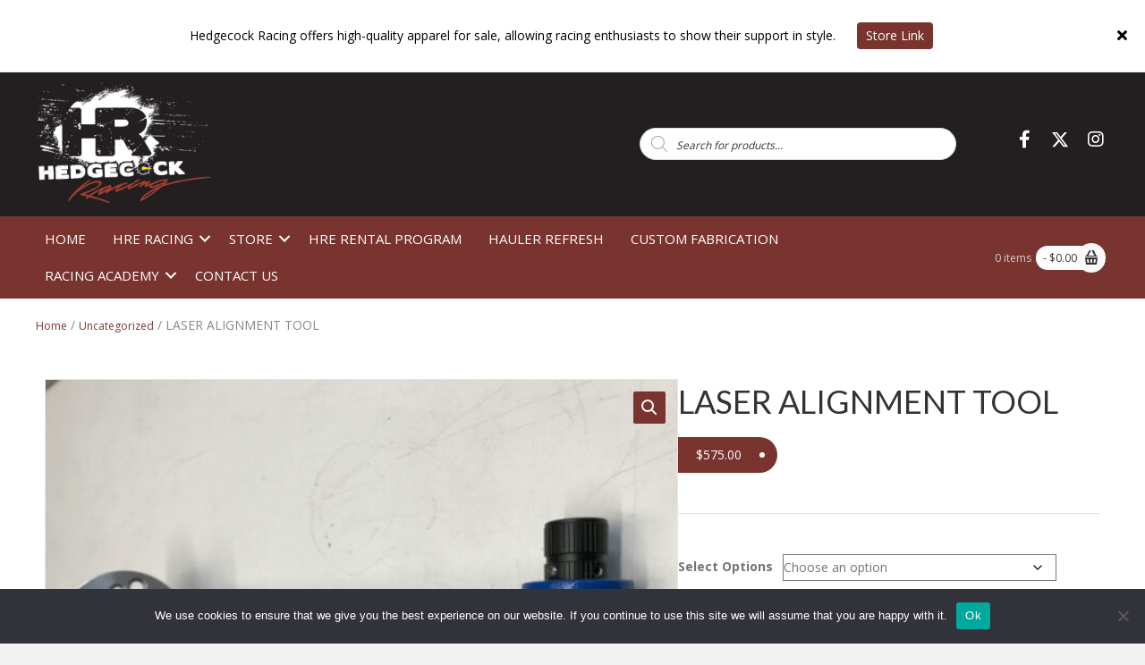

--- FILE ---
content_type: text/html; charset=UTF-8
request_url: https://www.hedgecockracing.com/product/laser-alignment-tool/
body_size: 31534
content:
<!DOCTYPE html>
<html lang="en-US">
<head> <script>
var gform;gform||(document.addEventListener("gform_main_scripts_loaded",function(){gform.scriptsLoaded=!0}),document.addEventListener("gform/theme/scripts_loaded",function(){gform.themeScriptsLoaded=!0}),window.addEventListener("DOMContentLoaded",function(){gform.domLoaded=!0}),gform={domLoaded:!1,scriptsLoaded:!1,themeScriptsLoaded:!1,isFormEditor:()=>"function"==typeof InitializeEditor,callIfLoaded:function(o){return!(!gform.domLoaded||!gform.scriptsLoaded||!gform.themeScriptsLoaded&&!gform.isFormEditor()||(gform.isFormEditor()&&console.warn("The use of gform.initializeOnLoaded() is deprecated in the form editor context and will be removed in Gravity Forms 3.1."),o(),0))},initializeOnLoaded:function(o){gform.callIfLoaded(o)||(document.addEventListener("gform_main_scripts_loaded",()=>{gform.scriptsLoaded=!0,gform.callIfLoaded(o)}),document.addEventListener("gform/theme/scripts_loaded",()=>{gform.themeScriptsLoaded=!0,gform.callIfLoaded(o)}),window.addEventListener("DOMContentLoaded",()=>{gform.domLoaded=!0,gform.callIfLoaded(o)}))},hooks:{action:{},filter:{}},addAction:function(o,r,e,t){gform.addHook("action",o,r,e,t)},addFilter:function(o,r,e,t){gform.addHook("filter",o,r,e,t)},doAction:function(o){gform.doHook("action",o,arguments)},applyFilters:function(o){return gform.doHook("filter",o,arguments)},removeAction:function(o,r){gform.removeHook("action",o,r)},removeFilter:function(o,r,e){gform.removeHook("filter",o,r,e)},addHook:function(o,r,e,t,n){null==gform.hooks[o][r]&&(gform.hooks[o][r]=[]);var d=gform.hooks[o][r];null==n&&(n=r+"_"+d.length),gform.hooks[o][r].push({tag:n,callable:e,priority:t=null==t?10:t})},doHook:function(r,o,e){var t;if(e=Array.prototype.slice.call(e,1),null!=gform.hooks[r][o]&&((o=gform.hooks[r][o]).sort(function(o,r){return o.priority-r.priority}),o.forEach(function(o){"function"!=typeof(t=o.callable)&&(t=window[t]),"action"==r?t.apply(null,e):e[0]=t.apply(null,e)})),"filter"==r)return e[0]},removeHook:function(o,r,t,n){var e;null!=gform.hooks[o][r]&&(e=(e=gform.hooks[o][r]).filter(function(o,r,e){return!!(null!=n&&n!=o.tag||null!=t&&t!=o.priority)}),gform.hooks[o][r]=e)}});
</script>

<meta charset="UTF-8" />
<meta name='viewport' content='width=device-width, initial-scale=1.0' />
<meta http-equiv='X-UA-Compatible' content='IE=edge' />
<link rel="profile" href="https://gmpg.org/xfn/11" />
<meta name='robots' content='index, follow, max-image-preview:large, max-snippet:-1, max-video-preview:-1' />
	<style>img:is([sizes="auto" i], [sizes^="auto," i]) { contain-intrinsic-size: 3000px 1500px }</style>
	
	<!-- This site is optimized with the Yoast SEO plugin v26.8 - https://yoast.com/product/yoast-seo-wordpress/ -->
	<title>LASER ALIGNMENT TOOL - Hedgecock Racing</title>
	<link rel="canonical" href="https://www.hedgecockracing.com/product/laser-alignment-tool/" />
	<meta property="og:locale" content="en_US" />
	<meta property="og:type" content="article" />
	<meta property="og:title" content="LASER ALIGNMENT TOOL - Hedgecock Racing" />
	<meta property="og:description" content="BOLTS TO ANY WIDE 5 OR 5 ON 5 DRIVE FLANGE FOR SQUARING REAR CASE INCLUDED" />
	<meta property="og:url" content="https://www.hedgecockracing.com/product/laser-alignment-tool/" />
	<meta property="og:site_name" content="Hedgecock Racing" />
	<meta property="article:publisher" content="https://www.facebook.com/profile.php?id=100063797280354" />
	<meta property="article:modified_time" content="2025-08-20T18:26:33+00:00" />
	<meta property="og:image" content="https://www.hedgecockracing.com/wp-content/uploads/2017/12/1-LASER-hre-laser-100.jpg" />
	<meta property="og:image:width" content="1250" />
	<meta property="og:image:height" content="938" />
	<meta property="og:image:type" content="image/jpeg" />
	<meta name="twitter:card" content="summary_large_image" />
	<meta name="twitter:label1" content="Est. reading time" />
	<meta name="twitter:data1" content="1 minute" />
	<script type="application/ld+json" class="yoast-schema-graph">{"@context":"https://schema.org","@graph":[{"@type":"WebPage","@id":"https://www.hedgecockracing.com/product/laser-alignment-tool/","url":"https://www.hedgecockracing.com/product/laser-alignment-tool/","name":"LASER ALIGNMENT TOOL - Hedgecock Racing","isPartOf":{"@id":"https://www.hedgecockracing.com/#website"},"primaryImageOfPage":{"@id":"https://www.hedgecockracing.com/product/laser-alignment-tool/#primaryimage"},"image":{"@id":"https://www.hedgecockracing.com/product/laser-alignment-tool/#primaryimage"},"thumbnailUrl":"https://www.hedgecockracing.com/wp-content/uploads/2017/12/1-LASER-hre-laser-100.jpg","datePublished":"2017-12-15T04:40:19+00:00","dateModified":"2025-08-20T18:26:33+00:00","breadcrumb":{"@id":"https://www.hedgecockracing.com/product/laser-alignment-tool/#breadcrumb"},"inLanguage":"en-US","potentialAction":[{"@type":"ReadAction","target":["https://www.hedgecockracing.com/product/laser-alignment-tool/"]}]},{"@type":"ImageObject","inLanguage":"en-US","@id":"https://www.hedgecockracing.com/product/laser-alignment-tool/#primaryimage","url":"https://www.hedgecockracing.com/wp-content/uploads/2017/12/1-LASER-hre-laser-100.jpg","contentUrl":"https://www.hedgecockracing.com/wp-content/uploads/2017/12/1-LASER-hre-laser-100.jpg","width":1250,"height":938,"caption":"A blue handle with a black knob on it."},{"@type":"BreadcrumbList","@id":"https://www.hedgecockracing.com/product/laser-alignment-tool/#breadcrumb","itemListElement":[{"@type":"ListItem","position":1,"name":"Home","item":"https://www.hedgecockracing.com/"},{"@type":"ListItem","position":2,"name":"Store","item":"https://www.hedgecockracing.com/shop/"},{"@type":"ListItem","position":3,"name":"LASER ALIGNMENT TOOL"}]},{"@type":"WebSite","@id":"https://www.hedgecockracing.com/#website","url":"https://www.hedgecockracing.com/","name":"Hedgecock Racing","description":"","publisher":{"@id":"https://www.hedgecockracing.com/#organization"},"potentialAction":[{"@type":"SearchAction","target":{"@type":"EntryPoint","urlTemplate":"https://www.hedgecockracing.com/?s={search_term_string}"},"query-input":{"@type":"PropertyValueSpecification","valueRequired":true,"valueName":"search_term_string"}}],"inLanguage":"en-US"},{"@type":"Organization","@id":"https://www.hedgecockracing.com/#organization","name":"Hedgecock Racing","url":"https://www.hedgecockracing.com/","logo":{"@type":"ImageObject","inLanguage":"en-US","@id":"https://www.hedgecockracing.com/#/schema/logo/image/","url":"https://www.hedgecockracing.com/wp-content/uploads/2024/05/hedgecock_logo_final_black1.jpg","contentUrl":"https://www.hedgecockracing.com/wp-content/uploads/2024/05/hedgecock_logo_final_black1.jpg","width":482,"height":343,"caption":"Hedgecock Racing"},"image":{"@id":"https://www.hedgecockracing.com/#/schema/logo/image/"},"sameAs":["https://www.facebook.com/profile.php?id=100063797280354"]}]}</script>
	<!-- / Yoast SEO plugin. -->


<link rel='dns-prefetch' href='//collect.commerce.godaddy.com' />
<link rel='dns-prefetch' href='//fonts.googleapis.com' />
<link href='https://fonts.gstatic.com' crossorigin rel='preconnect' />
<link rel="alternate" type="application/rss+xml" title="Hedgecock Racing &raquo; Feed" href="https://www.hedgecockracing.com/feed/" />
<link rel="alternate" type="application/rss+xml" title="Hedgecock Racing &raquo; Comments Feed" href="https://www.hedgecockracing.com/comments/feed/" />
<link rel="preload" href="https://www.hedgecockracing.com/wp-content/plugins/bb-plugin/fonts/fontawesome/5.15.4/webfonts/fa-solid-900.woff2" as="font" type="font/woff2" crossorigin="anonymous">
<link rel="preload" href="https://www.hedgecockracing.com/wp-content/plugins/bb-plugin/fonts/fontawesome/5.15.4/webfonts/fa-brands-400.woff2" as="font" type="font/woff2" crossorigin="anonymous">
		<style>
			.lazyload,
			.lazyloading {
				max-width: 100%;
			}
		</style>
		<script>
window._wpemojiSettings = {"baseUrl":"https:\/\/s.w.org\/images\/core\/emoji\/16.0.1\/72x72\/","ext":".png","svgUrl":"https:\/\/s.w.org\/images\/core\/emoji\/16.0.1\/svg\/","svgExt":".svg","source":{"concatemoji":"https:\/\/www.hedgecockracing.com\/wp-includes\/js\/wp-emoji-release.min.js?ver=6.8.3"}};
/*! This file is auto-generated */
!function(s,n){var o,i,e;function c(e){try{var t={supportTests:e,timestamp:(new Date).valueOf()};sessionStorage.setItem(o,JSON.stringify(t))}catch(e){}}function p(e,t,n){e.clearRect(0,0,e.canvas.width,e.canvas.height),e.fillText(t,0,0);var t=new Uint32Array(e.getImageData(0,0,e.canvas.width,e.canvas.height).data),a=(e.clearRect(0,0,e.canvas.width,e.canvas.height),e.fillText(n,0,0),new Uint32Array(e.getImageData(0,0,e.canvas.width,e.canvas.height).data));return t.every(function(e,t){return e===a[t]})}function u(e,t){e.clearRect(0,0,e.canvas.width,e.canvas.height),e.fillText(t,0,0);for(var n=e.getImageData(16,16,1,1),a=0;a<n.data.length;a++)if(0!==n.data[a])return!1;return!0}function f(e,t,n,a){switch(t){case"flag":return n(e,"\ud83c\udff3\ufe0f\u200d\u26a7\ufe0f","\ud83c\udff3\ufe0f\u200b\u26a7\ufe0f")?!1:!n(e,"\ud83c\udde8\ud83c\uddf6","\ud83c\udde8\u200b\ud83c\uddf6")&&!n(e,"\ud83c\udff4\udb40\udc67\udb40\udc62\udb40\udc65\udb40\udc6e\udb40\udc67\udb40\udc7f","\ud83c\udff4\u200b\udb40\udc67\u200b\udb40\udc62\u200b\udb40\udc65\u200b\udb40\udc6e\u200b\udb40\udc67\u200b\udb40\udc7f");case"emoji":return!a(e,"\ud83e\udedf")}return!1}function g(e,t,n,a){var r="undefined"!=typeof WorkerGlobalScope&&self instanceof WorkerGlobalScope?new OffscreenCanvas(300,150):s.createElement("canvas"),o=r.getContext("2d",{willReadFrequently:!0}),i=(o.textBaseline="top",o.font="600 32px Arial",{});return e.forEach(function(e){i[e]=t(o,e,n,a)}),i}function t(e){var t=s.createElement("script");t.src=e,t.defer=!0,s.head.appendChild(t)}"undefined"!=typeof Promise&&(o="wpEmojiSettingsSupports",i=["flag","emoji"],n.supports={everything:!0,everythingExceptFlag:!0},e=new Promise(function(e){s.addEventListener("DOMContentLoaded",e,{once:!0})}),new Promise(function(t){var n=function(){try{var e=JSON.parse(sessionStorage.getItem(o));if("object"==typeof e&&"number"==typeof e.timestamp&&(new Date).valueOf()<e.timestamp+604800&&"object"==typeof e.supportTests)return e.supportTests}catch(e){}return null}();if(!n){if("undefined"!=typeof Worker&&"undefined"!=typeof OffscreenCanvas&&"undefined"!=typeof URL&&URL.createObjectURL&&"undefined"!=typeof Blob)try{var e="postMessage("+g.toString()+"("+[JSON.stringify(i),f.toString(),p.toString(),u.toString()].join(",")+"));",a=new Blob([e],{type:"text/javascript"}),r=new Worker(URL.createObjectURL(a),{name:"wpTestEmojiSupports"});return void(r.onmessage=function(e){c(n=e.data),r.terminate(),t(n)})}catch(e){}c(n=g(i,f,p,u))}t(n)}).then(function(e){for(var t in e)n.supports[t]=e[t],n.supports.everything=n.supports.everything&&n.supports[t],"flag"!==t&&(n.supports.everythingExceptFlag=n.supports.everythingExceptFlag&&n.supports[t]);n.supports.everythingExceptFlag=n.supports.everythingExceptFlag&&!n.supports.flag,n.DOMReady=!1,n.readyCallback=function(){n.DOMReady=!0}}).then(function(){return e}).then(function(){var e;n.supports.everything||(n.readyCallback(),(e=n.source||{}).concatemoji?t(e.concatemoji):e.wpemoji&&e.twemoji&&(t(e.twemoji),t(e.wpemoji)))}))}((window,document),window._wpemojiSettings);
</script>
<link rel='stylesheet' id='godaddy-payments-payinperson-main-styles-css' href='https://www.hedgecockracing.com/wp-content/mu-plugins/vendor/godaddy/mwc-core/assets/css/pay-in-person-method.css' media='all' />
<style id='wp-emoji-styles-inline-css'>

	img.wp-smiley, img.emoji {
		display: inline !important;
		border: none !important;
		box-shadow: none !important;
		height: 1em !important;
		width: 1em !important;
		margin: 0 0.07em !important;
		vertical-align: -0.1em !important;
		background: none !important;
		padding: 0 !important;
	}
</style>
<link rel='stylesheet' id='wp-block-library-css' href='https://www.hedgecockracing.com/wp-includes/css/dist/block-library/style.min.css?ver=6.8.3' media='all' />
<style id='wp-block-library-theme-inline-css'>
.wp-block-audio :where(figcaption){color:#555;font-size:13px;text-align:center}.is-dark-theme .wp-block-audio :where(figcaption){color:#ffffffa6}.wp-block-audio{margin:0 0 1em}.wp-block-code{border:1px solid #ccc;border-radius:4px;font-family:Menlo,Consolas,monaco,monospace;padding:.8em 1em}.wp-block-embed :where(figcaption){color:#555;font-size:13px;text-align:center}.is-dark-theme .wp-block-embed :where(figcaption){color:#ffffffa6}.wp-block-embed{margin:0 0 1em}.blocks-gallery-caption{color:#555;font-size:13px;text-align:center}.is-dark-theme .blocks-gallery-caption{color:#ffffffa6}:root :where(.wp-block-image figcaption){color:#555;font-size:13px;text-align:center}.is-dark-theme :root :where(.wp-block-image figcaption){color:#ffffffa6}.wp-block-image{margin:0 0 1em}.wp-block-pullquote{border-bottom:4px solid;border-top:4px solid;color:currentColor;margin-bottom:1.75em}.wp-block-pullquote cite,.wp-block-pullquote footer,.wp-block-pullquote__citation{color:currentColor;font-size:.8125em;font-style:normal;text-transform:uppercase}.wp-block-quote{border-left:.25em solid;margin:0 0 1.75em;padding-left:1em}.wp-block-quote cite,.wp-block-quote footer{color:currentColor;font-size:.8125em;font-style:normal;position:relative}.wp-block-quote:where(.has-text-align-right){border-left:none;border-right:.25em solid;padding-left:0;padding-right:1em}.wp-block-quote:where(.has-text-align-center){border:none;padding-left:0}.wp-block-quote.is-large,.wp-block-quote.is-style-large,.wp-block-quote:where(.is-style-plain){border:none}.wp-block-search .wp-block-search__label{font-weight:700}.wp-block-search__button{border:1px solid #ccc;padding:.375em .625em}:where(.wp-block-group.has-background){padding:1.25em 2.375em}.wp-block-separator.has-css-opacity{opacity:.4}.wp-block-separator{border:none;border-bottom:2px solid;margin-left:auto;margin-right:auto}.wp-block-separator.has-alpha-channel-opacity{opacity:1}.wp-block-separator:not(.is-style-wide):not(.is-style-dots){width:100px}.wp-block-separator.has-background:not(.is-style-dots){border-bottom:none;height:1px}.wp-block-separator.has-background:not(.is-style-wide):not(.is-style-dots){height:2px}.wp-block-table{margin:0 0 1em}.wp-block-table td,.wp-block-table th{word-break:normal}.wp-block-table :where(figcaption){color:#555;font-size:13px;text-align:center}.is-dark-theme .wp-block-table :where(figcaption){color:#ffffffa6}.wp-block-video :where(figcaption){color:#555;font-size:13px;text-align:center}.is-dark-theme .wp-block-video :where(figcaption){color:#ffffffa6}.wp-block-video{margin:0 0 1em}:root :where(.wp-block-template-part.has-background){margin-bottom:0;margin-top:0;padding:1.25em 2.375em}
</style>
<style id='classic-theme-styles-inline-css'>
/*! This file is auto-generated */
.wp-block-button__link{color:#fff;background-color:#32373c;border-radius:9999px;box-shadow:none;text-decoration:none;padding:calc(.667em + 2px) calc(1.333em + 2px);font-size:1.125em}.wp-block-file__button{background:#32373c;color:#fff;text-decoration:none}
</style>
<style id='global-styles-inline-css'>
:root{--wp--preset--aspect-ratio--square: 1;--wp--preset--aspect-ratio--4-3: 4/3;--wp--preset--aspect-ratio--3-4: 3/4;--wp--preset--aspect-ratio--3-2: 3/2;--wp--preset--aspect-ratio--2-3: 2/3;--wp--preset--aspect-ratio--16-9: 16/9;--wp--preset--aspect-ratio--9-16: 9/16;--wp--preset--color--black: #000000;--wp--preset--color--cyan-bluish-gray: #abb8c3;--wp--preset--color--white: #ffffff;--wp--preset--color--pale-pink: #f78da7;--wp--preset--color--vivid-red: #cf2e2e;--wp--preset--color--luminous-vivid-orange: #ff6900;--wp--preset--color--luminous-vivid-amber: #fcb900;--wp--preset--color--light-green-cyan: #7bdcb5;--wp--preset--color--vivid-green-cyan: #00d084;--wp--preset--color--pale-cyan-blue: #8ed1fc;--wp--preset--color--vivid-cyan-blue: #0693e3;--wp--preset--color--vivid-purple: #9b51e0;--wp--preset--color--fl-heading-text: #333333;--wp--preset--color--fl-body-bg: #f2f2f2;--wp--preset--color--fl-body-text: #757575;--wp--preset--color--fl-accent: #7a342f;--wp--preset--color--fl-accent-hover: #231f20;--wp--preset--color--fl-topbar-bg: #ffffff;--wp--preset--color--fl-topbar-text: #000000;--wp--preset--color--fl-topbar-link: #428bca;--wp--preset--color--fl-topbar-hover: #428bca;--wp--preset--color--fl-header-bg: #ffffff;--wp--preset--color--fl-header-text: #000000;--wp--preset--color--fl-header-link: #428bca;--wp--preset--color--fl-header-hover: #428bca;--wp--preset--color--fl-nav-bg: #ffffff;--wp--preset--color--fl-nav-link: #428bca;--wp--preset--color--fl-nav-hover: #428bca;--wp--preset--color--fl-content-bg: #ffffff;--wp--preset--color--fl-footer-widgets-bg: #ffffff;--wp--preset--color--fl-footer-widgets-text: #000000;--wp--preset--color--fl-footer-widgets-link: #428bca;--wp--preset--color--fl-footer-widgets-hover: #428bca;--wp--preset--color--fl-footer-bg: #ffffff;--wp--preset--color--fl-footer-text: #000000;--wp--preset--color--fl-footer-link: #428bca;--wp--preset--color--fl-footer-hover: #428bca;--wp--preset--gradient--vivid-cyan-blue-to-vivid-purple: linear-gradient(135deg,rgba(6,147,227,1) 0%,rgb(155,81,224) 100%);--wp--preset--gradient--light-green-cyan-to-vivid-green-cyan: linear-gradient(135deg,rgb(122,220,180) 0%,rgb(0,208,130) 100%);--wp--preset--gradient--luminous-vivid-amber-to-luminous-vivid-orange: linear-gradient(135deg,rgba(252,185,0,1) 0%,rgba(255,105,0,1) 100%);--wp--preset--gradient--luminous-vivid-orange-to-vivid-red: linear-gradient(135deg,rgba(255,105,0,1) 0%,rgb(207,46,46) 100%);--wp--preset--gradient--very-light-gray-to-cyan-bluish-gray: linear-gradient(135deg,rgb(238,238,238) 0%,rgb(169,184,195) 100%);--wp--preset--gradient--cool-to-warm-spectrum: linear-gradient(135deg,rgb(74,234,220) 0%,rgb(151,120,209) 20%,rgb(207,42,186) 40%,rgb(238,44,130) 60%,rgb(251,105,98) 80%,rgb(254,248,76) 100%);--wp--preset--gradient--blush-light-purple: linear-gradient(135deg,rgb(255,206,236) 0%,rgb(152,150,240) 100%);--wp--preset--gradient--blush-bordeaux: linear-gradient(135deg,rgb(254,205,165) 0%,rgb(254,45,45) 50%,rgb(107,0,62) 100%);--wp--preset--gradient--luminous-dusk: linear-gradient(135deg,rgb(255,203,112) 0%,rgb(199,81,192) 50%,rgb(65,88,208) 100%);--wp--preset--gradient--pale-ocean: linear-gradient(135deg,rgb(255,245,203) 0%,rgb(182,227,212) 50%,rgb(51,167,181) 100%);--wp--preset--gradient--electric-grass: linear-gradient(135deg,rgb(202,248,128) 0%,rgb(113,206,126) 100%);--wp--preset--gradient--midnight: linear-gradient(135deg,rgb(2,3,129) 0%,rgb(40,116,252) 100%);--wp--preset--font-size--small: 13px;--wp--preset--font-size--medium: 20px;--wp--preset--font-size--large: 36px;--wp--preset--font-size--x-large: 42px;--wp--preset--spacing--20: 0.44rem;--wp--preset--spacing--30: 0.67rem;--wp--preset--spacing--40: 1rem;--wp--preset--spacing--50: 1.5rem;--wp--preset--spacing--60: 2.25rem;--wp--preset--spacing--70: 3.38rem;--wp--preset--spacing--80: 5.06rem;--wp--preset--shadow--natural: 6px 6px 9px rgba(0, 0, 0, 0.2);--wp--preset--shadow--deep: 12px 12px 50px rgba(0, 0, 0, 0.4);--wp--preset--shadow--sharp: 6px 6px 0px rgba(0, 0, 0, 0.2);--wp--preset--shadow--outlined: 6px 6px 0px -3px rgba(255, 255, 255, 1), 6px 6px rgba(0, 0, 0, 1);--wp--preset--shadow--crisp: 6px 6px 0px rgba(0, 0, 0, 1);}:where(.is-layout-flex){gap: 0.5em;}:where(.is-layout-grid){gap: 0.5em;}body .is-layout-flex{display: flex;}.is-layout-flex{flex-wrap: wrap;align-items: center;}.is-layout-flex > :is(*, div){margin: 0;}body .is-layout-grid{display: grid;}.is-layout-grid > :is(*, div){margin: 0;}:where(.wp-block-columns.is-layout-flex){gap: 2em;}:where(.wp-block-columns.is-layout-grid){gap: 2em;}:where(.wp-block-post-template.is-layout-flex){gap: 1.25em;}:where(.wp-block-post-template.is-layout-grid){gap: 1.25em;}.has-black-color{color: var(--wp--preset--color--black) !important;}.has-cyan-bluish-gray-color{color: var(--wp--preset--color--cyan-bluish-gray) !important;}.has-white-color{color: var(--wp--preset--color--white) !important;}.has-pale-pink-color{color: var(--wp--preset--color--pale-pink) !important;}.has-vivid-red-color{color: var(--wp--preset--color--vivid-red) !important;}.has-luminous-vivid-orange-color{color: var(--wp--preset--color--luminous-vivid-orange) !important;}.has-luminous-vivid-amber-color{color: var(--wp--preset--color--luminous-vivid-amber) !important;}.has-light-green-cyan-color{color: var(--wp--preset--color--light-green-cyan) !important;}.has-vivid-green-cyan-color{color: var(--wp--preset--color--vivid-green-cyan) !important;}.has-pale-cyan-blue-color{color: var(--wp--preset--color--pale-cyan-blue) !important;}.has-vivid-cyan-blue-color{color: var(--wp--preset--color--vivid-cyan-blue) !important;}.has-vivid-purple-color{color: var(--wp--preset--color--vivid-purple) !important;}.has-black-background-color{background-color: var(--wp--preset--color--black) !important;}.has-cyan-bluish-gray-background-color{background-color: var(--wp--preset--color--cyan-bluish-gray) !important;}.has-white-background-color{background-color: var(--wp--preset--color--white) !important;}.has-pale-pink-background-color{background-color: var(--wp--preset--color--pale-pink) !important;}.has-vivid-red-background-color{background-color: var(--wp--preset--color--vivid-red) !important;}.has-luminous-vivid-orange-background-color{background-color: var(--wp--preset--color--luminous-vivid-orange) !important;}.has-luminous-vivid-amber-background-color{background-color: var(--wp--preset--color--luminous-vivid-amber) !important;}.has-light-green-cyan-background-color{background-color: var(--wp--preset--color--light-green-cyan) !important;}.has-vivid-green-cyan-background-color{background-color: var(--wp--preset--color--vivid-green-cyan) !important;}.has-pale-cyan-blue-background-color{background-color: var(--wp--preset--color--pale-cyan-blue) !important;}.has-vivid-cyan-blue-background-color{background-color: var(--wp--preset--color--vivid-cyan-blue) !important;}.has-vivid-purple-background-color{background-color: var(--wp--preset--color--vivid-purple) !important;}.has-black-border-color{border-color: var(--wp--preset--color--black) !important;}.has-cyan-bluish-gray-border-color{border-color: var(--wp--preset--color--cyan-bluish-gray) !important;}.has-white-border-color{border-color: var(--wp--preset--color--white) !important;}.has-pale-pink-border-color{border-color: var(--wp--preset--color--pale-pink) !important;}.has-vivid-red-border-color{border-color: var(--wp--preset--color--vivid-red) !important;}.has-luminous-vivid-orange-border-color{border-color: var(--wp--preset--color--luminous-vivid-orange) !important;}.has-luminous-vivid-amber-border-color{border-color: var(--wp--preset--color--luminous-vivid-amber) !important;}.has-light-green-cyan-border-color{border-color: var(--wp--preset--color--light-green-cyan) !important;}.has-vivid-green-cyan-border-color{border-color: var(--wp--preset--color--vivid-green-cyan) !important;}.has-pale-cyan-blue-border-color{border-color: var(--wp--preset--color--pale-cyan-blue) !important;}.has-vivid-cyan-blue-border-color{border-color: var(--wp--preset--color--vivid-cyan-blue) !important;}.has-vivid-purple-border-color{border-color: var(--wp--preset--color--vivid-purple) !important;}.has-vivid-cyan-blue-to-vivid-purple-gradient-background{background: var(--wp--preset--gradient--vivid-cyan-blue-to-vivid-purple) !important;}.has-light-green-cyan-to-vivid-green-cyan-gradient-background{background: var(--wp--preset--gradient--light-green-cyan-to-vivid-green-cyan) !important;}.has-luminous-vivid-amber-to-luminous-vivid-orange-gradient-background{background: var(--wp--preset--gradient--luminous-vivid-amber-to-luminous-vivid-orange) !important;}.has-luminous-vivid-orange-to-vivid-red-gradient-background{background: var(--wp--preset--gradient--luminous-vivid-orange-to-vivid-red) !important;}.has-very-light-gray-to-cyan-bluish-gray-gradient-background{background: var(--wp--preset--gradient--very-light-gray-to-cyan-bluish-gray) !important;}.has-cool-to-warm-spectrum-gradient-background{background: var(--wp--preset--gradient--cool-to-warm-spectrum) !important;}.has-blush-light-purple-gradient-background{background: var(--wp--preset--gradient--blush-light-purple) !important;}.has-blush-bordeaux-gradient-background{background: var(--wp--preset--gradient--blush-bordeaux) !important;}.has-luminous-dusk-gradient-background{background: var(--wp--preset--gradient--luminous-dusk) !important;}.has-pale-ocean-gradient-background{background: var(--wp--preset--gradient--pale-ocean) !important;}.has-electric-grass-gradient-background{background: var(--wp--preset--gradient--electric-grass) !important;}.has-midnight-gradient-background{background: var(--wp--preset--gradient--midnight) !important;}.has-small-font-size{font-size: var(--wp--preset--font-size--small) !important;}.has-medium-font-size{font-size: var(--wp--preset--font-size--medium) !important;}.has-large-font-size{font-size: var(--wp--preset--font-size--large) !important;}.has-x-large-font-size{font-size: var(--wp--preset--font-size--x-large) !important;}
:where(.wp-block-post-template.is-layout-flex){gap: 1.25em;}:where(.wp-block-post-template.is-layout-grid){gap: 1.25em;}
:where(.wp-block-columns.is-layout-flex){gap: 2em;}:where(.wp-block-columns.is-layout-grid){gap: 2em;}
:root :where(.wp-block-pullquote){font-size: 1.5em;line-height: 1.6;}
</style>
<link rel='stylesheet' id='wcz-frontend-css' href='https://www.hedgecockracing.com/wp-content/plugins/woocustomizer/assets/css/frontend.css?ver=2.6.3' media='all' />
<link rel='stylesheet' id='cookie-notice-front-css' href='https://www.hedgecockracing.com/wp-content/plugins/cookie-notice/css/front.min.css?ver=2.5.11' media='all' />
<link rel='stylesheet' id='photoswipe-css' href='https://www.hedgecockracing.com/wp-content/plugins/woocommerce/assets/css/photoswipe/photoswipe.min.css?ver=10.4.3' media='all' />
<link rel='stylesheet' id='photoswipe-default-skin-css' href='https://www.hedgecockracing.com/wp-content/plugins/woocommerce/assets/css/photoswipe/default-skin/default-skin.min.css?ver=10.4.3' media='all' />
<link rel='stylesheet' id='woocommerce-layout-css' href='https://www.hedgecockracing.com/wp-content/plugins/woocommerce/assets/css/woocommerce-layout.css?ver=10.4.3' media='all' />
<link rel='stylesheet' id='woocommerce-smallscreen-css' href='https://www.hedgecockracing.com/wp-content/plugins/woocommerce/assets/css/woocommerce-smallscreen.css?ver=10.4.3' media='only screen and (max-width: 767px)' />
<link rel='stylesheet' id='woocommerce-general-css' href='https://www.hedgecockracing.com/wp-content/plugins/woocommerce/assets/css/woocommerce.css?ver=10.4.3' media='all' />
<style id='woocommerce-inline-inline-css'>
.woocommerce form .form-row .required { visibility: visible; }
</style>
<link rel='stylesheet' id='woopack-frontend-css' href='https://www.hedgecockracing.com/wp-content/plugins/woopack/assets/css/frontend.css?ver=1.5.6' media='all' />
<link rel='stylesheet' id='wp-components-css' href='https://www.hedgecockracing.com/wp-includes/css/dist/components/style.min.css?ver=6.8.3' media='all' />
<link rel='stylesheet' id='godaddy-styles-css' href='https://www.hedgecockracing.com/wp-content/mu-plugins/vendor/wpex/godaddy-launch/includes/Dependencies/GoDaddy/Styles/build/latest.css?ver=2.0.2' media='all' />
<link rel='stylesheet' id='font-awesome-5-css' href='https://www.hedgecockracing.com/wp-content/plugins/bb-plugin/fonts/fontawesome/5.15.4/css/all.min.css?ver=2.10.0.5' media='all' />
<link rel='stylesheet' id='font-awesome-css' href='https://www.hedgecockracing.com/wp-content/plugins/bb-plugin/fonts/fontawesome/5.15.4/css/v4-shims.min.css?ver=2.10.0.5' media='all' />
<link rel='stylesheet' id='fl-builder-layout-bundle-9a4392881557eb033767704dbbd042cf-css' href='https://www.hedgecockracing.com/wp-content/uploads/bb-plugin/cache/9a4392881557eb033767704dbbd042cf-layout-bundle.css?ver=2.10.0.5-1.5.2.1-20251125200437' media='all' />
<link rel='stylesheet' id='dgwt-wcas-style-css' href='https://www.hedgecockracing.com/wp-content/plugins/ajax-search-for-woocommerce/assets/css/style.min.css?ver=1.32.2' media='all' />
<link rel='stylesheet' id='wpmenucart-icons-css' href='https://www.hedgecockracing.com/wp-content/plugins/wp-menu-cart-pro/assets/css/wpmenucart-icons-pro.min.css?ver=4.0.1' media='all' />
<style id='wpmenucart-icons-inline-css'>
@font-face {
    font-family:'WPMenuCart';
    src: url('https://www.hedgecockracing.com/wp-content/plugins/wp-menu-cart-pro/assets/fonts/WPMenuCart.eot');
    src: url('https://www.hedgecockracing.com/wp-content/plugins/wp-menu-cart-pro/assets/fonts/WPMenuCart.eot?#iefix') format('embedded-opentype'),
         url('https://www.hedgecockracing.com/wp-content/plugins/wp-menu-cart-pro/assets/fonts/WPMenuCart.woff2') format('woff2'),
         url('https://www.hedgecockracing.com/wp-content/plugins/wp-menu-cart-pro/assets/fonts/WPMenuCart.woff') format('woff'),
         url('https://www.hedgecockracing.com/wp-content/plugins/wp-menu-cart-pro/assets/fonts/WPMenuCart.ttf') format('truetype'),
         url('https://www.hedgecockracing.com/wp-content/plugins/wp-menu-cart-pro/assets/fonts/WPMenuCart.svg#WPMenuCart') format('svg');
    font-weight:normal;
	font-style:normal;
	font-display:swap;
}
</style>
<link rel='stylesheet' id='wpmenucart-css' href='https://www.hedgecockracing.com/wp-content/plugins/wp-menu-cart-pro/assets/css/wpmenucart-main.min.css?ver=4.0.1' media='all' />
<link rel='stylesheet' id='mwc-payments-payment-form-css' href='https://www.hedgecockracing.com/wp-content/mu-plugins/vendor/godaddy/mwc-core/assets/css/payment-form.css' media='all' />
<style id='wcz-customizer-custom-css-inline-css'>
body.woocommerce-cart a.button.wcz-bts-btn{background-color:#7a342f !important;color:#ffffff !important;}body.woocommerce-cart a.button.wcz-bts-btn:hover{background-color:#000000 !important;color:#ffffff !important;}
</style>
<link rel='stylesheet' id='jquery-magnificpopup-css' href='https://www.hedgecockracing.com/wp-content/plugins/bb-plugin/css/jquery.magnificpopup.min.css?ver=2.10.0.5' media='all' />
<link rel='stylesheet' id='base-css' href='https://www.hedgecockracing.com/wp-content/themes/bb-theme/css/base.min.css?ver=1.7.19.1' media='all' />
<link rel='stylesheet' id='fl-automator-skin-css' href='https://www.hedgecockracing.com/wp-content/uploads/bb-theme/skin-69323ae35dd63.css?ver=1.7.19.1' media='all' />
<link rel='stylesheet' id='pp-animate-css' href='https://www.hedgecockracing.com/wp-content/plugins/bbpowerpack/assets/css/animate.min.css?ver=3.5.1' media='all' />
<link rel='stylesheet' id='fl-builder-google-fonts-cd4638f525d605828f95458b95978bb1-css' href='//fonts.googleapis.com/css?family=Open+Sans%3A300%2C400%2C700%7CLato%3A400&#038;ver=6.8.3' media='all' />
<script id="cookie-notice-front-js-before">
var cnArgs = {"ajaxUrl":"https:\/\/www.hedgecockracing.com\/wp-admin\/admin-ajax.php","nonce":"23bd2c44c6","hideEffect":"fade","position":"bottom","onScroll":false,"onScrollOffset":100,"onClick":false,"cookieName":"cookie_notice_accepted","cookieTime":2592000,"cookieTimeRejected":2592000,"globalCookie":false,"redirection":false,"cache":false,"revokeCookies":false,"revokeCookiesOpt":"automatic"};
</script>
<script src="https://www.hedgecockracing.com/wp-content/plugins/cookie-notice/js/front.min.js?ver=2.5.11" id="cookie-notice-front-js"></script>
<script src="https://www.hedgecockracing.com/wp-includes/js/jquery/jquery.min.js?ver=3.7.1" id="jquery-core-js"></script>
<script src="https://www.hedgecockracing.com/wp-includes/js/jquery/jquery-migrate.min.js?ver=3.4.1" id="jquery-migrate-js"></script>
<script src="https://www.hedgecockracing.com/wp-content/plugins/woocommerce/assets/js/jquery-blockui/jquery.blockUI.min.js?ver=2.7.0-wc.10.4.3" id="wc-jquery-blockui-js" defer data-wp-strategy="defer"></script>
<script id="wc-add-to-cart-js-extra">
var wc_add_to_cart_params = {"ajax_url":"\/wp-admin\/admin-ajax.php","wc_ajax_url":"\/?wc-ajax=%%endpoint%%","i18n_view_cart":"View cart","cart_url":"https:\/\/www.hedgecockracing.com\/cart\/","is_cart":"","cart_redirect_after_add":"no"};
</script>
<script src="https://www.hedgecockracing.com/wp-content/plugins/woocommerce/assets/js/frontend/add-to-cart.min.js?ver=10.4.3" id="wc-add-to-cart-js" defer data-wp-strategy="defer"></script>
<script src="https://www.hedgecockracing.com/wp-content/plugins/woocommerce/assets/js/zoom/jquery.zoom.min.js?ver=1.7.21-wc.10.4.3" id="wc-zoom-js" defer data-wp-strategy="defer"></script>
<script src="https://www.hedgecockracing.com/wp-content/plugins/woocommerce/assets/js/flexslider/jquery.flexslider.min.js?ver=2.7.2-wc.10.4.3" id="wc-flexslider-js" defer data-wp-strategy="defer"></script>
<script src="https://www.hedgecockracing.com/wp-content/plugins/woocommerce/assets/js/photoswipe/photoswipe.min.js?ver=4.1.1-wc.10.4.3" id="wc-photoswipe-js" defer data-wp-strategy="defer"></script>
<script src="https://www.hedgecockracing.com/wp-content/plugins/woocommerce/assets/js/photoswipe/photoswipe-ui-default.min.js?ver=4.1.1-wc.10.4.3" id="wc-photoswipe-ui-default-js" defer data-wp-strategy="defer"></script>
<script id="wc-single-product-js-extra">
var wc_single_product_params = {"i18n_required_rating_text":"Please select a rating","i18n_rating_options":["1 of 5 stars","2 of 5 stars","3 of 5 stars","4 of 5 stars","5 of 5 stars"],"i18n_product_gallery_trigger_text":"View full-screen image gallery","review_rating_required":"yes","flexslider":{"rtl":false,"animation":"slide","smoothHeight":true,"directionNav":false,"controlNav":"thumbnails","slideshow":false,"animationSpeed":500,"animationLoop":false,"allowOneSlide":false},"zoom_enabled":"1","zoom_options":[],"photoswipe_enabled":"1","photoswipe_options":{"shareEl":false,"closeOnScroll":false,"history":false,"hideAnimationDuration":0,"showAnimationDuration":0},"flexslider_enabled":"1"};
</script>
<script src="https://www.hedgecockracing.com/wp-content/plugins/woocommerce/assets/js/frontend/single-product.min.js?ver=10.4.3" id="wc-single-product-js" defer data-wp-strategy="defer"></script>
<script src="https://www.hedgecockracing.com/wp-content/plugins/woocommerce/assets/js/js-cookie/js.cookie.min.js?ver=2.1.4-wc.10.4.3" id="wc-js-cookie-js" defer data-wp-strategy="defer"></script>
<script id="woocommerce-js-extra">
var woocommerce_params = {"ajax_url":"\/wp-admin\/admin-ajax.php","wc_ajax_url":"\/?wc-ajax=%%endpoint%%","i18n_password_show":"Show password","i18n_password_hide":"Hide password"};
</script>
<script src="https://www.hedgecockracing.com/wp-content/plugins/woocommerce/assets/js/frontend/woocommerce.min.js?ver=10.4.3" id="woocommerce-js" defer data-wp-strategy="defer"></script>
<script id="WCPAY_ASSETS-js-extra">
var wcpayAssets = {"url":"https:\/\/www.hedgecockracing.com\/wp-content\/plugins\/woocommerce-payments\/dist\/"};
</script>
<script src="https://collect.commerce.godaddy.com/sdk.js" id="poynt-collect-sdk-js"></script>
<script id="mwc-payments-poynt-payment-form-js-extra">
var poyntPaymentFormI18n = {"errorMessages":{"genericError":"An error occurred, please try again or try an alternate form of payment.","missingCardDetails":"Missing card details.","missingBillingDetails":"Missing billing details."}};
</script>
<script src="https://www.hedgecockracing.com/wp-content/mu-plugins/vendor/godaddy/mwc-core/assets/js/payments/frontend/poynt.js" id="mwc-payments-poynt-payment-form-js"></script>
<script id="smush-lazy-load-js-before">
var smushLazyLoadOptions = {"autoResizingEnabled":false,"autoResizeOptions":{"precision":5,"skipAutoWidth":true}};
</script>
<script src="https://www.hedgecockracing.com/wp-content/plugins/wp-smush-pro/app/assets/js/smush-lazy-load.min.js?ver=3.23.2" id="smush-lazy-load-js"></script>
<link rel="https://api.w.org/" href="https://www.hedgecockracing.com/wp-json/" /><link rel="alternate" title="JSON" type="application/json" href="https://www.hedgecockracing.com/wp-json/wp/v2/product/124" /><link rel="EditURI" type="application/rsd+xml" title="RSD" href="https://www.hedgecockracing.com/xmlrpc.php?rsd" />
<meta name="generator" content="WordPress 6.8.3" />
<meta name="generator" content="WooCommerce 10.4.3" />
<link rel='shortlink' href='https://www.hedgecockracing.com/?p=124' />
<link rel="alternate" title="oEmbed (JSON)" type="application/json+oembed" href="https://www.hedgecockracing.com/wp-json/oembed/1.0/embed?url=https%3A%2F%2Fwww.hedgecockracing.com%2Fproduct%2Flaser-alignment-tool%2F" />
<link rel="alternate" title="oEmbed (XML)" type="text/xml+oembed" href="https://www.hedgecockracing.com/wp-json/oembed/1.0/embed?url=https%3A%2F%2Fwww.hedgecockracing.com%2Fproduct%2Flaser-alignment-tool%2F&#038;format=xml" />
		<script>
			var bb_powerpack = {
				version: '2.40.1.6',
				getAjaxUrl: function() { return atob( 'aHR0cHM6Ly93d3cuaGVkZ2Vjb2NrcmFjaW5nLmNvbS93cC1hZG1pbi9hZG1pbi1hamF4LnBocA==' ); },
				callback: function() {},
				post_id: 124,
				search_term: '',
				current_page: 'https://www.hedgecockracing.com/product/laser-alignment-tool/',
				conditionals: {
					is_front_page: false,
					is_home: false,
					is_archive: false,
					is_tax: false,
										is_author: false,
					current_author: false,
					is_search: false,
									}
			};
		</script>
				<script type="text/javascript">
			var woopack_config = {"ajaxurl":"https:\/\/www.hedgecockracing.com\/wp-admin\/admin-ajax.php","page":0,"current_page":"https:\/\/www.hedgecockracing.com\/product\/laser-alignment-tool\/","woo_url":"https:\/\/www.hedgecockracing.com\/wp-content\/plugins\/woocommerce\/"};
		</script>
		<meta name="et-api-version" content="v1"><meta name="et-api-origin" content="https://www.hedgecockracing.com"><link rel="https://theeventscalendar.com/" href="https://www.hedgecockracing.com/wp-json/tribe/tickets/v1/" />		<script>
			document.documentElement.className = document.documentElement.className.replace('no-js', 'js');
		</script>
				<style>
			.dgwt-wcas-ico-magnifier,.dgwt-wcas-ico-magnifier-handler{max-width:20px}.dgwt-wcas-search-wrapp{max-width:600px}		</style>
			<noscript><style>.woocommerce-product-gallery{ opacity: 1 !important; }</style></noscript>
	<link rel="icon" href="https://www.hedgecockracing.com/wp-content/uploads/2020/06/cropped-favicon-32x32.jpg" sizes="32x32" />
<link rel="icon" href="https://www.hedgecockracing.com/wp-content/uploads/2020/06/cropped-favicon-192x192.jpg" sizes="192x192" />
<link rel="apple-touch-icon" href="https://www.hedgecockracing.com/wp-content/uploads/2020/06/cropped-favicon-180x180.jpg" />
<meta name="msapplication-TileImage" content="https://www.hedgecockracing.com/wp-content/uploads/2020/06/cropped-favicon-270x270.jpg" />
		<style id="wp-custom-css">
			/*------------------------------------
            SITEWIDE
--------------------------------------*/
 


/*------------------------------------
            HEADER
--------------------------------------*/


/*------------------------------------
            NAVIGATION
--------------------------------------*/




/*------------------------------------
            TEXT STYLES
--------------------------------------*/




/*------------------------------------
            NEW
--------------------------------------*/
ul#menu-navigation > li {
    border: none;
}
ul.sub-menu.wpmenucart  {
    position: absolute;
    background: #fff;
    border: 3px solid #7a342f;
    top: 30px;
    right: 0;
	font-size:12px;
	z-index:2;
}
li.menu-item.wpmenucart-submenu-item.clearfix a {
    margin: 1em;
    color: #2b2b2b;
}
a.wpmenucart-contents{
    color: #fff;
}
i.wpmenucart-icon-shopping-cart-4:before {
    padding: .5em;
    border-radius: 100%;
    right: 0;
    top: -4px;
    position: absolute;
    text-align: center;
    background-color: #f8f8f8;
    color: #353535;
}
ul.sub-menu > li a {
    color: #2b2b2b!important;
}
.wpmenucart-shortcode.hover {
    position: relative;
}
#head2search .dgwt-wcas-search-input {
    border-radius: 25px;
}
#head2search .dgwt-wcas-search-input::placeholder{
	color:#333;
	font-size:12px;
}
a.button.wc-forward {
    margin-left: 15px;
}
.wpmenucart-shortcode span.amount {
    padding: 5px 12px 5px 5px;
    background: #fff;
    color: #353535;
    border-radius: 15px 0px 0 15px;
    margin-right: 24px;
		margin-left:5px;
    font-size: 12px;
}
.wpmenucart-shortcode span.cartcontents {
    color: #cecece;
    font-size: 12px;
}
.fl-node-5edac72f5f1c8 .fl-menu-horizontal.fl-toggle-arrows .fl-has-submenu-container a {
    padding-right: 30px;
}
.fl-node-5edac72f5f1c8 .menu a {
	padding-left: 10px;
}
div#footer_icon_wrapper .fl-col-content{
	position:relative
}
div#footer_icon_wrapper .fl-col-content:before {
    content: "";
    background: url(/wp-content/uploads/2020/06/fo-icon-box-shape1.png) no-repeat left center;
    position: absolute;
    width: 13px;
    height: 100%;
    left: -13px;
    background-size: 100% 100%;
}
div#footer_icon_wrapper .fl-col-content:after {
    background: url(/wp-content/uploads/2020/06/fo-icon-box-shape2.png) no-repeat left center;
    position: absolute;
    width: 13px;
    height: 100%;
    right: -13px;
    background-size: 100% 100%;
    content: "";
    top: 0;
}
.uabb-btn.uabb-btn-one.uabb-gradient:hover, .uabb-btn.uabb-btn-two.uabb-gradient:hover {
    background: linear-gradient(#585858 0%, #f8f8f8 100%) !important;
}
.uabb-btn.uabb-btn-one.uabb-gradient, .uabb-btn.uabb-btn-two.uabb-gradient {
    background: linear-gradient(#7a342f 0%, #f8f8f8 100%) !important;
}
.pp-testimonials-wrap.pp-testimonials-no-heading.pp-testimonials-slider button {
    border: 1px solid;
    border-radius: 0;
}
.fl-module.fl-module-uabb-woo-products.fl-node-5edff80ed3c03 ul.products.columns-4 li, .tax-product_cat ul.products.columns-4 li {
    border: 1px solid rgba(0, 0, 0, 0.1);
  	padding:20px 20px 0px;
}
.woocommerce-page ul.products li.product a.button, .tax-product_cat ul.products li.product a.button{
    background: #262626;
    font-size: 12px;
    border-radius: 0;
}
.woocommerce-page ul.products li.product a.button:hover{
	background: #7a342f;
	border-color:#7a342f;
}
.single-product #prodpagemain .fl-col-content {
	background-color: #fff;
}
.single-product .fl-module-fl-woo-product-price  .price {
    font-weight: 400;
    color: #fff!important;
    display: inline-block;
    padding: 10px 40px 10px 20px;
    border-bottom-right-radius: 999em;
    border-top-right-radius: 999em;
    position: relative;
    background: #7a342f;
    margin: 15px 0;
}
.single-product .fl-module-fl-woo-product-price .price:after {
    display: block;
    position: absolute;
    content: "";
    top: 50%;
    right: 1em;
    height: 6px;
    width: 6px;
    margin-top: -3px;
    background-color: #fff;
    border-radius: 100%;
}
.single-product div.product form.cart {
    border-top: 1px solid rgba(0, 0, 0, 0.1);
    border-bottom: 1px solid rgba(0, 0, 0, 0.1);
    padding: 15px 0;
}
.woocommerce div.product form.cart .button {
    vertical-align: middle;
    float: left;
    background: #262626;
    border-radius: 50px;
    font-size: 15px;
    padding: 10px 20px;
}
.woocommerce-page button.button:hover, .woocommerce-page button.button.alt:hover{
	background: #7a342f!important;
	border-color:#7a342f!important;	
}
.woocommerce div.product div.images .woocommerce-product-gallery__trigger {
    background: #7a342f;
    border-radius: 5%;
}
.woocommerce div.product div.images .woocommerce-product-gallery__trigger::before {
	border: 2px solid #fff;
}
.woocommerce div.product div.images .woocommerce-product-gallery__trigger::after {
	background: #fff;
}
.product_meta .sku_wrapper, .product_meta .posted_in {
    display: block;
    color: #2b2b2b;
    font-size: 12px;
}
.woocommerce .fl-page-content .quantity input.qty, .woocommerce-page .fl-page-content .quantity input.qty {
    padding: 10px 0;
    background-color: #f2f2f2!important;
    color: #43454b;
    border: 0;
    -webkit-appearance: none;
    box-sizing: border-box;
    font-weight: normal;
    box-shadow: inset 0 1px 1px rgba(0, 0, 0, 0.125);
		border-radius:0;
}
.woocommerce .related h2, .woocommerce-page .related h2{
    font-weight: bold;
    font-size: 22px;
    text-align: center;
    margin-bottom: 0px;
}
.woocommerce ul.products, .woocommerce-page ul.products {
    padding-top: 20px;
}
.pp-breadcrumbs.pp-breadcrumbs-navxt span, .woocommerce .woocommerce-breadcrumb a {
    font-size: 12px;
}
.woocommerce table.cart td.actions .coupon .button, .woocommerce-page table.cart td.actions .coupon .button {
    width: auto;
    border-radius: 0;
    border-color: #262626;
    background: #262626;
}
.woocommerce-cart .wc-proceed-to-checkout a.checkout-button{
	    border-radius: 0;
    border-color: #262626;
    background: #262626;
}
.woocommerce-cart .wc-proceed-to-checkout a.checkout-button:hover{
	background:#7a342f;
	border-color: #7a342f;
}
p.return-to-shop a.wc-backward {
    border-radius: 0;
    border-color: #262626;
    background: #262626;
		color:#fff;
}
p.return-to-shop a.wc-backward:hover{
		background:#7a342f;
	border-color: #7a342f;
	color:#fff
	
}
.woocommerce.tax-product_cat .add_to_cart_button, .woocommerce-page.tax-product_cat .add_to_cart_button {
    display: inline-block;
}
/*------------------------------------
            FOOTER
--------------------------------------*/
/*.footerlink ul li:hover span {
    color: #;
}*/




/*------------------------------------
            MISC. STYLES
--------------------------------------*/



/*------------------------------------
            LAPTOP
--------------------------------------*/

@media only screen and (max-width:1280px) {



}



/*------------------------------------
              iPAD
--------------------------------------*/

@media only screen and (max-width:768px) {
header#yui_3_5_1_1_1591723248491_559 {
    background: #231f20;
}
.fl-node-5edac72f5f239 > .fl-row-content-wrap {
    background-color: #231f20;
}
	.pp-photo-container .pp-photo-align-left {
    text-align: center;
}
	ul#menu-navigation ul.sub-menu > li a {
    color: #cecece!important;
}
	.algncenter {text-align:center!important;}
	.algncenter .uabb-dual-button {display:inline-block!important;}

}



/*------------------------------------
            MOBILE
--------------------------------------*/


@media only screen and (max-width:480px) {
div#footer_icon_wrapper .fl-col-content {
    margin-top: -50px;
    width: 80%;
    margin-left: auto;
    margin-right: auto;
}


}
		</style>
		</head>
<body class="wp-singular product-template-default single single-product postid-124 wp-theme-bb-theme theme-bb-theme wcz-woocommerce fl-builder-2-10-0-5 fl-themer-1-5-2-1-20251125200437 fl-theme-1-7-19-1 fl-no-js cookies-not-set woocommerce woocommerce-page woocommerce-no-js tribe-no-js fl-theme-builder-header fl-theme-builder-header-header fl-theme-builder-singular fl-theme-builder-singular-single-product fl-theme-builder-footer fl-theme-builder-footer-footer fl-framework-base fl-preset-default fl-full-width fl-search-active woo-4 woo-products-per-page-16 tribe-theme-bb-theme" itemscope="itemscope" itemtype="https://schema.org/WebPage">
<a aria-label="Skip to content" class="fl-screen-reader-text" href="#fl-main-content">Skip to content</a><div class="fl-page">
	<header class="fl-builder-content fl-builder-content-550 fl-builder-global-templates-locked" data-post-id="550" data-type="header" data-sticky="0" data-sticky-on="" data-sticky-breakpoint="medium" data-shrink="0" data-overlay="0" data-overlay-bg="transparent" data-shrink-image-height="50px" role="banner" itemscope="itemscope" itemtype="http://schema.org/WPHeader"><div class="fl-row fl-row-full-width fl-row-bg-none fl-node-g5ykznqs94u0 fl-row-default-height fl-row-align-center" data-node="g5ykznqs94u0">
	<div class="fl-row-content-wrap">
		<div class="uabb-row-separator uabb-top-row-separator" >
</div>
						<div class="fl-row-content fl-row-fixed-width fl-node-content">
		
<div class="fl-col-group fl-node-2j53o9hizpsy" data-node="2j53o9hizpsy">
			<div class="fl-col fl-node-q9tu5nf1ra23 fl-col-bg-color" data-node="q9tu5nf1ra23">
	<div class="fl-col-content fl-node-content"><div class="fl-module fl-module-pp-announcement-bar fl-node-x53odyv1ecn7" data-node="x53odyv1ecn7">
	<div class="fl-module-content fl-node-content">
		<div class="pp-announcement-bar-wrap pp-announcement-bar-top">
	<div class="pp-announcement-bar-inner">
		<div class="pp-announcement-bar-content">
						<p>Hedgecock Racing offers high-quality apparel for sale, allowing racing enthusiasts to show their support in style.</p>
						<div class="pp-announcement-bar-link">
				<a href="/shop" target="_self">
					Store Link				</a>
			</div>
					</div>
				<div class="pp-announcement-bar-close-button" tabindex="0" aria-label="Close" role="button">
			<span class="fas fa-times pp-close-button" aria-hidden="true"></span>		</div>
			</div>
</div>
	</div>
</div>
</div>
</div>
	</div>
		</div>
	</div>
</div>
<div id="head2header" class="fl-row fl-row-full-width fl-row-bg-color fl-node-5edac72f5f119 fl-row-default-height fl-row-align-center" data-node="5edac72f5f119">
	<div class="fl-row-content-wrap">
		<div class="uabb-row-separator uabb-top-row-separator" >
</div>
						<div class="fl-row-content fl-row-fixed-width fl-node-content">
		
<div class="fl-col-group fl-node-5edac72f5f156 fl-col-group-equal-height fl-col-group-align-center fl-col-group-custom-width" data-node="5edac72f5f156">
			<div class="fl-col fl-node-5edac72f5f18f fl-col-bg-none fl-col-small-custom-width" data-node="5edac72f5f18f">
	<div class="fl-col-content fl-node-content"><div class="fl-module fl-module-pp-image fl-node-5edac72f5f2f0" data-node="5edac72f5f2f0">
	<div class="fl-module-content fl-node-content">
		<div class="pp-photo-container">
	<div class="pp-photo pp-photo-align-left pp-photo-align-responsive-center" itemscope itemtype="http://schema.org/ImageObject">
		<div class="pp-photo-content">
			<div class="pp-photo-content-inner">
								<a href="https://www.hedgecockracing.com" target="_self" itemprop="url">
									<img decoding="async" class="pp-photo-img wp-image-255 size-full lazyload" data-src="https://www.hedgecockracing.com/wp-content/uploads/2018/01/logo2.png" alt="A black and white logo for the edge cock racing team." itemprop="image" height="364" width="500" data-srcset="https://www.hedgecockracing.com/wp-content/uploads/2018/01/logo2.png 500w, https://www.hedgecockracing.com/wp-content/uploads/2018/01/logo2-64x47.png 64w, https://www.hedgecockracing.com/wp-content/uploads/2018/01/logo2-416x303.png 416w, https://www.hedgecockracing.com/wp-content/uploads/2018/01/logo2-300x218.png 300w" data-sizes="(max-width: 500px) 100vw, 500px" title="logo2" src="[data-uri]" style="--smush-placeholder-width: 500px; --smush-placeholder-aspect-ratio: 500/364;" />
					<div class="pp-overlay-bg"></div>
													</a>
							</div>
					</div>
	</div>
</div>
	</div>
</div>
</div>
</div>
			<div class="fl-col fl-node-5edac72f5f329 fl-col-bg-color fl-col-small fl-col-small-custom-width fl-visible-desktop fl-visible-large" data-node="5edac72f5f329">
	<div class="fl-col-content fl-node-content"><div id="head2search" class="fl-module fl-module-html fl-node-5edac72f5f3d2" data-node="5edac72f5f3d2">
	<div class="fl-module-content fl-node-content">
		<div class="fl-html">
	<div  class="dgwt-wcas-search-wrapp dgwt-wcas-no-submit woocommerce dgwt-wcas-style-solaris js-dgwt-wcas-layout-classic dgwt-wcas-layout-classic js-dgwt-wcas-mobile-overlay-enabled">
		<form class="dgwt-wcas-search-form" role="search" action="https://www.hedgecockracing.com/" method="get">
		<div class="dgwt-wcas-sf-wrapp">
							<svg
					class="dgwt-wcas-ico-magnifier" xmlns="http://www.w3.org/2000/svg"
					xmlns:xlink="http://www.w3.org/1999/xlink" x="0px" y="0px"
					viewBox="0 0 51.539 51.361" xml:space="preserve">
					<path 						d="M51.539,49.356L37.247,35.065c3.273-3.74,5.272-8.623,5.272-13.983c0-11.742-9.518-21.26-21.26-21.26 S0,9.339,0,21.082s9.518,21.26,21.26,21.26c5.361,0,10.244-1.999,13.983-5.272l14.292,14.292L51.539,49.356z M2.835,21.082 c0-10.176,8.249-18.425,18.425-18.425s18.425,8.249,18.425,18.425S31.436,39.507,21.26,39.507S2.835,31.258,2.835,21.082z"/>
				</svg>
							<label class="screen-reader-text"
				for="dgwt-wcas-search-input-1">
				Products search			</label>

			<input
				id="dgwt-wcas-search-input-1"
				type="search"
				class="dgwt-wcas-search-input"
				name="s"
				value=""
				placeholder="Search for products..."
				autocomplete="off"
							/>
			<div class="dgwt-wcas-preloader"></div>

			<div class="dgwt-wcas-voice-search"></div>

			
			<input type="hidden" name="post_type" value="product"/>
			<input type="hidden" name="dgwt_wcas" value="1"/>

			
					</div>
	</form>
</div>
</div>
	</div>
</div>
</div>
</div>
			<div class="fl-col fl-node-5ee1ff9be5c7d fl-col-bg-color fl-col-small" data-node="5ee1ff9be5c7d">
	<div class="fl-col-content fl-node-content"><div class="fl-module fl-module-pp-social-icons fl-node-5edac8df4358a" data-node="5edac8df4358a">
	<div class="fl-module-content fl-node-content">
		
<div class="pp-social-icons pp-social-icons-horizontal">
	<span class="pp-social-icon" itemscope itemtype="https://schema.org/Organization">
		<link itemprop="url" href="https://www.hedgecockracing.com">
		<a itemprop="sameAs" href="https://www.facebook.com/jay.hedgecock" target="_blank" title="Facebook" aria-label="Facebook" role="button" rel="noopener noreferrer external" >
							<i class="fa fa-facebook"></i>
					</a>
	</span>
		<span class="pp-social-icon" itemscope itemtype="https://schema.org/Organization">
		<link itemprop="url" href="https://www.hedgecockracing.com">
		<a itemprop="sameAs" href="https://twitter.com/jayhedgecock" target="_blank" title="X (Twitter)" aria-label="X (Twitter)" role="button" rel="noopener noreferrer external" >
							<svg xmlns="http://www.w3.org/2000/svg" viewBox="0 0 512 512"><path d="M389.2 48h70.6L305.6 224.2 487 464H345L233.7 318.6 106.5 464H35.8L200.7 275.5 26.8 48H172.4L272.9 180.9 389.2 48zM364.4 421.8h39.1L151.1 88h-42L364.4 421.8z"></path></svg>
				<!--<i class="fab pp-x-icon">𝕏</i>-->
					</a>
	</span>
		<span class="pp-social-icon" itemscope itemtype="https://schema.org/Organization">
		<link itemprop="url" href="https://www.hedgecockracing.com">
		<a itemprop="sameAs" href="https://www.instagram.com/hreracing/" target="_blank" title="Instagram" aria-label="Instagram" role="button" rel="noopener noreferrer external" >
							<i class="fa fa-instagram"></i>
					</a>
	</span>
	</div>
	</div>
</div>
</div>
</div>
	</div>
		</div>
	</div>
</div>
<div id="head2menurow" class="fl-row fl-row-full-width fl-row-bg-color fl-node-5edac72f5f239 fl-row-default-height fl-row-align-center" data-node="5edac72f5f239">
	<div class="fl-row-content-wrap">
		<div class="uabb-row-separator uabb-top-row-separator" >
</div>
						<div class="fl-row-content fl-row-fixed-width fl-node-content">
		
<div class="fl-col-group fl-node-5edac72f5f272 fl-col-group-equal-height fl-col-group-align-center fl-col-group-custom-width" data-node="5edac72f5f272">
			<div class="fl-col fl-node-5edac72f5f2aa fl-col-bg-color fl-col-small-custom-width" data-node="5edac72f5f2aa">
	<div class="fl-col-content fl-node-content"><div id="head2menu" class="fl-module fl-module-menu fl-node-5edac72f5f1c8" data-node="5edac72f5f1c8">
	<div class="fl-module-content fl-node-content">
		<div class="fl-menu fl-menu-responsive-toggle-medium-mobile">
	<button class="fl-menu-mobile-toggle hamburger-label fl-content-ui-button" aria-haspopup="menu" aria-label="Menu"><span class="fl-menu-icon svg-container"><svg version="1.1" class="hamburger-menu" xmlns="http://www.w3.org/2000/svg" xmlns:xlink="http://www.w3.org/1999/xlink" viewBox="0 0 512 512">
<rect class="fl-hamburger-menu-top" width="512" height="102"/>
<rect class="fl-hamburger-menu-middle" y="205" width="512" height="102"/>
<rect class="fl-hamburger-menu-bottom" y="410" width="512" height="102"/>
</svg>
</span><span class="fl-menu-mobile-toggle-label" aria-haspopup="menu" aria-label="Menu">Menu</span></button>	<div class="fl-clear"></div>
	<nav role="navigation" aria-label="Menu" itemscope="itemscope" itemtype="https://schema.org/SiteNavigationElement"><ul id="menu-navigation" class="menu fl-menu-horizontal fl-toggle-arrows"><li id="menu-item-87" class="menu-item menu-item-type-post_type menu-item-object-page menu-item-home"><a role="menuitem" href="https://www.hedgecockracing.com/">Home</a></li><li id="menu-item-86" class="menu-item menu-item-type-post_type menu-item-object-page menu-item-has-children fl-has-submenu"><div class="fl-has-submenu-container"><a role="menuitem" href="https://www.hedgecockracing.com/hre-racing/">HRE Racing</a><span role="button" tabindex="0" role="menuitem" aria-label="HRE Racing submenu toggle" aria-haspopup="menu" aria-expanded="false" aria-controls="sub-menu-86" class="fl-menu-toggle fl-content-ui-button"></span></div><ul id="sub-menu-86" class="sub-menu" role="menu">	<li id="menu-item-230" class="menu-item menu-item-type-post_type menu-item-object-page"><a role="menuitem" href="https://www.hedgecockracing.com/winners-finishers/">Winners &#038; Finishers</a></li>	<li id="menu-item-229" class="menu-item menu-item-type-post_type menu-item-object-page"><a role="menuitem" href="https://www.hedgecockracing.com/championship-results-2/">Championship Results</a></li></ul></li><li id="menu-item-143" class="menu-item menu-item-type-post_type menu-item-object-page menu-item-has-children current_page_parent fl-has-submenu"><div class="fl-has-submenu-container"><a role="menuitem" href="https://www.hedgecockracing.com/shop/">Store</a><span role="button" tabindex="0" role="menuitem" aria-label="Store submenu toggle" aria-haspopup="menu" aria-expanded="false" aria-controls="sub-menu-143" class="fl-menu-toggle fl-content-ui-button"></span></div><ul id="sub-menu-143" class="sub-menu" role="menu">	<li id="menu-item-216" class="menu-item menu-item-type-post_type menu-item-object-page"><a role="menuitem" href="https://www.hedgecockracing.com/terms-and-conditions/">Terms and Conditions</a></li></ul></li><li id="menu-item-84" class="menu-item menu-item-type-post_type menu-item-object-page"><a role="menuitem" href="https://www.hedgecockracing.com/hre-rental-program/">HRE Rental Program</a></li><li id="menu-item-1229" class="menu-item menu-item-type-post_type menu-item-object-page"><a role="menuitem" href="https://www.hedgecockracing.com/hauler-refresh/">Hauler refresh</a></li><li id="menu-item-1207" class="menu-item menu-item-type-post_type menu-item-object-page"><a role="menuitem" href="https://www.hedgecockracing.com/custom-fabrication/">Custom Fabrication</a></li><li id="menu-item-83" class="menu-item menu-item-type-post_type menu-item-object-page menu-item-has-children fl-has-submenu"><div class="fl-has-submenu-container"><a role="menuitem" href="https://www.hedgecockracing.com/racing-academy/">Racing Academy</a><span role="button" tabindex="0" role="menuitem" aria-label="Racing Academy submenu toggle" aria-haspopup="menu" aria-expanded="false" aria-controls="sub-menu-83" class="fl-menu-toggle fl-content-ui-button"></span></div><ul id="sub-menu-83" class="sub-menu" role="menu">	<li id="menu-item-82" class="menu-item menu-item-type-post_type menu-item-object-page"><a role="menuitem" href="https://www.hedgecockracing.com/course-overview/">Course Overview</a></li></ul></li><li id="menu-item-81" class="menu-item menu-item-type-post_type menu-item-object-page"><a role="menuitem" href="https://www.hedgecockracing.com/contact-us/">Contact Us</a></li></ul></nav></div>
	</div>
</div>
</div>
</div>
			<div class="fl-col fl-node-5edac72f5f2b7 fl-col-bg-color fl-col-small fl-col-small-custom-width" data-node="5edac72f5f2b7">
	<div class="fl-col-content fl-node-content"><div id="head2cart" class="fl-module fl-module-html fl-node-5edac72f5f39a" data-node="5edac72f5f39a">
	<div class="fl-module-content fl-node-content">
		<div class="fl-html">
	<div class="wpmenucart-shortcode hover" style=""><span class="reload_shortcode">
	
	<a class="wpmenucart-contents empty-wpmenucart-visible wp-block-navigation-item__content" href="https://www.hedgecockracing.com/shop/" title="Start shopping">
		<i class="wpmenucart-icon-shopping-cart-4" role="img" aria-label="Cart"></i><span class="cartcontents">0 items</span><span class="amount">&#36;0.00</span>
	</a>
	
	
	<ul class="sub-menu wpmenucart empty wp-block-navigation__submenu-container" style="">
		
		
		<li class="menu-item wpmenucart-submenu-item clearfix wp-block-navigation-item wp-block-navigation-link empty-cart">
			<a href="https://www.hedgecockracing.com/shop/" class="clearfix wp-block-navigation-item__content">
				your cart is currently empty
			</a>
		</li>
		
		
	</ul>
	
	</span></div></div>
	</div>
</div>
</div>
</div>
	</div>
		</div>
	</div>
</div>
</header><div class="uabb-js-breakpoint" style="display: none;"></div>	<div id="fl-main-content" class="fl-page-content" itemprop="mainContentOfPage" role="main">

		<div class="woocommerce-notices-wrapper"></div><div class="fl-builder-content fl-builder-content-604 fl-builder-global-templates-locked product type-product post-124 status-publish first instock product_cat-uncategorized has-post-thumbnail taxable shipping-taxable purchasable product-type-variable" data-post-id="604"><div id="shoplandBC" class="fl-row fl-row-full-width fl-row-bg-color fl-node-5ee00155d434f fl-row-default-height fl-row-align-center shopcatbc" data-node="5ee00155d434f">
	<div class="fl-row-content-wrap">
		<div class="uabb-row-separator uabb-top-row-separator" >
</div>
						<div class="fl-row-content fl-row-fixed-width fl-node-content">
		
<div class="fl-col-group fl-node-5ee00155d4386" data-node="5ee00155d4386">
			<div class="fl-col fl-node-5ee00155d43bc fl-col-bg-color" data-node="5ee00155d43bc">
	<div class="fl-col-content fl-node-content"><div class="fl-module fl-module-fl-woo-breadcrumb fl-node-5ee00155d43f2" data-node="5ee00155d43f2">
	<div class="fl-module-content fl-node-content">
		<nav class="woocommerce-breadcrumb" aria-label="Breadcrumb"><a href="https://www.hedgecockracing.com">Home</a>&nbsp;&#47;&nbsp;<a href="https://www.hedgecockracing.com/product-category/uncategorized/">Uncategorized</a>&nbsp;&#47;&nbsp;LASER ALIGNMENT TOOL</nav>	</div>
</div>
</div>
</div>
	</div>
		</div>
	</div>
</div>
<div id="productlayout3" class="fl-row fl-row-full-width fl-row-bg-none fl-node-5ee00155d423d fl-row-default-height fl-row-align-center" data-node="5ee00155d423d">
	<div class="fl-row-content-wrap">
		<div class="uabb-row-separator uabb-top-row-separator" >
</div>
						<div class="fl-row-content fl-row-fixed-width fl-node-content">
		
<div class="fl-col-group fl-node-5ee00155d4274 fl-col-group-equal-height fl-col-group-align-top" data-node="5ee00155d4274">
			<div id="prodpagemain" class="fl-col fl-node-5ee00155d416e fl-col-bg-color fl-col-has-cols" data-node="5ee00155d416e">
	<div class="fl-col-content fl-node-content">
<div class="fl-col-group fl-node-5ee00155d42aa fl-col-group-nested" data-node="5ee00155d42aa">
			<div class="fl-col fl-node-5ee00155d4318 fl-col-bg-color" data-node="5ee00155d4318">
	<div class="fl-col-content fl-node-content"><div id="prodimage3" class="fl-module fl-module-fl-woo-product-images fl-node-5ee00155d3f15" data-node="5ee00155d3f15">
	<div class="fl-module-content fl-node-content">
		<div class="woocommerce-product-gallery woocommerce-product-gallery--with-images woocommerce-product-gallery--columns-4 images" data-columns="4" style="opacity: 0; transition: opacity .25s ease-in-out;">
	<div class="woocommerce-product-gallery__wrapper">
		<div data-thumb="https://www.hedgecockracing.com/wp-content/uploads/2017/12/1-LASER-hre-laser-100-100x100.jpg" data-thumb-alt="A blue handle with a black knob on it." data-thumb-srcset="https://www.hedgecockracing.com/wp-content/uploads/2017/12/1-LASER-hre-laser-100-100x100.jpg 100w, https://www.hedgecockracing.com/wp-content/uploads/2017/12/1-LASER-hre-laser-100-300x300.jpg 300w, https://www.hedgecockracing.com/wp-content/uploads/2017/12/1-LASER-hre-laser-100-150x150.jpg 150w"  data-thumb-sizes="(max-width: 100px) 100vw, 100px" class="woocommerce-product-gallery__image"><a href="https://www.hedgecockracing.com/wp-content/uploads/2017/12/1-LASER-hre-laser-100.jpg"><img loading="lazy" width="600" height="450" src="https://www.hedgecockracing.com/wp-content/uploads/2017/12/1-LASER-hre-laser-100-600x450.jpg" class="wp-post-image" alt="A blue handle with a black knob on it." data-caption="" data-src="https://www.hedgecockracing.com/wp-content/uploads/2017/12/1-LASER-hre-laser-100.jpg" data-large_image="https://www.hedgecockracing.com/wp-content/uploads/2017/12/1-LASER-hre-laser-100.jpg" data-large_image_width="1250" data-large_image_height="938" decoding="async" srcset="https://www.hedgecockracing.com/wp-content/uploads/2017/12/1-LASER-hre-laser-100-600x450.jpg 600w, https://www.hedgecockracing.com/wp-content/uploads/2017/12/1-LASER-hre-laser-100-64x48.jpg 64w, https://www.hedgecockracing.com/wp-content/uploads/2017/12/1-LASER-hre-laser-100-300x225.jpg 300w, https://www.hedgecockracing.com/wp-content/uploads/2017/12/1-LASER-hre-laser-100-768x576.jpg 768w, https://www.hedgecockracing.com/wp-content/uploads/2017/12/1-LASER-hre-laser-100-1024x768.jpg 1024w, https://www.hedgecockracing.com/wp-content/uploads/2017/12/1-LASER-hre-laser-100.jpg 1250w" sizes="auto, (max-width: 600px) 100vw, 600px" /></a></div>	</div>
</div>
	</div>
</div>
</div>
</div>
			<div class="fl-col fl-node-5ee00155d42e0 fl-col-bg-color fl-col-small" data-node="5ee00155d42e0">
	<div class="fl-col-content fl-node-content"><div class="fl-module fl-module-fl-woo-product-title fl-node-5ee00155d3f4e" data-node="5ee00155d3f4e">
	<div class="fl-module-content fl-node-content">
		<h1 class="product_title entry-title">LASER ALIGNMENT TOOL</h1>	</div>
</div>
<div class="fl-module fl-module-fl-woo-product-price fl-node-5ee00155d3fbb" data-node="5ee00155d3fbb">
	<div class="fl-module-content fl-node-content">
		<p class="price"><span class="woocommerce-Price-amount amount"><bdi><span class="woocommerce-Price-currencySymbol">&#36;</span>575.00</bdi></span></p>
	</div>
</div>
<div class="fl-module fl-module-fl-woo-cart-button fl-node-5ee00155d4027" data-node="5ee00155d4027">
	<div class="fl-module-content fl-node-content">
		
<form class="variations_form cart" action="https://www.hedgecockracing.com/product/laser-alignment-tool/" method="post" enctype='multipart/form-data' data-product_id="124" data-product_variations="[{&quot;attributes&quot;:{&quot;attribute_select-options&quot;:&quot;&quot;},&quot;availability_html&quot;:&quot;&quot;,&quot;backorders_allowed&quot;:false,&quot;dimensions&quot;:{&quot;length&quot;:&quot;20&quot;,&quot;width&quot;:&quot;15&quot;,&quot;height&quot;:&quot;8&quot;},&quot;dimensions_html&quot;:&quot;20 &amp;times; 15 &amp;times; 8 in&quot;,&quot;display_price&quot;:575,&quot;display_regular_price&quot;:575,&quot;image&quot;:{&quot;title&quot;:&quot;1 LASER - hre-laser - 100&quot;,&quot;caption&quot;:&quot;&quot;,&quot;url&quot;:&quot;https:\/\/www.hedgecockracing.com\/wp-content\/uploads\/2017\/12\/1-LASER-hre-laser-100.jpg&quot;,&quot;alt&quot;:&quot;A blue handle with a black knob on it.&quot;,&quot;src&quot;:&quot;https:\/\/www.hedgecockracing.com\/wp-content\/uploads\/2017\/12\/1-LASER-hre-laser-100-600x450.jpg&quot;,&quot;srcset&quot;:&quot;https:\/\/www.hedgecockracing.com\/wp-content\/uploads\/2017\/12\/1-LASER-hre-laser-100-600x450.jpg 600w, https:\/\/www.hedgecockracing.com\/wp-content\/uploads\/2017\/12\/1-LASER-hre-laser-100-64x48.jpg 64w, https:\/\/www.hedgecockracing.com\/wp-content\/uploads\/2017\/12\/1-LASER-hre-laser-100-300x225.jpg 300w, https:\/\/www.hedgecockracing.com\/wp-content\/uploads\/2017\/12\/1-LASER-hre-laser-100-768x576.jpg 768w, https:\/\/www.hedgecockracing.com\/wp-content\/uploads\/2017\/12\/1-LASER-hre-laser-100-1024x768.jpg 1024w, https:\/\/www.hedgecockracing.com\/wp-content\/uploads\/2017\/12\/1-LASER-hre-laser-100.jpg 1250w&quot;,&quot;sizes&quot;:&quot;(max-width: 600px) 100vw, 600px&quot;,&quot;full_src&quot;:&quot;https:\/\/www.hedgecockracing.com\/wp-content\/uploads\/2017\/12\/1-LASER-hre-laser-100.jpg&quot;,&quot;full_src_w&quot;:1250,&quot;full_src_h&quot;:938,&quot;gallery_thumbnail_src&quot;:&quot;https:\/\/www.hedgecockracing.com\/wp-content\/uploads\/2017\/12\/1-LASER-hre-laser-100-100x100.jpg&quot;,&quot;gallery_thumbnail_src_w&quot;:100,&quot;gallery_thumbnail_src_h&quot;:100,&quot;thumb_src&quot;:&quot;https:\/\/www.hedgecockracing.com\/wp-content\/uploads\/2017\/12\/1-LASER-hre-laser-100-300x300.jpg&quot;,&quot;thumb_src_w&quot;:300,&quot;thumb_src_h&quot;:300,&quot;src_w&quot;:600,&quot;src_h&quot;:450},&quot;image_id&quot;:176,&quot;is_downloadable&quot;:false,&quot;is_in_stock&quot;:true,&quot;is_purchasable&quot;:true,&quot;is_sold_individually&quot;:&quot;no&quot;,&quot;is_virtual&quot;:false,&quot;max_qty&quot;:&quot;&quot;,&quot;min_qty&quot;:1,&quot;price_html&quot;:&quot;&quot;,&quot;sku&quot;:&quot;HRE-LASER&quot;,&quot;variation_description&quot;:&quot;&quot;,&quot;variation_id&quot;:408,&quot;variation_is_active&quot;:true,&quot;variation_is_visible&quot;:true,&quot;weight&quot;:&quot;9&quot;,&quot;weight_html&quot;:&quot;9 lbs&quot;},{&quot;attributes&quot;:{&quot;attribute_select-options&quot;:&quot;&quot;},&quot;availability_html&quot;:&quot;&quot;,&quot;backorders_allowed&quot;:false,&quot;dimensions&quot;:{&quot;length&quot;:&quot;20&quot;,&quot;width&quot;:&quot;15&quot;,&quot;height&quot;:&quot;8&quot;},&quot;dimensions_html&quot;:&quot;20 &amp;times; 15 &amp;times; 8 in&quot;,&quot;display_price&quot;:575,&quot;display_regular_price&quot;:575,&quot;image&quot;:{&quot;title&quot;:&quot;1 LASER - hre-laser - 100&quot;,&quot;caption&quot;:&quot;&quot;,&quot;url&quot;:&quot;https:\/\/www.hedgecockracing.com\/wp-content\/uploads\/2017\/12\/1-LASER-hre-laser-100.jpg&quot;,&quot;alt&quot;:&quot;A blue handle with a black knob on it.&quot;,&quot;src&quot;:&quot;https:\/\/www.hedgecockracing.com\/wp-content\/uploads\/2017\/12\/1-LASER-hre-laser-100-600x450.jpg&quot;,&quot;srcset&quot;:&quot;https:\/\/www.hedgecockracing.com\/wp-content\/uploads\/2017\/12\/1-LASER-hre-laser-100-600x450.jpg 600w, https:\/\/www.hedgecockracing.com\/wp-content\/uploads\/2017\/12\/1-LASER-hre-laser-100-64x48.jpg 64w, https:\/\/www.hedgecockracing.com\/wp-content\/uploads\/2017\/12\/1-LASER-hre-laser-100-300x225.jpg 300w, https:\/\/www.hedgecockracing.com\/wp-content\/uploads\/2017\/12\/1-LASER-hre-laser-100-768x576.jpg 768w, https:\/\/www.hedgecockracing.com\/wp-content\/uploads\/2017\/12\/1-LASER-hre-laser-100-1024x768.jpg 1024w, https:\/\/www.hedgecockracing.com\/wp-content\/uploads\/2017\/12\/1-LASER-hre-laser-100.jpg 1250w&quot;,&quot;sizes&quot;:&quot;(max-width: 600px) 100vw, 600px&quot;,&quot;full_src&quot;:&quot;https:\/\/www.hedgecockracing.com\/wp-content\/uploads\/2017\/12\/1-LASER-hre-laser-100.jpg&quot;,&quot;full_src_w&quot;:1250,&quot;full_src_h&quot;:938,&quot;gallery_thumbnail_src&quot;:&quot;https:\/\/www.hedgecockracing.com\/wp-content\/uploads\/2017\/12\/1-LASER-hre-laser-100-100x100.jpg&quot;,&quot;gallery_thumbnail_src_w&quot;:100,&quot;gallery_thumbnail_src_h&quot;:100,&quot;thumb_src&quot;:&quot;https:\/\/www.hedgecockracing.com\/wp-content\/uploads\/2017\/12\/1-LASER-hre-laser-100-300x300.jpg&quot;,&quot;thumb_src_w&quot;:300,&quot;thumb_src_h&quot;:300,&quot;src_w&quot;:600,&quot;src_h&quot;:450},&quot;image_id&quot;:176,&quot;is_downloadable&quot;:false,&quot;is_in_stock&quot;:true,&quot;is_purchasable&quot;:true,&quot;is_sold_individually&quot;:&quot;no&quot;,&quot;is_virtual&quot;:false,&quot;max_qty&quot;:&quot;&quot;,&quot;min_qty&quot;:1,&quot;price_html&quot;:&quot;&quot;,&quot;sku&quot;:&quot;HRE-LASER&quot;,&quot;variation_description&quot;:&quot;&quot;,&quot;variation_id&quot;:871,&quot;variation_is_active&quot;:true,&quot;variation_is_visible&quot;:true,&quot;weight&quot;:&quot;9&quot;,&quot;weight_html&quot;:&quot;9 lbs&quot;},{&quot;attributes&quot;:{&quot;attribute_select-options&quot;:&quot;&quot;},&quot;availability_html&quot;:&quot;&quot;,&quot;backorders_allowed&quot;:false,&quot;dimensions&quot;:{&quot;length&quot;:&quot;20&quot;,&quot;width&quot;:&quot;15&quot;,&quot;height&quot;:&quot;8&quot;},&quot;dimensions_html&quot;:&quot;20 &amp;times; 15 &amp;times; 8 in&quot;,&quot;display_price&quot;:575,&quot;display_regular_price&quot;:575,&quot;image&quot;:{&quot;title&quot;:&quot;1 LASER - hre-laser - 100&quot;,&quot;caption&quot;:&quot;&quot;,&quot;url&quot;:&quot;https:\/\/www.hedgecockracing.com\/wp-content\/uploads\/2017\/12\/1-LASER-hre-laser-100.jpg&quot;,&quot;alt&quot;:&quot;A blue handle with a black knob on it.&quot;,&quot;src&quot;:&quot;https:\/\/www.hedgecockracing.com\/wp-content\/uploads\/2017\/12\/1-LASER-hre-laser-100-600x450.jpg&quot;,&quot;srcset&quot;:&quot;https:\/\/www.hedgecockracing.com\/wp-content\/uploads\/2017\/12\/1-LASER-hre-laser-100-600x450.jpg 600w, https:\/\/www.hedgecockracing.com\/wp-content\/uploads\/2017\/12\/1-LASER-hre-laser-100-64x48.jpg 64w, https:\/\/www.hedgecockracing.com\/wp-content\/uploads\/2017\/12\/1-LASER-hre-laser-100-300x225.jpg 300w, https:\/\/www.hedgecockracing.com\/wp-content\/uploads\/2017\/12\/1-LASER-hre-laser-100-768x576.jpg 768w, https:\/\/www.hedgecockracing.com\/wp-content\/uploads\/2017\/12\/1-LASER-hre-laser-100-1024x768.jpg 1024w, https:\/\/www.hedgecockracing.com\/wp-content\/uploads\/2017\/12\/1-LASER-hre-laser-100.jpg 1250w&quot;,&quot;sizes&quot;:&quot;(max-width: 600px) 100vw, 600px&quot;,&quot;full_src&quot;:&quot;https:\/\/www.hedgecockracing.com\/wp-content\/uploads\/2017\/12\/1-LASER-hre-laser-100.jpg&quot;,&quot;full_src_w&quot;:1250,&quot;full_src_h&quot;:938,&quot;gallery_thumbnail_src&quot;:&quot;https:\/\/www.hedgecockracing.com\/wp-content\/uploads\/2017\/12\/1-LASER-hre-laser-100-100x100.jpg&quot;,&quot;gallery_thumbnail_src_w&quot;:100,&quot;gallery_thumbnail_src_h&quot;:100,&quot;thumb_src&quot;:&quot;https:\/\/www.hedgecockracing.com\/wp-content\/uploads\/2017\/12\/1-LASER-hre-laser-100-300x300.jpg&quot;,&quot;thumb_src_w&quot;:300,&quot;thumb_src_h&quot;:300,&quot;src_w&quot;:600,&quot;src_h&quot;:450},&quot;image_id&quot;:176,&quot;is_downloadable&quot;:false,&quot;is_in_stock&quot;:true,&quot;is_purchasable&quot;:true,&quot;is_sold_individually&quot;:&quot;no&quot;,&quot;is_virtual&quot;:false,&quot;max_qty&quot;:&quot;&quot;,&quot;min_qty&quot;:1,&quot;price_html&quot;:&quot;&quot;,&quot;sku&quot;:&quot;HRE-LASER&quot;,&quot;variation_description&quot;:&quot;&quot;,&quot;variation_id&quot;:881,&quot;variation_is_active&quot;:true,&quot;variation_is_visible&quot;:true,&quot;weight&quot;:&quot;9&quot;,&quot;weight_html&quot;:&quot;9 lbs&quot;},{&quot;attributes&quot;:{&quot;attribute_select-options&quot;:&quot;&quot;},&quot;availability_html&quot;:&quot;&quot;,&quot;backorders_allowed&quot;:false,&quot;dimensions&quot;:{&quot;length&quot;:&quot;20&quot;,&quot;width&quot;:&quot;15&quot;,&quot;height&quot;:&quot;8&quot;},&quot;dimensions_html&quot;:&quot;20 &amp;times; 15 &amp;times; 8 in&quot;,&quot;display_price&quot;:575,&quot;display_regular_price&quot;:575,&quot;image&quot;:{&quot;title&quot;:&quot;1 LASER - hre-laser - 100&quot;,&quot;caption&quot;:&quot;&quot;,&quot;url&quot;:&quot;https:\/\/www.hedgecockracing.com\/wp-content\/uploads\/2017\/12\/1-LASER-hre-laser-100.jpg&quot;,&quot;alt&quot;:&quot;A blue handle with a black knob on it.&quot;,&quot;src&quot;:&quot;https:\/\/www.hedgecockracing.com\/wp-content\/uploads\/2017\/12\/1-LASER-hre-laser-100-600x450.jpg&quot;,&quot;srcset&quot;:&quot;https:\/\/www.hedgecockracing.com\/wp-content\/uploads\/2017\/12\/1-LASER-hre-laser-100-600x450.jpg 600w, https:\/\/www.hedgecockracing.com\/wp-content\/uploads\/2017\/12\/1-LASER-hre-laser-100-64x48.jpg 64w, https:\/\/www.hedgecockracing.com\/wp-content\/uploads\/2017\/12\/1-LASER-hre-laser-100-300x225.jpg 300w, https:\/\/www.hedgecockracing.com\/wp-content\/uploads\/2017\/12\/1-LASER-hre-laser-100-768x576.jpg 768w, https:\/\/www.hedgecockracing.com\/wp-content\/uploads\/2017\/12\/1-LASER-hre-laser-100-1024x768.jpg 1024w, https:\/\/www.hedgecockracing.com\/wp-content\/uploads\/2017\/12\/1-LASER-hre-laser-100.jpg 1250w&quot;,&quot;sizes&quot;:&quot;(max-width: 600px) 100vw, 600px&quot;,&quot;full_src&quot;:&quot;https:\/\/www.hedgecockracing.com\/wp-content\/uploads\/2017\/12\/1-LASER-hre-laser-100.jpg&quot;,&quot;full_src_w&quot;:1250,&quot;full_src_h&quot;:938,&quot;gallery_thumbnail_src&quot;:&quot;https:\/\/www.hedgecockracing.com\/wp-content\/uploads\/2017\/12\/1-LASER-hre-laser-100-100x100.jpg&quot;,&quot;gallery_thumbnail_src_w&quot;:100,&quot;gallery_thumbnail_src_h&quot;:100,&quot;thumb_src&quot;:&quot;https:\/\/www.hedgecockracing.com\/wp-content\/uploads\/2017\/12\/1-LASER-hre-laser-100-300x300.jpg&quot;,&quot;thumb_src_w&quot;:300,&quot;thumb_src_h&quot;:300,&quot;src_w&quot;:600,&quot;src_h&quot;:450},&quot;image_id&quot;:176,&quot;is_downloadable&quot;:false,&quot;is_in_stock&quot;:true,&quot;is_purchasable&quot;:true,&quot;is_sold_individually&quot;:&quot;no&quot;,&quot;is_virtual&quot;:false,&quot;max_qty&quot;:&quot;&quot;,&quot;min_qty&quot;:1,&quot;price_html&quot;:&quot;&quot;,&quot;sku&quot;:&quot;HRE-LASER&quot;,&quot;variation_description&quot;:&quot;&quot;,&quot;variation_id&quot;:988,&quot;variation_is_active&quot;:true,&quot;variation_is_visible&quot;:true,&quot;weight&quot;:&quot;9&quot;,&quot;weight_html&quot;:&quot;9 lbs&quot;},{&quot;attributes&quot;:{&quot;attribute_select-options&quot;:&quot;&quot;},&quot;availability_html&quot;:&quot;&quot;,&quot;backorders_allowed&quot;:false,&quot;dimensions&quot;:{&quot;length&quot;:&quot;20&quot;,&quot;width&quot;:&quot;15&quot;,&quot;height&quot;:&quot;8&quot;},&quot;dimensions_html&quot;:&quot;20 &amp;times; 15 &amp;times; 8 in&quot;,&quot;display_price&quot;:575,&quot;display_regular_price&quot;:575,&quot;image&quot;:{&quot;title&quot;:&quot;1 LASER - hre-laser - 100&quot;,&quot;caption&quot;:&quot;&quot;,&quot;url&quot;:&quot;https:\/\/www.hedgecockracing.com\/wp-content\/uploads\/2017\/12\/1-LASER-hre-laser-100.jpg&quot;,&quot;alt&quot;:&quot;A blue handle with a black knob on it.&quot;,&quot;src&quot;:&quot;https:\/\/www.hedgecockracing.com\/wp-content\/uploads\/2017\/12\/1-LASER-hre-laser-100-600x450.jpg&quot;,&quot;srcset&quot;:&quot;https:\/\/www.hedgecockracing.com\/wp-content\/uploads\/2017\/12\/1-LASER-hre-laser-100-600x450.jpg 600w, https:\/\/www.hedgecockracing.com\/wp-content\/uploads\/2017\/12\/1-LASER-hre-laser-100-64x48.jpg 64w, https:\/\/www.hedgecockracing.com\/wp-content\/uploads\/2017\/12\/1-LASER-hre-laser-100-300x225.jpg 300w, https:\/\/www.hedgecockracing.com\/wp-content\/uploads\/2017\/12\/1-LASER-hre-laser-100-768x576.jpg 768w, https:\/\/www.hedgecockracing.com\/wp-content\/uploads\/2017\/12\/1-LASER-hre-laser-100-1024x768.jpg 1024w, https:\/\/www.hedgecockracing.com\/wp-content\/uploads\/2017\/12\/1-LASER-hre-laser-100.jpg 1250w&quot;,&quot;sizes&quot;:&quot;(max-width: 600px) 100vw, 600px&quot;,&quot;full_src&quot;:&quot;https:\/\/www.hedgecockracing.com\/wp-content\/uploads\/2017\/12\/1-LASER-hre-laser-100.jpg&quot;,&quot;full_src_w&quot;:1250,&quot;full_src_h&quot;:938,&quot;gallery_thumbnail_src&quot;:&quot;https:\/\/www.hedgecockracing.com\/wp-content\/uploads\/2017\/12\/1-LASER-hre-laser-100-100x100.jpg&quot;,&quot;gallery_thumbnail_src_w&quot;:100,&quot;gallery_thumbnail_src_h&quot;:100,&quot;thumb_src&quot;:&quot;https:\/\/www.hedgecockracing.com\/wp-content\/uploads\/2017\/12\/1-LASER-hre-laser-100-300x300.jpg&quot;,&quot;thumb_src_w&quot;:300,&quot;thumb_src_h&quot;:300,&quot;src_w&quot;:600,&quot;src_h&quot;:450},&quot;image_id&quot;:176,&quot;is_downloadable&quot;:false,&quot;is_in_stock&quot;:true,&quot;is_purchasable&quot;:true,&quot;is_sold_individually&quot;:&quot;no&quot;,&quot;is_virtual&quot;:false,&quot;max_qty&quot;:&quot;&quot;,&quot;min_qty&quot;:1,&quot;price_html&quot;:&quot;&quot;,&quot;sku&quot;:&quot;HRE-LASER&quot;,&quot;variation_description&quot;:&quot;&quot;,&quot;variation_id&quot;:997,&quot;variation_is_active&quot;:true,&quot;variation_is_visible&quot;:true,&quot;weight&quot;:&quot;9&quot;,&quot;weight_html&quot;:&quot;9 lbs&quot;},{&quot;attributes&quot;:{&quot;attribute_select-options&quot;:&quot;&quot;},&quot;availability_html&quot;:&quot;&quot;,&quot;backorders_allowed&quot;:false,&quot;dimensions&quot;:{&quot;length&quot;:&quot;20&quot;,&quot;width&quot;:&quot;15&quot;,&quot;height&quot;:&quot;8&quot;},&quot;dimensions_html&quot;:&quot;20 &amp;times; 15 &amp;times; 8 in&quot;,&quot;display_price&quot;:575,&quot;display_regular_price&quot;:575,&quot;image&quot;:{&quot;title&quot;:&quot;1 LASER - hre-laser - 100&quot;,&quot;caption&quot;:&quot;&quot;,&quot;url&quot;:&quot;https:\/\/www.hedgecockracing.com\/wp-content\/uploads\/2017\/12\/1-LASER-hre-laser-100.jpg&quot;,&quot;alt&quot;:&quot;A blue handle with a black knob on it.&quot;,&quot;src&quot;:&quot;https:\/\/www.hedgecockracing.com\/wp-content\/uploads\/2017\/12\/1-LASER-hre-laser-100-600x450.jpg&quot;,&quot;srcset&quot;:&quot;https:\/\/www.hedgecockracing.com\/wp-content\/uploads\/2017\/12\/1-LASER-hre-laser-100-600x450.jpg 600w, https:\/\/www.hedgecockracing.com\/wp-content\/uploads\/2017\/12\/1-LASER-hre-laser-100-64x48.jpg 64w, https:\/\/www.hedgecockracing.com\/wp-content\/uploads\/2017\/12\/1-LASER-hre-laser-100-300x225.jpg 300w, https:\/\/www.hedgecockracing.com\/wp-content\/uploads\/2017\/12\/1-LASER-hre-laser-100-768x576.jpg 768w, https:\/\/www.hedgecockracing.com\/wp-content\/uploads\/2017\/12\/1-LASER-hre-laser-100-1024x768.jpg 1024w, https:\/\/www.hedgecockracing.com\/wp-content\/uploads\/2017\/12\/1-LASER-hre-laser-100.jpg 1250w&quot;,&quot;sizes&quot;:&quot;(max-width: 600px) 100vw, 600px&quot;,&quot;full_src&quot;:&quot;https:\/\/www.hedgecockracing.com\/wp-content\/uploads\/2017\/12\/1-LASER-hre-laser-100.jpg&quot;,&quot;full_src_w&quot;:1250,&quot;full_src_h&quot;:938,&quot;gallery_thumbnail_src&quot;:&quot;https:\/\/www.hedgecockracing.com\/wp-content\/uploads\/2017\/12\/1-LASER-hre-laser-100-100x100.jpg&quot;,&quot;gallery_thumbnail_src_w&quot;:100,&quot;gallery_thumbnail_src_h&quot;:100,&quot;thumb_src&quot;:&quot;https:\/\/www.hedgecockracing.com\/wp-content\/uploads\/2017\/12\/1-LASER-hre-laser-100-300x300.jpg&quot;,&quot;thumb_src_w&quot;:300,&quot;thumb_src_h&quot;:300,&quot;src_w&quot;:600,&quot;src_h&quot;:450},&quot;image_id&quot;:176,&quot;is_downloadable&quot;:false,&quot;is_in_stock&quot;:true,&quot;is_purchasable&quot;:true,&quot;is_sold_individually&quot;:&quot;no&quot;,&quot;is_virtual&quot;:false,&quot;max_qty&quot;:&quot;&quot;,&quot;min_qty&quot;:1,&quot;price_html&quot;:&quot;&quot;,&quot;sku&quot;:&quot;HRE-LASER&quot;,&quot;variation_description&quot;:&quot;&quot;,&quot;variation_id&quot;:1006,&quot;variation_is_active&quot;:true,&quot;variation_is_visible&quot;:true,&quot;weight&quot;:&quot;9&quot;,&quot;weight_html&quot;:&quot;9 lbs&quot;},{&quot;attributes&quot;:{&quot;attribute_select-options&quot;:&quot;&quot;},&quot;availability_html&quot;:&quot;&quot;,&quot;backorders_allowed&quot;:false,&quot;dimensions&quot;:{&quot;length&quot;:&quot;20&quot;,&quot;width&quot;:&quot;15&quot;,&quot;height&quot;:&quot;8&quot;},&quot;dimensions_html&quot;:&quot;20 &amp;times; 15 &amp;times; 8 in&quot;,&quot;display_price&quot;:575,&quot;display_regular_price&quot;:575,&quot;image&quot;:{&quot;title&quot;:&quot;1 LASER - hre-laser - 100&quot;,&quot;caption&quot;:&quot;&quot;,&quot;url&quot;:&quot;https:\/\/www.hedgecockracing.com\/wp-content\/uploads\/2017\/12\/1-LASER-hre-laser-100.jpg&quot;,&quot;alt&quot;:&quot;A blue handle with a black knob on it.&quot;,&quot;src&quot;:&quot;https:\/\/www.hedgecockracing.com\/wp-content\/uploads\/2017\/12\/1-LASER-hre-laser-100-600x450.jpg&quot;,&quot;srcset&quot;:&quot;https:\/\/www.hedgecockracing.com\/wp-content\/uploads\/2017\/12\/1-LASER-hre-laser-100-600x450.jpg 600w, https:\/\/www.hedgecockracing.com\/wp-content\/uploads\/2017\/12\/1-LASER-hre-laser-100-64x48.jpg 64w, https:\/\/www.hedgecockracing.com\/wp-content\/uploads\/2017\/12\/1-LASER-hre-laser-100-300x225.jpg 300w, https:\/\/www.hedgecockracing.com\/wp-content\/uploads\/2017\/12\/1-LASER-hre-laser-100-768x576.jpg 768w, https:\/\/www.hedgecockracing.com\/wp-content\/uploads\/2017\/12\/1-LASER-hre-laser-100-1024x768.jpg 1024w, https:\/\/www.hedgecockracing.com\/wp-content\/uploads\/2017\/12\/1-LASER-hre-laser-100.jpg 1250w&quot;,&quot;sizes&quot;:&quot;(max-width: 600px) 100vw, 600px&quot;,&quot;full_src&quot;:&quot;https:\/\/www.hedgecockracing.com\/wp-content\/uploads\/2017\/12\/1-LASER-hre-laser-100.jpg&quot;,&quot;full_src_w&quot;:1250,&quot;full_src_h&quot;:938,&quot;gallery_thumbnail_src&quot;:&quot;https:\/\/www.hedgecockracing.com\/wp-content\/uploads\/2017\/12\/1-LASER-hre-laser-100-100x100.jpg&quot;,&quot;gallery_thumbnail_src_w&quot;:100,&quot;gallery_thumbnail_src_h&quot;:100,&quot;thumb_src&quot;:&quot;https:\/\/www.hedgecockracing.com\/wp-content\/uploads\/2017\/12\/1-LASER-hre-laser-100-300x300.jpg&quot;,&quot;thumb_src_w&quot;:300,&quot;thumb_src_h&quot;:300,&quot;src_w&quot;:600,&quot;src_h&quot;:450},&quot;image_id&quot;:176,&quot;is_downloadable&quot;:false,&quot;is_in_stock&quot;:true,&quot;is_purchasable&quot;:true,&quot;is_sold_individually&quot;:&quot;no&quot;,&quot;is_virtual&quot;:false,&quot;max_qty&quot;:&quot;&quot;,&quot;min_qty&quot;:1,&quot;price_html&quot;:&quot;&quot;,&quot;sku&quot;:&quot;HRE-LASER&quot;,&quot;variation_description&quot;:&quot;&quot;,&quot;variation_id&quot;:1680,&quot;variation_is_active&quot;:true,&quot;variation_is_visible&quot;:true,&quot;weight&quot;:&quot;9&quot;,&quot;weight_html&quot;:&quot;9 lbs&quot;},{&quot;attributes&quot;:{&quot;attribute_select-options&quot;:&quot;&quot;},&quot;availability_html&quot;:&quot;&quot;,&quot;backorders_allowed&quot;:false,&quot;dimensions&quot;:{&quot;length&quot;:&quot;20&quot;,&quot;width&quot;:&quot;15&quot;,&quot;height&quot;:&quot;8&quot;},&quot;dimensions_html&quot;:&quot;20 &amp;times; 15 &amp;times; 8 in&quot;,&quot;display_price&quot;:575,&quot;display_regular_price&quot;:575,&quot;image&quot;:{&quot;title&quot;:&quot;1 LASER - hre-laser - 100&quot;,&quot;caption&quot;:&quot;&quot;,&quot;url&quot;:&quot;https:\/\/www.hedgecockracing.com\/wp-content\/uploads\/2017\/12\/1-LASER-hre-laser-100.jpg&quot;,&quot;alt&quot;:&quot;A blue handle with a black knob on it.&quot;,&quot;src&quot;:&quot;https:\/\/www.hedgecockracing.com\/wp-content\/uploads\/2017\/12\/1-LASER-hre-laser-100-600x450.jpg&quot;,&quot;srcset&quot;:&quot;https:\/\/www.hedgecockracing.com\/wp-content\/uploads\/2017\/12\/1-LASER-hre-laser-100-600x450.jpg 600w, https:\/\/www.hedgecockracing.com\/wp-content\/uploads\/2017\/12\/1-LASER-hre-laser-100-64x48.jpg 64w, https:\/\/www.hedgecockracing.com\/wp-content\/uploads\/2017\/12\/1-LASER-hre-laser-100-300x225.jpg 300w, https:\/\/www.hedgecockracing.com\/wp-content\/uploads\/2017\/12\/1-LASER-hre-laser-100-768x576.jpg 768w, https:\/\/www.hedgecockracing.com\/wp-content\/uploads\/2017\/12\/1-LASER-hre-laser-100-1024x768.jpg 1024w, https:\/\/www.hedgecockracing.com\/wp-content\/uploads\/2017\/12\/1-LASER-hre-laser-100.jpg 1250w&quot;,&quot;sizes&quot;:&quot;(max-width: 600px) 100vw, 600px&quot;,&quot;full_src&quot;:&quot;https:\/\/www.hedgecockracing.com\/wp-content\/uploads\/2017\/12\/1-LASER-hre-laser-100.jpg&quot;,&quot;full_src_w&quot;:1250,&quot;full_src_h&quot;:938,&quot;gallery_thumbnail_src&quot;:&quot;https:\/\/www.hedgecockracing.com\/wp-content\/uploads\/2017\/12\/1-LASER-hre-laser-100-100x100.jpg&quot;,&quot;gallery_thumbnail_src_w&quot;:100,&quot;gallery_thumbnail_src_h&quot;:100,&quot;thumb_src&quot;:&quot;https:\/\/www.hedgecockracing.com\/wp-content\/uploads\/2017\/12\/1-LASER-hre-laser-100-300x300.jpg&quot;,&quot;thumb_src_w&quot;:300,&quot;thumb_src_h&quot;:300,&quot;src_w&quot;:600,&quot;src_h&quot;:450},&quot;image_id&quot;:176,&quot;is_downloadable&quot;:false,&quot;is_in_stock&quot;:true,&quot;is_purchasable&quot;:true,&quot;is_sold_individually&quot;:&quot;no&quot;,&quot;is_virtual&quot;:false,&quot;max_qty&quot;:&quot;&quot;,&quot;min_qty&quot;:1,&quot;price_html&quot;:&quot;&quot;,&quot;sku&quot;:&quot;HRE-LASER&quot;,&quot;variation_description&quot;:&quot;&quot;,&quot;variation_id&quot;:1689,&quot;variation_is_active&quot;:true,&quot;variation_is_visible&quot;:true,&quot;weight&quot;:&quot;9&quot;,&quot;weight_html&quot;:&quot;9 lbs&quot;},{&quot;attributes&quot;:{&quot;attribute_select-options&quot;:&quot;&quot;},&quot;availability_html&quot;:&quot;&quot;,&quot;backorders_allowed&quot;:false,&quot;dimensions&quot;:{&quot;length&quot;:&quot;20&quot;,&quot;width&quot;:&quot;15&quot;,&quot;height&quot;:&quot;8&quot;},&quot;dimensions_html&quot;:&quot;20 &amp;times; 15 &amp;times; 8 in&quot;,&quot;display_price&quot;:575,&quot;display_regular_price&quot;:575,&quot;image&quot;:{&quot;title&quot;:&quot;1 LASER - hre-laser - 100&quot;,&quot;caption&quot;:&quot;&quot;,&quot;url&quot;:&quot;https:\/\/www.hedgecockracing.com\/wp-content\/uploads\/2017\/12\/1-LASER-hre-laser-100.jpg&quot;,&quot;alt&quot;:&quot;A blue handle with a black knob on it.&quot;,&quot;src&quot;:&quot;https:\/\/www.hedgecockracing.com\/wp-content\/uploads\/2017\/12\/1-LASER-hre-laser-100-600x450.jpg&quot;,&quot;srcset&quot;:&quot;https:\/\/www.hedgecockracing.com\/wp-content\/uploads\/2017\/12\/1-LASER-hre-laser-100-600x450.jpg 600w, https:\/\/www.hedgecockracing.com\/wp-content\/uploads\/2017\/12\/1-LASER-hre-laser-100-64x48.jpg 64w, https:\/\/www.hedgecockracing.com\/wp-content\/uploads\/2017\/12\/1-LASER-hre-laser-100-300x225.jpg 300w, https:\/\/www.hedgecockracing.com\/wp-content\/uploads\/2017\/12\/1-LASER-hre-laser-100-768x576.jpg 768w, https:\/\/www.hedgecockracing.com\/wp-content\/uploads\/2017\/12\/1-LASER-hre-laser-100-1024x768.jpg 1024w, https:\/\/www.hedgecockracing.com\/wp-content\/uploads\/2017\/12\/1-LASER-hre-laser-100.jpg 1250w&quot;,&quot;sizes&quot;:&quot;(max-width: 600px) 100vw, 600px&quot;,&quot;full_src&quot;:&quot;https:\/\/www.hedgecockracing.com\/wp-content\/uploads\/2017\/12\/1-LASER-hre-laser-100.jpg&quot;,&quot;full_src_w&quot;:1250,&quot;full_src_h&quot;:938,&quot;gallery_thumbnail_src&quot;:&quot;https:\/\/www.hedgecockracing.com\/wp-content\/uploads\/2017\/12\/1-LASER-hre-laser-100-100x100.jpg&quot;,&quot;gallery_thumbnail_src_w&quot;:100,&quot;gallery_thumbnail_src_h&quot;:100,&quot;thumb_src&quot;:&quot;https:\/\/www.hedgecockracing.com\/wp-content\/uploads\/2017\/12\/1-LASER-hre-laser-100-300x300.jpg&quot;,&quot;thumb_src_w&quot;:300,&quot;thumb_src_h&quot;:300,&quot;src_w&quot;:600,&quot;src_h&quot;:450},&quot;image_id&quot;:176,&quot;is_downloadable&quot;:false,&quot;is_in_stock&quot;:true,&quot;is_purchasable&quot;:true,&quot;is_sold_individually&quot;:&quot;no&quot;,&quot;is_virtual&quot;:false,&quot;max_qty&quot;:&quot;&quot;,&quot;min_qty&quot;:1,&quot;price_html&quot;:&quot;&quot;,&quot;sku&quot;:&quot;HRE-LASER&quot;,&quot;variation_description&quot;:&quot;&quot;,&quot;variation_id&quot;:1698,&quot;variation_is_active&quot;:true,&quot;variation_is_visible&quot;:true,&quot;weight&quot;:&quot;9&quot;,&quot;weight_html&quot;:&quot;9 lbs&quot;},{&quot;attributes&quot;:{&quot;attribute_select-options&quot;:&quot;&quot;},&quot;availability_html&quot;:&quot;&quot;,&quot;backorders_allowed&quot;:false,&quot;dimensions&quot;:{&quot;length&quot;:&quot;20&quot;,&quot;width&quot;:&quot;15&quot;,&quot;height&quot;:&quot;8&quot;},&quot;dimensions_html&quot;:&quot;20 &amp;times; 15 &amp;times; 8 in&quot;,&quot;display_price&quot;:575,&quot;display_regular_price&quot;:575,&quot;image&quot;:{&quot;title&quot;:&quot;1 LASER - hre-laser - 100&quot;,&quot;caption&quot;:&quot;&quot;,&quot;url&quot;:&quot;https:\/\/www.hedgecockracing.com\/wp-content\/uploads\/2017\/12\/1-LASER-hre-laser-100.jpg&quot;,&quot;alt&quot;:&quot;A blue handle with a black knob on it.&quot;,&quot;src&quot;:&quot;https:\/\/www.hedgecockracing.com\/wp-content\/uploads\/2017\/12\/1-LASER-hre-laser-100-600x450.jpg&quot;,&quot;srcset&quot;:&quot;https:\/\/www.hedgecockracing.com\/wp-content\/uploads\/2017\/12\/1-LASER-hre-laser-100-600x450.jpg 600w, https:\/\/www.hedgecockracing.com\/wp-content\/uploads\/2017\/12\/1-LASER-hre-laser-100-64x48.jpg 64w, https:\/\/www.hedgecockracing.com\/wp-content\/uploads\/2017\/12\/1-LASER-hre-laser-100-300x225.jpg 300w, https:\/\/www.hedgecockracing.com\/wp-content\/uploads\/2017\/12\/1-LASER-hre-laser-100-768x576.jpg 768w, https:\/\/www.hedgecockracing.com\/wp-content\/uploads\/2017\/12\/1-LASER-hre-laser-100-1024x768.jpg 1024w, https:\/\/www.hedgecockracing.com\/wp-content\/uploads\/2017\/12\/1-LASER-hre-laser-100.jpg 1250w&quot;,&quot;sizes&quot;:&quot;(max-width: 600px) 100vw, 600px&quot;,&quot;full_src&quot;:&quot;https:\/\/www.hedgecockracing.com\/wp-content\/uploads\/2017\/12\/1-LASER-hre-laser-100.jpg&quot;,&quot;full_src_w&quot;:1250,&quot;full_src_h&quot;:938,&quot;gallery_thumbnail_src&quot;:&quot;https:\/\/www.hedgecockracing.com\/wp-content\/uploads\/2017\/12\/1-LASER-hre-laser-100-100x100.jpg&quot;,&quot;gallery_thumbnail_src_w&quot;:100,&quot;gallery_thumbnail_src_h&quot;:100,&quot;thumb_src&quot;:&quot;https:\/\/www.hedgecockracing.com\/wp-content\/uploads\/2017\/12\/1-LASER-hre-laser-100-300x300.jpg&quot;,&quot;thumb_src_w&quot;:300,&quot;thumb_src_h&quot;:300,&quot;src_w&quot;:600,&quot;src_h&quot;:450},&quot;image_id&quot;:176,&quot;is_downloadable&quot;:false,&quot;is_in_stock&quot;:true,&quot;is_purchasable&quot;:true,&quot;is_sold_individually&quot;:&quot;no&quot;,&quot;is_virtual&quot;:false,&quot;max_qty&quot;:&quot;&quot;,&quot;min_qty&quot;:1,&quot;price_html&quot;:&quot;&quot;,&quot;sku&quot;:&quot;HRE-LASER&quot;,&quot;variation_description&quot;:&quot;&quot;,&quot;variation_id&quot;:1707,&quot;variation_is_active&quot;:true,&quot;variation_is_visible&quot;:true,&quot;weight&quot;:&quot;9&quot;,&quot;weight_html&quot;:&quot;9 lbs&quot;},{&quot;attributes&quot;:{&quot;attribute_select-options&quot;:&quot;&quot;},&quot;availability_html&quot;:&quot;&quot;,&quot;backorders_allowed&quot;:false,&quot;dimensions&quot;:{&quot;length&quot;:&quot;20&quot;,&quot;width&quot;:&quot;15&quot;,&quot;height&quot;:&quot;8&quot;},&quot;dimensions_html&quot;:&quot;20 &amp;times; 15 &amp;times; 8 in&quot;,&quot;display_price&quot;:575,&quot;display_regular_price&quot;:575,&quot;image&quot;:{&quot;title&quot;:&quot;1 LASER - hre-laser - 100&quot;,&quot;caption&quot;:&quot;&quot;,&quot;url&quot;:&quot;https:\/\/www.hedgecockracing.com\/wp-content\/uploads\/2017\/12\/1-LASER-hre-laser-100.jpg&quot;,&quot;alt&quot;:&quot;A blue handle with a black knob on it.&quot;,&quot;src&quot;:&quot;https:\/\/www.hedgecockracing.com\/wp-content\/uploads\/2017\/12\/1-LASER-hre-laser-100-600x450.jpg&quot;,&quot;srcset&quot;:&quot;https:\/\/www.hedgecockracing.com\/wp-content\/uploads\/2017\/12\/1-LASER-hre-laser-100-600x450.jpg 600w, https:\/\/www.hedgecockracing.com\/wp-content\/uploads\/2017\/12\/1-LASER-hre-laser-100-64x48.jpg 64w, https:\/\/www.hedgecockracing.com\/wp-content\/uploads\/2017\/12\/1-LASER-hre-laser-100-300x225.jpg 300w, https:\/\/www.hedgecockracing.com\/wp-content\/uploads\/2017\/12\/1-LASER-hre-laser-100-768x576.jpg 768w, https:\/\/www.hedgecockracing.com\/wp-content\/uploads\/2017\/12\/1-LASER-hre-laser-100-1024x768.jpg 1024w, https:\/\/www.hedgecockracing.com\/wp-content\/uploads\/2017\/12\/1-LASER-hre-laser-100.jpg 1250w&quot;,&quot;sizes&quot;:&quot;(max-width: 600px) 100vw, 600px&quot;,&quot;full_src&quot;:&quot;https:\/\/www.hedgecockracing.com\/wp-content\/uploads\/2017\/12\/1-LASER-hre-laser-100.jpg&quot;,&quot;full_src_w&quot;:1250,&quot;full_src_h&quot;:938,&quot;gallery_thumbnail_src&quot;:&quot;https:\/\/www.hedgecockracing.com\/wp-content\/uploads\/2017\/12\/1-LASER-hre-laser-100-100x100.jpg&quot;,&quot;gallery_thumbnail_src_w&quot;:100,&quot;gallery_thumbnail_src_h&quot;:100,&quot;thumb_src&quot;:&quot;https:\/\/www.hedgecockracing.com\/wp-content\/uploads\/2017\/12\/1-LASER-hre-laser-100-300x300.jpg&quot;,&quot;thumb_src_w&quot;:300,&quot;thumb_src_h&quot;:300,&quot;src_w&quot;:600,&quot;src_h&quot;:450},&quot;image_id&quot;:176,&quot;is_downloadable&quot;:false,&quot;is_in_stock&quot;:true,&quot;is_purchasable&quot;:true,&quot;is_sold_individually&quot;:&quot;no&quot;,&quot;is_virtual&quot;:false,&quot;max_qty&quot;:&quot;&quot;,&quot;min_qty&quot;:1,&quot;price_html&quot;:&quot;&quot;,&quot;sku&quot;:&quot;HRE-LASER&quot;,&quot;variation_description&quot;:&quot;&quot;,&quot;variation_id&quot;:1716,&quot;variation_is_active&quot;:true,&quot;variation_is_visible&quot;:true,&quot;weight&quot;:&quot;9&quot;,&quot;weight_html&quot;:&quot;9 lbs&quot;},{&quot;attributes&quot;:{&quot;attribute_select-options&quot;:&quot;&quot;},&quot;availability_html&quot;:&quot;&quot;,&quot;backorders_allowed&quot;:false,&quot;dimensions&quot;:{&quot;length&quot;:&quot;20&quot;,&quot;width&quot;:&quot;15&quot;,&quot;height&quot;:&quot;8&quot;},&quot;dimensions_html&quot;:&quot;20 &amp;times; 15 &amp;times; 8 in&quot;,&quot;display_price&quot;:575,&quot;display_regular_price&quot;:575,&quot;image&quot;:{&quot;title&quot;:&quot;1 LASER - hre-laser - 100&quot;,&quot;caption&quot;:&quot;&quot;,&quot;url&quot;:&quot;https:\/\/www.hedgecockracing.com\/wp-content\/uploads\/2017\/12\/1-LASER-hre-laser-100.jpg&quot;,&quot;alt&quot;:&quot;A blue handle with a black knob on it.&quot;,&quot;src&quot;:&quot;https:\/\/www.hedgecockracing.com\/wp-content\/uploads\/2017\/12\/1-LASER-hre-laser-100-600x450.jpg&quot;,&quot;srcset&quot;:&quot;https:\/\/www.hedgecockracing.com\/wp-content\/uploads\/2017\/12\/1-LASER-hre-laser-100-600x450.jpg 600w, https:\/\/www.hedgecockracing.com\/wp-content\/uploads\/2017\/12\/1-LASER-hre-laser-100-64x48.jpg 64w, https:\/\/www.hedgecockracing.com\/wp-content\/uploads\/2017\/12\/1-LASER-hre-laser-100-300x225.jpg 300w, https:\/\/www.hedgecockracing.com\/wp-content\/uploads\/2017\/12\/1-LASER-hre-laser-100-768x576.jpg 768w, https:\/\/www.hedgecockracing.com\/wp-content\/uploads\/2017\/12\/1-LASER-hre-laser-100-1024x768.jpg 1024w, https:\/\/www.hedgecockracing.com\/wp-content\/uploads\/2017\/12\/1-LASER-hre-laser-100.jpg 1250w&quot;,&quot;sizes&quot;:&quot;(max-width: 600px) 100vw, 600px&quot;,&quot;full_src&quot;:&quot;https:\/\/www.hedgecockracing.com\/wp-content\/uploads\/2017\/12\/1-LASER-hre-laser-100.jpg&quot;,&quot;full_src_w&quot;:1250,&quot;full_src_h&quot;:938,&quot;gallery_thumbnail_src&quot;:&quot;https:\/\/www.hedgecockracing.com\/wp-content\/uploads\/2017\/12\/1-LASER-hre-laser-100-100x100.jpg&quot;,&quot;gallery_thumbnail_src_w&quot;:100,&quot;gallery_thumbnail_src_h&quot;:100,&quot;thumb_src&quot;:&quot;https:\/\/www.hedgecockracing.com\/wp-content\/uploads\/2017\/12\/1-LASER-hre-laser-100-300x300.jpg&quot;,&quot;thumb_src_w&quot;:300,&quot;thumb_src_h&quot;:300,&quot;src_w&quot;:600,&quot;src_h&quot;:450},&quot;image_id&quot;:176,&quot;is_downloadable&quot;:false,&quot;is_in_stock&quot;:true,&quot;is_purchasable&quot;:true,&quot;is_sold_individually&quot;:&quot;no&quot;,&quot;is_virtual&quot;:false,&quot;max_qty&quot;:&quot;&quot;,&quot;min_qty&quot;:1,&quot;price_html&quot;:&quot;&quot;,&quot;sku&quot;:&quot;HRE-LASER&quot;,&quot;variation_description&quot;:&quot;&quot;,&quot;variation_id&quot;:1725,&quot;variation_is_active&quot;:true,&quot;variation_is_visible&quot;:true,&quot;weight&quot;:&quot;9&quot;,&quot;weight_html&quot;:&quot;9 lbs&quot;},{&quot;attributes&quot;:{&quot;attribute_select-options&quot;:&quot;&quot;},&quot;availability_html&quot;:&quot;&quot;,&quot;backorders_allowed&quot;:false,&quot;dimensions&quot;:{&quot;length&quot;:&quot;20&quot;,&quot;width&quot;:&quot;15&quot;,&quot;height&quot;:&quot;8&quot;},&quot;dimensions_html&quot;:&quot;20 &amp;times; 15 &amp;times; 8 in&quot;,&quot;display_price&quot;:575,&quot;display_regular_price&quot;:575,&quot;image&quot;:{&quot;title&quot;:&quot;1 LASER - hre-laser - 100&quot;,&quot;caption&quot;:&quot;&quot;,&quot;url&quot;:&quot;https:\/\/www.hedgecockracing.com\/wp-content\/uploads\/2017\/12\/1-LASER-hre-laser-100.jpg&quot;,&quot;alt&quot;:&quot;A blue handle with a black knob on it.&quot;,&quot;src&quot;:&quot;https:\/\/www.hedgecockracing.com\/wp-content\/uploads\/2017\/12\/1-LASER-hre-laser-100-600x450.jpg&quot;,&quot;srcset&quot;:&quot;https:\/\/www.hedgecockracing.com\/wp-content\/uploads\/2017\/12\/1-LASER-hre-laser-100-600x450.jpg 600w, https:\/\/www.hedgecockracing.com\/wp-content\/uploads\/2017\/12\/1-LASER-hre-laser-100-64x48.jpg 64w, https:\/\/www.hedgecockracing.com\/wp-content\/uploads\/2017\/12\/1-LASER-hre-laser-100-300x225.jpg 300w, https:\/\/www.hedgecockracing.com\/wp-content\/uploads\/2017\/12\/1-LASER-hre-laser-100-768x576.jpg 768w, https:\/\/www.hedgecockracing.com\/wp-content\/uploads\/2017\/12\/1-LASER-hre-laser-100-1024x768.jpg 1024w, https:\/\/www.hedgecockracing.com\/wp-content\/uploads\/2017\/12\/1-LASER-hre-laser-100.jpg 1250w&quot;,&quot;sizes&quot;:&quot;(max-width: 600px) 100vw, 600px&quot;,&quot;full_src&quot;:&quot;https:\/\/www.hedgecockracing.com\/wp-content\/uploads\/2017\/12\/1-LASER-hre-laser-100.jpg&quot;,&quot;full_src_w&quot;:1250,&quot;full_src_h&quot;:938,&quot;gallery_thumbnail_src&quot;:&quot;https:\/\/www.hedgecockracing.com\/wp-content\/uploads\/2017\/12\/1-LASER-hre-laser-100-100x100.jpg&quot;,&quot;gallery_thumbnail_src_w&quot;:100,&quot;gallery_thumbnail_src_h&quot;:100,&quot;thumb_src&quot;:&quot;https:\/\/www.hedgecockracing.com\/wp-content\/uploads\/2017\/12\/1-LASER-hre-laser-100-300x300.jpg&quot;,&quot;thumb_src_w&quot;:300,&quot;thumb_src_h&quot;:300,&quot;src_w&quot;:600,&quot;src_h&quot;:450},&quot;image_id&quot;:176,&quot;is_downloadable&quot;:false,&quot;is_in_stock&quot;:true,&quot;is_purchasable&quot;:true,&quot;is_sold_individually&quot;:&quot;no&quot;,&quot;is_virtual&quot;:false,&quot;max_qty&quot;:&quot;&quot;,&quot;min_qty&quot;:1,&quot;price_html&quot;:&quot;&quot;,&quot;sku&quot;:&quot;HRE-LASER&quot;,&quot;variation_description&quot;:&quot;&quot;,&quot;variation_id&quot;:1773,&quot;variation_is_active&quot;:true,&quot;variation_is_visible&quot;:true,&quot;weight&quot;:&quot;9&quot;,&quot;weight_html&quot;:&quot;9 lbs&quot;},{&quot;attributes&quot;:{&quot;attribute_select-options&quot;:&quot;&quot;},&quot;availability_html&quot;:&quot;&quot;,&quot;backorders_allowed&quot;:false,&quot;dimensions&quot;:{&quot;length&quot;:&quot;20&quot;,&quot;width&quot;:&quot;15&quot;,&quot;height&quot;:&quot;8&quot;},&quot;dimensions_html&quot;:&quot;20 &amp;times; 15 &amp;times; 8 in&quot;,&quot;display_price&quot;:575,&quot;display_regular_price&quot;:575,&quot;image&quot;:{&quot;title&quot;:&quot;1 LASER - hre-laser - 100&quot;,&quot;caption&quot;:&quot;&quot;,&quot;url&quot;:&quot;https:\/\/www.hedgecockracing.com\/wp-content\/uploads\/2017\/12\/1-LASER-hre-laser-100.jpg&quot;,&quot;alt&quot;:&quot;A blue handle with a black knob on it.&quot;,&quot;src&quot;:&quot;https:\/\/www.hedgecockracing.com\/wp-content\/uploads\/2017\/12\/1-LASER-hre-laser-100-600x450.jpg&quot;,&quot;srcset&quot;:&quot;https:\/\/www.hedgecockracing.com\/wp-content\/uploads\/2017\/12\/1-LASER-hre-laser-100-600x450.jpg 600w, https:\/\/www.hedgecockracing.com\/wp-content\/uploads\/2017\/12\/1-LASER-hre-laser-100-64x48.jpg 64w, https:\/\/www.hedgecockracing.com\/wp-content\/uploads\/2017\/12\/1-LASER-hre-laser-100-300x225.jpg 300w, https:\/\/www.hedgecockracing.com\/wp-content\/uploads\/2017\/12\/1-LASER-hre-laser-100-768x576.jpg 768w, https:\/\/www.hedgecockracing.com\/wp-content\/uploads\/2017\/12\/1-LASER-hre-laser-100-1024x768.jpg 1024w, https:\/\/www.hedgecockracing.com\/wp-content\/uploads\/2017\/12\/1-LASER-hre-laser-100.jpg 1250w&quot;,&quot;sizes&quot;:&quot;(max-width: 600px) 100vw, 600px&quot;,&quot;full_src&quot;:&quot;https:\/\/www.hedgecockracing.com\/wp-content\/uploads\/2017\/12\/1-LASER-hre-laser-100.jpg&quot;,&quot;full_src_w&quot;:1250,&quot;full_src_h&quot;:938,&quot;gallery_thumbnail_src&quot;:&quot;https:\/\/www.hedgecockracing.com\/wp-content\/uploads\/2017\/12\/1-LASER-hre-laser-100-100x100.jpg&quot;,&quot;gallery_thumbnail_src_w&quot;:100,&quot;gallery_thumbnail_src_h&quot;:100,&quot;thumb_src&quot;:&quot;https:\/\/www.hedgecockracing.com\/wp-content\/uploads\/2017\/12\/1-LASER-hre-laser-100-300x300.jpg&quot;,&quot;thumb_src_w&quot;:300,&quot;thumb_src_h&quot;:300,&quot;src_w&quot;:600,&quot;src_h&quot;:450},&quot;image_id&quot;:176,&quot;is_downloadable&quot;:false,&quot;is_in_stock&quot;:true,&quot;is_purchasable&quot;:true,&quot;is_sold_individually&quot;:&quot;no&quot;,&quot;is_virtual&quot;:false,&quot;max_qty&quot;:&quot;&quot;,&quot;min_qty&quot;:1,&quot;price_html&quot;:&quot;&quot;,&quot;sku&quot;:&quot;HRE-LASER&quot;,&quot;variation_description&quot;:&quot;&quot;,&quot;variation_id&quot;:1782,&quot;variation_is_active&quot;:true,&quot;variation_is_visible&quot;:true,&quot;weight&quot;:&quot;9&quot;,&quot;weight_html&quot;:&quot;9 lbs&quot;},{&quot;attributes&quot;:{&quot;attribute_select-options&quot;:&quot;&quot;},&quot;availability_html&quot;:&quot;&quot;,&quot;backorders_allowed&quot;:false,&quot;dimensions&quot;:{&quot;length&quot;:&quot;20&quot;,&quot;width&quot;:&quot;15&quot;,&quot;height&quot;:&quot;8&quot;},&quot;dimensions_html&quot;:&quot;20 &amp;times; 15 &amp;times; 8 in&quot;,&quot;display_price&quot;:575,&quot;display_regular_price&quot;:575,&quot;image&quot;:{&quot;title&quot;:&quot;1 LASER - hre-laser - 100&quot;,&quot;caption&quot;:&quot;&quot;,&quot;url&quot;:&quot;https:\/\/www.hedgecockracing.com\/wp-content\/uploads\/2017\/12\/1-LASER-hre-laser-100.jpg&quot;,&quot;alt&quot;:&quot;A blue handle with a black knob on it.&quot;,&quot;src&quot;:&quot;https:\/\/www.hedgecockracing.com\/wp-content\/uploads\/2017\/12\/1-LASER-hre-laser-100-600x450.jpg&quot;,&quot;srcset&quot;:&quot;https:\/\/www.hedgecockracing.com\/wp-content\/uploads\/2017\/12\/1-LASER-hre-laser-100-600x450.jpg 600w, https:\/\/www.hedgecockracing.com\/wp-content\/uploads\/2017\/12\/1-LASER-hre-laser-100-64x48.jpg 64w, https:\/\/www.hedgecockracing.com\/wp-content\/uploads\/2017\/12\/1-LASER-hre-laser-100-300x225.jpg 300w, https:\/\/www.hedgecockracing.com\/wp-content\/uploads\/2017\/12\/1-LASER-hre-laser-100-768x576.jpg 768w, https:\/\/www.hedgecockracing.com\/wp-content\/uploads\/2017\/12\/1-LASER-hre-laser-100-1024x768.jpg 1024w, https:\/\/www.hedgecockracing.com\/wp-content\/uploads\/2017\/12\/1-LASER-hre-laser-100.jpg 1250w&quot;,&quot;sizes&quot;:&quot;(max-width: 600px) 100vw, 600px&quot;,&quot;full_src&quot;:&quot;https:\/\/www.hedgecockracing.com\/wp-content\/uploads\/2017\/12\/1-LASER-hre-laser-100.jpg&quot;,&quot;full_src_w&quot;:1250,&quot;full_src_h&quot;:938,&quot;gallery_thumbnail_src&quot;:&quot;https:\/\/www.hedgecockracing.com\/wp-content\/uploads\/2017\/12\/1-LASER-hre-laser-100-100x100.jpg&quot;,&quot;gallery_thumbnail_src_w&quot;:100,&quot;gallery_thumbnail_src_h&quot;:100,&quot;thumb_src&quot;:&quot;https:\/\/www.hedgecockracing.com\/wp-content\/uploads\/2017\/12\/1-LASER-hre-laser-100-300x300.jpg&quot;,&quot;thumb_src_w&quot;:300,&quot;thumb_src_h&quot;:300,&quot;src_w&quot;:600,&quot;src_h&quot;:450},&quot;image_id&quot;:176,&quot;is_downloadable&quot;:false,&quot;is_in_stock&quot;:true,&quot;is_purchasable&quot;:true,&quot;is_sold_individually&quot;:&quot;no&quot;,&quot;is_virtual&quot;:false,&quot;max_qty&quot;:&quot;&quot;,&quot;min_qty&quot;:1,&quot;price_html&quot;:&quot;&quot;,&quot;sku&quot;:&quot;HRE-LASER&quot;,&quot;variation_description&quot;:&quot;&quot;,&quot;variation_id&quot;:1791,&quot;variation_is_active&quot;:true,&quot;variation_is_visible&quot;:true,&quot;weight&quot;:&quot;9&quot;,&quot;weight_html&quot;:&quot;9 lbs&quot;},{&quot;attributes&quot;:{&quot;attribute_select-options&quot;:&quot;&quot;},&quot;availability_html&quot;:&quot;&quot;,&quot;backorders_allowed&quot;:false,&quot;dimensions&quot;:{&quot;length&quot;:&quot;20&quot;,&quot;width&quot;:&quot;15&quot;,&quot;height&quot;:&quot;8&quot;},&quot;dimensions_html&quot;:&quot;20 &amp;times; 15 &amp;times; 8 in&quot;,&quot;display_price&quot;:575,&quot;display_regular_price&quot;:575,&quot;image&quot;:{&quot;title&quot;:&quot;1 LASER - hre-laser - 100&quot;,&quot;caption&quot;:&quot;&quot;,&quot;url&quot;:&quot;https:\/\/www.hedgecockracing.com\/wp-content\/uploads\/2017\/12\/1-LASER-hre-laser-100.jpg&quot;,&quot;alt&quot;:&quot;A blue handle with a black knob on it.&quot;,&quot;src&quot;:&quot;https:\/\/www.hedgecockracing.com\/wp-content\/uploads\/2017\/12\/1-LASER-hre-laser-100-600x450.jpg&quot;,&quot;srcset&quot;:&quot;https:\/\/www.hedgecockracing.com\/wp-content\/uploads\/2017\/12\/1-LASER-hre-laser-100-600x450.jpg 600w, https:\/\/www.hedgecockracing.com\/wp-content\/uploads\/2017\/12\/1-LASER-hre-laser-100-64x48.jpg 64w, https:\/\/www.hedgecockracing.com\/wp-content\/uploads\/2017\/12\/1-LASER-hre-laser-100-300x225.jpg 300w, https:\/\/www.hedgecockracing.com\/wp-content\/uploads\/2017\/12\/1-LASER-hre-laser-100-768x576.jpg 768w, https:\/\/www.hedgecockracing.com\/wp-content\/uploads\/2017\/12\/1-LASER-hre-laser-100-1024x768.jpg 1024w, https:\/\/www.hedgecockracing.com\/wp-content\/uploads\/2017\/12\/1-LASER-hre-laser-100.jpg 1250w&quot;,&quot;sizes&quot;:&quot;(max-width: 600px) 100vw, 600px&quot;,&quot;full_src&quot;:&quot;https:\/\/www.hedgecockracing.com\/wp-content\/uploads\/2017\/12\/1-LASER-hre-laser-100.jpg&quot;,&quot;full_src_w&quot;:1250,&quot;full_src_h&quot;:938,&quot;gallery_thumbnail_src&quot;:&quot;https:\/\/www.hedgecockracing.com\/wp-content\/uploads\/2017\/12\/1-LASER-hre-laser-100-100x100.jpg&quot;,&quot;gallery_thumbnail_src_w&quot;:100,&quot;gallery_thumbnail_src_h&quot;:100,&quot;thumb_src&quot;:&quot;https:\/\/www.hedgecockracing.com\/wp-content\/uploads\/2017\/12\/1-LASER-hre-laser-100-300x300.jpg&quot;,&quot;thumb_src_w&quot;:300,&quot;thumb_src_h&quot;:300,&quot;src_w&quot;:600,&quot;src_h&quot;:450},&quot;image_id&quot;:176,&quot;is_downloadable&quot;:false,&quot;is_in_stock&quot;:true,&quot;is_purchasable&quot;:true,&quot;is_sold_individually&quot;:&quot;no&quot;,&quot;is_virtual&quot;:false,&quot;max_qty&quot;:&quot;&quot;,&quot;min_qty&quot;:1,&quot;price_html&quot;:&quot;&quot;,&quot;sku&quot;:&quot;HRE-LASER&quot;,&quot;variation_description&quot;:&quot;&quot;,&quot;variation_id&quot;:1800,&quot;variation_is_active&quot;:true,&quot;variation_is_visible&quot;:true,&quot;weight&quot;:&quot;9&quot;,&quot;weight_html&quot;:&quot;9 lbs&quot;},{&quot;attributes&quot;:{&quot;attribute_select-options&quot;:&quot;&quot;},&quot;availability_html&quot;:&quot;&quot;,&quot;backorders_allowed&quot;:false,&quot;dimensions&quot;:{&quot;length&quot;:&quot;20&quot;,&quot;width&quot;:&quot;15&quot;,&quot;height&quot;:&quot;8&quot;},&quot;dimensions_html&quot;:&quot;20 &amp;times; 15 &amp;times; 8 in&quot;,&quot;display_price&quot;:575,&quot;display_regular_price&quot;:575,&quot;image&quot;:{&quot;title&quot;:&quot;1 LASER - hre-laser - 100&quot;,&quot;caption&quot;:&quot;&quot;,&quot;url&quot;:&quot;https:\/\/www.hedgecockracing.com\/wp-content\/uploads\/2017\/12\/1-LASER-hre-laser-100.jpg&quot;,&quot;alt&quot;:&quot;A blue handle with a black knob on it.&quot;,&quot;src&quot;:&quot;https:\/\/www.hedgecockracing.com\/wp-content\/uploads\/2017\/12\/1-LASER-hre-laser-100-600x450.jpg&quot;,&quot;srcset&quot;:&quot;https:\/\/www.hedgecockracing.com\/wp-content\/uploads\/2017\/12\/1-LASER-hre-laser-100-600x450.jpg 600w, https:\/\/www.hedgecockracing.com\/wp-content\/uploads\/2017\/12\/1-LASER-hre-laser-100-64x48.jpg 64w, https:\/\/www.hedgecockracing.com\/wp-content\/uploads\/2017\/12\/1-LASER-hre-laser-100-300x225.jpg 300w, https:\/\/www.hedgecockracing.com\/wp-content\/uploads\/2017\/12\/1-LASER-hre-laser-100-768x576.jpg 768w, https:\/\/www.hedgecockracing.com\/wp-content\/uploads\/2017\/12\/1-LASER-hre-laser-100-1024x768.jpg 1024w, https:\/\/www.hedgecockracing.com\/wp-content\/uploads\/2017\/12\/1-LASER-hre-laser-100.jpg 1250w&quot;,&quot;sizes&quot;:&quot;(max-width: 600px) 100vw, 600px&quot;,&quot;full_src&quot;:&quot;https:\/\/www.hedgecockracing.com\/wp-content\/uploads\/2017\/12\/1-LASER-hre-laser-100.jpg&quot;,&quot;full_src_w&quot;:1250,&quot;full_src_h&quot;:938,&quot;gallery_thumbnail_src&quot;:&quot;https:\/\/www.hedgecockracing.com\/wp-content\/uploads\/2017\/12\/1-LASER-hre-laser-100-100x100.jpg&quot;,&quot;gallery_thumbnail_src_w&quot;:100,&quot;gallery_thumbnail_src_h&quot;:100,&quot;thumb_src&quot;:&quot;https:\/\/www.hedgecockracing.com\/wp-content\/uploads\/2017\/12\/1-LASER-hre-laser-100-300x300.jpg&quot;,&quot;thumb_src_w&quot;:300,&quot;thumb_src_h&quot;:300,&quot;src_w&quot;:600,&quot;src_h&quot;:450},&quot;image_id&quot;:176,&quot;is_downloadable&quot;:false,&quot;is_in_stock&quot;:true,&quot;is_purchasable&quot;:true,&quot;is_sold_individually&quot;:&quot;no&quot;,&quot;is_virtual&quot;:false,&quot;max_qty&quot;:&quot;&quot;,&quot;min_qty&quot;:1,&quot;price_html&quot;:&quot;&quot;,&quot;sku&quot;:&quot;HRE-LASER&quot;,&quot;variation_description&quot;:&quot;&quot;,&quot;variation_id&quot;:1809,&quot;variation_is_active&quot;:true,&quot;variation_is_visible&quot;:true,&quot;weight&quot;:&quot;9&quot;,&quot;weight_html&quot;:&quot;9 lbs&quot;},{&quot;attributes&quot;:{&quot;attribute_select-options&quot;:&quot;&quot;},&quot;availability_html&quot;:&quot;&quot;,&quot;backorders_allowed&quot;:false,&quot;dimensions&quot;:{&quot;length&quot;:&quot;20&quot;,&quot;width&quot;:&quot;15&quot;,&quot;height&quot;:&quot;8&quot;},&quot;dimensions_html&quot;:&quot;20 &amp;times; 15 &amp;times; 8 in&quot;,&quot;display_price&quot;:575,&quot;display_regular_price&quot;:575,&quot;image&quot;:{&quot;title&quot;:&quot;1 LASER - hre-laser - 100&quot;,&quot;caption&quot;:&quot;&quot;,&quot;url&quot;:&quot;https:\/\/www.hedgecockracing.com\/wp-content\/uploads\/2017\/12\/1-LASER-hre-laser-100.jpg&quot;,&quot;alt&quot;:&quot;A blue handle with a black knob on it.&quot;,&quot;src&quot;:&quot;https:\/\/www.hedgecockracing.com\/wp-content\/uploads\/2017\/12\/1-LASER-hre-laser-100-600x450.jpg&quot;,&quot;srcset&quot;:&quot;https:\/\/www.hedgecockracing.com\/wp-content\/uploads\/2017\/12\/1-LASER-hre-laser-100-600x450.jpg 600w, https:\/\/www.hedgecockracing.com\/wp-content\/uploads\/2017\/12\/1-LASER-hre-laser-100-64x48.jpg 64w, https:\/\/www.hedgecockracing.com\/wp-content\/uploads\/2017\/12\/1-LASER-hre-laser-100-300x225.jpg 300w, https:\/\/www.hedgecockracing.com\/wp-content\/uploads\/2017\/12\/1-LASER-hre-laser-100-768x576.jpg 768w, https:\/\/www.hedgecockracing.com\/wp-content\/uploads\/2017\/12\/1-LASER-hre-laser-100-1024x768.jpg 1024w, https:\/\/www.hedgecockracing.com\/wp-content\/uploads\/2017\/12\/1-LASER-hre-laser-100.jpg 1250w&quot;,&quot;sizes&quot;:&quot;(max-width: 600px) 100vw, 600px&quot;,&quot;full_src&quot;:&quot;https:\/\/www.hedgecockracing.com\/wp-content\/uploads\/2017\/12\/1-LASER-hre-laser-100.jpg&quot;,&quot;full_src_w&quot;:1250,&quot;full_src_h&quot;:938,&quot;gallery_thumbnail_src&quot;:&quot;https:\/\/www.hedgecockracing.com\/wp-content\/uploads\/2017\/12\/1-LASER-hre-laser-100-100x100.jpg&quot;,&quot;gallery_thumbnail_src_w&quot;:100,&quot;gallery_thumbnail_src_h&quot;:100,&quot;thumb_src&quot;:&quot;https:\/\/www.hedgecockracing.com\/wp-content\/uploads\/2017\/12\/1-LASER-hre-laser-100-300x300.jpg&quot;,&quot;thumb_src_w&quot;:300,&quot;thumb_src_h&quot;:300,&quot;src_w&quot;:600,&quot;src_h&quot;:450},&quot;image_id&quot;:176,&quot;is_downloadable&quot;:false,&quot;is_in_stock&quot;:true,&quot;is_purchasable&quot;:true,&quot;is_sold_individually&quot;:&quot;no&quot;,&quot;is_virtual&quot;:false,&quot;max_qty&quot;:&quot;&quot;,&quot;min_qty&quot;:1,&quot;price_html&quot;:&quot;&quot;,&quot;sku&quot;:&quot;HRE-LASER&quot;,&quot;variation_description&quot;:&quot;&quot;,&quot;variation_id&quot;:1818,&quot;variation_is_active&quot;:true,&quot;variation_is_visible&quot;:true,&quot;weight&quot;:&quot;9&quot;,&quot;weight_html&quot;:&quot;9 lbs&quot;},{&quot;attributes&quot;:{&quot;attribute_select-options&quot;:&quot;&quot;},&quot;availability_html&quot;:&quot;&quot;,&quot;backorders_allowed&quot;:false,&quot;dimensions&quot;:{&quot;length&quot;:&quot;20&quot;,&quot;width&quot;:&quot;15&quot;,&quot;height&quot;:&quot;8&quot;},&quot;dimensions_html&quot;:&quot;20 &amp;times; 15 &amp;times; 8 in&quot;,&quot;display_price&quot;:575,&quot;display_regular_price&quot;:575,&quot;image&quot;:{&quot;title&quot;:&quot;1 LASER - hre-laser - 100&quot;,&quot;caption&quot;:&quot;&quot;,&quot;url&quot;:&quot;https:\/\/www.hedgecockracing.com\/wp-content\/uploads\/2017\/12\/1-LASER-hre-laser-100.jpg&quot;,&quot;alt&quot;:&quot;A blue handle with a black knob on it.&quot;,&quot;src&quot;:&quot;https:\/\/www.hedgecockracing.com\/wp-content\/uploads\/2017\/12\/1-LASER-hre-laser-100-600x450.jpg&quot;,&quot;srcset&quot;:&quot;https:\/\/www.hedgecockracing.com\/wp-content\/uploads\/2017\/12\/1-LASER-hre-laser-100-600x450.jpg 600w, https:\/\/www.hedgecockracing.com\/wp-content\/uploads\/2017\/12\/1-LASER-hre-laser-100-64x48.jpg 64w, https:\/\/www.hedgecockracing.com\/wp-content\/uploads\/2017\/12\/1-LASER-hre-laser-100-300x225.jpg 300w, https:\/\/www.hedgecockracing.com\/wp-content\/uploads\/2017\/12\/1-LASER-hre-laser-100-768x576.jpg 768w, https:\/\/www.hedgecockracing.com\/wp-content\/uploads\/2017\/12\/1-LASER-hre-laser-100-1024x768.jpg 1024w, https:\/\/www.hedgecockracing.com\/wp-content\/uploads\/2017\/12\/1-LASER-hre-laser-100.jpg 1250w&quot;,&quot;sizes&quot;:&quot;(max-width: 600px) 100vw, 600px&quot;,&quot;full_src&quot;:&quot;https:\/\/www.hedgecockracing.com\/wp-content\/uploads\/2017\/12\/1-LASER-hre-laser-100.jpg&quot;,&quot;full_src_w&quot;:1250,&quot;full_src_h&quot;:938,&quot;gallery_thumbnail_src&quot;:&quot;https:\/\/www.hedgecockracing.com\/wp-content\/uploads\/2017\/12\/1-LASER-hre-laser-100-100x100.jpg&quot;,&quot;gallery_thumbnail_src_w&quot;:100,&quot;gallery_thumbnail_src_h&quot;:100,&quot;thumb_src&quot;:&quot;https:\/\/www.hedgecockracing.com\/wp-content\/uploads\/2017\/12\/1-LASER-hre-laser-100-300x300.jpg&quot;,&quot;thumb_src_w&quot;:300,&quot;thumb_src_h&quot;:300,&quot;src_w&quot;:600,&quot;src_h&quot;:450},&quot;image_id&quot;:176,&quot;is_downloadable&quot;:false,&quot;is_in_stock&quot;:true,&quot;is_purchasable&quot;:true,&quot;is_sold_individually&quot;:&quot;no&quot;,&quot;is_virtual&quot;:false,&quot;max_qty&quot;:&quot;&quot;,&quot;min_qty&quot;:1,&quot;price_html&quot;:&quot;&quot;,&quot;sku&quot;:&quot;HRE-LASER&quot;,&quot;variation_description&quot;:&quot;&quot;,&quot;variation_id&quot;:1865,&quot;variation_is_active&quot;:true,&quot;variation_is_visible&quot;:true,&quot;weight&quot;:&quot;9&quot;,&quot;weight_html&quot;:&quot;9 lbs&quot;},{&quot;attributes&quot;:{&quot;attribute_select-options&quot;:&quot;&quot;},&quot;availability_html&quot;:&quot;&quot;,&quot;backorders_allowed&quot;:false,&quot;dimensions&quot;:{&quot;length&quot;:&quot;20&quot;,&quot;width&quot;:&quot;15&quot;,&quot;height&quot;:&quot;8&quot;},&quot;dimensions_html&quot;:&quot;20 &amp;times; 15 &amp;times; 8 in&quot;,&quot;display_price&quot;:575,&quot;display_regular_price&quot;:575,&quot;image&quot;:{&quot;title&quot;:&quot;1 LASER - hre-laser - 100&quot;,&quot;caption&quot;:&quot;&quot;,&quot;url&quot;:&quot;https:\/\/www.hedgecockracing.com\/wp-content\/uploads\/2017\/12\/1-LASER-hre-laser-100.jpg&quot;,&quot;alt&quot;:&quot;A blue handle with a black knob on it.&quot;,&quot;src&quot;:&quot;https:\/\/www.hedgecockracing.com\/wp-content\/uploads\/2017\/12\/1-LASER-hre-laser-100-600x450.jpg&quot;,&quot;srcset&quot;:&quot;https:\/\/www.hedgecockracing.com\/wp-content\/uploads\/2017\/12\/1-LASER-hre-laser-100-600x450.jpg 600w, https:\/\/www.hedgecockracing.com\/wp-content\/uploads\/2017\/12\/1-LASER-hre-laser-100-64x48.jpg 64w, https:\/\/www.hedgecockracing.com\/wp-content\/uploads\/2017\/12\/1-LASER-hre-laser-100-300x225.jpg 300w, https:\/\/www.hedgecockracing.com\/wp-content\/uploads\/2017\/12\/1-LASER-hre-laser-100-768x576.jpg 768w, https:\/\/www.hedgecockracing.com\/wp-content\/uploads\/2017\/12\/1-LASER-hre-laser-100-1024x768.jpg 1024w, https:\/\/www.hedgecockracing.com\/wp-content\/uploads\/2017\/12\/1-LASER-hre-laser-100.jpg 1250w&quot;,&quot;sizes&quot;:&quot;(max-width: 600px) 100vw, 600px&quot;,&quot;full_src&quot;:&quot;https:\/\/www.hedgecockracing.com\/wp-content\/uploads\/2017\/12\/1-LASER-hre-laser-100.jpg&quot;,&quot;full_src_w&quot;:1250,&quot;full_src_h&quot;:938,&quot;gallery_thumbnail_src&quot;:&quot;https:\/\/www.hedgecockracing.com\/wp-content\/uploads\/2017\/12\/1-LASER-hre-laser-100-100x100.jpg&quot;,&quot;gallery_thumbnail_src_w&quot;:100,&quot;gallery_thumbnail_src_h&quot;:100,&quot;thumb_src&quot;:&quot;https:\/\/www.hedgecockracing.com\/wp-content\/uploads\/2017\/12\/1-LASER-hre-laser-100-300x300.jpg&quot;,&quot;thumb_src_w&quot;:300,&quot;thumb_src_h&quot;:300,&quot;src_w&quot;:600,&quot;src_h&quot;:450},&quot;image_id&quot;:176,&quot;is_downloadable&quot;:false,&quot;is_in_stock&quot;:true,&quot;is_purchasable&quot;:true,&quot;is_sold_individually&quot;:&quot;no&quot;,&quot;is_virtual&quot;:false,&quot;max_qty&quot;:&quot;&quot;,&quot;min_qty&quot;:1,&quot;price_html&quot;:&quot;&quot;,&quot;sku&quot;:&quot;HRE-LASER&quot;,&quot;variation_description&quot;:&quot;&quot;,&quot;variation_id&quot;:1874,&quot;variation_is_active&quot;:true,&quot;variation_is_visible&quot;:true,&quot;weight&quot;:&quot;9&quot;,&quot;weight_html&quot;:&quot;9 lbs&quot;},{&quot;attributes&quot;:{&quot;attribute_select-options&quot;:&quot;&quot;},&quot;availability_html&quot;:&quot;&quot;,&quot;backorders_allowed&quot;:false,&quot;dimensions&quot;:{&quot;length&quot;:&quot;20&quot;,&quot;width&quot;:&quot;15&quot;,&quot;height&quot;:&quot;8&quot;},&quot;dimensions_html&quot;:&quot;20 &amp;times; 15 &amp;times; 8 in&quot;,&quot;display_price&quot;:575,&quot;display_regular_price&quot;:575,&quot;image&quot;:{&quot;title&quot;:&quot;1 LASER - hre-laser - 100&quot;,&quot;caption&quot;:&quot;&quot;,&quot;url&quot;:&quot;https:\/\/www.hedgecockracing.com\/wp-content\/uploads\/2017\/12\/1-LASER-hre-laser-100.jpg&quot;,&quot;alt&quot;:&quot;A blue handle with a black knob on it.&quot;,&quot;src&quot;:&quot;https:\/\/www.hedgecockracing.com\/wp-content\/uploads\/2017\/12\/1-LASER-hre-laser-100-600x450.jpg&quot;,&quot;srcset&quot;:&quot;https:\/\/www.hedgecockracing.com\/wp-content\/uploads\/2017\/12\/1-LASER-hre-laser-100-600x450.jpg 600w, https:\/\/www.hedgecockracing.com\/wp-content\/uploads\/2017\/12\/1-LASER-hre-laser-100-64x48.jpg 64w, https:\/\/www.hedgecockracing.com\/wp-content\/uploads\/2017\/12\/1-LASER-hre-laser-100-300x225.jpg 300w, https:\/\/www.hedgecockracing.com\/wp-content\/uploads\/2017\/12\/1-LASER-hre-laser-100-768x576.jpg 768w, https:\/\/www.hedgecockracing.com\/wp-content\/uploads\/2017\/12\/1-LASER-hre-laser-100-1024x768.jpg 1024w, https:\/\/www.hedgecockracing.com\/wp-content\/uploads\/2017\/12\/1-LASER-hre-laser-100.jpg 1250w&quot;,&quot;sizes&quot;:&quot;(max-width: 600px) 100vw, 600px&quot;,&quot;full_src&quot;:&quot;https:\/\/www.hedgecockracing.com\/wp-content\/uploads\/2017\/12\/1-LASER-hre-laser-100.jpg&quot;,&quot;full_src_w&quot;:1250,&quot;full_src_h&quot;:938,&quot;gallery_thumbnail_src&quot;:&quot;https:\/\/www.hedgecockracing.com\/wp-content\/uploads\/2017\/12\/1-LASER-hre-laser-100-100x100.jpg&quot;,&quot;gallery_thumbnail_src_w&quot;:100,&quot;gallery_thumbnail_src_h&quot;:100,&quot;thumb_src&quot;:&quot;https:\/\/www.hedgecockracing.com\/wp-content\/uploads\/2017\/12\/1-LASER-hre-laser-100-300x300.jpg&quot;,&quot;thumb_src_w&quot;:300,&quot;thumb_src_h&quot;:300,&quot;src_w&quot;:600,&quot;src_h&quot;:450},&quot;image_id&quot;:176,&quot;is_downloadable&quot;:false,&quot;is_in_stock&quot;:true,&quot;is_purchasable&quot;:true,&quot;is_sold_individually&quot;:&quot;no&quot;,&quot;is_virtual&quot;:false,&quot;max_qty&quot;:&quot;&quot;,&quot;min_qty&quot;:1,&quot;price_html&quot;:&quot;&quot;,&quot;sku&quot;:&quot;HRE-LASER&quot;,&quot;variation_description&quot;:&quot;&quot;,&quot;variation_id&quot;:1883,&quot;variation_is_active&quot;:true,&quot;variation_is_visible&quot;:true,&quot;weight&quot;:&quot;9&quot;,&quot;weight_html&quot;:&quot;9 lbs&quot;},{&quot;attributes&quot;:{&quot;attribute_select-options&quot;:&quot;&quot;},&quot;availability_html&quot;:&quot;&quot;,&quot;backorders_allowed&quot;:false,&quot;dimensions&quot;:{&quot;length&quot;:&quot;20&quot;,&quot;width&quot;:&quot;15&quot;,&quot;height&quot;:&quot;8&quot;},&quot;dimensions_html&quot;:&quot;20 &amp;times; 15 &amp;times; 8 in&quot;,&quot;display_price&quot;:575,&quot;display_regular_price&quot;:575,&quot;image&quot;:{&quot;title&quot;:&quot;1 LASER - hre-laser - 100&quot;,&quot;caption&quot;:&quot;&quot;,&quot;url&quot;:&quot;https:\/\/www.hedgecockracing.com\/wp-content\/uploads\/2017\/12\/1-LASER-hre-laser-100.jpg&quot;,&quot;alt&quot;:&quot;A blue handle with a black knob on it.&quot;,&quot;src&quot;:&quot;https:\/\/www.hedgecockracing.com\/wp-content\/uploads\/2017\/12\/1-LASER-hre-laser-100-600x450.jpg&quot;,&quot;srcset&quot;:&quot;https:\/\/www.hedgecockracing.com\/wp-content\/uploads\/2017\/12\/1-LASER-hre-laser-100-600x450.jpg 600w, https:\/\/www.hedgecockracing.com\/wp-content\/uploads\/2017\/12\/1-LASER-hre-laser-100-64x48.jpg 64w, https:\/\/www.hedgecockracing.com\/wp-content\/uploads\/2017\/12\/1-LASER-hre-laser-100-300x225.jpg 300w, https:\/\/www.hedgecockracing.com\/wp-content\/uploads\/2017\/12\/1-LASER-hre-laser-100-768x576.jpg 768w, https:\/\/www.hedgecockracing.com\/wp-content\/uploads\/2017\/12\/1-LASER-hre-laser-100-1024x768.jpg 1024w, https:\/\/www.hedgecockracing.com\/wp-content\/uploads\/2017\/12\/1-LASER-hre-laser-100.jpg 1250w&quot;,&quot;sizes&quot;:&quot;(max-width: 600px) 100vw, 600px&quot;,&quot;full_src&quot;:&quot;https:\/\/www.hedgecockracing.com\/wp-content\/uploads\/2017\/12\/1-LASER-hre-laser-100.jpg&quot;,&quot;full_src_w&quot;:1250,&quot;full_src_h&quot;:938,&quot;gallery_thumbnail_src&quot;:&quot;https:\/\/www.hedgecockracing.com\/wp-content\/uploads\/2017\/12\/1-LASER-hre-laser-100-100x100.jpg&quot;,&quot;gallery_thumbnail_src_w&quot;:100,&quot;gallery_thumbnail_src_h&quot;:100,&quot;thumb_src&quot;:&quot;https:\/\/www.hedgecockracing.com\/wp-content\/uploads\/2017\/12\/1-LASER-hre-laser-100-300x300.jpg&quot;,&quot;thumb_src_w&quot;:300,&quot;thumb_src_h&quot;:300,&quot;src_w&quot;:600,&quot;src_h&quot;:450},&quot;image_id&quot;:176,&quot;is_downloadable&quot;:false,&quot;is_in_stock&quot;:true,&quot;is_purchasable&quot;:true,&quot;is_sold_individually&quot;:&quot;no&quot;,&quot;is_virtual&quot;:false,&quot;max_qty&quot;:&quot;&quot;,&quot;min_qty&quot;:1,&quot;price_html&quot;:&quot;&quot;,&quot;sku&quot;:&quot;HRE-LASER&quot;,&quot;variation_description&quot;:&quot;&quot;,&quot;variation_id&quot;:1892,&quot;variation_is_active&quot;:true,&quot;variation_is_visible&quot;:true,&quot;weight&quot;:&quot;9&quot;,&quot;weight_html&quot;:&quot;9 lbs&quot;},{&quot;attributes&quot;:{&quot;attribute_select-options&quot;:&quot;&quot;},&quot;availability_html&quot;:&quot;&quot;,&quot;backorders_allowed&quot;:false,&quot;dimensions&quot;:{&quot;length&quot;:&quot;20&quot;,&quot;width&quot;:&quot;15&quot;,&quot;height&quot;:&quot;8&quot;},&quot;dimensions_html&quot;:&quot;20 &amp;times; 15 &amp;times; 8 in&quot;,&quot;display_price&quot;:575,&quot;display_regular_price&quot;:575,&quot;image&quot;:{&quot;title&quot;:&quot;1 LASER - hre-laser - 100&quot;,&quot;caption&quot;:&quot;&quot;,&quot;url&quot;:&quot;https:\/\/www.hedgecockracing.com\/wp-content\/uploads\/2017\/12\/1-LASER-hre-laser-100.jpg&quot;,&quot;alt&quot;:&quot;A blue handle with a black knob on it.&quot;,&quot;src&quot;:&quot;https:\/\/www.hedgecockracing.com\/wp-content\/uploads\/2017\/12\/1-LASER-hre-laser-100-600x450.jpg&quot;,&quot;srcset&quot;:&quot;https:\/\/www.hedgecockracing.com\/wp-content\/uploads\/2017\/12\/1-LASER-hre-laser-100-600x450.jpg 600w, https:\/\/www.hedgecockracing.com\/wp-content\/uploads\/2017\/12\/1-LASER-hre-laser-100-64x48.jpg 64w, https:\/\/www.hedgecockracing.com\/wp-content\/uploads\/2017\/12\/1-LASER-hre-laser-100-300x225.jpg 300w, https:\/\/www.hedgecockracing.com\/wp-content\/uploads\/2017\/12\/1-LASER-hre-laser-100-768x576.jpg 768w, https:\/\/www.hedgecockracing.com\/wp-content\/uploads\/2017\/12\/1-LASER-hre-laser-100-1024x768.jpg 1024w, https:\/\/www.hedgecockracing.com\/wp-content\/uploads\/2017\/12\/1-LASER-hre-laser-100.jpg 1250w&quot;,&quot;sizes&quot;:&quot;(max-width: 600px) 100vw, 600px&quot;,&quot;full_src&quot;:&quot;https:\/\/www.hedgecockracing.com\/wp-content\/uploads\/2017\/12\/1-LASER-hre-laser-100.jpg&quot;,&quot;full_src_w&quot;:1250,&quot;full_src_h&quot;:938,&quot;gallery_thumbnail_src&quot;:&quot;https:\/\/www.hedgecockracing.com\/wp-content\/uploads\/2017\/12\/1-LASER-hre-laser-100-100x100.jpg&quot;,&quot;gallery_thumbnail_src_w&quot;:100,&quot;gallery_thumbnail_src_h&quot;:100,&quot;thumb_src&quot;:&quot;https:\/\/www.hedgecockracing.com\/wp-content\/uploads\/2017\/12\/1-LASER-hre-laser-100-300x300.jpg&quot;,&quot;thumb_src_w&quot;:300,&quot;thumb_src_h&quot;:300,&quot;src_w&quot;:600,&quot;src_h&quot;:450},&quot;image_id&quot;:176,&quot;is_downloadable&quot;:false,&quot;is_in_stock&quot;:true,&quot;is_purchasable&quot;:true,&quot;is_sold_individually&quot;:&quot;no&quot;,&quot;is_virtual&quot;:false,&quot;max_qty&quot;:&quot;&quot;,&quot;min_qty&quot;:1,&quot;price_html&quot;:&quot;&quot;,&quot;sku&quot;:&quot;HRE-LASER&quot;,&quot;variation_description&quot;:&quot;&quot;,&quot;variation_id&quot;:1901,&quot;variation_is_active&quot;:true,&quot;variation_is_visible&quot;:true,&quot;weight&quot;:&quot;9&quot;,&quot;weight_html&quot;:&quot;9 lbs&quot;},{&quot;attributes&quot;:{&quot;attribute_select-options&quot;:&quot;&quot;},&quot;availability_html&quot;:&quot;&quot;,&quot;backorders_allowed&quot;:false,&quot;dimensions&quot;:{&quot;length&quot;:&quot;20&quot;,&quot;width&quot;:&quot;15&quot;,&quot;height&quot;:&quot;8&quot;},&quot;dimensions_html&quot;:&quot;20 &amp;times; 15 &amp;times; 8 in&quot;,&quot;display_price&quot;:575,&quot;display_regular_price&quot;:575,&quot;image&quot;:{&quot;title&quot;:&quot;1 LASER - hre-laser - 100&quot;,&quot;caption&quot;:&quot;&quot;,&quot;url&quot;:&quot;https:\/\/www.hedgecockracing.com\/wp-content\/uploads\/2017\/12\/1-LASER-hre-laser-100.jpg&quot;,&quot;alt&quot;:&quot;A blue handle with a black knob on it.&quot;,&quot;src&quot;:&quot;https:\/\/www.hedgecockracing.com\/wp-content\/uploads\/2017\/12\/1-LASER-hre-laser-100-600x450.jpg&quot;,&quot;srcset&quot;:&quot;https:\/\/www.hedgecockracing.com\/wp-content\/uploads\/2017\/12\/1-LASER-hre-laser-100-600x450.jpg 600w, https:\/\/www.hedgecockracing.com\/wp-content\/uploads\/2017\/12\/1-LASER-hre-laser-100-64x48.jpg 64w, https:\/\/www.hedgecockracing.com\/wp-content\/uploads\/2017\/12\/1-LASER-hre-laser-100-300x225.jpg 300w, https:\/\/www.hedgecockracing.com\/wp-content\/uploads\/2017\/12\/1-LASER-hre-laser-100-768x576.jpg 768w, https:\/\/www.hedgecockracing.com\/wp-content\/uploads\/2017\/12\/1-LASER-hre-laser-100-1024x768.jpg 1024w, https:\/\/www.hedgecockracing.com\/wp-content\/uploads\/2017\/12\/1-LASER-hre-laser-100.jpg 1250w&quot;,&quot;sizes&quot;:&quot;(max-width: 600px) 100vw, 600px&quot;,&quot;full_src&quot;:&quot;https:\/\/www.hedgecockracing.com\/wp-content\/uploads\/2017\/12\/1-LASER-hre-laser-100.jpg&quot;,&quot;full_src_w&quot;:1250,&quot;full_src_h&quot;:938,&quot;gallery_thumbnail_src&quot;:&quot;https:\/\/www.hedgecockracing.com\/wp-content\/uploads\/2017\/12\/1-LASER-hre-laser-100-100x100.jpg&quot;,&quot;gallery_thumbnail_src_w&quot;:100,&quot;gallery_thumbnail_src_h&quot;:100,&quot;thumb_src&quot;:&quot;https:\/\/www.hedgecockracing.com\/wp-content\/uploads\/2017\/12\/1-LASER-hre-laser-100-300x300.jpg&quot;,&quot;thumb_src_w&quot;:300,&quot;thumb_src_h&quot;:300,&quot;src_w&quot;:600,&quot;src_h&quot;:450},&quot;image_id&quot;:176,&quot;is_downloadable&quot;:false,&quot;is_in_stock&quot;:true,&quot;is_purchasable&quot;:true,&quot;is_sold_individually&quot;:&quot;no&quot;,&quot;is_virtual&quot;:false,&quot;max_qty&quot;:&quot;&quot;,&quot;min_qty&quot;:1,&quot;price_html&quot;:&quot;&quot;,&quot;sku&quot;:&quot;HRE-LASER&quot;,&quot;variation_description&quot;:&quot;&quot;,&quot;variation_id&quot;:1910,&quot;variation_is_active&quot;:true,&quot;variation_is_visible&quot;:true,&quot;weight&quot;:&quot;9&quot;,&quot;weight_html&quot;:&quot;9 lbs&quot;}]">
	
			<table class="variations" cellspacing="0" role="presentation">
			<tbody>
									<tr>
						<th class="label"><label for="select-options">Select Options</label></th>
						<td class="value">
							<select id="select-options" class="" name="attribute_select-options" data-attribute_name="attribute_select-options" data-show_option_none="yes"><option value="">Choose an option</option><option value="LEFT SIDE - LASER ALIGNMENT TOOL" >LEFT SIDE - LASER ALIGNMENT TOOL</option><option value="RIGHT SIDE - LASER ALIGNMENT TOOL" >RIGHT SIDE - LASER ALIGNMENT TOOL</option></select><a class="reset_variations" href="#" aria-label="Clear options">Clear</a>						</td>
					</tr>
							</tbody>
		</table>
		<div class="reset_variations_alert screen-reader-text" role="alert" aria-live="polite" aria-relevant="all"></div>
		
		<div class="single_variation_wrap">
			<div class="woocommerce-variation single_variation" role="alert" aria-relevant="additions"></div><div class="woocommerce-variation-add-to-cart variations_button">
	
	<div class="quantity">
		<label class="screen-reader-text" for="quantity_697076f1a231d">LASER ALIGNMENT TOOL quantity</label>
	<input
		type="number"
				id="quantity_697076f1a231d"
		class="input-text qty text"
		name="quantity"
		value="1"
		aria-label="Product quantity"
				min="1"
							step="1"
			placeholder=""
			inputmode="numeric"
			autocomplete="off"
			/>
	</div>

	<button type="submit" class="single_add_to_cart_button button alt">Add to cart</button>

	
	<input type="hidden" name="add-to-cart" value="124" />
	<input type="hidden" name="product_id" value="124" />
	<input type="hidden" name="variation_id" class="variation_id" value="0" />
</div>
		</div>
	
	</form>

	</div>
</div>
<div class="fl-module fl-module-fl-woo-product-meta fl-node-5ee00155d4095" data-node="5ee00155d4095">
	<div class="fl-module-content fl-node-content">
		<div class="product_meta">

	
	
		<span class="sku_wrapper">SKU: <span class="sku">HRE-LASER</span></span>

	
	<span class="posted_in">Category: <a href="https://www.hedgecockracing.com/product-category/uncategorized/" rel="tag">Uncategorized</a></span>
	
	
</div>
	</div>
</div>
<div class="fl-module fl-module-fl-woo-product-rating fl-node-5ee00155d3f84" data-node="5ee00155d3f84">
	<div class="fl-module-content fl-node-content">
			</div>
</div>
<div class="fl-module fl-module-fl-woo-product-description fl-node-5ee00155d3ff1" data-node="5ee00155d3ff1">
	<div class="fl-module-content fl-node-content">
			</div>
</div>
</div>
</div>
	</div>
<div class="fl-module fl-module-separator fl-node-5ee00155d405e" data-node="5ee00155d405e">
	<div class="fl-module-content fl-node-content">
		<div class="fl-separator"></div>
	</div>
</div>
<div class="fl-module fl-module-fl-woo-product-tabs fl-node-5ee00155d40cc" data-node="5ee00155d40cc">
	<div class="fl-module-content fl-node-content">
		
	<div class="woocommerce-tabs wc-tabs-wrapper">
		<ul class="tabs wc-tabs" role="tablist">
							<li role="presentation" class="description_tab" id="tab-title-description">
					<a href="#tab-description" role="tab" aria-controls="tab-description">
						Description					</a>
				</li>
							<li role="presentation" class="additional_information_tab" id="tab-title-additional_information">
					<a href="#tab-additional_information" role="tab" aria-controls="tab-additional_information">
						Additional information					</a>
				</li>
					</ul>
					<div class="woocommerce-Tabs-panel woocommerce-Tabs-panel--description panel entry-content wc-tab" id="tab-description" role="tabpanel" aria-labelledby="tab-title-description">
				
	<h2>Description</h2>

<p>BOLTS TO ANY WIDE 5 OR 5 ON 5 DRIVE FLANGE FOR SQUARING REAR</p>
<p>CASE INCLUDED</p>
			</div>
					<div class="woocommerce-Tabs-panel woocommerce-Tabs-panel--additional_information panel entry-content wc-tab" id="tab-additional_information" role="tabpanel" aria-labelledby="tab-title-additional_information">
				
	<h2>Additional information</h2>

<table class="woocommerce-product-attributes shop_attributes" aria-label="Product Details">
			<tr class="woocommerce-product-attributes-item woocommerce-product-attributes-item--weight">
			<th class="woocommerce-product-attributes-item__label" scope="row">Weight</th>
			<td class="woocommerce-product-attributes-item__value">9 lbs</td>
		</tr>
			<tr class="woocommerce-product-attributes-item woocommerce-product-attributes-item--dimensions">
			<th class="woocommerce-product-attributes-item__label" scope="row">Dimensions</th>
			<td class="woocommerce-product-attributes-item__value">20 &times; 15 &times; 8 in</td>
		</tr>
			<tr class="woocommerce-product-attributes-item woocommerce-product-attributes-item--attribute_select-options">
			<th class="woocommerce-product-attributes-item__label" scope="row">Select Options</th>
			<td class="woocommerce-product-attributes-item__value"><p>LEFT SIDE &#8211; LASER ALIGNMENT TOOL, RIGHT SIDE &#8211; LASER ALIGNMENT TOOL</p>
</td>
		</tr>
	</table>
			</div>
		
			</div>

	</div>
</div>
<div class="fl-module fl-module-fl-woo-product-upsells fl-node-5ee00155d4138" data-node="5ee00155d4138">
	<div class="fl-module-content fl-node-content">
			</div>
</div>
<div id="relatedprod1" class="fl-module fl-module-fl-woo-related-products fl-node-5ee00155d4102" data-node="5ee00155d4102">
	<div class="fl-module-content fl-node-content">
		
	<section class="related products">

					<h2>Related products</h2>
				<ul class="products columns-3">

			
					<li class="product type-product post-132 status-publish first instock product_cat-uncategorized has-post-thumbnail taxable shipping-taxable purchasable product-type-simple">
	<a href="https://www.hedgecockracing.com/product/chevrolet-headers/" class="woocommerce-LoopProduct-link woocommerce-loop-product__link"><img width="300" height="300" data-src="https://www.hedgecockracing.com/wp-content/uploads/2017/12/9-Headers-9-300x300.jpg" class="attachment-woocommerce_thumbnail size-woocommerce_thumbnail lazyload" alt="A close up of the exhaust pipes on a car." decoding="async" data-srcset="https://www.hedgecockracing.com/wp-content/uploads/2017/12/9-Headers-9-300x300.jpg 300w, https://www.hedgecockracing.com/wp-content/uploads/2017/12/9-Headers-9-100x100.jpg 100w, https://www.hedgecockracing.com/wp-content/uploads/2017/12/9-Headers-9-150x150.jpg 150w" data-sizes="(max-width: 300px) 100vw, 300px" src="[data-uri]" style="--smush-placeholder-width: 300px; --smush-placeholder-aspect-ratio: 300/300;" /><h2 class="woocommerce-loop-product__title">CHEVROLET HEADERS</h2>
	<span class="price"><span class="woocommerce-Price-amount amount"><bdi><span class="woocommerce-Price-currencySymbol">&#36;</span>700.00</bdi></span></span>
</a><a href="/product/laser-alignment-tool/?add-to-cart=132" aria-describedby="woocommerce_loop_add_to_cart_link_describedby_132" data-quantity="1" class="button product_type_simple add_to_cart_button ajax_add_to_cart" data-product_id="132" data-product_sku="KLM-01" aria-label="Add to cart: &ldquo;CHEVROLET HEADERS&rdquo;" rel="nofollow" data-success_message="&ldquo;CHEVROLET HEADERS&rdquo; has been added to your cart" data-product_price="700" data-product_name="CHEVROLET HEADERS" data-google_product_id="" role="button">Add to cart</a>	<span id="woocommerce_loop_add_to_cart_link_describedby_132" class="screen-reader-text">
			</span>
</li>

			
					<li class="product type-product post-128 status-publish instock product_cat-uncategorized has-post-thumbnail taxable shipping-taxable purchasable product-type-simple">
	<a href="https://www.hedgecockracing.com/product/air-cleaner-top/" class="woocommerce-LoopProduct-link woocommerce-loop-product__link"><img width="300" height="300" data-src="https://www.hedgecockracing.com/wp-content/uploads/2017/12/5-AIR-FILTER-TOP-5-100-300x300.jpg" class="attachment-woocommerce_thumbnail size-woocommerce_thumbnail lazyload" alt="A close up of an air filter on a black background" decoding="async" data-srcset="https://www.hedgecockracing.com/wp-content/uploads/2017/12/5-AIR-FILTER-TOP-5-100-300x300.jpg 300w, https://www.hedgecockracing.com/wp-content/uploads/2017/12/5-AIR-FILTER-TOP-5-100-100x100.jpg 100w, https://www.hedgecockracing.com/wp-content/uploads/2017/12/5-AIR-FILTER-TOP-5-100-150x150.jpg 150w" data-sizes="(max-width: 300px) 100vw, 300px" src="[data-uri]" style="--smush-placeholder-width: 300px; --smush-placeholder-aspect-ratio: 300/300;" /><h2 class="woocommerce-loop-product__title">AIR CLEANER TOP</h2>
	<span class="price"><span class="woocommerce-Price-amount amount"><bdi><span class="woocommerce-Price-currencySymbol">&#36;</span>55.00</bdi></span></span>
</a><a href="/product/laser-alignment-tool/?add-to-cart=128" aria-describedby="woocommerce_loop_add_to_cart_link_describedby_128" data-quantity="1" class="button product_type_simple add_to_cart_button ajax_add_to_cart" data-product_id="128" data-product_sku="HRE-4150-TOP" aria-label="Add to cart: &ldquo;AIR CLEANER TOP&rdquo;" rel="nofollow" data-success_message="&ldquo;AIR CLEANER TOP&rdquo; has been added to your cart" data-product_price="55" data-product_name="AIR CLEANER TOP" data-google_product_id="" role="button">Add to cart</a>	<span id="woocommerce_loop_add_to_cart_link_describedby_128" class="screen-reader-text">
			</span>
</li>

			
					<li class="product type-product post-172 status-publish last instock product_cat-uncategorized has-post-thumbnail taxable shipping-taxable purchasable product-type-simple">
	<a href="https://www.hedgecockracing.com/product/gas-pedal/" class="woocommerce-LoopProduct-link woocommerce-loop-product__link"><img width="300" height="300" data-src="https://www.hedgecockracing.com/wp-content/uploads/2017/12/24-Leavitt-style-Gas-Pedal-24-300x300.jpg" class="attachment-woocommerce_thumbnail size-woocommerce_thumbnail lazyload" alt="A metal pedal on the ground in black and white." decoding="async" data-srcset="https://www.hedgecockracing.com/wp-content/uploads/2017/12/24-Leavitt-style-Gas-Pedal-24-300x300.jpg 300w, https://www.hedgecockracing.com/wp-content/uploads/2017/12/24-Leavitt-style-Gas-Pedal-24-100x100.jpg 100w, https://www.hedgecockracing.com/wp-content/uploads/2017/12/24-Leavitt-style-Gas-Pedal-24-150x150.jpg 150w" data-sizes="(max-width: 300px) 100vw, 300px" src="[data-uri]" style="--smush-placeholder-width: 300px; --smush-placeholder-aspect-ratio: 300/300;" /><h2 class="woocommerce-loop-product__title">LEAVITT STYLE GAS PEDAL</h2>
	<span class="price"><span class="woocommerce-Price-amount amount"><bdi><span class="woocommerce-Price-currencySymbol">&#36;</span>175.00</bdi></span></span>
</a><a href="/product/laser-alignment-tool/?add-to-cart=172" aria-describedby="woocommerce_loop_add_to_cart_link_describedby_172" data-quantity="1" class="button product_type_simple add_to_cart_button ajax_add_to_cart" data-product_id="172" data-product_sku="SLR-D160" aria-label="Add to cart: &ldquo;LEAVITT STYLE GAS PEDAL&rdquo;" rel="nofollow" data-success_message="&ldquo;LEAVITT STYLE GAS PEDAL&rdquo; has been added to your cart" data-product_price="175" data-product_name="LEAVITT STYLE GAS PEDAL" data-google_product_id="" role="button">Add to cart</a>	<span id="woocommerce_loop_add_to_cart_link_describedby_172" class="screen-reader-text">
			</span>
</li>

			
		</ul>

	</section>
		</div>
</div>
</div>
</div>
	</div>
		</div>
	</div>
</div>
</div><div class="uabb-js-breakpoint" style="display: none;"></div>
	</div><!-- .fl-page-content -->
	<footer class="fl-builder-content fl-builder-content-624 fl-builder-global-templates-locked" data-post-id="624" data-type="footer" itemscope="itemscope" itemtype="http://schema.org/WPFooter"><div id="footer4body" class="fl-row fl-row-full-width fl-row-bg-color fl-node-5edfcd335172e fl-row-default-height fl-row-align-center" data-node="5edfcd335172e">
	<div class="fl-row-content-wrap">
		<div class="uabb-row-separator uabb-top-row-separator" >
</div>
						<div class="fl-row-content fl-row-fixed-width fl-node-content">
		
<div class="fl-col-group fl-node-5edfcd3351767 fl-col-group-equal-height fl-col-group-align-top" data-node="5edfcd3351767">
			<div class="fl-col fl-node-5edfcd33518a2 fl-col-bg-color fl-col-small" data-node="5edfcd33518a2">
	<div class="fl-col-content fl-node-content"><div class="fl-module fl-module-heading fl-node-5ee2020cecd37" data-node="5ee2020cecd37">
	<div class="fl-module-content fl-node-content">
		<h2 class="fl-heading">
		<span class="fl-heading-text">Navigation</span>
	</h2>
	</div>
</div>
<div class="fl-module fl-module-menu fl-node-5edfcde5cb352" data-node="5edfcde5cb352">
	<div class="fl-module-content fl-node-content">
		<div class="fl-menu">
		<div class="fl-clear"></div>
	<nav role="navigation" aria-label="Menu" itemscope="itemscope" itemtype="https://schema.org/SiteNavigationElement"><ul id="menu-footer-handheld" class="menu fl-menu-vertical fl-toggle-none"><li id="menu-item-213" class="menu-item menu-item-type-post_type menu-item-object-page menu-item-home"><a role="menuitem" href="https://www.hedgecockracing.com/">Home</a></li><li id="menu-item-212" class="menu-item menu-item-type-post_type menu-item-object-page"><a role="menuitem" href="https://www.hedgecockracing.com/hre-racing/">HRE Racing</a></li><li id="menu-item-228" class="menu-item menu-item-type-post_type menu-item-object-page"><a role="menuitem" href="https://www.hedgecockracing.com/winners-finishers/">Winners &#038; Finishers</a></li><li id="menu-item-227" class="menu-item menu-item-type-post_type menu-item-object-page"><a role="menuitem" href="https://www.hedgecockracing.com/championship-results-2/">Championship Results</a></li><li id="menu-item-207" class="menu-item menu-item-type-post_type menu-item-object-page current_page_parent"><a role="menuitem" href="https://www.hedgecockracing.com/shop/">Store</a></li><li id="menu-item-399" class="menu-item menu-item-type-post_type menu-item-object-page"><a role="menuitem" href="https://www.hedgecockracing.com/hre-rental-program/">HRE Rental Program</a></li></ul></nav></div>
	</div>
</div>
</div>
</div>
			<div class="fl-col fl-node-5edfcd3351c4f fl-col-bg-color fl-col-small" data-node="5edfcd3351c4f">
	<div class="fl-col-content fl-node-content"><div class="fl-module fl-module-menu fl-node-5edfcd335190f" data-node="5edfcd335190f">
	<div class="fl-module-content fl-node-content">
		<div class="fl-menu">
		<div class="fl-clear"></div>
	<nav role="navigation" aria-label="Menu" itemscope="itemscope" itemtype="https://schema.org/SiteNavigationElement"><ul id="menu-footer-cont" class="menu fl-menu-vertical fl-toggle-none"><li id="menu-item-1248" class="menu-item menu-item-type-post_type menu-item-object-page"><a role="menuitem" href="https://www.hedgecockracing.com/hauler-refresh/">Hauler refresh</a></li><li id="menu-item-1250" class="menu-item menu-item-type-post_type menu-item-object-page"><a role="menuitem" href="https://www.hedgecockracing.com/custom-fabrication/">Custom Fabrication</a></li><li id="menu-item-263" class="menu-item menu-item-type-post_type menu-item-object-page"><a role="menuitem" href="https://www.hedgecockracing.com/racing-academy/">Racing Academy</a></li><li id="menu-item-265" class="menu-item menu-item-type-post_type menu-item-object-page"><a role="menuitem" href="https://www.hedgecockracing.com/contact-us/">Contact Us</a></li></ul></nav></div>
	</div>
</div>
</div>
</div>
			<div class="fl-col fl-node-5edfcd335197b fl-col-bg-color fl-col-small" data-node="5edfcd335197b">
	<div class="fl-col-content fl-node-content"><div class="fl-module fl-module-heading fl-node-5edfcd33518d9" data-node="5edfcd33518d9">
	<div class="fl-module-content fl-node-content">
		<h2 class="fl-heading">
		<span class="fl-heading-text">Find Us</span>
	</h2>
	</div>
</div>
<div class="fl-module fl-module-rich-text fl-node-5edfe05f1137b" data-node="5edfe05f1137b">
	<div class="fl-module-content fl-node-content">
		<div class="fl-rich-text">
	<p><strong>Address</strong><br />
<a href="https://goo.gl/maps/X81tn2Q1rh2n2uVS7" target="_blank" rel="noopener">1520 Horneytown Road<br />
High Point, NC 27265</a></p>
</div>
	</div>
</div>
</div>
</div>
			<div class="fl-col fl-node-5edfcd335179e fl-col-bg-color fl-col-small" data-node="5edfcd335179e">
	<div class="fl-col-content fl-node-content"><div class="fl-module fl-module-heading fl-node-5edfcd33519b5" data-node="5edfcd33519b5">
	<div class="fl-module-content fl-node-content">
		<h2 class="fl-heading">
		<span class="fl-heading-text">Contact Us</span>
	</h2>
	</div>
</div>
<div class="fl-module fl-module-rich-text fl-node-5edfcd3351a90" data-node="5edfcd3351a90">
	<div class="fl-module-content fl-node-content">
		<div class="fl-rich-text">
	<p>Phone: <a href="tel:+13368874221">(336) 887-4221</a><br />
Fax: 336 887-1557<br />
Email: <a href="mailto:HreRacing@Aol.com">HreRacing@Aol.com</a></p>
</div>
	</div>
</div>
<div class="fl-module fl-module-pp-social-icons fl-node-5edfcd3351f48 footicons" data-node="5edfcd3351f48">
	<div class="fl-module-content fl-node-content">
		
<div class="pp-social-icons pp-social-icons-horizontal">
	<span class="pp-social-icon" itemscope itemtype="https://schema.org/Organization">
		<link itemprop="url" href="https://www.hedgecockracing.com">
		<a itemprop="sameAs" href="https://www.facebook.com/jay.hedgecock" target="_blank" title="Facebook" aria-label="Facebook" role="button" rel="noopener noreferrer external" >
							<i class="fab fa-facebook-f"></i>
					</a>
	</span>
		<span class="pp-social-icon" itemscope itemtype="https://schema.org/Organization">
		<link itemprop="url" href="https://www.hedgecockracing.com">
		<a itemprop="sameAs" href="https://twitter.com/jayhedgecock" target="_blank" title="Twitter" aria-label="Twitter" role="button" rel="noopener noreferrer external" >
							<i class="fab fa-twitter"></i>
					</a>
	</span>
		<span class="pp-social-icon" itemscope itemtype="https://schema.org/Organization">
		<link itemprop="url" href="https://www.hedgecockracing.com">
		<a itemprop="sameAs" href="https://www.instagram.com/hreracing/" target="_blank" title="Instagram" aria-label="Instagram" role="button" rel="noopener noreferrer external" >
							<i class="fab fa-instagram"></i>
					</a>
	</span>
	</div>
	</div>
</div>
</div>
</div>
	</div>
		</div>
	</div>
</div>
<div id="footer4copyright" class="fl-row fl-row-full-width fl-row-bg-color fl-node-5edfcd3351dcb fl-row-default-height fl-row-align-center" data-node="5edfcd3351dcb">
	<div class="fl-row-content-wrap">
		<div class="uabb-row-separator uabb-top-row-separator" >
</div>
						<div class="fl-row-content fl-row-fixed-width fl-node-content">
		
<div class="fl-col-group fl-node-5edfcd3351e03 fl-col-group-equal-height fl-col-group-align-center fl-col-group-custom-width" data-node="5edfcd3351e03">
			<div class="fl-col fl-node-5edfcd3351e3a fl-col-bg-color fl-col-small fl-col-small-custom-width" data-node="5edfcd3351e3a">
	<div class="fl-col-content fl-node-content"><div class="fl-module fl-module-rich-text fl-node-5edfcd3351cbb" data-node="5edfcd3351cbb">
	<div class="fl-module-content fl-node-content">
		<div class="fl-rich-text">
	<p>© 2026 Hedgecock Racing</p>
</div>
	</div>
</div>
</div>
</div>
			<div class="fl-col fl-node-5edfcd3351e70 fl-col-bg-color fl-col-small fl-col-small-custom-width" data-node="5edfcd3351e70">
	<div class="fl-col-content fl-node-content"><div class="fl-module fl-module-html fl-node-5edfcd3351ea6" data-node="5edfcd3351ea6">
	<div class="fl-module-content fl-node-content">
		<div class="fl-html">
	<div align="right">
<a rel="nofollow" href="https://www.godaddy.com/websites/web-design"
target="_blank"><img alt="GoDaddy Web Design"
src="//nebula.wsimg.com/aadc63d8e8dbd533470bdc4e350bc4af?AccessKeyId=B7351D786AE96FEF6EBB&disposition=0&alloworigin=1"></a></div></div>
	</div>
</div>
</div>
</div>
	</div>
		</div>
	</div>
</div>
</footer><div class="uabb-js-breakpoint" style="display: none;"></div>	</div><!-- .fl-page -->
<script type="speculationrules">
{"prefetch":[{"source":"document","where":{"and":[{"href_matches":"\/*"},{"not":{"href_matches":["\/wp-*.php","\/wp-admin\/*","\/wp-content\/uploads\/*","\/wp-content\/*","\/wp-content\/plugins\/*","\/wp-content\/themes\/bb-theme\/*","\/*\\?(.+)"]}},{"not":{"selector_matches":"a[rel~=\"nofollow\"]"}},{"not":{"selector_matches":".no-prefetch, .no-prefetch a"}}]},"eagerness":"conservative"}]}
</script>
<div class="woopack-modal" style="display: none;">
    <div class="woopack-modal-overlay lazyload" style="background-image:inherit;" data-bg-image="url(https://www.hedgecockracing.com/wp-content/plugins/woopack/assets/images/loader.gif)"></div>
    <div class="woopack-modal-inner">
        <div class="woopack-modal-close">×</div>
        <div class="woopack-modal-content"></div>
    </div>
</div>
		<script>
		( function ( body ) {
			'use strict';
			body.className = body.className.replace( /\btribe-no-js\b/, 'tribe-js' );
		} )( document.body );
		</script>
		<script type="application/ld+json">{"@context":"https://schema.org/","@graph":[{"@context":"https://schema.org/","@type":"BreadcrumbList","itemListElement":[{"@type":"ListItem","position":1,"item":{"name":"Home","@id":"https://www.hedgecockracing.com"}},{"@type":"ListItem","position":2,"item":{"name":"Uncategorized","@id":"https://www.hedgecockracing.com/product-category/uncategorized/"}},{"@type":"ListItem","position":3,"item":{"name":"LASER ALIGNMENT TOOL","@id":"https://www.hedgecockracing.com/product/laser-alignment-tool/"}}]},{"@context":"https://schema.org/","@type":"Product","@id":"https://www.hedgecockracing.com/product/laser-alignment-tool/#product","name":"LASER ALIGNMENT TOOL","url":"https://www.hedgecockracing.com/product/laser-alignment-tool/","description":"BOLTS TO ANY WIDE 5 OR 5 ON 5 DRIVE FLANGE FOR SQUARING REAR\r\n\r\nCASE INCLUDED","image":"https://www.hedgecockracing.com/wp-content/uploads/2017/12/1-LASER-hre-laser-100.jpg","sku":"HRE-LASER","offers":[{"@type":"Offer","priceSpecification":[{"@type":"UnitPriceSpecification","price":"575.00","priceCurrency":"USD","valueAddedTaxIncluded":false,"validThrough":"2027-12-31"}],"priceValidUntil":"2027-12-31","availability":"https://schema.org/InStock","url":"https://www.hedgecockracing.com/product/laser-alignment-tool/","seller":{"@type":"Organization","name":"Hedgecock Racing","url":"https://www.hedgecockracing.com"}}]}]}</script><script> /* <![CDATA[ */var tribe_l10n_datatables = {"aria":{"sort_ascending":": activate to sort column ascending","sort_descending":": activate to sort column descending"},"length_menu":"Show _MENU_ entries","empty_table":"No data available in table","info":"Showing _START_ to _END_ of _TOTAL_ entries","info_empty":"Showing 0 to 0 of 0 entries","info_filtered":"(filtered from _MAX_ total entries)","zero_records":"No matching records found","search":"Search:","all_selected_text":"All items on this page were selected. ","select_all_link":"Select all pages","clear_selection":"Clear Selection.","pagination":{"all":"All","next":"Next","previous":"Previous"},"select":{"rows":{"0":"","_":": Selected %d rows","1":": Selected 1 row"}},"datepicker":{"dayNames":["Sunday","Monday","Tuesday","Wednesday","Thursday","Friday","Saturday"],"dayNamesShort":["Sun","Mon","Tue","Wed","Thu","Fri","Sat"],"dayNamesMin":["S","M","T","W","T","F","S"],"monthNames":["January","February","March","April","May","June","July","August","September","October","November","December"],"monthNamesShort":["January","February","March","April","May","June","July","August","September","October","November","December"],"monthNamesMin":["Jan","Feb","Mar","Apr","May","Jun","Jul","Aug","Sep","Oct","Nov","Dec"],"nextText":"Next","prevText":"Prev","currentText":"Today","closeText":"Done","today":"Today","clear":"Clear"},"registration_prompt":"There is unsaved attendee information. Are you sure you want to continue?"};/* ]]> */ </script>
<div id="photoswipe-fullscreen-dialog" class="pswp" tabindex="-1" role="dialog" aria-modal="true" aria-hidden="true" aria-label="Full screen image">
	<div class="pswp__bg"></div>
	<div class="pswp__scroll-wrap">
		<div class="pswp__container">
			<div class="pswp__item"></div>
			<div class="pswp__item"></div>
			<div class="pswp__item"></div>
		</div>
		<div class="pswp__ui pswp__ui--hidden">
			<div class="pswp__top-bar">
				<div class="pswp__counter"></div>
				<button class="pswp__button pswp__button--zoom" aria-label="Zoom in/out"></button>
				<button class="pswp__button pswp__button--fs" aria-label="Toggle fullscreen"></button>
				<button class="pswp__button pswp__button--share" aria-label="Share"></button>
				<button class="pswp__button pswp__button--close" aria-label="Close (Esc)"></button>
				<div class="pswp__preloader">
					<div class="pswp__preloader__icn">
						<div class="pswp__preloader__cut">
							<div class="pswp__preloader__donut"></div>
						</div>
					</div>
				</div>
			</div>
			<div class="pswp__share-modal pswp__share-modal--hidden pswp__single-tap">
				<div class="pswp__share-tooltip"></div>
			</div>
			<button class="pswp__button pswp__button--arrow--left" aria-label="Previous (arrow left)"></button>
			<button class="pswp__button pswp__button--arrow--right" aria-label="Next (arrow right)"></button>
			<div class="pswp__caption">
				<div class="pswp__caption__center"></div>
			</div>
		</div>
	</div>
</div>
	<script>
		(function () {
			var c = document.body.className;
			c = c.replace(/woocommerce-no-js/, 'woocommerce-js');
			document.body.className = c;
		})();
	</script>
	<script type="text/template" id="tmpl-variation-template">
	<div class="woocommerce-variation-description">{{{ data.variation.variation_description }}}</div>
	<div class="woocommerce-variation-price">{{{ data.variation.price_html }}}</div>
	<div class="woocommerce-variation-availability">{{{ data.variation.availability_html }}}</div>
</script>
<script type="text/template" id="tmpl-unavailable-variation-template">
	<p role="alert">Sorry, this product is unavailable. Please choose a different combination.</p>
</script>
<link rel='stylesheet' id='wc-blocks-style-css' href='https://www.hedgecockracing.com/wp-content/plugins/woocommerce/assets/client/blocks/wc-blocks.css?ver=wc-10.4.3' media='all' />
<script src="https://www.hedgecockracing.com/wp-content/plugins/woopack/assets/js/frontend.js?ver=1.5.6" id="woopack-frontend-js"></script>
<script src="https://www.hedgecockracing.com/wp-content/plugins/bb-plugin/js/libs/jquery.imagesloaded.min.js?ver=2.10.0.5" id="imagesloaded-js"></script>
<script src="https://www.hedgecockracing.com/wp-content/plugins/bb-plugin/js/libs/jquery.ba-throttle-debounce.min.js?ver=2.10.0.5" id="jquery-throttle-js"></script>
<script id="jquery-cookie-js-extra">
var TribeTicketsPlus = {"ajaxurl":"https:\/\/www.hedgecockracing.com\/wp-admin\/admin-ajax.php","save_attendee_info_nonce":"9eb6510864"};
</script>
<script src="https://www.hedgecockracing.com/wp-content/plugins/event-tickets-plus/vendor/jquery.cookie/jquery.cookie.js?ver=6.9.0" id="jquery-cookie-js"></script>
<script src="https://www.hedgecockracing.com/wp-content/uploads/bb-plugin/cache/1528e5f551938bb9df7a32b0b3deb535-layout-bundle.js?ver=2.10.0.5-1.5.2.1-20251125200437" id="fl-builder-layout-bundle-1528e5f551938bb9df7a32b0b3deb535-js"></script>
<script id="rocket-browser-checker-js-after">
"use strict";var _createClass=function(){function defineProperties(target,props){for(var i=0;i<props.length;i++){var descriptor=props[i];descriptor.enumerable=descriptor.enumerable||!1,descriptor.configurable=!0,"value"in descriptor&&(descriptor.writable=!0),Object.defineProperty(target,descriptor.key,descriptor)}}return function(Constructor,protoProps,staticProps){return protoProps&&defineProperties(Constructor.prototype,protoProps),staticProps&&defineProperties(Constructor,staticProps),Constructor}}();function _classCallCheck(instance,Constructor){if(!(instance instanceof Constructor))throw new TypeError("Cannot call a class as a function")}var RocketBrowserCompatibilityChecker=function(){function RocketBrowserCompatibilityChecker(options){_classCallCheck(this,RocketBrowserCompatibilityChecker),this.passiveSupported=!1,this._checkPassiveOption(this),this.options=!!this.passiveSupported&&options}return _createClass(RocketBrowserCompatibilityChecker,[{key:"_checkPassiveOption",value:function(self){try{var options={get passive(){return!(self.passiveSupported=!0)}};window.addEventListener("test",null,options),window.removeEventListener("test",null,options)}catch(err){self.passiveSupported=!1}}},{key:"initRequestIdleCallback",value:function(){!1 in window&&(window.requestIdleCallback=function(cb){var start=Date.now();return setTimeout(function(){cb({didTimeout:!1,timeRemaining:function(){return Math.max(0,50-(Date.now()-start))}})},1)}),!1 in window&&(window.cancelIdleCallback=function(id){return clearTimeout(id)})}},{key:"isDataSaverModeOn",value:function(){return"connection"in navigator&&!0===navigator.connection.saveData}},{key:"supportsLinkPrefetch",value:function(){var elem=document.createElement("link");return elem.relList&&elem.relList.supports&&elem.relList.supports("prefetch")&&window.IntersectionObserver&&"isIntersecting"in IntersectionObserverEntry.prototype}},{key:"isSlowConnection",value:function(){return"connection"in navigator&&"effectiveType"in navigator.connection&&("2g"===navigator.connection.effectiveType||"slow-2g"===navigator.connection.effectiveType)}}]),RocketBrowserCompatibilityChecker}();
</script>
<script id="rocket-preload-links-js-extra">
var RocketPreloadLinksConfig = {"excludeUris":"\/(?:.+\/)?feed(?:\/(?:.+\/?)?)?$|\/(?:.+\/)?embed\/|\/checkout\/|\/cart\/|\/my-account\/|\/(index\\.php\/)?wp\\-json(\/.*|$)|\/refer\/|\/go\/|\/recommend\/|\/recommends\/","usesTrailingSlash":"1","imageExt":"jpg|jpeg|gif|png|tiff|bmp|webp|avif|pdf|doc|docx|xls|xlsx|php","fileExt":"jpg|jpeg|gif|png|tiff|bmp|webp|avif|pdf|doc|docx|xls|xlsx|php|html|htm","siteUrl":"https:\/\/www.hedgecockracing.com","onHoverDelay":"100","rateThrottle":"3"};
</script>
<script id="rocket-preload-links-js-after">
(function() {
"use strict";var r="function"==typeof Symbol&&"symbol"==typeof Symbol.iterator?function(e){return typeof e}:function(e){return e&&"function"==typeof Symbol&&e.constructor===Symbol&&e!==Symbol.prototype?"symbol":typeof e},e=function(){function i(e,t){for(var n=0;n<t.length;n++){var i=t[n];i.enumerable=i.enumerable||!1,i.configurable=!0,"value"in i&&(i.writable=!0),Object.defineProperty(e,i.key,i)}}return function(e,t,n){return t&&i(e.prototype,t),n&&i(e,n),e}}();function i(e,t){if(!(e instanceof t))throw new TypeError("Cannot call a class as a function")}var t=function(){function n(e,t){i(this,n),this.browser=e,this.config=t,this.options=this.browser.options,this.prefetched=new Set,this.eventTime=null,this.threshold=1111,this.numOnHover=0}return e(n,[{key:"init",value:function(){!this.browser.supportsLinkPrefetch()||this.browser.isDataSaverModeOn()||this.browser.isSlowConnection()||(this.regex={excludeUris:RegExp(this.config.excludeUris,"i"),images:RegExp(".("+this.config.imageExt+")$","i"),fileExt:RegExp(".("+this.config.fileExt+")$","i")},this._initListeners(this))}},{key:"_initListeners",value:function(e){-1<this.config.onHoverDelay&&document.addEventListener("mouseover",e.listener.bind(e),e.listenerOptions),document.addEventListener("mousedown",e.listener.bind(e),e.listenerOptions),document.addEventListener("touchstart",e.listener.bind(e),e.listenerOptions)}},{key:"listener",value:function(e){var t=e.target.closest("a"),n=this._prepareUrl(t);if(null!==n)switch(e.type){case"mousedown":case"touchstart":this._addPrefetchLink(n);break;case"mouseover":this._earlyPrefetch(t,n,"mouseout")}}},{key:"_earlyPrefetch",value:function(t,e,n){var i=this,r=setTimeout(function(){if(r=null,0===i.numOnHover)setTimeout(function(){return i.numOnHover=0},1e3);else if(i.numOnHover>i.config.rateThrottle)return;i.numOnHover++,i._addPrefetchLink(e)},this.config.onHoverDelay);t.addEventListener(n,function e(){t.removeEventListener(n,e,{passive:!0}),null!==r&&(clearTimeout(r),r=null)},{passive:!0})}},{key:"_addPrefetchLink",value:function(i){return this.prefetched.add(i.href),new Promise(function(e,t){var n=document.createElement("link");n.rel="prefetch",n.href=i.href,n.onload=e,n.onerror=t,document.head.appendChild(n)}).catch(function(){})}},{key:"_prepareUrl",value:function(e){if(null===e||"object"!==(void 0===e?"undefined":r(e))||!1 in e||-1===["http:","https:"].indexOf(e.protocol))return null;var t=e.href.substring(0,this.config.siteUrl.length),n=this._getPathname(e.href,t),i={original:e.href,protocol:e.protocol,origin:t,pathname:n,href:t+n};return this._isLinkOk(i)?i:null}},{key:"_getPathname",value:function(e,t){var n=t?e.substring(this.config.siteUrl.length):e;return n.startsWith("/")||(n="/"+n),this._shouldAddTrailingSlash(n)?n+"/":n}},{key:"_shouldAddTrailingSlash",value:function(e){return this.config.usesTrailingSlash&&!e.endsWith("/")&&!this.regex.fileExt.test(e)}},{key:"_isLinkOk",value:function(e){return null!==e&&"object"===(void 0===e?"undefined":r(e))&&(!this.prefetched.has(e.href)&&e.origin===this.config.siteUrl&&-1===e.href.indexOf("?")&&-1===e.href.indexOf("#")&&!this.regex.excludeUris.test(e.href)&&!this.regex.images.test(e.href))}}],[{key:"run",value:function(){"undefined"!=typeof RocketPreloadLinksConfig&&new n(new RocketBrowserCompatibilityChecker({capture:!0,passive:!0}),RocketPreloadLinksConfig).init()}}]),n}();t.run();
}());
</script>
<script src="https://www.hedgecockracing.com/wp-content/plugins/event-tickets/common/build/js/user-agent.js?ver=da75d0bdea6dde3898df" id="tec-user-agent-js"></script>
<script src="https://www.hedgecockracing.com/wp-content/plugins/woocommerce/assets/js/sourcebuster/sourcebuster.min.js?ver=10.4.3" id="sourcebuster-js-js"></script>
<script id="wc-order-attribution-js-extra">
var wc_order_attribution = {"params":{"lifetime":1.0000000000000000818030539140313095458623138256371021270751953125e-5,"session":30,"base64":false,"ajaxurl":"https:\/\/www.hedgecockracing.com\/wp-admin\/admin-ajax.php","prefix":"wc_order_attribution_","allowTracking":true},"fields":{"source_type":"current.typ","referrer":"current_add.rf","utm_campaign":"current.cmp","utm_source":"current.src","utm_medium":"current.mdm","utm_content":"current.cnt","utm_id":"current.id","utm_term":"current.trm","utm_source_platform":"current.plt","utm_creative_format":"current.fmt","utm_marketing_tactic":"current.tct","session_entry":"current_add.ep","session_start_time":"current_add.fd","session_pages":"session.pgs","session_count":"udata.vst","user_agent":"udata.uag"}};
</script>
<script src="https://www.hedgecockracing.com/wp-content/plugins/woocommerce/assets/js/frontend/order-attribution.min.js?ver=10.4.3" id="wc-order-attribution-js"></script>
<script src="https://www.hedgecockracing.com/wp-content/plugins/bb-plugin/js/libs/jquery.magnificpopup.min.js?ver=2.10.0.5" id="jquery-magnificpopup-js"></script>
<script src="https://www.hedgecockracing.com/wp-content/plugins/bb-plugin/js/libs/jquery.fitvids.min.js?ver=1.2" id="jquery-fitvids-js"></script>
<script id="fl-automator-js-extra">
var themeopts = {"medium_breakpoint":"992","mobile_breakpoint":"768","lightbox":"enabled","scrollTopPosition":"800"};
</script>
<script src="https://www.hedgecockracing.com/wp-content/themes/bb-theme/js/theme.min.js?ver=1.7.19.1" id="fl-automator-js"></script>
<script id="jquery-dgwt-wcas-js-extra">
var dgwt_wcas = {"labels":{"product_plu":"Products","vendor":"Vendor","vendor_plu":"Vendors","sku_label":"SKU:","sale_badge":"Sale","vendor_sold_by":"Sold by:","featured_badge":"Featured","in":"in","read_more":"continue reading","no_results":"\"No results\"","no_results_default":"No results","show_more":"See all products...","show_more_details":"See all products...","search_placeholder":"Search for products...","submit":"Search","search_hist":"Your search history","search_hist_clear":"Clear","mob_overlay_label":"Open search in the mobile overlay","tax_product_cat_plu":"Categories","tax_product_cat":"Category","tax_product_tag_plu":"Tags","tax_product_tag":"Tag"},"ajax_search_endpoint":"\/?wc-ajax=dgwt_wcas_ajax_search","ajax_details_endpoint":"\/?wc-ajax=dgwt_wcas_result_details","ajax_prices_endpoint":"\/?wc-ajax=dgwt_wcas_get_prices","action_search":"dgwt_wcas_ajax_search","action_result_details":"dgwt_wcas_result_details","action_get_prices":"dgwt_wcas_get_prices","min_chars":"3","width":"auto","show_details_panel":"","show_images":"1","show_price":"","show_desc":"","show_sale_badge":"","show_featured_badge":"","dynamic_prices":"","is_rtl":"","show_preloader":"1","show_headings":"1","preloader_url":"","taxonomy_brands":"","img_url":"https:\/\/www.hedgecockracing.com\/wp-content\/plugins\/ajax-search-for-woocommerce\/assets\/img\/","is_premium":"","layout_breakpoint":"992","mobile_overlay_breakpoint":"992","mobile_overlay_wrapper":"body","mobile_overlay_delay":"0","debounce_wait_ms":"400","send_ga_events":"1","enable_ga_site_search_module":"","magnifier_icon":"\t\t\t\t<svg\n\t\t\t\t\tclass=\"\" xmlns=\"http:\/\/www.w3.org\/2000\/svg\"\n\t\t\t\t\txmlns:xlink=\"http:\/\/www.w3.org\/1999\/xlink\" x=\"0px\" y=\"0px\"\n\t\t\t\t\tviewBox=\"0 0 51.539 51.361\" xml:space=\"preserve\">\n\t\t\t\t\t<path \t\t\t\t\t\td=\"M51.539,49.356L37.247,35.065c3.273-3.74,5.272-8.623,5.272-13.983c0-11.742-9.518-21.26-21.26-21.26 S0,9.339,0,21.082s9.518,21.26,21.26,21.26c5.361,0,10.244-1.999,13.983-5.272l14.292,14.292L51.539,49.356z M2.835,21.082 c0-10.176,8.249-18.425,18.425-18.425s18.425,8.249,18.425,18.425S31.436,39.507,21.26,39.507S2.835,31.258,2.835,21.082z\"\/>\n\t\t\t\t<\/svg>\n\t\t\t\t","magnifier_icon_pirx":"\t\t\t\t<svg\n\t\t\t\t\tclass=\"\" xmlns=\"http:\/\/www.w3.org\/2000\/svg\" width=\"18\" height=\"18\" viewBox=\"0 0 18 18\">\n\t\t\t\t\t<path  d=\" M 16.722523,17.901412 C 16.572585,17.825208 15.36088,16.670476 14.029846,15.33534 L 11.609782,12.907819 11.01926,13.29667 C 8.7613237,14.783493 5.6172703,14.768302 3.332423,13.259528 -0.07366363,11.010358 -1.0146502,6.5989684 1.1898146,3.2148776\n\t\t\t\t\t1.5505179,2.6611594 2.4056498,1.7447266 2.9644271,1.3130497 3.4423015,0.94387379 4.3921825,0.48568469 5.1732652,0.2475835 5.886299,0.03022609 6.1341883,0 7.2037391,0 8.2732897,0 8.521179,0.03022609 9.234213,0.2475835 c 0.781083,0.23810119 1.730962,0.69629029 2.208837,1.0654662\n\t\t\t\t\t0.532501,0.4113763 1.39922,1.3400096 1.760153,1.8858877 1.520655,2.2998531 1.599025,5.3023778 0.199549,7.6451086 -0.208076,0.348322 -0.393306,0.668209 -0.411622,0.710863 -0.01831,0.04265 1.065556,1.18264 2.408603,2.533307 1.343046,1.350666 2.486621,2.574792 2.541278,2.720279 0.282475,0.7519\n\t\t\t\t\t-0.503089,1.456506 -1.218488,1.092917 z M 8.4027892,12.475062 C 9.434946,12.25579 10.131043,11.855461 10.99416,10.984753 11.554519,10.419467 11.842507,10.042366 12.062078,9.5863882 12.794223,8.0659672 12.793657,6.2652398 12.060578,4.756293 11.680383,3.9737304 10.453587,2.7178427\n\t\t\t\t\t9.730569,2.3710306 8.6921295,1.8729196 8.3992147,1.807606 7.2037567,1.807606 6.0082984,1.807606 5.7153841,1.87292 4.6769446,2.3710306 3.9539263,2.7178427 2.7271301,3.9737304 2.3469352,4.756293 1.6138384,6.2652398 1.6132726,8.0659672 2.3454252,9.5863882 c 0.4167354,0.8654208 1.5978784,2.0575608\n\t\t\t\t\t2.4443766,2.4671358 1.0971012,0.530827 2.3890403,0.681561 3.6130134,0.421538 z\n\t\t\t\t\t\"\/>\n\t\t\t\t<\/svg>\n\t\t\t\t","history_icon":"\t\t\t\t<svg class=\"\" xmlns=\"http:\/\/www.w3.org\/2000\/svg\" width=\"18\" height=\"16\">\n\t\t\t\t\t<g transform=\"translate(-17.498822,-36.972165)\">\n\t\t\t\t\t\t<path \t\t\t\t\t\t\td=\"m 26.596964,52.884295 c -0.954693,-0.11124 -2.056421,-0.464654 -2.888623,-0.926617 -0.816472,-0.45323 -1.309173,-0.860824 -1.384955,-1.145723 -0.106631,-0.400877 0.05237,-0.801458 0.401139,-1.010595 0.167198,-0.10026 0.232609,-0.118358 0.427772,-0.118358 0.283376,0 0.386032,0.04186 0.756111,0.308336 1.435559,1.033665 3.156285,1.398904 4.891415,1.038245 2.120335,-0.440728 3.927688,-2.053646 4.610313,-4.114337 0.244166,-0.737081 0.291537,-1.051873 0.293192,-1.948355 0.0013,-0.695797 -0.0093,-0.85228 -0.0806,-1.189552 -0.401426,-1.899416 -1.657702,-3.528366 -3.392535,-4.398932 -2.139097,-1.073431 -4.69701,-0.79194 -6.613131,0.727757 -0.337839,0.267945 -0.920833,0.890857 -1.191956,1.27357 -0.66875,0.944 -1.120577,2.298213 -1.120577,3.35859 v 0.210358 h 0.850434 c 0.82511,0 0.854119,0.0025 0.974178,0.08313 0.163025,0.109516 0.246992,0.333888 0.182877,0.488676 -0.02455,0.05927 -0.62148,0.693577 -1.32651,1.40957 -1.365272,1.3865 -1.427414,1.436994 -1.679504,1.364696 -0.151455,-0.04344 -2.737016,-2.624291 -2.790043,-2.784964 -0.05425,-0.16438 0.02425,-0.373373 0.179483,-0.477834 0.120095,-0.08082 0.148717,-0.08327 0.970779,-0.08327 h 0.847035 l 0.02338,-0.355074 c 0.07924,-1.203664 0.325558,-2.153721 0.819083,-3.159247 1.083047,-2.206642 3.117598,-3.79655 5.501043,-4.298811 0.795412,-0.167616 1.880855,-0.211313 2.672211,-0.107576 3.334659,0.437136 6.147035,3.06081 6.811793,6.354741 0.601713,2.981541 -0.541694,6.025743 -2.967431,7.900475 -1.127277,0.871217 -2.441309,1.407501 -3.893104,1.588856 -0.447309,0.05588 -1.452718,0.06242 -1.883268,0.01225 z m 3.375015,-5.084703 c -0.08608,-0.03206 -2.882291,-1.690237 -3.007703,-1.783586 -0.06187,-0.04605 -0.160194,-0.169835 -0.218507,-0.275078 L 26.639746,45.549577 V 43.70452 41.859464 L 26.749,41.705307 c 0.138408,-0.195294 0.31306,-0.289155 0.538046,-0.289155 0.231638,0 0.438499,0.109551 0.563553,0.298452 l 0.10019,0.151342 0.01053,1.610898 0.01053,1.610898 0.262607,0.154478 c 1.579961,0.929408 2.399444,1.432947 2.462496,1.513106 0.253582,0.322376 0.140877,0.816382 -0.226867,0.994404 -0.148379,0.07183 -0.377546,0.09477 -0.498098,0.04986 z\"\/>\n\t\t\t\t\t<\/g>\n\t\t\t\t<\/svg>\n\t\t\t\t","close_icon":"\t\t\t\t<svg class=\"\" xmlns=\"http:\/\/www.w3.org\/2000\/svg\" height=\"24\" viewBox=\"0 0 24 24\" width=\"24\">\n\t\t\t\t\t<path \t\t\t\t\t\td=\"M18.3 5.71c-.39-.39-1.02-.39-1.41 0L12 10.59 7.11 5.7c-.39-.39-1.02-.39-1.41 0-.39.39-.39 1.02 0 1.41L10.59 12 5.7 16.89c-.39.39-.39 1.02 0 1.41.39.39 1.02.39 1.41 0L12 13.41l4.89 4.89c.39.39 1.02.39 1.41 0 .39-.39.39-1.02 0-1.41L13.41 12l4.89-4.89c.38-.38.38-1.02 0-1.4z\"\/>\n\t\t\t\t<\/svg>\n\t\t\t\t","back_icon":"\t\t\t\t<svg class=\"\" xmlns=\"http:\/\/www.w3.org\/2000\/svg\" viewBox=\"0 0 16 16\">\n\t\t\t\t\t<path \t\t\t\t\t\td=\"M14 6.125H3.351l4.891-4.891L7 0 0 7l7 7 1.234-1.234L3.35 7.875H14z\" fill-rule=\"evenodd\"\/>\n\t\t\t\t<\/svg>\n\t\t\t\t","preloader_icon":"\t\t\t\t<svg class=\"dgwt-wcas-loader-circular \" viewBox=\"25 25 50 50\">\n\t\t\t\t\t<circle class=\"dgwt-wcas-loader-circular-path\" cx=\"50\" cy=\"50\" r=\"20\" fill=\"none\"\n\t\t\t\t\t\t stroke-miterlimit=\"10\"\/>\n\t\t\t\t<\/svg>\n\t\t\t\t","voice_search_inactive_icon":"\t\t\t\t<svg class=\"dgwt-wcas-voice-search-mic-inactive\" xmlns=\"http:\/\/www.w3.org\/2000\/svg\" height=\"24\" width=\"24\">\n\t\t\t\t\t<path \t\t\t\t\t\td=\"M12 13Q11.15 13 10.575 12.425Q10 11.85 10 11V5Q10 4.15 10.575 3.575Q11.15 3 12 3Q12.85 3 13.425 3.575Q14 4.15 14 5V11Q14 11.85 13.425 12.425Q12.85 13 12 13ZM12 8Q12 8 12 8Q12 8 12 8Q12 8 12 8Q12 8 12 8Q12 8 12 8Q12 8 12 8Q12 8 12 8Q12 8 12 8ZM11.5 20.5V16.975Q9.15 16.775 7.575 15.062Q6 13.35 6 11H7Q7 13.075 8.463 14.537Q9.925 16 12 16Q14.075 16 15.538 14.537Q17 13.075 17 11H18Q18 13.35 16.425 15.062Q14.85 16.775 12.5 16.975V20.5ZM12 12Q12.425 12 12.713 11.712Q13 11.425 13 11V5Q13 4.575 12.713 4.287Q12.425 4 12 4Q11.575 4 11.288 4.287Q11 4.575 11 5V11Q11 11.425 11.288 11.712Q11.575 12 12 12Z\"\/>\n\t\t\t\t<\/svg>\n\t\t\t\t","voice_search_active_icon":"\t\t\t\t<svg\n\t\t\t\t\tclass=\"dgwt-wcas-voice-search-mic-active\" xmlns=\"http:\/\/www.w3.org\/2000\/svg\" height=\"24\"\n\t\t\t\t\twidth=\"24\">\n\t\t\t\t\t<path \t\t\t\t\t\td=\"M12 13Q11.15 13 10.575 12.425Q10 11.85 10 11V5Q10 4.15 10.575 3.575Q11.15 3 12 3Q12.85 3 13.425 3.575Q14 4.15 14 5V11Q14 11.85 13.425 12.425Q12.85 13 12 13ZM11.5 20.5V16.975Q9.15 16.775 7.575 15.062Q6 13.35 6 11H7Q7 13.075 8.463 14.537Q9.925 16 12 16Q14.075 16 15.538 14.537Q17 13.075 17 11H18Q18 13.35 16.425 15.062Q14.85 16.775 12.5 16.975V20.5Z\"\/>\n\t\t\t\t<\/svg>\n\t\t\t\t","voice_search_disabled_icon":"\t\t\t\t<svg class=\"dgwt-wcas-voice-search-mic-disabled\" xmlns=\"http:\/\/www.w3.org\/2000\/svg\" height=\"24\" width=\"24\">\n\t\t\t\t\t<path \t\t\t\t\t\td=\"M16.725 13.4 15.975 12.625Q16.1 12.325 16.2 11.9Q16.3 11.475 16.3 11H17.3Q17.3 11.75 17.138 12.337Q16.975 12.925 16.725 13.4ZM13.25 9.9 9.3 5.925V5Q9.3 4.15 9.875 3.575Q10.45 3 11.3 3Q12.125 3 12.713 3.575Q13.3 4.15 13.3 5V9.7Q13.3 9.75 13.275 9.8Q13.25 9.85 13.25 9.9ZM10.8 20.5V17.025Q8.45 16.775 6.875 15.062Q5.3 13.35 5.3 11H6.3Q6.3 13.075 7.763 14.537Q9.225 16 11.3 16Q12.375 16 13.312 15.575Q14.25 15.15 14.925 14.4L15.625 15.125Q14.9 15.9 13.913 16.4Q12.925 16.9 11.8 17.025V20.5ZM19.925 20.825 1.95 2.85 2.675 2.15 20.65 20.125Z\"\/>\n\t\t\t\t<\/svg>\n\t\t\t\t","custom_params":{},"convert_html":"1","suggestions_wrapper":"body","show_product_vendor":"","disable_hits":"","disable_submit":"","fixer":{"broken_search_ui":true,"broken_search_ui_ajax":true,"broken_search_ui_hard":false,"broken_search_elementor_popups":true,"broken_search_jet_mobile_menu":true,"broken_search_browsers_back_arrow":true,"force_refresh_checkout":true},"voice_search_enabled":"","voice_search_lang":"en-US","show_recently_searched_products":"","show_recently_searched_phrases":"","go_to_first_variation_on_submit":""};
</script>
<script src="https://www.hedgecockracing.com/wp-content/plugins/ajax-search-for-woocommerce/assets/js/search.min.js?ver=1.32.2" id="jquery-dgwt-wcas-js"></script>
<script src='https://www.hedgecockracing.com/wp-content/plugins/event-tickets/common/build/js/underscore-before.js'></script>
<script src="https://www.hedgecockracing.com/wp-includes/js/underscore.min.js?ver=1.13.7" id="underscore-js"></script>
<script src='https://www.hedgecockracing.com/wp-content/plugins/event-tickets/common/build/js/underscore-after.js'></script>
<script id="wp-util-js-extra">
var _wpUtilSettings = {"ajax":{"url":"\/wp-admin\/admin-ajax.php"}};
</script>
<script src="https://www.hedgecockracing.com/wp-includes/js/wp-util.min.js?ver=6.8.3" id="wp-util-js"></script>
<script id="wc-add-to-cart-variation-js-extra">
var wc_add_to_cart_variation_params = {"wc_ajax_url":"\/?wc-ajax=%%endpoint%%","i18n_no_matching_variations_text":"Sorry, no products matched your selection. Please choose a different combination.","i18n_make_a_selection_text":"Please select some product options before adding this product to your cart.","i18n_unavailable_text":"Sorry, this product is unavailable. Please choose a different combination.","i18n_reset_alert_text":"Your selection has been reset. Please select some product options before adding this product to your cart."};
</script>
<script src="https://www.hedgecockracing.com/wp-content/plugins/woocommerce/assets/js/frontend/add-to-cart-variation.min.js?ver=10.4.3" id="wc-add-to-cart-variation-js" defer data-wp-strategy="defer"></script>
<script src="https://www.hedgecockracing.com/wp-includes/js/dist/dom-ready.min.js?ver=f77871ff7694fffea381" id="wp-dom-ready-js"></script>
<script src="https://www.hedgecockracing.com/wp-includes/js/dist/vendor/wp-polyfill.min.js?ver=3.15.0" id="wp-polyfill-js"></script>
<script id="wcpay-frontend-tracks-js-extra">
var wcPayFrontendTracks = [{"event":"product_page_view","properties":{"theme_type":"short_code","record_event_data":{"is_admin_event":false,"track_on_all_stores":true}}}];
</script>
<script id="wcpay-frontend-tracks-js-before">
			var wcpayConfig = wcpayConfig || JSON.parse( decodeURIComponent( '%7B%22publishableKey%22%3A%22pk_live_51ETDmyFuiXB5oUVxaIafkGPnwuNcBxr1pXVhvLJ4BrWuiqfG6SldjatOGLQhuqXnDmgqwRA7tDoSFlbY4wFji7KR0079TvtxNs%22%2C%22testMode%22%3Afalse%2C%22accountId%22%3A%22acct_1Qs6kkCENNTv3J89%22%2C%22ajaxUrl%22%3A%22https%3A%5C%2F%5C%2Fwww.hedgecockracing.com%5C%2Fwp-admin%5C%2Fadmin-ajax.php%22%2C%22wcAjaxUrl%22%3A%22%5C%2F%3Fwc-ajax%3D%25%25endpoint%25%25%22%2C%22createSetupIntentNonce%22%3A%224a71222d56%22%2C%22initWooPayNonce%22%3A%22c952139042%22%2C%22saveUPEAppearanceNonce%22%3A%22fa46dbbaeb%22%2C%22genericErrorMessage%22%3A%22There%20was%20a%20problem%20processing%20the%20payment.%20Please%20check%20your%20email%20inbox%20and%20refresh%20the%20page%20to%20try%20again.%22%2C%22fraudServices%22%3A%7B%22stripe%22%3A%5B%5D%2C%22sift%22%3A%7B%22beacon_key%22%3A%221d81b5c86a%22%2C%22user_id%22%3A%22%22%2C%22session_id%22%3A%22st_NKgq%5EPTPPW%3AOzBt%24h8J5Xzjb9D%5EQm_t_18b85c1036f7fdba9ff819f7fca7b5%22%7D%7D%2C%22features%22%3A%5B%22products%22%2C%22refunds%22%2C%22tokenization%22%2C%22add_payment_method%22%5D%2C%22forceNetworkSavedCards%22%3Afalse%2C%22locale%22%3A%22en%22%2C%22isPreview%22%3Afalse%2C%22isSavedCardsEnabled%22%3Atrue%2C%22isPaymentRequestEnabled%22%3Atrue%2C%22isWooPayEnabled%22%3Afalse%2C%22isWoopayExpressCheckoutEnabled%22%3Atrue%2C%22isWoopayFirstPartyAuthEnabled%22%3Atrue%2C%22isWooPayEmailInputEnabled%22%3Atrue%2C%22isWooPayDirectCheckoutEnabled%22%3Afalse%2C%22isWooPayGlobalThemeSupportEnabled%22%3Afalse%2C%22woopayHost%22%3A%22https%3A%5C%2F%5C%2Fpay.woo.com%22%2C%22platformTrackerNonce%22%3A%221aae8206bb%22%2C%22accountIdForIntentConfirmation%22%3A%22%22%2C%22wcpayVersionNumber%22%3A%2210.4.0%22%2C%22woopaySignatureNonce%22%3A%22fcb1812057%22%2C%22woopaySessionNonce%22%3A%22d016307dc4%22%2C%22woopayMerchantId%22%3A142221537%2C%22icon%22%3A%22https%3A%5C%2F%5C%2Fwww.hedgecockracing.com%5C%2Fwp-content%5C%2Fplugins%5C%2Fwoocommerce-payments%5C%2Fassets%5C%2Fimages%5C%2Fpayment-methods%5C%2Fgeneric-card.svg%22%2C%22woopayMinimumSessionData%22%3A%7B%22blog_id%22%3A142221537%2C%22data%22%3A%7B%22session%22%3A%227qhSzvC%5C%2FY6gLxq89J6jdlqdZJfwMQhjMj0h0sYueg0tAF8Gx7IpQdYAh85FrdcQwhUSNR2bVz1YbL5QAaLIacDnk%5C%2Fu5gQ0v6lD%2BPbqgL1zEj6tzT%2B1KzZU6P9TQD2in8hlGpoxAGI3AFm%2B3Q2e3wvf2qe%2Bxf1L7wZw5RRcq7SEzeo%2BzGGEdNinywGgtzhCCUwC6AXa%2BrjTFspc8YAZQWasd3t5EaJDnH5SnNhHyOyfjVGAoIXfp27d4JFQ%5C%2F1RaBBcsdAE63UkqutcvryrIcDfKjdBMrGYPXjEGIKrS9Gvpf5TxvVhhBAdJKAbo4M7bGnpgaNY6dxmkNKLI6tN%2B8Y5kKRqjh%5C%2Fa2zYkEXb31b0F%5C%2FWGtQKrJQNvnduUHVpxEwiIYCXtT0MWNC4fmK6Is%2BEp9obSnFDom%5C%2F2RRyqna20nuSUi8Bncr5y867Sba2oXtVZrZnp2DgCVit5yvNaGp8iQPl125GNCSn%5C%2FzdD0eS5n4VtsyMdrB9ymu9BkUZOJPNdNWqC4AG7705XyBtVGeFWAn3neYP2h3xRSWVwchNpWpvPFtZFphH42qN4aTcE2J7jmN1LbH6k0yItUr3Hjz5rOD7Q%3D%3D%22%2C%22iv%22%3A%22%2Bl8dzc%2BcwO5xUInOpzleJw%3D%3D%22%2C%22hash%22%3A%22Y2I2MDM4ZDkzNDM1MDkwMjE4ODhhNDYzNjVlMWM3N2Q3Mjg0N2RhOTljNDJjNmVkMjRhYTIzODcyNTUzYjYzNA%3D%3D%22%7D%7D%2C%22isShopperTrackingEnabled%22%3Afalse%2C%22isMultiCurrencyEnabled%22%3Atrue%2C%22accountDescriptor%22%3A%22WWW.HEDGECOCKRACING.COM%22%2C%22addPaymentReturnURL%22%3A%22https%3A%5C%2F%5C%2Fwww.hedgecockracing.com%5C%2Fmy-account%5C%2Fpayment-methods%5C%2F%22%2C%22gatewayId%22%3A%22woocommerce_payments%22%2C%22isCheckout%22%3Afalse%2C%22paymentMethodsConfig%22%3A%5B%5D%2C%22upeAppearance%22%3Afalse%2C%22upeAddPaymentMethodAppearance%22%3Afalse%2C%22upeBnplProductPageAppearance%22%3Afalse%2C%22upeBnplClassicCartAppearance%22%3Afalse%2C%22upeBnplCartBlockAppearance%22%3Afalse%2C%22wcBlocksUPEAppearance%22%3Afalse%2C%22wcBlocksUPEAppearanceTheme%22%3Afalse%2C%22cartContainsSubscription%22%3Afalse%2C%22currency%22%3A%22USD%22%2C%22cartTotal%22%3A0%2C%22enabledBillingFields%22%3A%7B%22billing_email%22%3A%7B%22required%22%3Atrue%7D%2C%22billing_first_name%22%3A%7B%22required%22%3Atrue%7D%2C%22billing_last_name%22%3A%7B%22required%22%3Atrue%7D%2C%22billing_company%22%3A%7B%22required%22%3Afalse%7D%2C%22billing_country%22%3A%7B%22required%22%3Atrue%7D%2C%22billing_address_1%22%3A%7B%22required%22%3Atrue%7D%2C%22billing_address_2%22%3A%7B%22required%22%3Afalse%7D%2C%22billing_city%22%3A%7B%22required%22%3Atrue%7D%2C%22billing_state%22%3A%7B%22required%22%3Atrue%7D%2C%22billing_postcode%22%3A%7B%22required%22%3Atrue%7D%2C%22billing_phone%22%3A%7B%22required%22%3Atrue%7D%7D%2C%22storeCountry%22%3A%22US%22%2C%22storeApiURL%22%3A%22https%3A%5C%2F%5C%2Fwww.hedgecockracing.com%5C%2Fwp-json%5C%2Fwc%5C%2Fstore%22%7D' ) );
			
</script>
<script src="https://www.hedgecockracing.com/wp-content/plugins/woocommerce-payments/dist/frontend-tracks.js?ver=10.4.0" id="wcpay-frontend-tracks-js"></script>
<!-- WooCommerce JavaScript -->
<script type="text/javascript">
jQuery(function($) { 
window.mwc_payments_poynt_payment_form_handler = new MWCPaymentsPoyntPaymentFormHandler({"appId":"urn:aid:c85f51c7-bab8-4a12-9552-b6b570a5e629","businessId":"e4e21a44-265a-4dbf-8095-9c5814d03417","customerAddress":{"firstName":"","lastName":"","phone":"","email":"","line1":"","line2":"","city":"","state":"NC","country":"US","postcode":""},"shippingAddress":{"line1":"","line2":"","city":"","state":"","country":"","postcode":"","needsShipping":false},"isLoggingEnabled":false,"options":{"iFrame":{"border":"0px","borderRadius":"0px","boxShadow":"none","height":"320px","width":"auto"},"style":{"theme":"checkout"},"displayComponents":{"firstName":false,"lastName":false,"emailAddress":false,"zipCode":false,"labels":true,"submitButton":false},"customCss":{"container":{"margin-top":"10px"},"inputLabel":{"font-size":"16px"}},"enableReCaptcha":true,"reCaptchaOptions":{"type":"TEXT"}}});
 });
</script>

		<!-- Cookie Notice plugin v2.5.11 by Hu-manity.co https://hu-manity.co/ -->
		<div id="cookie-notice" role="dialog" class="cookie-notice-hidden cookie-revoke-hidden cn-position-bottom" aria-label="Cookie Notice" style="background-color: rgba(50,50,58,1);"><div class="cookie-notice-container" style="color: #fff"><span id="cn-notice-text" class="cn-text-container">We use cookies to ensure that we give you the best experience on our website. If you continue to use this site we will assume that you are happy with it.</span><span id="cn-notice-buttons" class="cn-buttons-container"><button id="cn-accept-cookie" data-cookie-set="accept" class="cn-set-cookie cn-button" aria-label="Ok" style="background-color: #00a99d">Ok</button></span><button type="button" id="cn-close-notice" data-cookie-set="accept" class="cn-close-icon" aria-label="No"></button></div>
			
		</div>
		<!-- / Cookie Notice plugin -->		<script>'undefined'=== typeof _trfq || (window._trfq = []);'undefined'=== typeof _trfd && (window._trfd=[]),
                _trfd.push({'tccl.baseHost':'secureserver.net'}),
                _trfd.push({'ap':'wpaas'},
                    {'server':'b26ee7b5-e6f4-b947-b036-a13c53c1f947.secureserver.net'},
                    {'pod':'A2NLWPPOD07'},
                    {'storage':'a2cephmah002pod07_data14'},                     {'xid':'41413883'},
                    {'wp':'6.8.3'},
                    {'php':'8.2.30'},
                    {'loggedin':'0'},
                    {'cdn':'1'},
                    {'builder':''},
                    {'theme':'bb-theme'},
                    {'wds':'0'},
                    {'wp_alloptions_count':'797'},
                    {'wp_alloptions_bytes':'330557'},
                    {'gdl_coming_soon_page':'0'}
                                    );
            var trafficScript = document.createElement('script'); trafficScript.src = 'https://img1.wsimg.com/signals/js/clients/scc-c2/scc-c2.min.js'; window.document.head.appendChild(trafficScript);</script>
		<script>window.addEventListener('click', function (elem) { var _elem$target, _elem$target$dataset, _window, _window$_trfq; return (elem === null || elem === void 0 ? void 0 : (_elem$target = elem.target) === null || _elem$target === void 0 ? void 0 : (_elem$target$dataset = _elem$target.dataset) === null || _elem$target$dataset === void 0 ? void 0 : _elem$target$dataset.eid) && ((_window = window) === null || _window === void 0 ? void 0 : (_window$_trfq = _window._trfq) === null || _window$_trfq === void 0 ? void 0 : _window$_trfq.push(["cmdLogEvent", "click", elem.target.dataset.eid]));});</script>
		<script src='https://img1.wsimg.com/traffic-assets/js/tccl-tti.min.js' onload="window.tti.calculateTTI()"></script>
		</body>
</html>


--- FILE ---
content_type: text/css
request_url: https://www.hedgecockracing.com/wp-content/uploads/bb-plugin/cache/9a4392881557eb033767704dbbd042cf-layout-bundle.css?ver=2.10.0.5-1.5.2.1-20251125200437
body_size: 16371
content:
.fl-builder-content *,.fl-builder-content *:before,.fl-builder-content *:after {-webkit-box-sizing: border-box;-moz-box-sizing: border-box;box-sizing: border-box;}.fl-row:before,.fl-row:after,.fl-row-content:before,.fl-row-content:after,.fl-col-group:before,.fl-col-group:after,.fl-col:before,.fl-col:after,.fl-module:not([data-accepts]):before,.fl-module:not([data-accepts]):after,.fl-module-content:before,.fl-module-content:after {display: table;content: " ";}.fl-row:after,.fl-row-content:after,.fl-col-group:after,.fl-col:after,.fl-module:not([data-accepts]):after,.fl-module-content:after {clear: both;}.fl-clear {clear: both;}.fl-row,.fl-row-content {margin-left: auto;margin-right: auto;min-width: 0;}.fl-row-content-wrap {position: relative;}.fl-builder-mobile .fl-row-bg-photo .fl-row-content-wrap {background-attachment: scroll;}.fl-row-bg-video,.fl-row-bg-video .fl-row-content,.fl-row-bg-embed,.fl-row-bg-embed .fl-row-content {position: relative;}.fl-row-bg-video .fl-bg-video,.fl-row-bg-embed .fl-bg-embed-code {bottom: 0;left: 0;overflow: hidden;position: absolute;right: 0;top: 0;}.fl-row-bg-video .fl-bg-video video,.fl-row-bg-embed .fl-bg-embed-code video {bottom: 0;left: 0px;max-width: none;position: absolute;right: 0;top: 0px;}.fl-row-bg-video .fl-bg-video video {min-width: 100%;min-height: 100%;width: auto;height: auto;}.fl-row-bg-video .fl-bg-video iframe,.fl-row-bg-embed .fl-bg-embed-code iframe {pointer-events: none;width: 100vw;height: 56.25vw; max-width: none;min-height: 100vh;min-width: 177.77vh; position: absolute;top: 50%;left: 50%;-ms-transform: translate(-50%, -50%); -webkit-transform: translate(-50%, -50%); transform: translate(-50%, -50%);}.fl-bg-video-fallback {background-position: 50% 50%;background-repeat: no-repeat;background-size: cover;bottom: 0px;left: 0px;position: absolute;right: 0px;top: 0px;}.fl-row-bg-slideshow,.fl-row-bg-slideshow .fl-row-content {position: relative;}.fl-row .fl-bg-slideshow {bottom: 0;left: 0;overflow: hidden;position: absolute;right: 0;top: 0;z-index: 0;}.fl-builder-edit .fl-row .fl-bg-slideshow * {bottom: 0;height: auto !important;left: 0;position: absolute !important;right: 0;top: 0;}.fl-row-bg-overlay .fl-row-content-wrap:after {border-radius: inherit;content: '';display: block;position: absolute;top: 0;right: 0;bottom: 0;left: 0;z-index: 0;}.fl-row-bg-overlay .fl-row-content {position: relative;z-index: 1;}.fl-row-default-height .fl-row-content-wrap,.fl-row-custom-height .fl-row-content-wrap {display: -webkit-box;display: -webkit-flex;display: -ms-flexbox;display: flex;min-height: 100vh;}.fl-row-overlap-top .fl-row-content-wrap {display: -webkit-inline-box;display: -webkit-inline-flex;display: -moz-inline-box;display: -ms-inline-flexbox;display: inline-flex;width: 100%;}.fl-row-default-height .fl-row-content-wrap,.fl-row-custom-height .fl-row-content-wrap {min-height: 0;}.fl-row-default-height .fl-row-content,.fl-row-full-height .fl-row-content,.fl-row-custom-height .fl-row-content {-webkit-box-flex: 1 1 auto; -moz-box-flex: 1 1 auto;-webkit-flex: 1 1 auto;-ms-flex: 1 1 auto;flex: 1 1 auto;}.fl-row-default-height .fl-row-full-width.fl-row-content,.fl-row-full-height .fl-row-full-width.fl-row-content,.fl-row-custom-height .fl-row-full-width.fl-row-content {max-width: 100%;width: 100%;}.fl-row-default-height.fl-row-align-center .fl-row-content-wrap,.fl-row-full-height.fl-row-align-center .fl-row-content-wrap,.fl-row-custom-height.fl-row-align-center .fl-row-content-wrap {-webkit-align-items: center;-webkit-box-align: center;-webkit-box-pack: center;-webkit-justify-content: center;-ms-flex-align: center;-ms-flex-pack: center;justify-content: center;align-items: center;}.fl-row-default-height.fl-row-align-bottom .fl-row-content-wrap,.fl-row-full-height.fl-row-align-bottom .fl-row-content-wrap,.fl-row-custom-height.fl-row-align-bottom .fl-row-content-wrap {-webkit-align-items: flex-end;-webkit-justify-content: flex-end;-webkit-box-align: end;-webkit-box-pack: end;-ms-flex-align: end;-ms-flex-pack: end;justify-content: flex-end;align-items: flex-end;}.fl-col-group-equal-height {display: flex;flex-wrap: wrap;width: 100%;}.fl-col-group-equal-height.fl-col-group-has-child-loading {flex-wrap: nowrap;}.fl-col-group-equal-height .fl-col,.fl-col-group-equal-height .fl-col-content {display: flex;flex: 1 1 auto;}.fl-col-group-equal-height .fl-col-content {flex-direction: column;flex-shrink: 1;min-width: 1px;max-width: 100%;width: 100%;}.fl-col-group-equal-height:before,.fl-col-group-equal-height .fl-col:before,.fl-col-group-equal-height .fl-col-content:before,.fl-col-group-equal-height:after,.fl-col-group-equal-height .fl-col:after,.fl-col-group-equal-height .fl-col-content:after{content: none;}.fl-col-group-nested.fl-col-group-equal-height.fl-col-group-align-top .fl-col-content,.fl-col-group-equal-height.fl-col-group-align-top .fl-col-content {justify-content: flex-start;}.fl-col-group-nested.fl-col-group-equal-height.fl-col-group-align-center .fl-col-content,.fl-col-group-equal-height.fl-col-group-align-center .fl-col-content {justify-content: center;}.fl-col-group-nested.fl-col-group-equal-height.fl-col-group-align-bottom .fl-col-content,.fl-col-group-equal-height.fl-col-group-align-bottom .fl-col-content {justify-content: flex-end;}.fl-col-group-equal-height.fl-col-group-align-center .fl-col-group {width: 100%;}.fl-col {float: left;min-height: 1px;}.fl-col-bg-overlay .fl-col-content {position: relative;}.fl-col-bg-overlay .fl-col-content:after {border-radius: inherit;content: '';display: block;position: absolute;top: 0;right: 0;bottom: 0;left: 0;z-index: 0;}.fl-col-bg-overlay .fl-module {position: relative;z-index: 2;}.single:not(.woocommerce).single-fl-builder-template .fl-content {width: 100%;}.fl-builder-layer {position: absolute;top:0;left:0;right: 0;bottom: 0;z-index: 0;pointer-events: none;overflow: hidden;}.fl-builder-shape-layer {z-index: 0;}.fl-builder-shape-layer.fl-builder-bottom-edge-layer {z-index: 1;}.fl-row-bg-overlay .fl-builder-shape-layer {z-index: 1;}.fl-row-bg-overlay .fl-builder-shape-layer.fl-builder-bottom-edge-layer {z-index: 2;}.fl-row-has-layers .fl-row-content {z-index: 1;}.fl-row-bg-overlay .fl-row-content {z-index: 2;}.fl-builder-layer > * {display: block;position: absolute;top:0;left:0;width: 100%;}.fl-builder-layer + .fl-row-content {position: relative;}.fl-builder-layer .fl-shape {fill: #aaa;stroke: none;stroke-width: 0;width:100%;}@supports (-webkit-touch-callout: inherit) {.fl-row.fl-row-bg-parallax .fl-row-content-wrap,.fl-row.fl-row-bg-fixed .fl-row-content-wrap {background-position: center !important;background-attachment: scroll !important;}}@supports (-webkit-touch-callout: none) {.fl-row.fl-row-bg-fixed .fl-row-content-wrap {background-position: center !important;background-attachment: scroll !important;}}.fl-clearfix:before,.fl-clearfix:after {display: table;content: " ";}.fl-clearfix:after {clear: both;}.sr-only {position: absolute;width: 1px;height: 1px;padding: 0;overflow: hidden;clip: rect(0,0,0,0);white-space: nowrap;border: 0;}.fl-builder-content .fl-button:is(a, button),.fl-builder-content a.fl-button:visited {border-radius: 4px;display: inline-block;font-size: 16px;font-weight: normal;line-height: 18px;padding: 12px 24px;text-decoration: none;text-shadow: none;}.fl-builder-content .fl-button:hover {text-decoration: none;}.fl-builder-content .fl-button:active {position: relative;top: 1px;}.fl-builder-content .fl-button-width-full .fl-button {width: 100%;display: block;text-align: center;}.fl-builder-content .fl-button-width-custom .fl-button {display: inline-block;text-align: center;max-width: 100%;}.fl-builder-content .fl-button-left {text-align: left;}.fl-builder-content .fl-button-center {text-align: center;}.fl-builder-content .fl-button-right {text-align: right;}.fl-builder-content .fl-button i {font-size: 1.3em;height: auto;margin-right:8px;vertical-align: middle;width: auto;}.fl-builder-content .fl-button i.fl-button-icon-after {margin-left: 8px;margin-right: 0;}.fl-builder-content .fl-button-has-icon .fl-button-text {vertical-align: middle;}.fl-icon-wrap {display: inline-block;}.fl-icon {display: table-cell;vertical-align: middle;}.fl-icon a {text-decoration: none;}.fl-icon i {float: right;height: auto;width: auto;}.fl-icon i:before {border: none !important;height: auto;width: auto;}.fl-icon-text {display: table-cell;text-align: left;padding-left: 15px;vertical-align: middle;}.fl-icon-text-empty {display: none;}.fl-icon-text *:last-child {margin: 0 !important;padding: 0 !important;}.fl-icon-text a {text-decoration: none;}.fl-icon-text span {display: block;}.fl-icon-text span.mce-edit-focus {min-width: 1px;}.fl-module img {max-width: 100%;}.fl-photo {line-height: 0;position: relative;}.fl-photo-align-left {text-align: left;}.fl-photo-align-center {text-align: center;}.fl-photo-align-right {text-align: right;}.fl-photo-content {display: inline-block;line-height: 0;position: relative;max-width: 100%;}.fl-photo-img-svg {width: 100%;}.fl-photo-content img {display: inline;height: auto;max-width: 100%;}.fl-photo-crop-circle img {-webkit-border-radius: 100%;-moz-border-radius: 100%;border-radius: 100%;}.fl-photo-caption {font-size: 13px;line-height: 18px;overflow: hidden;text-overflow: ellipsis;}.fl-photo-caption-below {padding-bottom: 20px;padding-top: 10px;}.fl-photo-caption-hover {background: rgba(0,0,0,0.7);bottom: 0;color: #fff;left: 0;opacity: 0;filter: alpha(opacity = 0);padding: 10px 15px;position: absolute;right: 0;-webkit-transition:opacity 0.3s ease-in;-moz-transition:opacity 0.3s ease-in;transition:opacity 0.3s ease-in;}.fl-photo-content:hover .fl-photo-caption-hover {opacity: 100;filter: alpha(opacity = 100);}.fl-builder-pagination,.fl-builder-pagination-load-more {padding: 40px 0;}.fl-builder-pagination ul.page-numbers {list-style: none;margin: 0;padding: 0;text-align: center;}.fl-builder-pagination li {display: inline-block;list-style: none;margin: 0;padding: 0;}.fl-builder-pagination li a.page-numbers,.fl-builder-pagination li span.page-numbers {border: 1px solid #e6e6e6;display: inline-block;padding: 5px 10px;margin: 0 0 5px;}.fl-builder-pagination li a.page-numbers:hover,.fl-builder-pagination li span.current {background: #f5f5f5;text-decoration: none;}.fl-slideshow,.fl-slideshow * {-webkit-box-sizing: content-box;-moz-box-sizing: content-box;box-sizing: content-box;}.fl-slideshow .fl-slideshow-image img {max-width: none !important;}.fl-slideshow-social {line-height: 0 !important;}.fl-slideshow-social * {margin: 0 !important;}.fl-builder-content .bx-wrapper .bx-viewport {background: transparent;border: none;box-shadow: none;left: 0;}.mfp-wrap button.mfp-arrow,.mfp-wrap button.mfp-arrow:active,.mfp-wrap button.mfp-arrow:hover,.mfp-wrap button.mfp-arrow:focus {background: transparent !important;border: none !important;outline: none;position: absolute;top: 50%;box-shadow: none !important;}.mfp-wrap .mfp-close,.mfp-wrap .mfp-close:active,.mfp-wrap .mfp-close:hover,.mfp-wrap .mfp-close:focus {background: transparent !important;border: none !important;outline: none;position: absolute;top: 0;box-shadow: none !important;}.admin-bar .mfp-wrap .mfp-close,.admin-bar .mfp-wrap .mfp-close:active,.admin-bar .mfp-wrap .mfp-close:hover,.admin-bar .mfp-wrap .mfp-close:focus {top: 32px!important;}img.mfp-img {padding: 0;}.mfp-counter {display: none;}.mfp-wrap .mfp-preloader.fa {font-size: 30px;}.fl-form-field {margin-bottom: 15px;}.fl-form-field input.fl-form-error {border-color: #DD6420;}.fl-form-error-message {clear: both;color: #DD6420;display: none;padding-top: 8px;font-size: 12px;font-weight: lighter;}.fl-form-button-disabled {opacity: 0.5;}.fl-animation {opacity: 0;}body.fl-no-js .fl-animation {opacity: 1;}.fl-builder-preview .fl-animation,.fl-builder-edit .fl-animation,.fl-animated {opacity: 1;}.fl-animated {animation-fill-mode: both;}.fl-button.fl-button-icon-animation i {width: 0 !important;opacity: 0;transition: all 0.2s ease-out;}.fl-button.fl-button-icon-animation:hover i {opacity: 1 !important;}.fl-button.fl-button-icon-animation i.fl-button-icon-after {margin-left: 0px !important;}.fl-button.fl-button-icon-animation:hover i.fl-button-icon-after {margin-left: 10px !important;}.fl-button.fl-button-icon-animation i.fl-button-icon-before {margin-right: 0 !important;}.fl-button.fl-button-icon-animation:hover i.fl-button-icon-before {margin-right: 20px !important;margin-left: -10px;}@media (max-width: 1200px) {}@media (max-width: 768px) { .fl-col-group.fl-col-group-medium-reversed {display: -webkit-flex;display: flex;-webkit-flex-wrap: wrap-reverse;flex-wrap: wrap-reverse;flex-direction: row-reverse;} }@media (max-width: 480px) { .fl-row-content-wrap {background-attachment: scroll !important;}.fl-row-bg-parallax .fl-row-content-wrap {background-attachment: scroll !important;background-position: center center !important;}.fl-col-group.fl-col-group-equal-height {display: block;}.fl-col-group.fl-col-group-equal-height.fl-col-group-custom-width {display: -webkit-box;display: -webkit-flex;display: flex;}.fl-col-group.fl-col-group-responsive-reversed {display: -webkit-flex;display: flex;-webkit-flex-wrap: wrap-reverse;flex-wrap: wrap-reverse;flex-direction: row-reverse;}.fl-col-group.fl-col-group-responsive-reversed .fl-col:not(.fl-col-small-custom-width) {flex-basis: 100%;width: 100% !important;}.fl-col-group.fl-col-group-medium-reversed:not(.fl-col-group-responsive-reversed) {display: unset;display: unset;-webkit-flex-wrap: unset;flex-wrap: unset;flex-direction: unset;}.fl-col {clear: both;float: none;margin-left: auto;margin-right: auto;width: auto !important;}.fl-col-small:not(.fl-col-small-full-width) {max-width: 400px;}.fl-block-col-resize {display:none;}.fl-row[data-node] .fl-row-content-wrap {margin: 0;padding-left: 0;padding-right: 0;}.fl-row[data-node] .fl-bg-video,.fl-row[data-node] .fl-bg-slideshow {left: 0;right: 0;}.fl-col[data-node] .fl-col-content {margin: 0;padding-left: 0;padding-right: 0;} }@media (min-width: 1201px) {html .fl-visible-large:not(.fl-visible-desktop),html .fl-visible-medium:not(.fl-visible-desktop),html .fl-visible-mobile:not(.fl-visible-desktop) {display: none;}}@media (min-width: 769px) and (max-width: 1200px) {html .fl-visible-desktop:not(.fl-visible-large),html .fl-visible-medium:not(.fl-visible-large),html .fl-visible-mobile:not(.fl-visible-large) {display: none;}}@media (min-width: 481px) and (max-width: 768px) {html .fl-visible-desktop:not(.fl-visible-medium),html .fl-visible-large:not(.fl-visible-medium),html .fl-visible-mobile:not(.fl-visible-medium) {display: none;}}@media (max-width: 480px) {html .fl-visible-desktop:not(.fl-visible-mobile),html .fl-visible-large:not(.fl-visible-mobile),html .fl-visible-medium:not(.fl-visible-mobile) {display: none;}}.fl-col-content {display: flex;flex-direction: column;margin-top: 0px;margin-right: 0px;margin-bottom: 0px;margin-left: 0px;padding-top: 0px;padding-right: 0px;padding-bottom: 0px;padding-left: 0px;}.fl-row-fixed-width {max-width: 1200px;}.fl-builder-content > .fl-module-box {margin: 0;}.fl-row-content-wrap {margin-top: 0px;margin-right: 0px;margin-bottom: 0px;margin-left: 0px;padding-top: 20px;padding-right: 20px;padding-bottom: 20px;padding-left: 20px;}.fl-module-content, .fl-module:where(.fl-module:not(:has(> .fl-module-content))) {margin-top: 20px;margin-right: 20px;margin-bottom: 20px;margin-left: 20px;} .fl-node-g5ykznqs94u0 > .fl-row-content-wrap {padding-top:0px;padding-right:0px;padding-bottom:0px;padding-left:0px;}.fl-node-5edac72f5f119 > .fl-row-content-wrap {background-color: #231f20;border-top-width: 1px;border-right-width: 0px;border-bottom-width: 1px;border-left-width: 0px;} .fl-node-5edac72f5f119 > .fl-row-content-wrap {padding-top:0px;padding-bottom:0px;}.fl-node-5edac72f5f239 > .fl-row-content-wrap {background-color: #7a342f;}.fl-node-5edac72f5f239 .fl-row-content {max-width: 1200px;} .fl-node-5edac72f5f239 > .fl-row-content-wrap {padding-top:5px;padding-bottom:5px;}.fl-node-5edac72f5f18f {width: 56.25%;}.fl-node-5edac72f5f18f > .fl-col-content {border-top-width: 1px;border-right-width: 1px;border-bottom-width: 1px;border-left-width: 1px;border-top-left-radius: 0px;border-top-right-radius: 0px;border-bottom-left-radius: 0px;border-bottom-right-radius: 0px;box-shadow: 0px 0px 0px 0px rgba(0, 0, 0, 0.5);}@media(max-width: 768px) {.fl-builder-content .fl-node-5edac72f5f18f {width: 100% !important;max-width: none;-webkit-box-flex: 0 1 auto;-moz-box-flex: 0 1 auto;-webkit-flex: 0 1 auto;-ms-flex: 0 1 auto;flex: 0 1 auto;}}@media(max-width: 480px) {.fl-builder-content .fl-node-5edac72f5f18f {width: 100% !important;max-width: none;clear: none;float: left;}}.fl-node-5edac72f5f2aa {width: 75%;}@media(max-width: 480px) {.fl-builder-content .fl-node-5edac72f5f2aa {width: 30% !important;max-width: none;clear: none;float: left;}}.fl-node-q9tu5nf1ra23 {width: 100%;}.fl-node-5edac72f5f2b7 {width: 25%;}@media(max-width: 480px) {.fl-builder-content .fl-node-5edac72f5f2b7 {width: 50% !important;max-width: none;clear: none;float: left;}}.fl-node-5edac72f5f329 {color: #7f7f7f;}.fl-builder-content .fl-node-5edac72f5f329 *:not(span):not(input):not(textarea):not(select):not(a):not(h1):not(h2):not(h3):not(h4):not(h5):not(h6):not(.fl-menu-mobile-toggle) {color: #7f7f7f;}.fl-builder-content .fl-node-5edac72f5f329 a {color: #7f7f7f;}.fl-builder-content .fl-node-5edac72f5f329 a:hover {color: #7f7f7f;}.fl-builder-content .fl-node-5edac72f5f329 h1,.fl-builder-content .fl-node-5edac72f5f329 h2,.fl-builder-content .fl-node-5edac72f5f329 h3,.fl-builder-content .fl-node-5edac72f5f329 h4,.fl-builder-content .fl-node-5edac72f5f329 h5,.fl-builder-content .fl-node-5edac72f5f329 h6,.fl-builder-content .fl-node-5edac72f5f329 h1 a,.fl-builder-content .fl-node-5edac72f5f329 h2 a,.fl-builder-content .fl-node-5edac72f5f329 h3 a,.fl-builder-content .fl-node-5edac72f5f329 h4 a,.fl-builder-content .fl-node-5edac72f5f329 h5 a,.fl-builder-content .fl-node-5edac72f5f329 h6 a {color: #7f7f7f;}.fl-node-5edac72f5f329 {width: 29.5%;}.fl-node-5edac72f5f329 > .fl-col-content {border-top-left-radius: 0px;border-top-right-radius: 0px;border-bottom-left-radius: 0px;border-bottom-right-radius: 0px;box-shadow: 0px 0px 0px 0px rgba(0, 0, 0, 0.5);}@media(max-width: 768px) {.fl-builder-content .fl-node-5edac72f5f329 {width: 50% !important;max-width: none;-webkit-box-flex: 0 1 auto;-moz-box-flex: 0 1 auto;-webkit-flex: 0 1 auto;-ms-flex: 0 1 auto;flex: 0 1 auto;}}@media(max-width: 480px) {.fl-builder-content .fl-node-5edac72f5f329 {width: 100% !important;max-width: none;clear: none;float: left;}}.fl-node-5ee1ff9be5c7d {width: 14.25%;}.fl-menu ul,.fl-menu li{list-style: none;margin: 0;padding: 0;}.fl-menu .menu:before,.fl-menu .menu:after{content: '';display: table;clear: both;}.fl-menu-horizontal {display: inline-flex;flex-wrap: wrap;align-items: center;}.fl-menu li{position: relative;}.fl-menu a{display: block;padding: 10px;text-decoration: none;}.fl-menu a:hover{text-decoration: none;}.fl-menu .sub-menu{min-width: 220px;}.fl-module[data-node] .fl-menu .fl-menu-expanded .sub-menu {background-color: transparent;-webkit-box-shadow: none;-ms-box-shadow: none;box-shadow: none;}.fl-menu .fl-has-submenu:focus,.fl-menu .fl-has-submenu .sub-menu:focus,.fl-menu .fl-has-submenu-container:focus {outline: 0;}.fl-menu .fl-has-submenu-container:has(span.fl-menu-toggle) {position: relative;}.fl-menu .fl-has-submenu-container:has(button.fl-menu-toggle) {display: grid;grid-template-columns: 1fr 40px;}.fl-menu .fl-menu-accordion .fl-has-submenu > .sub-menu{display: none;}.fl-menu .fl-menu-accordion .fl-has-submenu.fl-active .hide-heading > .sub-menu {box-shadow: none;display: block !important;}.fl-menu span.fl-menu-toggle{position: absolute;top: 0;right: 0;bottom: 0;height: 100%;cursor: pointer;}.fl-menu button.fl-menu-toggle{all: unset;position: relative;cursor: pointer;}.fl-menu .fl-toggle-arrows .fl-menu-toggle:before{border-color: #333;}.fl-menu .fl-menu-expanded .fl-menu-toggle{display: none;}.fl-menu .fl-menu-mobile-toggle {position: relative;padding: 8px;background-color: transparent;border: none;color: #333;border-radius: 0;cursor: pointer;}.fl-menu .fl-menu-mobile-toggle:focus-visible,.fl-menu-mobile-close:focus-visible,.fl-menu .fl-menu-toggle:focus-visible {outline: 2px auto Highlight;outline: 2px auto -webkit-focus-ring-color;}.fl-menu .fl-menu-mobile-toggle.text{width: 100%;text-align: center;}.fl-menu .fl-menu-mobile-toggle.hamburger .fl-menu-mobile-toggle-label,.fl-menu .fl-menu-mobile-toggle.hamburger-label .fl-menu-mobile-toggle-label{display: inline-block;margin-left: 10px;vertical-align: middle;}.fl-menu .fl-menu-mobile-toggle.hamburger .svg-container,.fl-menu .fl-menu-mobile-toggle.hamburger-label .svg-container{display: inline-block;position: relative;width: 1.4em;height: 1.4em;vertical-align: middle;}.fl-menu .fl-menu-mobile-toggle.hamburger .hamburger-menu,.fl-menu .fl-menu-mobile-toggle.hamburger-label .hamburger-menu{position: absolute;top: 0;left: 0;right: 0;bottom: 0;}.fl-menu .fl-menu-mobile-toggle.hamburger .hamburger-menu rect,.fl-menu .fl-menu-mobile-toggle.hamburger-label .hamburger-menu rect{fill: currentColor;}li.mega-menu .hide-heading > a,li.mega-menu .hide-heading > .fl-has-submenu-container,li.mega-menu-disabled .hide-heading > a,li.mega-menu-disabled .hide-heading > .fl-has-submenu-container {display: none;}ul.fl-menu-horizontal li.mega-menu {position: static;}ul.fl-menu-horizontal li.mega-menu > ul.sub-menu {top: inherit !important;left: 0 !important;right: 0 !important;width: 100%;}ul.fl-menu-horizontal li.mega-menu.fl-has-submenu:hover > ul.sub-menu,ul.fl-menu-horizontal li.mega-menu.fl-has-submenu.focus > ul.sub-menu {display: flex !important;}ul.fl-menu-horizontal li.mega-menu > ul.sub-menu li {border-color: transparent;}ul.fl-menu-horizontal li.mega-menu > ul.sub-menu > li {width: 100%;}ul.fl-menu-horizontal li.mega-menu > ul.sub-menu > li > .fl-has-submenu-container a {font-weight: bold;}ul.fl-menu-horizontal li.mega-menu > ul.sub-menu > li > .fl-has-submenu-container a:hover {background: transparent;}ul.fl-menu-horizontal li.mega-menu > ul.sub-menu .fl-menu-toggle {display: none;}ul.fl-menu-horizontal li.mega-menu > ul.sub-menu ul.sub-menu {background: transparent;-webkit-box-shadow: none;-ms-box-shadow: none;box-shadow: none;display: block;min-width: 0;opacity: 1;padding: 0;position: static;visibility: visible;}:where(.fl-col-group-medium-reversed, .fl-col-group-responsive-reversed, .fl-col-group-equal-height.fl-col-group-custom-width) > .fl-menu-mobile-clone {flex: 1 1 100%;}.fl-menu-mobile-clone {clear: both;}.fl-menu-mobile-clone .fl-menu .menu {float: none !important;}.fl-menu-mobile-flyout .fl-menu-mobile-close,.fl-menu-mobile-flyout .fl-menu-mobile-close:hover,.fl-menu-mobile-flyout .fl-menu-mobile-close:focus {background: none;border: 0 none;color: inherit;font-size: 18px;padding: 10px 15px;margin: 5px 0;cursor: pointer;}.fl-node-5edac72f5f1c8 .menu-item a {color: #ffffff;}.fl-node-5edac72f5f1c8 .fl-menu .fl-toggle-arrows .fl-menu-toggle:before{border-color: #ffffff;}.fl-node-5edac72f5f1c8 .menu-item :is(*:focus, a:hover, .fl-has-submenu-container:hover > *),.fl-node-5edac72f5f1c8 .current-menu-item > a,.fl-node-5edac72f5f1c8 .current-menu-item > .fl-has-submenu-container > * {color: #f9f9f9;}.fl-node-5edac72f5f1c8 .fl-toggle-arrows :is(.fl-menu-toggle:focus, .fl-has-submenu-container:hover > .fl-menu-toggle):before,.fl-node-5edac72f5f1c8 .fl-toggle-arrows .current-menu-item > .fl-has-submenu-container > .fl-menu-toggle:before{border-color: #f9f9f9;}.fl-node-5edac72f5f1c8 .menu .fl-has-submenu .sub-menu{display: none;}.fl-node-5edac72f5f1c8 .fl-menu .sub-menu {background-color: #ffffff;-webkit-box-shadow: 0 1px 20px rgba(0,0,0,0.1);-ms-box-shadow: 0 1px 20px rgba(0,0,0,0.1);box-shadow: 0 1px 20px rgba(0,0,0,0.1);}.fl-node-5edac72f5f1c8 .fl-menu .fl-menu-toggle:before{content: '';position: absolute;right: 50%;top: 50%;z-index: 1;display: block;width: 9px;height: 9px;margin: -5px -5px 0 0;border-right: 2px solid;border-bottom: 2px solid;-webkit-transform-origin: right bottom;-ms-transform-origin: right bottom;transform-origin: right bottom;-webkit-transform: translateX( -5px ) rotate( 45deg );-ms-transform: translateX( -5px ) rotate( 45deg );transform: translateX( -5px ) rotate( 45deg );}.fl-node-5edac72f5f1c8 .fl-menu .fl-has-submenu.focus > .fl-has-submenu-container > .fl-menu-toggle,.fl-node-5edac72f5f1c8 .fl-menu .fl-has-submenu.fl-active > .fl-has-submenu-container .fl-menu-toggle,.fl-node-5edac72f5f1c8 .fl-menu:not(.no-hover) .fl-has-submenu:hover > .fl-has-submenu-container > .fl-menu-toggle{-webkit-transform: rotate( -180deg );-ms-transform: rotate( -180deg );transform: rotate( -180deg );}.fl-node-5edac72f5f1c8 .fl-menu-horizontal.fl-toggle-arrows .fl-has-submenu-container a{padding-right: 34px;}.fl-node-5edac72f5f1c8 .fl-menu-horizontal.fl-toggle-arrows .fl-menu-toggle{width: 36px;}.fl-node-5edac72f5f1c8 .fl-menu-horizontal.fl-toggle-arrows .fl-menu-toggle,.fl-node-5edac72f5f1c8 .fl-menu-vertical.fl-toggle-arrows .fl-menu-toggle{width: 34px;}.fl-node-5edac72f5f1c8 .fl-menu li{border-top: 1px solid transparent;}.fl-node-5edac72f5f1c8 .fl-menu li:first-child{border-top: none;}.fl-node-5edac72f5f1c8 .menu.fl-menu-horizontal li,.fl-node-5edac72f5f1c8 .menu.fl-menu-horizontal li li{border-color: rgba(0,0,0,0.1);}@media ( max-width: 768px ) {.fl-node-5edac72f5f1c8 .fl-menu ul.menu {display: none;float: none;}.fl-node-5edac72f5f1c8 .fl-menu .sub-menu {-webkit-box-shadow: none;-ms-box-shadow: none;box-shadow: none;}.fl-node-5edac72f5f1c8 .fl-menu:not(.no-hover) .fl-has-submenu:hover > .sub-menu,.fl-node-5edac72f5f1c8 .mega-menu.fl-active .hide-heading > .sub-menu,.fl-node-5edac72f5f1c8 .mega-menu-disabled.fl-active .hide-heading > .sub-menu {display: block !important;}.fl-node-5edac72f5f1c8 .fl-menu-logo,.fl-node-5edac72f5f1c8 .fl-menu-search-item {display: none;}} @media ( min-width: 769px ) {.fl-node-5edac72f5f1c8 .fl-menu .menu > li{ display: inline-block; }.fl-node-5edac72f5f1c8 .menu li{border-left: 1px solid transparent;border-top: none;}.fl-node-5edac72f5f1c8 .menu li:first-child{border: none;}.fl-node-5edac72f5f1c8 .menu li li{border-top: 1px solid transparent;border-left: none;}.fl-node-5edac72f5f1c8 .menu .fl-has-submenu .sub-menu{position: absolute;top: 100%;left: 0;z-index: 10;visibility: hidden;opacity: 0;text-align:left;}.fl-node-5edac72f5f1c8 .fl-has-submenu .fl-has-submenu .sub-menu{top: 0;left: 100%;}.fl-node-5edac72f5f1c8 .fl-menu .fl-has-submenu:hover > .sub-menu,.fl-node-5edac72f5f1c8 .fl-menu .fl-has-submenu.focus > .sub-menu{display: block;visibility: visible;opacity: 1;}.fl-node-5edac72f5f1c8 .menu .fl-has-submenu.fl-menu-submenu-right .sub-menu{left: inherit;right: 0;}.fl-node-5edac72f5f1c8 .menu .fl-has-submenu .fl-has-submenu.fl-menu-submenu-right .sub-menu{top: 0;left: inherit;right: 100%;}.fl-node-5edac72f5f1c8 .fl-menu .fl-has-submenu.fl-active > .fl-has-submenu-container .fl-menu-toggle{-webkit-transform: none;-ms-transform: none;transform: none;}.fl-node-5edac72f5f1c8 .fl-menu .fl-has-submenu .fl-has-submenu .fl-menu-toggle:before{-webkit-transform: translateY( -5px ) rotate( -45deg );-ms-transform: translateY( -5px ) rotate( -45deg );transform: translateY( -5px ) rotate( -45deg );}.fl-node-5edac72f5f1c8 ul.sub-menu {padding-top: 0px;padding-right: 0px;padding-bottom: 0px;padding-left: 0px;}.fl-node-5edac72f5f1c8 ul.sub-menu a {}.fl-node-5edac72f5f1c8 .fl-menu .fl-menu-mobile-toggle{display: none;}}.fl-node-5edac72f5f1c8 .fl-menu .fl-menu-mobile-toggle {color: #ffffff;font-size: 16px;text-transform: uppercase;padding-top: 10px;padding-right: 20px;padding-bottom: 10px;padding-left: 20px;border-color: rgba( 0,0,0,0.1 );}.fl-node-5edac72f5f1c8 .fl-menu .fl-menu-mobile-toggle rect,.fl-node-5edac72f5f1c8 .fl-menu .fl-menu-mobile-toggle.hamburger .hamburger-menu rect {fill: #ffffff;}.fl-node-5edac72f5f1c8 .fl-menu .fl-menu-mobile-toggle:hover,.fl-node-5edac72f5f1c8 .fl-menu .fl-menu-mobile-toggle.fl-active {color: #f9f9f9;}.fl-node-5edac72f5f1c8 .fl-menu .fl-menu-mobile-toggle:hover rect,.fl-node-5edac72f5f1c8 .fl-menu .fl-menu-mobile-toggle.fl-active rect,.fl-node-5edac72f5f1c8 .fl-menu .fl-menu-mobile-toggle.hamburger:hover .hamburger-menu rect,.fl-node-5edac72f5f1c8 .fl-menu .fl-menu-mobile-toggle.fl-active .hamburger-menu rect {fill: #f9f9f9;}.fl-node-5edac72f5f1c8 ul.fl-menu-horizontal li.mega-menu > ul.sub-menu > li > .fl-has-submenu-container a:hover {color: #ffffff;}.fl-node-5edac72f5f1c8 .fl-menu .menu, .fl-node-5edac72f5f1c8 .fl-menu .menu > li {font-size: 15px;text-transform: uppercase;}.fl-node-5edac72f5f1c8 .fl-menu {text-align: left;}.fl-node-5edac72f5f1c8 .fl-menu .menu {justify-content: left;}.fl-node-5edac72f5f1c8 .menu a {padding-top: 10px;padding-right: 20px;padding-bottom: 10px;padding-left: 20px;}.fl-node-5edac72f5f1c8 .fl-menu .menu .sub-menu > li {font-size: 16px;line-height: 1;}.fl-node-5edac72f5f1c8 .fl-menu .fl-menu-mobile-toggle {float: left;}@media(max-width: 1200px) {.fl-node-5edac72f5f1c8 .fl-menu .fl-menu-mobile-toggle {float: none;}}@media(max-width: 768px) {.fl-node-5edac72f5f1c8 .menu li.fl-has-submenu ul.sub-menu {padding-left: 15px;}.fl-node-5edac72f5f1c8 .fl-menu .sub-menu {background-color: transparent;}.fl-node-5edac72f5f1c8 .fl-menu .fl-menu-mobile-toggle {float: none;}}@media(max-width: 480px) {.fl-node-5edac72f5f1c8 .fl-menu .fl-menu-mobile-toggle {float: none;}} .fl-node-5edac72f5f1c8 > .fl-module-content {margin-top:0px;margin-right:0px;margin-bottom:0px;margin-left:0px;}.pp-photo-container .pp-photo-align-left {text-align: left;}.pp-photo-container .pp-photo-align-center {text-align: center;}.pp-photo-container .pp-photo-align-right {text-align: right;}.pp-photo {line-height: 0;position: relative;}.pp-photo-align-left {text-align: left;}.pp-photo-align-center {text-align: center;}.pp-photo-align-right {text-align: right;}.pp-photo-content {display: inline-block;line-height: 0;position: relative;max-width: 100%;}.pp-photo-content img {display: inline;max-width: 100%;}.fl-builder-content[data-shrink="1"] img.pp-photo-img:not([src$=".svg"]) {width: auto;height: auto;}.fl-builder-content[data-shrink="1"] .shrink-header-fix img.pp-photo-img:not([src$=".svg"]) {width: auto !important;}.pp-photo-crop-circle img {-webkit-border-radius: 100% !important;-moz-border-radius: 100% !important;border-radius: 100% !important;}.pp-photo-caption {font-size: 13px;line-height: 18px;overflow: hidden;text-overflow: ellipsis;white-space: normal;width: 100%;}.pp-photo-caption-below {padding-bottom: 20px;padding-top: 10px;}.pp-photo-align-center .pp-photo-caption-below {margin: 0 auto;}.pp-photo-caption-overlay {bottom: 0;color: #fff;left: 0;padding: 10px 15px;position: absolute;right: 0;transition:opacity 0.3s ease-in;}.pp-overlay-wrap .pp-overlay-bg {bottom: 0;content: '';left: 0;opacity: 0;position: absolute;right: 0;top: 0;transition: opacity .3s linear;}.pp-photo-caption-hover {left: 50%;opacity: 0;position: absolute;top: 50%;transform: translate(-50%, -50%);transition: opacity .3s linear;}.pp-photo-container .pp-photo-content:hover .pp-overlay-bg,.pp-photo-container .pp-photo-content:hover .pp-photo-caption-hover,.pp-photo-container .pp-photo-content.on-hover .pp-overlay-bg,.pp-photo-container .pp-photo-content.on-hover .pp-photo-caption-hover {opacity: 1;transition: opacity .3s linear;}.pp-photo-container a:focus {outline: none;}.pp-photo-container .pp-photo-content .pp-photo-content-inner {overflow: hidden;position: relative;}.pp-photo-content-inner img {transition-duration: 0.3s;}.pp-photo-rollover .pp-photo-content {display: inline-grid;grid-template-columns: 1fr;}.pp-photo-rollover .pp-photo-content-inner {grid-row-start: 1;grid-column-start: 1;opacity: 1;}.pp-photo-rollover .pp-photo-content.is-hover .pp-photo-content-inner:first-child,.pp-photo-rollover .pp-photo-content:not(.is-hover) .pp-photo-content-inner:last-of-type {opacity: 0;visibility: hidden;}.pp-photo-rollover .pp-overlay-bg,.pp-photo-rollover .pp-photo-caption-hover {display: none !important;}.fl-node-5edac72f5f2f0 .pp-photo-container .pp-photo-content {}.fl-node-5edac72f5f2f0 .pp-photo-container .pp-photo-content .pp-photo-content-inner {background-clip: border-box;transition: all 0.3s ease-in-out;}.fl-node-5edac72f5f2f0 .pp-photo-container .pp-photo-content:hover .pp-photo-content-inner {}.fl-node-5edac72f5f2f0 .pp-photo-container .pp-photo-content .pp-photo-content-inner a {display: block;text-decoration: none !important;}.fl-node-5edac72f5f2f0 .pp-photo-container .pp-photo-content .pp-photo-content-inner img {border-color: #000000;border-width: 1px;border-style: none;border-top-left-radius: 0px;border-top-right-radius: 0px;border-bottom-left-radius: 0px;border-bottom-right-radius: 0px;}.fl-node-5edac72f5f2f0 .pp-photo-caption {background-color: rgba(221, 221, 221, 0.5);color: #000000;}.fl-node-5edac72f5f2f0 .pp-overlay-wrap .pp-overlay-bg {background-color: rgba(221, 221, 221, 0.5);border-top-left-radius: 0px;border-top-right-radius: 0px;border-bottom-left-radius: 0px;border-bottom-right-radius: 0px;}@media only screen and (max-width: 768px) {.fl-node-5edac72f5f2f0 .pp-photo-container .pp-photo-content .pp-photo-content-inner img {border-top-left-radius: px;border-top-right-radius: px;border-bottom-left-radius: px;border-bottom-right-radius: px;}}@media only screen and (max-width: 480px) {.fl-node-5edac72f5f2f0 .pp-photo-container .pp-photo-align-responsive-left {text-align: left !important;}.fl-node-5edac72f5f2f0 .pp-photo-container .pp-photo-align-responsive-center {text-align: center !important;}.fl-node-5edac72f5f2f0 .pp-photo-container .pp-photo-align-responsive-right {text-align: right !important;}.fl-node-5edac72f5f2f0 .pp-photo-container .pp-photo-content .pp-photo-content-inner img {border-top-left-radius: px;border-top-right-radius: px;border-bottom-left-radius: px;border-bottom-right-radius: px;}}.fl-node-5edac72f5f2f0 .pp-photo-container .pp-photo-content .pp-photo-content-inner {border-style: none;border-width: 0;background-clip: border-box;border-color: #cccccc;border-top-width: 1px;border-right-width: 1px;border-bottom-width: 1px;border-left-width: 1px;border-top-left-radius: 0px;border-top-right-radius: 0px;border-bottom-left-radius: 0px;border-bottom-right-radius: 0px;padding-top: 0px;padding-right: 0px;padding-bottom: 0px;padding-left: 0px;}div.fl-node-5edac72f5f2f0 .pp-photo-container .pp-photo-content .pp-photo-content-inner img {width: 200px;}.fl-node-5edac72f5f2f0 .pp-photo-caption {font-size: 18px;line-height: 1.6;text-align: center;padding-top: 10px;padding-right: 10px;padding-bottom: 10px;padding-left: 10px;} .fl-node-5edac72f5f2f0 > .fl-module-content {margin-top:5px;margin-bottom:10px;} .fl-node-5edac72f5f39a > .fl-module-content {margin-top:5px;margin-bottom:5px;} .fl-node-5edac72f5f3d2 > .fl-module-content {margin-top:5px;margin-bottom:5px;}.pp-social-icons {display: flex;}.pp-social-icons-vertical {flex-direction: column;}.pp-social-icons-vertical .pp-social-icon:last-of-type {margin-bottom: 0 !important;}.pp-social-icons-horizontal .pp-social-icon:last-of-type {margin-right: 0 !important;}.pp-social-icons-horizontal .pp-social-icon:first-child {margin-left: 0 !important;}.pp-social-icons .pp-social-icon {display: inline-block;line-height: 0;}.pp-social-icons a {font-family: "Helvetica",Verdana,Arial,sans-serif;}.pp-social-icons .pp-x-icon {font-weight: bold;}.fl-node-5edac8df4358a .fl-module-content .pp-social-icon a,.fl-node-5edac8df4358a .fl-module-content .pp-social-icon a:hover {text-decoration: none;}.fl-node-5edac8df4358a .fl-module-content .pp-social-icon a {display: inline-flex;float: left;text-align: center;justify-content: center;align-items: center;color: #ffffff;border-radius: 100px;border: 0px solid ;}.fl-node-5edac8df4358a .fl-module-content .pp-social-icon svg {fill: currentColor;width: 20px;height: 20px;}.fl-node-5edac8df4358a .fl-module-content .pp-social-icon a:hover {color: #f9f9f9;border-color: ;}.fl-node-5edac8df4358a .fl-module-content .pp-social-icon:nth-child(1) a {border: 0px solid ;}.fl-node-5edac8df4358a .fl-module-content .pp-social-icon:nth-child(1) a:hover {}.fl-node-5edac8df4358a .fl-module-content .pp-social-icon:nth-child(1) a {}.fl-node-5edac8df4358a .fl-module-content .pp-social-icon:nth-child(1) i:hover,.fl-node-5edac8df4358a .fl-module-content .pp-social-icon:nth-child(1) a:hover i {}.fl-node-5edac8df4358a .fl-module-content .pp-social-icon:nth-child(2) a {border: 0px solid ;}.fl-node-5edac8df4358a .fl-module-content .pp-social-icon:nth-child(2) a:hover {}.fl-node-5edac8df4358a .fl-module-content .pp-social-icon:nth-child(2) a {}.fl-node-5edac8df4358a .fl-module-content .pp-social-icon:nth-child(2) i:hover,.fl-node-5edac8df4358a .fl-module-content .pp-social-icon:nth-child(2) a:hover i {}.fl-node-5edac8df4358a .fl-module-content .pp-social-icon:nth-child(3) a {border: 0px solid ;}.fl-node-5edac8df4358a .fl-module-content .pp-social-icon:nth-child(3) a:hover {}.fl-node-5edac8df4358a .fl-module-content .pp-social-icon:nth-child(3) a {}.fl-node-5edac8df4358a .fl-module-content .pp-social-icon:nth-child(3) i:hover,.fl-node-5edac8df4358a .fl-module-content .pp-social-icon:nth-child(3) a:hover i {}.fl-node-5edac8df4358a .pp-social-icons-vertical .pp-social-icon {margin-bottom: 10px;}.fl-node-5edac8df4358a .pp-social-icons-horizontal .pp-social-icon {margin-right: 10px;}.fl-node-5edac8df4358a .pp-social-icons {justify-content: flex-end;}.fl-node-5edac8df4358a .fl-module-content .pp-social-icon a {font-size: 20px;width: 30px;height: 30px;line-height: 30px;}.fl-node-5edac8df4358a .fl-module-content .pp-social-icon .pp-x-icon {font-size: calc(20px + 20%);}@media(max-width: 480px) {.fl-node-5edac8df4358a .pp-social-icons {justify-content: center;}} .fl-node-5edac8df4358a > .fl-module-content {margin-top:0px;margin-bottom:10px;}.clearfix:before,.clearfix:after {content: " ";display: table;}.clearfix:after {clear: both;}.fl-builder-edit .pp-announcement-bar-wrap {position: relative;}.pp-helper {background: rgba(255, 255, 255, .9);color: #000;padding: 3px;}.pp-announcement-bar {-webkit-transition: all .3s linear;-moz-transition: all .3s linear;-ms-transition: all .3s linear;transition: all .3s linear;}.pp-announcement-bar-wrap {display: block;left: 0;position: fixed;right: 0;width: 100%;z-index: 99998;}.pp-announcement-bar-wrap.pp-announcement-bar-top {-webkit-transition: all .3s linear;-moz-transition: all .3s linear;-ms-transition: all .3s linear;transition: all .3s linear;}.pp-announcement-bar-wrap.pp-announcement-bar-bottom {-webkit-transition: opacity .3s linear, visibility .3s linear;-moz-transition: opacity .3s linear, visibility .3s linear;-o-transition: opacity .3s linear, visibility .3s linear;-ms-transition: opacity .3s linear, visibility .3s linear;transition: opacity .3s linear, visibility .3s linear;}.pp-announcement-bar-wrap .pp-announcement-bar-inner {display: table;width: 100%;}.pp-announcement-bar-content,.pp-announcement-bar-close-button {display: table-cell;margin: 0 10px;padding: 5px;vertical-align: middle;width: 100%;}.pp-announcement-bar-close-button {cursor: pointer;padding-right: 10px;text-align: right;position: relative;right: 10px;}.pp-announcement-bar-link,.pp-announcement-bar-icon,.pp-announcement-bar-content p {display: inline-block;margin: 0 10px;}.pp-announcement-bar-content p {margin-bottom: 0;}.pp-announcement-bar-content a {display: inline-block;text-decoration: none;-webkit-transition: all .3s linear;-moz-transition: all .3s linear;-o-transition: all .3s linear;-ms-transition: all .3s linear;transition: all .3s linear;}.pp-announcement-bar-wrap .pp-announcement-bar-icon .dashicons,.pp-announcement-bar-wrap .pp-announcement-bar-icon .dashicons-before:before {font-size: inherit;height: auto;width: auto;}@media (max-width: 480px) {}.fl-node-x53odyv1ecn7 .pp-announcement-bar-wrap {background: #ffffff;top: 0;border-bottom-color: #000;border-bottom-style: none;border-bottom-width: 1px;}.admin-bar .fl-node-x53odyv1ecn7 .pp-announcement-bar-wrap {top: 32px;}.fl-node-x53odyv1ecn7 .pp-announcement-bar-wrap.pp-announcement-bar-bottom {opacity: 0;visibility: hidden;}.fl-node-x53odyv1ecn7 .pp-announcement-bar-wrap.pp-announcement-bar-top {margin-top: -180px;}.pp-top-bar {margin-top: 80px !important;}.pp-top-bar-admin {margin-top: 112px !important;}.pp-top-bar .fl-node-x53odyv1ecn7 .pp-announcement-bar-wrap.pp-announcement-bar-top {opacity: 1;margin-top: 0;}.pp-bottom-bar .fl-node-x53odyv1ecn7 .pp-announcement-bar-wrap.pp-announcement-bar-bottom {opacity: 1;visibility: visible;}.pp-bottom-bar {margin-bottom: 80px;}.fl-node-x53odyv1ecn7 .pp-announcement-bar-wrap .pp-announcement-bar-inner {height: 80px;text-align: center;}.fl-node-x53odyv1ecn7 .pp-announcement-bar-wrap .pp-announcement-bar-icon {vertical-align: middle;}.fl-node-x53odyv1ecn7 .pp-announcement-bar-wrap .pp-announcement-bar-icon .pp-icon {color: #000;font-size: 16px;}.fl-node-x53odyv1ecn7 .pp-announcement-bar-wrap .pp-announcement-bar-content p {color: #000;}.fl-node-x53odyv1ecn7 .pp-announcement-bar-wrap .pp-announcement-bar-link a {background: #7a342f;color: #ffffff;}.fl-node-x53odyv1ecn7 .pp-announcement-bar-wrap .pp-announcement-bar-link a:hover {background: #231f20;color: #ffffff;}.fl-node-x53odyv1ecn7 .pp-announcement-bar-wrap .pp-announcement-bar-close-button .pp-close-button {color: #000;font-size: 16px;}@media only screen and ( max-width: 782px ) {.pp-top-bar-admin {margin-top: 126px !important;}.logged-in.admin-bar .fl-node-x53odyv1ecn7 .pp-announcement-bar-wrap.pp-announcement-bar-top {top: 46px;}.pp-announcement-bar-link, .pp-announcement-bar-icon, .pp-announcement-bar-content p {display: inline-block;padding: 5px;}}.fl-node-x53odyv1ecn7 .pp-announcement-bar-wrap .pp-announcement-bar-content p {text-align: center;}.fl-node-x53odyv1ecn7 .pp-announcement-bar-wrap .pp-announcement-bar-link a {border-top-left-radius: 4px;border-top-right-radius: 4px;border-bottom-left-radius: 4px;border-bottom-right-radius: 4px;padding-top: 5px;padding-right: 10px;padding-bottom: 5px;padding-left: 10px;} .fl-node-x53odyv1ecn7 > .fl-module-content {margin-top:0px;margin-right:0px;margin-bottom:0px;margin-left:0px;} #head2search .dgwt-wcas-search-input { height: 36px; margin-top: 0px; } #head2search .dgwt-wcas-search-wrapp { min-width: 100%; } #head2search .dgwt-wcas-no-submit .dgwt-wcas-ico-loupe { left: 10px; max-height: 15px; }div#head2cart .wpmenucart-shortcode.hover {float: right;font-size: 16px;}.woocommerce .woocommerce-error, .woocommerce-page .woocommerce-error, .fl-theme-builder-woo-notices, .woocommerce-message{ max-width: 100%;position: fixed;top: 20%;right: 0;z-index: 999;padding: 20px;}.fl-builder-content[data-type="header"].fl-theme-builder-header-sticky {position: fixed;width: 100%;z-index: 100;}.fl-theme-builder-flyout-menu-push-left .fl-builder-content[data-type="header"].fl-theme-builder-header-sticky {left: auto !important;transition: left 0.2s !important;}.fl-theme-builder-flyout-menu-push-right .fl-builder-content[data-type="header"].fl-theme-builder-header-sticky {right: auto !important;transition: right 0.2s !important;}.fl-builder-content[data-type="header"].fl-theme-builder-header-sticky .fl-menu .fl-menu-mobile-opacity {height: 100vh;width: 100vw;}.fl-builder-content[data-type="header"]:not([data-overlay="1"]).fl-theme-builder-header-sticky .fl-menu-mobile-flyout {top: 0px;}.fl-theme-builder-flyout-menu-active body {margin-left: 0px !important;margin-right: 0px !important;}.fl-theme-builder-has-flyout-menu, .fl-theme-builder-has-flyout-menu body {overflow-x: hidden;}.fl-theme-builder-flyout-menu-push-right {right: 0px;transition: right 0.2s ease-in-out;}.fl-theme-builder-flyout-menu-push-left {left: 0px;transition: left 0.2s ease-in-out;}.fl-theme-builder-flyout-menu-active .fl-theme-builder-flyout-menu-push-right {position: relative;right: 250px;}.fl-theme-builder-flyout-menu-active .fl-theme-builder-flyout-menu-push-left {position: relative;left: 250px;}.fl-theme-builder-flyout-menu-active .fl-builder-content[data-type="header"] .fl-menu-disable-transition {transition: none;}.fl-builder-content[data-shrink="1"] .fl-row-content-wrap,.fl-builder-content[data-shrink="1"] .fl-col-content,.fl-builder-content[data-shrink="1"] .fl-module-content,.fl-builder-content[data-shrink="1"] img {-webkit-transition: all 0.4s ease-in-out, background-position 1ms;-moz-transition: all 0.4s ease-in-out, background-position 1ms;transition: all 0.4s ease-in-out, background-position 1ms;}.fl-builder-content[data-shrink="1"] img {width: auto;}.fl-builder-content[data-shrink="1"] img.fl-photo-img {width: auto;height: auto;}.fl-builder-content[data-type="header"].fl-theme-builder-header-shrink .fl-row-content-wrap {margin-bottom: 0;margin-top: 0;}.fl-theme-builder-header-shrink-row-bottom.fl-row-content-wrap {padding-bottom: 5px;}.fl-theme-builder-header-shrink-row-top.fl-row-content-wrap {padding-top: 5px;}.fl-builder-content[data-type="header"].fl-theme-builder-header-shrink .fl-col-content {margin-bottom: 0;margin-top: 0;padding-bottom: 0;padding-top: 0;}.fl-theme-builder-header-shrink-module-bottom.fl-module-content,.fl-theme-builder-header-shrink-module-bottom.fl-module:where(.fl-module:not(:has(> .fl-module-content))) {margin-bottom: 5px;}.fl-theme-builder-header-shrink-module-top.fl-module-content,.fl-theme-builder-header-shrink-module-bottom.fl-module:where(.fl-module:not(:has(> .fl-module-content))) {margin-top: 5px;}.fl-builder-content[data-type="header"].fl-theme-builder-header-shrink img {-webkit-transition: all 0.4s ease-in-out, background-position 1ms;-moz-transition: all 0.4s ease-in-out, background-position 1ms;transition: all 0.4s ease-in-out, background-position 1ms;}.fl-builder-content[data-overlay="1"]:not(.fl-theme-builder-header-sticky):not(.fl-builder-content-editing) {position: absolute;width: 100%;z-index: 100;}.fl-builder-edit body:not(.single-fl-theme-layout) .fl-builder-content[data-overlay="1"] {display: none;}body:not(.single-fl-theme-layout) .fl-builder-content[data-overlay="1"]:not(.fl-theme-builder-header-scrolled):not([data-overlay-bg="default"]) .fl-row-content-wrap,body:not(.single-fl-theme-layout) .fl-builder-content[data-overlay="1"]:not(.fl-theme-builder-header-scrolled):not([data-overlay-bg="default"]) .fl-col-content,body:not(.single-fl-theme-layout) .fl-builder-content[data-overlay="1"]:not(.fl-theme-builder-header-scrolled):not([data-overlay-bg="default"]) .fl-module-box {background: transparent;}.fl-theme-builder-woo-notices {margin: 0 auto;padding: 40px;}.fl-theme-builder-woo-notices .woocommerce-message {margin: 0 !important;}.woocommerce .fl-module-fl-woo-cart-button form.cart div.quantity {display: -webkit-box;}@media (min-width: 768px) {.woocommerce .fl-module-fl-woo-related-products .related ul.products,.woocommerce .fl-module-fl-woo-product-upsells .up-sells ul.products {display: block;}.woocommerce .fl-module-fl-woo-related-products .related ul.products li.product{width: 22.05% !important;margin-left: 10px;margin-right: 10px;}.woocommerce .fl-module-fl-woo-product-upsells .up-sells ul.products li.product {width: 22.05% !important;margin-left: 10px;margin-right: 10px;}}.fl-col-group-equal-height.fl-col-group-align-bottom .fl-col-content {-webkit-justify-content: flex-end;justify-content: flex-end;-webkit-box-align: end; -webkit-box-pack: end;-ms-flex-pack: end;}.uabb-module-content h1,.uabb-module-content h2,.uabb-module-content h3,.uabb-module-content h4,.uabb-module-content h5,.uabb-module-content h6 {margin: 0;clear: both;}.fl-module-content a,.fl-module-content a:hover,.fl-module-content a:focus {text-decoration: none;}.uabb-row-separator {position: absolute;width: 100%;left: 0;}.uabb-top-row-separator {top: 0;bottom: auto}.uabb-bottom-row-separator {top: auto;bottom: 0;}.fl-builder-content-editing .fl-visible-medium.uabb-row,.fl-builder-content-editing .fl-visible-medium-mobile.uabb-row,.fl-builder-content-editing .fl-visible-mobile.uabb-row {display: none !important;}@media (max-width: 992px) {.fl-builder-content-editing .fl-visible-desktop.uabb-row,.fl-builder-content-editing .fl-visible-mobile.uabb-row {display: none !important;}.fl-builder-content-editing .fl-visible-desktop-medium.uabb-row,.fl-builder-content-editing .fl-visible-medium.uabb-row,.fl-builder-content-editing .fl-visible-medium-mobile.uabb-row {display: block !important;}}@media (max-width: 768px) {.fl-builder-content-editing .fl-visible-desktop.uabb-row,.fl-builder-content-editing .fl-visible-desktop-medium.uabb-row,.fl-builder-content-editing .fl-visible-medium.uabb-row {display: none !important;}.fl-builder-content-editing .fl-visible-medium-mobile.uabb-row,.fl-builder-content-editing .fl-visible-mobile.uabb-row {display: block !important;}}.fl-responsive-preview-content .fl-builder-content-editing {overflow-x: hidden;overflow-y: visible;}.uabb-row-separator svg {width: 100%;}.uabb-top-row-separator.uabb-has-svg svg {position: absolute;padding: 0;margin: 0;left: 50%;top: -1px;bottom: auto;-webkit-transform: translateX(-50%);-ms-transform: translateX(-50%);transform: translateX(-50%);}.uabb-bottom-row-separator.uabb-has-svg svg {position: absolute;padding: 0;margin: 0;left: 50%;bottom: -1px;top: auto;-webkit-transform: translateX(-50%);-ms-transform: translateX(-50%);transform: translateX(-50%);}.uabb-bottom-row-separator.uabb-has-svg .uasvg-wave-separator {bottom: 0;}.uabb-top-row-separator.uabb-has-svg .uasvg-wave-separator {top: 0;}.uabb-bottom-row-separator.uabb-svg-triangle svg,.uabb-bottom-row-separator.uabb-xlarge-triangle svg,.uabb-top-row-separator.uabb-xlarge-triangle-left svg,.uabb-bottom-row-separator.uabb-svg-circle svg,.uabb-top-row-separator.uabb-slime-separator svg,.uabb-top-row-separator.uabb-grass-separator svg,.uabb-top-row-separator.uabb-grass-bend-separator svg,.uabb-bottom-row-separator.uabb-mul-triangles-separator svg,.uabb-top-row-separator.uabb-wave-slide-separator svg,.uabb-top-row-separator.uabb-pine-tree-separator svg,.uabb-top-row-separator.uabb-pine-tree-bend-separator svg,.uabb-bottom-row-separator.uabb-stamp-separator svg,.uabb-bottom-row-separator.uabb-xlarge-circle svg,.uabb-top-row-separator.uabb-wave-separator svg{left: 50%;-webkit-transform: translateX(-50%) scaleY(-1); -moz-transform: translateX(-50%) scaleY(-1);-ms-transform: translateX(-50%) scaleY(-1); -o-transform: translateX(-50%) scaleY(-1);transform: translateX(-50%) scaleY(-1);}.uabb-bottom-row-separator.uabb-big-triangle svg {left: 50%;-webkit-transform: scale(1) scaleY(-1) translateX(-50%); -moz-transform: scale(1) scaleY(-1) translateX(-50%);-ms-transform: scale(1) scaleY(-1) translateX(-50%); -o-transform: scale(1) scaleY(-1) translateX(-50%);transform: scale(1) scaleY(-1) translateX(-50%);}.uabb-top-row-separator.uabb-big-triangle svg {left: 50%;-webkit-transform: translateX(-50%) scale(1); -moz-transform: translateX(-50%) scale(1);-ms-transform: translateX(-50%) scale(1); -o-transform: translateX(-50%) scale(1);transform: translateX(-50%) scale(1);}.uabb-top-row-separator.uabb-xlarge-triangle-right svg {left: 50%;-webkit-transform: translateX(-50%) scale(-1); -moz-transform: translateX(-50%) scale(-1);-ms-transform: translateX(-50%) scale(-1); -o-transform: translateX(-50%) scale(-1);transform: translateX(-50%) scale(-1);}.uabb-bottom-row-separator.uabb-xlarge-triangle-right svg {left: 50%;-webkit-transform: translateX(-50%) scaleX(-1); -moz-transform: translateX(-50%) scaleX(-1);-ms-transform: translateX(-50%) scaleX(-1); -o-transform: translateX(-50%) scaleX(-1);transform: translateX(-50%) scaleX(-1);}.uabb-top-row-separator.uabb-curve-up-separator svg {left: 50%; -webkit-transform: translateX(-50%) scaleY(-1); -moz-transform: translateX(-50%) scaleY(-1);-ms-transform: translateX(-50%) scaleY(-1); -o-transform: translateX(-50%) scaleY(-1);transform: translateX(-50%) scaleY(-1);}.uabb-top-row-separator.uabb-curve-down-separator svg {left: 50%;-webkit-transform: translateX(-50%) scale(-1); -moz-transform: translateX(-50%) scale(-1);-ms-transform: translateX(-50%) scale(-1); -o-transform: translateX(-50%) scale(-1);transform: translateX(-50%) scale(-1);}.uabb-bottom-row-separator.uabb-curve-down-separator svg {left: 50%;-webkit-transform: translateX(-50%) scaleX(-1); -moz-transform: translateX(-50%) scaleX(-1);-ms-transform: translateX(-50%) scaleX(-1); -o-transform: translateX(-50%) scaleX(-1);transform: translateX(-50%) scaleX(-1);}.uabb-top-row-separator.uabb-tilt-left-separator svg {left: 50%;-webkit-transform: translateX(-50%) scale(-1); -moz-transform: translateX(-50%) scale(-1);-ms-transform: translateX(-50%) scale(-1); -o-transform: translateX(-50%) scale(-1);transform: translateX(-50%) scale(-1);}.uabb-top-row-separator.uabb-tilt-right-separator svg{left: 50%;-webkit-transform: translateX(-50%) scaleY(-1); -moz-transform: translateX(-50%) scaleY(-1);-ms-transform: translateX(-50%) scaleY(-1); -o-transform: translateX(-50%) scaleY(-1);transform: translateX(-50%) scaleY(-1);}.uabb-bottom-row-separator.uabb-tilt-left-separator svg {left: 50%;-webkit-transform: translateX(-50%); -moz-transform: translateX(-50%);-ms-transform: translateX(-50%); -o-transform: translateX(-50%);transform: translateX(-50%);}.uabb-bottom-row-separator.uabb-tilt-right-separator svg {left: 50%;-webkit-transform: translateX(-50%) scaleX(-1); -moz-transform: translateX(-50%) scaleX(-1);-ms-transform: translateX(-50%) scaleX(-1); -o-transform: translateX(-50%) scaleX(-1);transform: translateX(-50%) scaleX(-1);}.uabb-top-row-separator.uabb-tilt-left-separator,.uabb-top-row-separator.uabb-tilt-right-separator {top: 0;}.uabb-bottom-row-separator.uabb-tilt-left-separator,.uabb-bottom-row-separator.uabb-tilt-right-separator {bottom: 0;}.uabb-top-row-separator.uabb-arrow-outward-separator svg,.uabb-top-row-separator.uabb-arrow-inward-separator svg,.uabb-top-row-separator.uabb-cloud-separator svg,.uabb-top-row-separator.uabb-multi-triangle svg {left: 50%;-webkit-transform: translateX(-50%) scaleY(-1); -moz-transform: translateX(-50%) scaleY(-1);-ms-transform: translateX(-50%) scaleY(-1); -o-transform: translateX(-50%) scaleY(-1);transform: translateX(-50%) scaleY(-1);}.uabb-bottom-row-separator.uabb-multi-triangle svg {bottom: -2px;}.uabb-row-separator.uabb-round-split:after,.uabb-row-separator.uabb-round-split:before {left: 0;width: 50%;background: inherit inherit/inherit inherit inherit inherit;content: '';position: absolute}.uabb-button-wrap a,.uabb-button-wrap a:visited {display: inline-block;font-size: 16px;line-height: 18px;text-decoration: none;text-shadow: none;}.fl-builder-content .uabb-button:hover {text-decoration: none;}.fl-builder-content .uabb-button-width-full .uabb-button {display: block;text-align: center;}.uabb-button-width-custom .uabb-button {display: inline-block;text-align: center;max-width: 100%;}.fl-builder-content .uabb-button-left {text-align: left;}.fl-builder-content .uabb-button-center {text-align: center;}.fl-builder-content .uabb-button-right {text-align: right;}.fl-builder-content .uabb-button i,.fl-builder-content .uabb-button i:before {font-size: 1em;height: 1em;line-height: 1em;width: 1em;}.uabb-button .uabb-button-icon-after {margin-left: 8px;margin-right: 0;}.uabb-button .uabb-button-icon-before {margin-left: 0;margin-right: 8px;}.uabb-button .uabb-button-icon-no-text {margin: 0;}.uabb-button-has-icon .uabb-button-text {vertical-align: middle;}.uabb-icon-wrap {display: inline-block;}.uabb-icon a {text-decoration: none;}.uabb-icon i {display: block;}.uabb-icon i:before {border: none !important;background: none !important;}.uabb-icon-text {display: table-cell;text-align: left;padding-left: 15px;vertical-align: middle;}.uabb-icon-text *:last-child {margin: 0 !important;padding: 0 !important;}.uabb-icon-text a {text-decoration: none;}.uabb-photo {line-height: 0;position: relative;z-index: 2;}.uabb-photo-align-left {text-align: left;}.uabb-photo-align-center {text-align: center;}.uabb-photo-align-right {text-align: right;}.uabb-photo-content {border-radius: 0;display: inline-block;line-height: 0;position: relative;max-width: 100%;overflow: hidden;}.uabb-photo-content img {border-radius: inherit;display: inline;height: auto;max-width: 100%;width: auto;}.fl-builder-content .uabb-photo-crop-circle img {-webkit-border-radius: 100%;-moz-border-radius: 100%;border-radius: 100%;}.fl-builder-content .uabb-photo-crop-square img {-webkit-border-radius: 0;-moz-border-radius: 0;border-radius: 0;}.uabb-photo-caption {font-size: 13px;line-height: 18px;overflow: hidden;text-overflow: ellipsis;white-space: nowrap;}.uabb-photo-caption-below {padding-bottom: 20px;padding-top: 10px;}.uabb-photo-caption-hover {background: rgba(0,0,0,0.7);bottom: 0;color: #fff;left: 0;opacity: 0;visibility: hidden;filter: alpha(opacity = 0);padding: 10px 15px;position: absolute;right: 0;-webkit-transition:visibility 200ms linear;-moz-transition:visibility 200ms linear;transition:visibility 200ms linear;}.uabb-photo-content:hover .uabb-photo-caption-hover {opacity: 100;visibility: visible;}.uabb-active-btn {background: #1e8cbe;border-color: #0074a2;-webkit-box-shadow: inset 0 1px 0 rgba(120,200,230,.6);box-shadow: inset 0 1px 0 rgba(120,200,230,.6);color: white;}.fl-builder-bar .fl-builder-add-content-button {display: block !important;opacity: 1 !important;}.uabb-imgicon-wrap .uabb-icon {display: block;}.uabb-imgicon-wrap .uabb-icon i{float: none;}.uabb-imgicon-wrap .uabb-image {line-height: 0;position: relative;}.uabb-imgicon-wrap .uabb-image-align-left {text-align: left;}.uabb-imgicon-wrap .uabb-image-align-center {text-align: center;}.uabb-imgicon-wrap .uabb-image-align-right {text-align: right;}.uabb-imgicon-wrap .uabb-image-content {display: inline-block;border-radius: 0;line-height: 0;position: relative;max-width: 100%;}.uabb-imgicon-wrap .uabb-image-content img {display: inline;height: auto !important;max-width: 100%;width: auto;border-radius: inherit;box-shadow: none;box-sizing: content-box;}.fl-builder-content .uabb-imgicon-wrap .uabb-image-crop-circle img {-webkit-border-radius: 100%;-moz-border-radius: 100%;border-radius: 100%;}.fl-builder-content .uabb-imgicon-wrap .uabb-image-crop-square img {-webkit-border-radius: 0;-moz-border-radius: 0;border-radius: 0;}.uabb-creative-button-wrap a,.uabb-creative-button-wrap a:visited {background: #fafafa;border: 1px solid #ccc;color: #333;display: inline-block;vertical-align: middle;text-align: center;overflow: hidden;text-decoration: none;text-shadow: none;box-shadow: none;position: relative;-webkit-transition: all 200ms linear; -moz-transition: all 200ms linear;-ms-transition: all 200ms linear; -o-transition: all 200ms linear;transition: all 200ms linear;}.uabb-creative-button-wrap a:focus {text-decoration: none;text-shadow: none;box-shadow: none;}.uabb-creative-button-wrap a .uabb-creative-button-text,.uabb-creative-button-wrap a .uabb-creative-button-icon,.uabb-creative-button-wrap a:visited .uabb-creative-button-text,.uabb-creative-button-wrap a:visited .uabb-creative-button-icon {-webkit-transition: all 200ms linear; -moz-transition: all 200ms linear;-ms-transition: all 200ms linear; -o-transition: all 200ms linear;transition: all 200ms linear;}.uabb-creative-button-wrap a:hover {text-decoration: none;}.uabb-creative-button-wrap .uabb-creative-button-width-full .uabb-creative-button {display: block;text-align: center;}.uabb-creative-button-wrap .uabb-creative-button-width-custom .uabb-creative-button {display: inline-block;text-align: center;max-width: 100%;}.uabb-creative-button-wrap .uabb-creative-button-left {text-align: left;}.uabb-creative-button-wrap .uabb-creative-button-center {text-align: center;}.uabb-creative-button-wrap .uabb-creative-button-right {text-align: right;}.uabb-creative-button-wrap .uabb-creative-button i {font-size: 1.3em;height: auto;vertical-align: middle;width: auto;}.uabb-creative-button-wrap .uabb-creative-button .uabb-creative-button-icon-after {margin-left: 8px;margin-right: 0;}.uabb-creative-button-wrap .uabb-creative-button .uabb-creative-button-icon-before {margin-right: 8px;margin-left: 0;}.uabb-creative-button-wrap.uabb-creative-button-icon-no-text .uabb-creative-button i {margin: 0;}.uabb-creative-button-wrap .uabb-creative-button-has-icon .uabb-creative-button-text {vertical-align: middle;}.uabb-creative-button-wrap a,.uabb-creative-button-wrap a:visited {padding: 12px 24px;}.uabb-creative-button.uabb-creative-transparent-btn {background: transparent;}.uabb-creative-button.uabb-creative-transparent-btn:after {content: '';position: absolute;z-index: 1;-webkit-transition: all 200ms linear; -moz-transition: all 200ms linear;-ms-transition: all 200ms linear; -o-transition: all 200ms linear;transition: all 200ms linear;}.uabb-transparent-fill-top-btn:after,.uabb-transparent-fill-bottom-btn:after {width: 100%;height: 0;left: 0;}.uabb-transparent-fill-top-btn:after {top: 0;}.uabb-transparent-fill-bottom-btn:after {bottom: 0;}.uabb-transparent-fill-left-btn:after,.uabb-transparent-fill-right-btn:after {width: 0;height: 100%;top: 0;}.uabb-transparent-fill-left-btn:after {left: 0;}.uabb-transparent-fill-right-btn:after {right: 0;}.uabb-transparent-fill-center-btn:after{width: 0;height: 100%;top: 50%;left: 50%;-webkit-transform: translateX(-50%) translateY(-50%); -moz-transform: translateX(-50%) translateY(-50%);-ms-transform: translateX(-50%) translateY(-50%); -o-transform: translateX(-50%) translateY(-50%);transform: translateX(-50%) translateY(-50%);}.uabb-transparent-fill-diagonal-btn:after,.uabb-transparent-fill-horizontal-btn:after {width: 100%;height: 0;top: 50%;left: 50%;}.uabb-transparent-fill-diagonal-btn{overflow: hidden;}.uabb-transparent-fill-diagonal-btn:after{-webkit-transform: translateX(-50%) translateY(-50%) rotate( 45deg ); -moz-transform: translateX(-50%) translateY(-50%) rotate( 45deg );-ms-transform: translateX(-50%) translateY(-50%) rotate( 45deg ); -o-transform: translateX(-50%) translateY(-50%) rotate( 45deg );transform: translateX(-50%) translateY(-50%) rotate( 45deg );}.uabb-transparent-fill-horizontal-btn:after{-webkit-transform: translateX(-50%) translateY(-50%); -moz-transform: translateX(-50%) translateY(-50%);-ms-transform: translateX(-50%) translateY(-50%); -o-transform: translateX(-50%) translateY(-50%);transform: translateX(-50%) translateY(-50%);}.uabb-creative-button-wrap .uabb-creative-threed-btn.uabb-threed_down-btn,.uabb-creative-button-wrap .uabb-creative-threed-btn.uabb-threed_up-btn,.uabb-creative-button-wrap .uabb-creative-threed-btn.uabb-threed_left-btn,.uabb-creative-button-wrap .uabb-creative-threed-btn.uabb-threed_right-btn {-webkit-transition: none; -moz-transition: none;-ms-transition: none; -o-transition: none;transition: none;}.perspective {-webkit-perspective: 800px; -moz-perspective: 800px;perspective: 800px;margin: 0;}.uabb-creative-button.uabb-creative-threed-btn:after {content: '';position: absolute;z-index: -1;-webkit-transition: all 200ms linear; -moz-transition: all 200ms linear;transition: all 200ms linear;}.uabb-creative-button.uabb-creative-threed-btn {outline: 1px solid transparent;-webkit-transform-style: preserve-3d; -moz-transform-style: preserve-3d;transform-style: preserve-3d;}.uabb-creative-threed-btn.uabb-animate_top-btn:after {height: 40%;left: 0;top: -40%;width: 100%;-webkit-transform-origin: 0% 100%; -moz-transform-origin: 0% 100%;transform-origin: 0% 100%;-webkit-transform: rotateX(90deg); -moz-transform: rotateX(90deg);transform: rotateX(90deg);}.uabb-creative-threed-btn.uabb-animate_bottom-btn:after {width: 100%;height: 40%;left: 0;top: 100%;-webkit-transform-origin: 0% 0%; -moz-transform-origin: 0% 0%;-ms-transform-origin: 0% 0%;transform-origin: 0% 0%;-webkit-transform: rotateX(-90deg); -moz-transform: rotateX(-90deg);-ms-transform: rotateX(-90deg);transform: rotateX(-90deg);}.uabb-creative-threed-btn.uabb-animate_left-btn:after {width: 20%;height: 100%;left: -20%;top: 0;-webkit-transform-origin: 100% 0%; -moz-transform-origin: 100% 0%;-ms-transform-origin: 100% 0%;transform-origin: 100% 0%;-webkit-transform: rotateY(-60deg); -moz-transform: rotateY(-60deg);-ms-transform: rotateY(-60deg);transform: rotateY(-60deg);}.uabb-creative-threed-btn.uabb-animate_right-btn:after {width: 20%;height: 100%;left: 104%;top: 0;-webkit-transform-origin: 0% 0%; -moz-transform-origin: 0% 0%;-ms-transform-origin: 0% 0%;transform-origin: 0% 0%;-webkit-transform: rotateY(120deg); -moz-transform: rotateY(120deg);-ms-transform: rotateY(120deg);transform: rotateY(120deg);}.uabb-animate_top-btn:hover{-webkit-transform: rotateX(-15deg); -moz-transform: rotateX(-15deg);-ms-transform: rotateX(-15deg); -o-transform: rotateX(-15deg);transform: rotateX(-15deg);}.uabb-animate_bottom-btn:hover{-webkit-transform: rotateX(15deg); -moz-transform: rotateX(15deg);-ms-transform: rotateX(15deg); -o-transform: rotateX(15deg);transform: rotateX(15deg);}.uabb-animate_left-btn:hover{-webkit-transform: rotateY(6deg); -moz-transform: rotateY(6deg);-ms-transform: rotateY(6deg); -o-transform: rotateY(6deg);transform: rotateY(6deg);}.uabb-animate_right-btn:hover{-webkit-transform: rotateY(-6deg); -moz-transform: rotateY(-6deg);-ms-transform: rotateY(-6deg); -o-transform: rotateY(-6deg);transform: rotateY(-6deg);}.uabb-creative-flat-btn.uabb-animate_to_right-btn,.uabb-creative-flat-btn.uabb-animate_to_left-btn,.uabb-creative-flat-btn.uabb-animate_from_top-btn,.uabb-creative-flat-btn.uabb-animate_from_bottom-btn {overflow: hidden;position: relative;}.uabb-creative-flat-btn.uabb-animate_to_right-btn i,.uabb-creative-flat-btn.uabb-animate_to_left-btn i,.uabb-creative-flat-btn.uabb-animate_from_top-btn i,.uabb-creative-flat-btn.uabb-animate_from_bottom-btn i {bottom: 0;height: 100%;margin: 0;opacity: 1;position: absolute;right: 0;width: 100%;-webkit-transition: all 200ms linear; -moz-transition: all 200ms linear;transition: all 200ms linear;-webkit-transform: translateY(0); -moz-transform: translateY(0); -o-transform: translateY(0);-ms-transform: translateY(0);transform: translateY(0);}.uabb-creative-flat-btn.uabb-animate_to_right-btn .uabb-button-text,.uabb-creative-flat-btn.uabb-animate_to_left-btn .uabb-button-text,.uabb-creative-flat-btn.uabb-animate_from_top-btn .uabb-button-text,.uabb-creative-flat-btn.uabb-animate_from_bottom-btn .uabb-button-text {display: inline-block;width: 100%;height: 100%;-webkit-transition: all 200ms linear; -moz-transition: all 200ms linear;-ms-transition: all 200ms linear; -o-transition: all 200ms linear;transition: all 200ms linear;-webkit-backface-visibility: hidden; -moz-backface-visibility: hidden;backface-visibility: hidden;}.uabb-creative-flat-btn.uabb-animate_to_right-btn i:before,.uabb-creative-flat-btn.uabb-animate_to_left-btn i:before,.uabb-creative-flat-btn.uabb-animate_from_top-btn i:before,.uabb-creative-flat-btn.uabb-animate_from_bottom-btn i:before {position: absolute;top: 50%;left: 50%;-webkit-transform: translateX(-50%) translateY(-50%);-moz-transform: translateX(-50%) translateY(-50%);-o-transform: translateX(-50%) translateY(-50%);-ms-transform: translateX(-50%) translateY(-50%);transform: translateX(-50%) translateY(-50%);}.uabb-creative-flat-btn.uabb-animate_to_right-btn:hover i,.uabb-creative-flat-btn.uabb-animate_to_left-btn:hover i {left: 0;}.uabb-creative-flat-btn.uabb-animate_from_top-btn:hover i,.uabb-creative-flat-btn.uabb-animate_from_bottom-btn:hover i {top: 0;}.uabb-creative-flat-btn.uabb-animate_to_right-btn i {top: 0;left: -100%;}.uabb-creative-flat-btn.uabb-animate_to_right-btn:hover .uabb-button-text {-webkit-transform: translateX(200%); -moz-transform: translateX(200%);-ms-transform: translateX(200%); -o-transform: translateX(200%);transform: translateX(200%);}.uabb-creative-flat-btn.uabb-animate_to_left-btn i {top: 0;left: 100%;}.uabb-creative-flat-btn.uabb-animate_to_left-btn:hover .uabb-button-text {-webkit-transform: translateX(-200%); -moz-transform: translateX(-200%);-ms-transform: translateX(-200%); -o-transform: translateX(-200%);transform: translateX(-200%);}.uabb-creative-flat-btn.uabb-animate_from_top-btn i {top: -100%;left: 0;}.uabb-creative-flat-btn.uabb-animate_from_top-btn:hover .uabb-button-text {-webkit-transform: translateY(400px); -moz-transform: translateY(400px);-ms-transform: translateY(400px); -o-transform: translateY(400px);transform: translateY(400px);}.uabb-creative-flat-btn.uabb-animate_from_bottom-btn i {top: 100%;left: 0;}.uabb-creative-flat-btn.uabb-animate_from_bottom-btn:hover .uabb-button-text {-webkit-transform: translateY(-400px); -moz-transform: translateY(-400px);-ms-transform: translateY(-400px); -o-transform: translateY(-400px);transform: translateY(-400px);}.uabb-tab-acc-content .wp-video, .uabb-tab-acc-content video.wp-video-shortcode, .uabb-tab-acc-content .mejs-container:not(.mejs-audio), .uabb-tab-acc-content .mejs-overlay.load,.uabb-adv-accordion-content .wp-video, .uabb-adv-accordion-content video.wp-video-shortcode, .uabb-adv-accordion-content .mejs-container:not(.mejs-audio), .uabb-adv-accordion-content .mejs-overlay.load {width: 100% !important;height: 100% !important;}.uabb-tab-acc-content .mejs-container:not(.mejs-audio),.uabb-adv-accordion-content .mejs-container:not(.mejs-audio) {padding-top: 56.25%;}.uabb-tab-acc-content .wp-video, .uabb-tab-acc-content video.wp-video-shortcode,.uabb-adv-accordion-content .wp-video, .uabb-adv-accordion-content video.wp-video-shortcode {max-width: 100% !important;}.uabb-tab-acc-content video.wp-video-shortcode,.uabb-adv-accordion-content video.wp-video-shortcode {position: relative;}.uabb-tab-acc-content .mejs-container:not(.mejs-audio) .mejs-mediaelement,.uabb-adv-accordion-content .mejs-container:not(.mejs-audio) .mejs-mediaelement {position: absolute;top: 0;right: 0;bottom: 0;left: 0;}.uabb-tab-acc-content .mejs-overlay-play,.uabb-adv-accordion-content .mejs-overlay-play {top: 0;right: 0;bottom: 0;left: 0;width: auto !important;height: auto !important;}.fl-row-content-wrap .uabb-row-particles-background,.uabb-col-particles-background {width:100%;height:100%;position:absolute;left:0;top:0;}.uabb-creative-button-wrap a,.uabb-creative-button-wrap a:visited {}.uabb-dual-button .uabb-btn,.uabb-dual-button .uabb-btn:visited {}.uabb-js-breakpoint {content:"default";display:none;}@media screen and (max-width: 768px) {.uabb-js-breakpoint {content:"768";}}@media screen and (max-width: 480px) {.uabb-js-breakpoint {content:"480";}}.fl-builder-row-settings #fl-field-separator_position {display: none !important;}.fl-builder-row-settings #fl-field-separator_position {display: none !important;}.fl-builder-row-settings #fl-field-separator_position {display: none !important;}.fl-node-g5ykznqs94u0 .fl-row-content {min-width: 0px;}.fl-node-5edac72f5f119 .fl-row-content {min-width: 0px;}.fl-node-5edac72f5f239 .fl-row-content {min-width: 0px;}.fl-node-5ee00155d434f {color: #888888;}.fl-builder-content .fl-node-5ee00155d434f *:not(input):not(textarea):not(select):not(a):not(h1):not(h2):not(h3):not(h4):not(h5):not(h6):not(.fl-menu-mobile-toggle) {color: inherit;}.fl-builder-content .fl-node-5ee00155d434f .fl-row-content-wrap a {color: #dbdbdb;}.fl-builder-content .fl-node-5ee00155d434f a:hover {color: #888888;}.fl-builder-content .fl-node-5ee00155d434f h1,.fl-builder-content .fl-node-5ee00155d434f h2,.fl-builder-content .fl-node-5ee00155d434f h3,.fl-builder-content .fl-node-5ee00155d434f h4,.fl-builder-content .fl-node-5ee00155d434f h5,.fl-builder-content .fl-node-5ee00155d434f h6,.fl-builder-content .fl-node-5ee00155d434f h1 a,.fl-builder-content .fl-node-5ee00155d434f h2 a,.fl-builder-content .fl-node-5ee00155d434f h3 a,.fl-builder-content .fl-node-5ee00155d434f h4 a,.fl-builder-content .fl-node-5ee00155d434f h5 a,.fl-builder-content .fl-node-5ee00155d434f h6 a {color: #888888;}.fl-node-5ee00155d434f > .fl-row-content-wrap {background-color: #ffffff;}.fl-node-5ee00155d416e {width: 100%;}.fl-node-5ee00155d416e > .fl-col-content {background-color: #f7f7f7;border-top-left-radius: 0px;border-top-right-radius: 0px;border-bottom-left-radius: 0px;border-bottom-right-radius: 0px;box-shadow: 0px 0px 0px 0px rgba(0, 0, 0, 0.5);} .fl-node-5ee00155d416e > .fl-col-content {margin-top:10px;margin-right:10px;margin-bottom:10px;margin-left:10px;}.fl-node-5ee00155d4318 {width: 60%;}.fl-node-5ee00155d43bc {width: 100%;}.fl-node-5ee00155d42e0 {width: 40%;}.fl-module-fl-woo-product-images .fl-module-content {position: relative;}.woocommerce div.product .fl-module-fl-woo-product-images div.images,.woocommerce #content div.product .fl-module-fl-woo-product-images div.images {float: none;margin: 0;width: auto;}.fl-module-fl-woo-product-title h1.product_title {margin: 0;}.fl-node-5ee00155d3f4e .fl-module-content {text-align: left;}.woocommerce .fl-module-fl-woo-breadcrumb .woocommerce-breadcrumb {margin: 0;}.fl-node-5ee00155d43f2 .fl-module-content .woocommerce-breadcrumb {text-align: left;}.fl-node-5ee00155d43f2 .fl-module-content .woocommerce-breadcrumb {color: #888888;}.fl-node-5ee00155d43f2 .fl-module-content .woocommerce-breadcrumb a {color: #7a342f;} .fl-node-5ee00155d43f2 > .fl-module-content {margin-top:0px;margin-bottom:0px;}.fl-module-fl-woo-product-price .price {margin: 0;}.fl-node-5ee00155d3fbb .fl-module-content {text-align: left;} .fl-node-5ee00155d3fbb > .fl-module-content {margin-bottom:10px;}.fl-node-5ee00155d405e .fl-separator {border-top-width: 1px;max-width: 100%;margin: auto;}.fl-node-5ee00155d405e .fl-separator {border-top-color: #e5e5e5;border-top-style: solid;}.woocommerce div.product .fl-module-fl-woo-cart-button form.cart,.woocommerce div.product .fl-module-fl-woo-cart-button form.cart .variations {margin-left: 0;margin-right: 0;}.fl-page .fl-builder-content .fl-node-5ee00155d4027 form.cart button.button,.fl-page .fl-builder-content .fl-node-5ee00155d4027 form.cart button.button.alt.disabled {background: #999999;border-color: #8d8d8d;}.fl-page .fl-builder-content .fl-node-5ee00155d4027 form.cart button.button,.fl-page .fl-builder-content .fl-node-5ee00155d4027 form.cart button.button.alt.disabled{color: #ffffff;} .fl-node-5ee00155d4027 > .fl-module-content {margin-top:0px;}.woocommerce .fl-module-fl-woo-product-meta .product_meta {border: none;margin: 0;padding: 0;}.fl-node-5ee00155d4095 .fl-module-content {text-align: left;} .fl-node-5ee00155d4095 > .fl-module-content {margin-top:0px;} .fl-node-5ee00155d4138 > .fl-module-content {margin-top:0px;margin-bottom:0px;}.woocommerce div.product .fl-module-fl-woo-product-rating .woocommerce-product-rating,.fl-module-fl-woo-product-rating .woocommerce-product-rating {float: none;margin: 0;}.fl-node-5ee00155d3f84 .fl-module-content {text-align: left;} .fl-node-5ee00155d3f84 > .fl-module-content {margin-top:0px;margin-bottom:0px;} .fl-node-5ee00155d4102 > .fl-module-content {margin-top:0px;margin-bottom:0px;} .fl-node-5ee00155d3ff1 > .fl-module-content {margin-top:0px;}.woocommerce div.product .woocommerce-tabs ul.tabs li a {text-transform: capitalize;}#pws-product-search .dgwt-wcas-search-wrapp {min-width: 100px;}#pws-product-search .dgwt-wcas-search-wrapp {min-width: 100px;}.fl-col-group-equal-height.fl-col-group-align-bottom .fl-col-content {-webkit-justify-content: flex-end;justify-content: flex-end;-webkit-box-align: end; -webkit-box-pack: end;-ms-flex-pack: end;}.uabb-module-content h1,.uabb-module-content h2,.uabb-module-content h3,.uabb-module-content h4,.uabb-module-content h5,.uabb-module-content h6 {margin: 0;clear: both;}.fl-module-content a,.fl-module-content a:hover,.fl-module-content a:focus {text-decoration: none;}.uabb-row-separator {position: absolute;width: 100%;left: 0;}.uabb-top-row-separator {top: 0;bottom: auto}.uabb-bottom-row-separator {top: auto;bottom: 0;}.fl-builder-content-editing .fl-visible-medium.uabb-row,.fl-builder-content-editing .fl-visible-medium-mobile.uabb-row,.fl-builder-content-editing .fl-visible-mobile.uabb-row {display: none !important;}@media (max-width: 992px) {.fl-builder-content-editing .fl-visible-desktop.uabb-row,.fl-builder-content-editing .fl-visible-mobile.uabb-row {display: none !important;}.fl-builder-content-editing .fl-visible-desktop-medium.uabb-row,.fl-builder-content-editing .fl-visible-medium.uabb-row,.fl-builder-content-editing .fl-visible-medium-mobile.uabb-row {display: block !important;}}@media (max-width: 768px) {.fl-builder-content-editing .fl-visible-desktop.uabb-row,.fl-builder-content-editing .fl-visible-desktop-medium.uabb-row,.fl-builder-content-editing .fl-visible-medium.uabb-row {display: none !important;}.fl-builder-content-editing .fl-visible-medium-mobile.uabb-row,.fl-builder-content-editing .fl-visible-mobile.uabb-row {display: block !important;}}.fl-responsive-preview-content .fl-builder-content-editing {overflow-x: hidden;overflow-y: visible;}.uabb-row-separator svg {width: 100%;}.uabb-top-row-separator.uabb-has-svg svg {position: absolute;padding: 0;margin: 0;left: 50%;top: -1px;bottom: auto;-webkit-transform: translateX(-50%);-ms-transform: translateX(-50%);transform: translateX(-50%);}.uabb-bottom-row-separator.uabb-has-svg svg {position: absolute;padding: 0;margin: 0;left: 50%;bottom: -1px;top: auto;-webkit-transform: translateX(-50%);-ms-transform: translateX(-50%);transform: translateX(-50%);}.uabb-bottom-row-separator.uabb-has-svg .uasvg-wave-separator {bottom: 0;}.uabb-top-row-separator.uabb-has-svg .uasvg-wave-separator {top: 0;}.uabb-bottom-row-separator.uabb-svg-triangle svg,.uabb-bottom-row-separator.uabb-xlarge-triangle svg,.uabb-top-row-separator.uabb-xlarge-triangle-left svg,.uabb-bottom-row-separator.uabb-svg-circle svg,.uabb-top-row-separator.uabb-slime-separator svg,.uabb-top-row-separator.uabb-grass-separator svg,.uabb-top-row-separator.uabb-grass-bend-separator svg,.uabb-bottom-row-separator.uabb-mul-triangles-separator svg,.uabb-top-row-separator.uabb-wave-slide-separator svg,.uabb-top-row-separator.uabb-pine-tree-separator svg,.uabb-top-row-separator.uabb-pine-tree-bend-separator svg,.uabb-bottom-row-separator.uabb-stamp-separator svg,.uabb-bottom-row-separator.uabb-xlarge-circle svg,.uabb-top-row-separator.uabb-wave-separator svg{left: 50%;-webkit-transform: translateX(-50%) scaleY(-1); -moz-transform: translateX(-50%) scaleY(-1);-ms-transform: translateX(-50%) scaleY(-1); -o-transform: translateX(-50%) scaleY(-1);transform: translateX(-50%) scaleY(-1);}.uabb-bottom-row-separator.uabb-big-triangle svg {left: 50%;-webkit-transform: scale(1) scaleY(-1) translateX(-50%); -moz-transform: scale(1) scaleY(-1) translateX(-50%);-ms-transform: scale(1) scaleY(-1) translateX(-50%); -o-transform: scale(1) scaleY(-1) translateX(-50%);transform: scale(1) scaleY(-1) translateX(-50%);}.uabb-top-row-separator.uabb-big-triangle svg {left: 50%;-webkit-transform: translateX(-50%) scale(1); -moz-transform: translateX(-50%) scale(1);-ms-transform: translateX(-50%) scale(1); -o-transform: translateX(-50%) scale(1);transform: translateX(-50%) scale(1);}.uabb-top-row-separator.uabb-xlarge-triangle-right svg {left: 50%;-webkit-transform: translateX(-50%) scale(-1); -moz-transform: translateX(-50%) scale(-1);-ms-transform: translateX(-50%) scale(-1); -o-transform: translateX(-50%) scale(-1);transform: translateX(-50%) scale(-1);}.uabb-bottom-row-separator.uabb-xlarge-triangle-right svg {left: 50%;-webkit-transform: translateX(-50%) scaleX(-1); -moz-transform: translateX(-50%) scaleX(-1);-ms-transform: translateX(-50%) scaleX(-1); -o-transform: translateX(-50%) scaleX(-1);transform: translateX(-50%) scaleX(-1);}.uabb-top-row-separator.uabb-curve-up-separator svg {left: 50%; -webkit-transform: translateX(-50%) scaleY(-1); -moz-transform: translateX(-50%) scaleY(-1);-ms-transform: translateX(-50%) scaleY(-1); -o-transform: translateX(-50%) scaleY(-1);transform: translateX(-50%) scaleY(-1);}.uabb-top-row-separator.uabb-curve-down-separator svg {left: 50%;-webkit-transform: translateX(-50%) scale(-1); -moz-transform: translateX(-50%) scale(-1);-ms-transform: translateX(-50%) scale(-1); -o-transform: translateX(-50%) scale(-1);transform: translateX(-50%) scale(-1);}.uabb-bottom-row-separator.uabb-curve-down-separator svg {left: 50%;-webkit-transform: translateX(-50%) scaleX(-1); -moz-transform: translateX(-50%) scaleX(-1);-ms-transform: translateX(-50%) scaleX(-1); -o-transform: translateX(-50%) scaleX(-1);transform: translateX(-50%) scaleX(-1);}.uabb-top-row-separator.uabb-tilt-left-separator svg {left: 50%;-webkit-transform: translateX(-50%) scale(-1); -moz-transform: translateX(-50%) scale(-1);-ms-transform: translateX(-50%) scale(-1); -o-transform: translateX(-50%) scale(-1);transform: translateX(-50%) scale(-1);}.uabb-top-row-separator.uabb-tilt-right-separator svg{left: 50%;-webkit-transform: translateX(-50%) scaleY(-1); -moz-transform: translateX(-50%) scaleY(-1);-ms-transform: translateX(-50%) scaleY(-1); -o-transform: translateX(-50%) scaleY(-1);transform: translateX(-50%) scaleY(-1);}.uabb-bottom-row-separator.uabb-tilt-left-separator svg {left: 50%;-webkit-transform: translateX(-50%); -moz-transform: translateX(-50%);-ms-transform: translateX(-50%); -o-transform: translateX(-50%);transform: translateX(-50%);}.uabb-bottom-row-separator.uabb-tilt-right-separator svg {left: 50%;-webkit-transform: translateX(-50%) scaleX(-1); -moz-transform: translateX(-50%) scaleX(-1);-ms-transform: translateX(-50%) scaleX(-1); -o-transform: translateX(-50%) scaleX(-1);transform: translateX(-50%) scaleX(-1);}.uabb-top-row-separator.uabb-tilt-left-separator,.uabb-top-row-separator.uabb-tilt-right-separator {top: 0;}.uabb-bottom-row-separator.uabb-tilt-left-separator,.uabb-bottom-row-separator.uabb-tilt-right-separator {bottom: 0;}.uabb-top-row-separator.uabb-arrow-outward-separator svg,.uabb-top-row-separator.uabb-arrow-inward-separator svg,.uabb-top-row-separator.uabb-cloud-separator svg,.uabb-top-row-separator.uabb-multi-triangle svg {left: 50%;-webkit-transform: translateX(-50%) scaleY(-1); -moz-transform: translateX(-50%) scaleY(-1);-ms-transform: translateX(-50%) scaleY(-1); -o-transform: translateX(-50%) scaleY(-1);transform: translateX(-50%) scaleY(-1);}.uabb-bottom-row-separator.uabb-multi-triangle svg {bottom: -2px;}.uabb-row-separator.uabb-round-split:after,.uabb-row-separator.uabb-round-split:before {left: 0;width: 50%;background: inherit inherit/inherit inherit inherit inherit;content: '';position: absolute}.uabb-button-wrap a,.uabb-button-wrap a:visited {display: inline-block;font-size: 16px;line-height: 18px;text-decoration: none;text-shadow: none;}.fl-builder-content .uabb-button:hover {text-decoration: none;}.fl-builder-content .uabb-button-width-full .uabb-button {display: block;text-align: center;}.uabb-button-width-custom .uabb-button {display: inline-block;text-align: center;max-width: 100%;}.fl-builder-content .uabb-button-left {text-align: left;}.fl-builder-content .uabb-button-center {text-align: center;}.fl-builder-content .uabb-button-right {text-align: right;}.fl-builder-content .uabb-button i,.fl-builder-content .uabb-button i:before {font-size: 1em;height: 1em;line-height: 1em;width: 1em;}.uabb-button .uabb-button-icon-after {margin-left: 8px;margin-right: 0;}.uabb-button .uabb-button-icon-before {margin-left: 0;margin-right: 8px;}.uabb-button .uabb-button-icon-no-text {margin: 0;}.uabb-button-has-icon .uabb-button-text {vertical-align: middle;}.uabb-icon-wrap {display: inline-block;}.uabb-icon a {text-decoration: none;}.uabb-icon i {display: block;}.uabb-icon i:before {border: none !important;background: none !important;}.uabb-icon-text {display: table-cell;text-align: left;padding-left: 15px;vertical-align: middle;}.uabb-icon-text *:last-child {margin: 0 !important;padding: 0 !important;}.uabb-icon-text a {text-decoration: none;}.uabb-photo {line-height: 0;position: relative;z-index: 2;}.uabb-photo-align-left {text-align: left;}.uabb-photo-align-center {text-align: center;}.uabb-photo-align-right {text-align: right;}.uabb-photo-content {border-radius: 0;display: inline-block;line-height: 0;position: relative;max-width: 100%;overflow: hidden;}.uabb-photo-content img {border-radius: inherit;display: inline;height: auto;max-width: 100%;width: auto;}.fl-builder-content .uabb-photo-crop-circle img {-webkit-border-radius: 100%;-moz-border-radius: 100%;border-radius: 100%;}.fl-builder-content .uabb-photo-crop-square img {-webkit-border-radius: 0;-moz-border-radius: 0;border-radius: 0;}.uabb-photo-caption {font-size: 13px;line-height: 18px;overflow: hidden;text-overflow: ellipsis;white-space: nowrap;}.uabb-photo-caption-below {padding-bottom: 20px;padding-top: 10px;}.uabb-photo-caption-hover {background: rgba(0,0,0,0.7);bottom: 0;color: #fff;left: 0;opacity: 0;visibility: hidden;filter: alpha(opacity = 0);padding: 10px 15px;position: absolute;right: 0;-webkit-transition:visibility 200ms linear;-moz-transition:visibility 200ms linear;transition:visibility 200ms linear;}.uabb-photo-content:hover .uabb-photo-caption-hover {opacity: 100;visibility: visible;}.uabb-active-btn {background: #1e8cbe;border-color: #0074a2;-webkit-box-shadow: inset 0 1px 0 rgba(120,200,230,.6);box-shadow: inset 0 1px 0 rgba(120,200,230,.6);color: white;}.fl-builder-bar .fl-builder-add-content-button {display: block !important;opacity: 1 !important;}.uabb-imgicon-wrap .uabb-icon {display: block;}.uabb-imgicon-wrap .uabb-icon i{float: none;}.uabb-imgicon-wrap .uabb-image {line-height: 0;position: relative;}.uabb-imgicon-wrap .uabb-image-align-left {text-align: left;}.uabb-imgicon-wrap .uabb-image-align-center {text-align: center;}.uabb-imgicon-wrap .uabb-image-align-right {text-align: right;}.uabb-imgicon-wrap .uabb-image-content {display: inline-block;border-radius: 0;line-height: 0;position: relative;max-width: 100%;}.uabb-imgicon-wrap .uabb-image-content img {display: inline;height: auto !important;max-width: 100%;width: auto;border-radius: inherit;box-shadow: none;box-sizing: content-box;}.fl-builder-content .uabb-imgicon-wrap .uabb-image-crop-circle img {-webkit-border-radius: 100%;-moz-border-radius: 100%;border-radius: 100%;}.fl-builder-content .uabb-imgicon-wrap .uabb-image-crop-square img {-webkit-border-radius: 0;-moz-border-radius: 0;border-radius: 0;}.uabb-creative-button-wrap a,.uabb-creative-button-wrap a:visited {background: #fafafa;border: 1px solid #ccc;color: #333;display: inline-block;vertical-align: middle;text-align: center;overflow: hidden;text-decoration: none;text-shadow: none;box-shadow: none;position: relative;-webkit-transition: all 200ms linear; -moz-transition: all 200ms linear;-ms-transition: all 200ms linear; -o-transition: all 200ms linear;transition: all 200ms linear;}.uabb-creative-button-wrap a:focus {text-decoration: none;text-shadow: none;box-shadow: none;}.uabb-creative-button-wrap a .uabb-creative-button-text,.uabb-creative-button-wrap a .uabb-creative-button-icon,.uabb-creative-button-wrap a:visited .uabb-creative-button-text,.uabb-creative-button-wrap a:visited .uabb-creative-button-icon {-webkit-transition: all 200ms linear; -moz-transition: all 200ms linear;-ms-transition: all 200ms linear; -o-transition: all 200ms linear;transition: all 200ms linear;}.uabb-creative-button-wrap a:hover {text-decoration: none;}.uabb-creative-button-wrap .uabb-creative-button-width-full .uabb-creative-button {display: block;text-align: center;}.uabb-creative-button-wrap .uabb-creative-button-width-custom .uabb-creative-button {display: inline-block;text-align: center;max-width: 100%;}.uabb-creative-button-wrap .uabb-creative-button-left {text-align: left;}.uabb-creative-button-wrap .uabb-creative-button-center {text-align: center;}.uabb-creative-button-wrap .uabb-creative-button-right {text-align: right;}.uabb-creative-button-wrap .uabb-creative-button i {font-size: 1.3em;height: auto;vertical-align: middle;width: auto;}.uabb-creative-button-wrap .uabb-creative-button .uabb-creative-button-icon-after {margin-left: 8px;margin-right: 0;}.uabb-creative-button-wrap .uabb-creative-button .uabb-creative-button-icon-before {margin-right: 8px;margin-left: 0;}.uabb-creative-button-wrap.uabb-creative-button-icon-no-text .uabb-creative-button i {margin: 0;}.uabb-creative-button-wrap .uabb-creative-button-has-icon .uabb-creative-button-text {vertical-align: middle;}.uabb-creative-button-wrap a,.uabb-creative-button-wrap a:visited {padding: 12px 24px;}.uabb-creative-button.uabb-creative-transparent-btn {background: transparent;}.uabb-creative-button.uabb-creative-transparent-btn:after {content: '';position: absolute;z-index: 1;-webkit-transition: all 200ms linear; -moz-transition: all 200ms linear;-ms-transition: all 200ms linear; -o-transition: all 200ms linear;transition: all 200ms linear;}.uabb-transparent-fill-top-btn:after,.uabb-transparent-fill-bottom-btn:after {width: 100%;height: 0;left: 0;}.uabb-transparent-fill-top-btn:after {top: 0;}.uabb-transparent-fill-bottom-btn:after {bottom: 0;}.uabb-transparent-fill-left-btn:after,.uabb-transparent-fill-right-btn:after {width: 0;height: 100%;top: 0;}.uabb-transparent-fill-left-btn:after {left: 0;}.uabb-transparent-fill-right-btn:after {right: 0;}.uabb-transparent-fill-center-btn:after{width: 0;height: 100%;top: 50%;left: 50%;-webkit-transform: translateX(-50%) translateY(-50%); -moz-transform: translateX(-50%) translateY(-50%);-ms-transform: translateX(-50%) translateY(-50%); -o-transform: translateX(-50%) translateY(-50%);transform: translateX(-50%) translateY(-50%);}.uabb-transparent-fill-diagonal-btn:after,.uabb-transparent-fill-horizontal-btn:after {width: 100%;height: 0;top: 50%;left: 50%;}.uabb-transparent-fill-diagonal-btn{overflow: hidden;}.uabb-transparent-fill-diagonal-btn:after{-webkit-transform: translateX(-50%) translateY(-50%) rotate( 45deg ); -moz-transform: translateX(-50%) translateY(-50%) rotate( 45deg );-ms-transform: translateX(-50%) translateY(-50%) rotate( 45deg ); -o-transform: translateX(-50%) translateY(-50%) rotate( 45deg );transform: translateX(-50%) translateY(-50%) rotate( 45deg );}.uabb-transparent-fill-horizontal-btn:after{-webkit-transform: translateX(-50%) translateY(-50%); -moz-transform: translateX(-50%) translateY(-50%);-ms-transform: translateX(-50%) translateY(-50%); -o-transform: translateX(-50%) translateY(-50%);transform: translateX(-50%) translateY(-50%);}.uabb-creative-button-wrap .uabb-creative-threed-btn.uabb-threed_down-btn,.uabb-creative-button-wrap .uabb-creative-threed-btn.uabb-threed_up-btn,.uabb-creative-button-wrap .uabb-creative-threed-btn.uabb-threed_left-btn,.uabb-creative-button-wrap .uabb-creative-threed-btn.uabb-threed_right-btn {-webkit-transition: none; -moz-transition: none;-ms-transition: none; -o-transition: none;transition: none;}.perspective {-webkit-perspective: 800px; -moz-perspective: 800px;perspective: 800px;margin: 0;}.uabb-creative-button.uabb-creative-threed-btn:after {content: '';position: absolute;z-index: -1;-webkit-transition: all 200ms linear; -moz-transition: all 200ms linear;transition: all 200ms linear;}.uabb-creative-button.uabb-creative-threed-btn {outline: 1px solid transparent;-webkit-transform-style: preserve-3d; -moz-transform-style: preserve-3d;transform-style: preserve-3d;}.uabb-creative-threed-btn.uabb-animate_top-btn:after {height: 40%;left: 0;top: -40%;width: 100%;-webkit-transform-origin: 0% 100%; -moz-transform-origin: 0% 100%;transform-origin: 0% 100%;-webkit-transform: rotateX(90deg); -moz-transform: rotateX(90deg);transform: rotateX(90deg);}.uabb-creative-threed-btn.uabb-animate_bottom-btn:after {width: 100%;height: 40%;left: 0;top: 100%;-webkit-transform-origin: 0% 0%; -moz-transform-origin: 0% 0%;-ms-transform-origin: 0% 0%;transform-origin: 0% 0%;-webkit-transform: rotateX(-90deg); -moz-transform: rotateX(-90deg);-ms-transform: rotateX(-90deg);transform: rotateX(-90deg);}.uabb-creative-threed-btn.uabb-animate_left-btn:after {width: 20%;height: 100%;left: -20%;top: 0;-webkit-transform-origin: 100% 0%; -moz-transform-origin: 100% 0%;-ms-transform-origin: 100% 0%;transform-origin: 100% 0%;-webkit-transform: rotateY(-60deg); -moz-transform: rotateY(-60deg);-ms-transform: rotateY(-60deg);transform: rotateY(-60deg);}.uabb-creative-threed-btn.uabb-animate_right-btn:after {width: 20%;height: 100%;left: 104%;top: 0;-webkit-transform-origin: 0% 0%; -moz-transform-origin: 0% 0%;-ms-transform-origin: 0% 0%;transform-origin: 0% 0%;-webkit-transform: rotateY(120deg); -moz-transform: rotateY(120deg);-ms-transform: rotateY(120deg);transform: rotateY(120deg);}.uabb-animate_top-btn:hover{-webkit-transform: rotateX(-15deg); -moz-transform: rotateX(-15deg);-ms-transform: rotateX(-15deg); -o-transform: rotateX(-15deg);transform: rotateX(-15deg);}.uabb-animate_bottom-btn:hover{-webkit-transform: rotateX(15deg); -moz-transform: rotateX(15deg);-ms-transform: rotateX(15deg); -o-transform: rotateX(15deg);transform: rotateX(15deg);}.uabb-animate_left-btn:hover{-webkit-transform: rotateY(6deg); -moz-transform: rotateY(6deg);-ms-transform: rotateY(6deg); -o-transform: rotateY(6deg);transform: rotateY(6deg);}.uabb-animate_right-btn:hover{-webkit-transform: rotateY(-6deg); -moz-transform: rotateY(-6deg);-ms-transform: rotateY(-6deg); -o-transform: rotateY(-6deg);transform: rotateY(-6deg);}.uabb-creative-flat-btn.uabb-animate_to_right-btn,.uabb-creative-flat-btn.uabb-animate_to_left-btn,.uabb-creative-flat-btn.uabb-animate_from_top-btn,.uabb-creative-flat-btn.uabb-animate_from_bottom-btn {overflow: hidden;position: relative;}.uabb-creative-flat-btn.uabb-animate_to_right-btn i,.uabb-creative-flat-btn.uabb-animate_to_left-btn i,.uabb-creative-flat-btn.uabb-animate_from_top-btn i,.uabb-creative-flat-btn.uabb-animate_from_bottom-btn i {bottom: 0;height: 100%;margin: 0;opacity: 1;position: absolute;right: 0;width: 100%;-webkit-transition: all 200ms linear; -moz-transition: all 200ms linear;transition: all 200ms linear;-webkit-transform: translateY(0); -moz-transform: translateY(0); -o-transform: translateY(0);-ms-transform: translateY(0);transform: translateY(0);}.uabb-creative-flat-btn.uabb-animate_to_right-btn .uabb-button-text,.uabb-creative-flat-btn.uabb-animate_to_left-btn .uabb-button-text,.uabb-creative-flat-btn.uabb-animate_from_top-btn .uabb-button-text,.uabb-creative-flat-btn.uabb-animate_from_bottom-btn .uabb-button-text {display: inline-block;width: 100%;height: 100%;-webkit-transition: all 200ms linear; -moz-transition: all 200ms linear;-ms-transition: all 200ms linear; -o-transition: all 200ms linear;transition: all 200ms linear;-webkit-backface-visibility: hidden; -moz-backface-visibility: hidden;backface-visibility: hidden;}.uabb-creative-flat-btn.uabb-animate_to_right-btn i:before,.uabb-creative-flat-btn.uabb-animate_to_left-btn i:before,.uabb-creative-flat-btn.uabb-animate_from_top-btn i:before,.uabb-creative-flat-btn.uabb-animate_from_bottom-btn i:before {position: absolute;top: 50%;left: 50%;-webkit-transform: translateX(-50%) translateY(-50%);-moz-transform: translateX(-50%) translateY(-50%);-o-transform: translateX(-50%) translateY(-50%);-ms-transform: translateX(-50%) translateY(-50%);transform: translateX(-50%) translateY(-50%);}.uabb-creative-flat-btn.uabb-animate_to_right-btn:hover i,.uabb-creative-flat-btn.uabb-animate_to_left-btn:hover i {left: 0;}.uabb-creative-flat-btn.uabb-animate_from_top-btn:hover i,.uabb-creative-flat-btn.uabb-animate_from_bottom-btn:hover i {top: 0;}.uabb-creative-flat-btn.uabb-animate_to_right-btn i {top: 0;left: -100%;}.uabb-creative-flat-btn.uabb-animate_to_right-btn:hover .uabb-button-text {-webkit-transform: translateX(200%); -moz-transform: translateX(200%);-ms-transform: translateX(200%); -o-transform: translateX(200%);transform: translateX(200%);}.uabb-creative-flat-btn.uabb-animate_to_left-btn i {top: 0;left: 100%;}.uabb-creative-flat-btn.uabb-animate_to_left-btn:hover .uabb-button-text {-webkit-transform: translateX(-200%); -moz-transform: translateX(-200%);-ms-transform: translateX(-200%); -o-transform: translateX(-200%);transform: translateX(-200%);}.uabb-creative-flat-btn.uabb-animate_from_top-btn i {top: -100%;left: 0;}.uabb-creative-flat-btn.uabb-animate_from_top-btn:hover .uabb-button-text {-webkit-transform: translateY(400px); -moz-transform: translateY(400px);-ms-transform: translateY(400px); -o-transform: translateY(400px);transform: translateY(400px);}.uabb-creative-flat-btn.uabb-animate_from_bottom-btn i {top: 100%;left: 0;}.uabb-creative-flat-btn.uabb-animate_from_bottom-btn:hover .uabb-button-text {-webkit-transform: translateY(-400px); -moz-transform: translateY(-400px);-ms-transform: translateY(-400px); -o-transform: translateY(-400px);transform: translateY(-400px);}.uabb-tab-acc-content .wp-video, .uabb-tab-acc-content video.wp-video-shortcode, .uabb-tab-acc-content .mejs-container:not(.mejs-audio), .uabb-tab-acc-content .mejs-overlay.load,.uabb-adv-accordion-content .wp-video, .uabb-adv-accordion-content video.wp-video-shortcode, .uabb-adv-accordion-content .mejs-container:not(.mejs-audio), .uabb-adv-accordion-content .mejs-overlay.load {width: 100% !important;height: 100% !important;}.uabb-tab-acc-content .mejs-container:not(.mejs-audio),.uabb-adv-accordion-content .mejs-container:not(.mejs-audio) {padding-top: 56.25%;}.uabb-tab-acc-content .wp-video, .uabb-tab-acc-content video.wp-video-shortcode,.uabb-adv-accordion-content .wp-video, .uabb-adv-accordion-content video.wp-video-shortcode {max-width: 100% !important;}.uabb-tab-acc-content video.wp-video-shortcode,.uabb-adv-accordion-content video.wp-video-shortcode {position: relative;}.uabb-tab-acc-content .mejs-container:not(.mejs-audio) .mejs-mediaelement,.uabb-adv-accordion-content .mejs-container:not(.mejs-audio) .mejs-mediaelement {position: absolute;top: 0;right: 0;bottom: 0;left: 0;}.uabb-tab-acc-content .mejs-overlay-play,.uabb-adv-accordion-content .mejs-overlay-play {top: 0;right: 0;bottom: 0;left: 0;width: auto !important;height: auto !important;}.fl-row-content-wrap .uabb-row-particles-background,.uabb-col-particles-background {width:100%;height:100%;position:absolute;left:0;top:0;}.uabb-creative-button-wrap a,.uabb-creative-button-wrap a:visited {}.uabb-dual-button .uabb-btn,.uabb-dual-button .uabb-btn:visited {}.uabb-js-breakpoint {content:"default";display:none;}@media screen and (max-width: 768px) {.uabb-js-breakpoint {content:"768";}}@media screen and (max-width: 480px) {.uabb-js-breakpoint {content:"480";}}.fl-builder-row-settings #fl-field-separator_position {display: none !important;}.fl-builder-row-settings #fl-field-separator_position {display: none !important;}.fl-node-5ee00155d434f .fl-row-content {min-width: 0px;}.fl-node-5ee00155d423d .fl-row-content {min-width: 0px;}.fl-node-5edfcd335172e {color: #ffffff;}.fl-builder-content .fl-node-5edfcd335172e *:not(input):not(textarea):not(select):not(a):not(h1):not(h2):not(h3):not(h4):not(h5):not(h6):not(.fl-menu-mobile-toggle) {color: inherit;}.fl-builder-content .fl-node-5edfcd335172e .fl-row-content-wrap a {color: #2eb343;}.fl-builder-content .fl-node-5edfcd335172e .fl-row-content-wrap a:hover {color: #f9f9f9;}.fl-builder-content .fl-node-5edfcd335172e h1,.fl-builder-content .fl-node-5edfcd335172e h2,.fl-builder-content .fl-node-5edfcd335172e h3,.fl-builder-content .fl-node-5edfcd335172e h4,.fl-builder-content .fl-node-5edfcd335172e h5,.fl-builder-content .fl-node-5edfcd335172e h6,.fl-builder-content .fl-node-5edfcd335172e h1 a,.fl-builder-content .fl-node-5edfcd335172e h2 a,.fl-builder-content .fl-node-5edfcd335172e h3 a,.fl-builder-content .fl-node-5edfcd335172e h4 a,.fl-builder-content .fl-node-5edfcd335172e h5 a,.fl-builder-content .fl-node-5edfcd335172e h6 a {color: #ffffff;}.fl-node-5edfcd335172e > .fl-row-content-wrap {background-color: #2b2b2b;border-top-width: 1px;border-right-width: 0px;border-bottom-width: 1px;border-left-width: 0px;} .fl-node-5edfcd335172e > .fl-row-content-wrap {padding-top:20px;padding-bottom:20px;}.fl-node-5edfcd3351dcb > .fl-row-content-wrap {background-color: #ffffff;} .fl-node-5edfcd3351dcb > .fl-row-content-wrap {padding-top:5px;padding-bottom:3px;}.fl-node-5edfcd33518a2 {width: 25%;}.fl-node-5edfcd3351e3a {width: 50%;}.fl-node-5edfcd3351e3a > .fl-col-content {border-top-left-radius: 0px;border-top-right-radius: 0px;border-bottom-left-radius: 0px;border-bottom-right-radius: 0px;box-shadow: 0px 0px 0px 0px rgba(0, 0, 0, 0.5);}@media(max-width: 768px) {.fl-builder-content .fl-node-5edfcd3351e3a {width: 50% !important;max-width: none;-webkit-box-flex: 0 1 auto;-moz-box-flex: 0 1 auto;-webkit-flex: 0 1 auto;-ms-flex: 0 1 auto;flex: 0 1 auto;}}@media(max-width: 480px) {.fl-builder-content .fl-node-5edfcd3351e3a {width: 60% !important;max-width: none;clear: none;float: left;}}.fl-node-5edfcd3351c4f {width: 25%;}.fl-node-5edfcd3351c4f > .fl-col-content {border-top-width: 1px;border-right-width: 1px;border-bottom-width: 1px;border-left-width: 1px;border-top-left-radius: 0px;border-top-right-radius: 0px;border-bottom-left-radius: 0px;border-bottom-right-radius: 0px;box-shadow: 0px 0px 0px 0px rgba(0, 0, 0, 0.5);}.fl-node-5edfcd3351e70 {width: 50%;}.fl-node-5edfcd3351e70 > .fl-col-content {border-top-left-radius: 0px;border-top-right-radius: 0px;border-bottom-left-radius: 0px;border-bottom-right-radius: 0px;box-shadow: 0px 0px 0px 0px rgba(0, 0, 0, 0.5);}@media(max-width: 768px) {.fl-builder-content .fl-node-5edfcd3351e70 {width: 50% !important;max-width: none;-webkit-box-flex: 0 1 auto;-moz-box-flex: 0 1 auto;-webkit-flex: 0 1 auto;-ms-flex: 0 1 auto;flex: 0 1 auto;}}@media(max-width: 480px) {.fl-builder-content .fl-node-5edfcd3351e70 {width: 40% !important;max-width: none;clear: none;float: left;}}.fl-node-5edfcd335197b {width: 25%;}.fl-node-5edfcd335197b > .fl-col-content {border-top-width: 1px;border-right-width: 1px;border-bottom-width: 1px;border-left-width: 1px;border-top-left-radius: 0px;border-top-right-radius: 0px;border-bottom-left-radius: 0px;border-bottom-right-radius: 0px;box-shadow: 0px 0px 0px 0px rgba(0, 0, 0, 0.5);}.fl-node-5edfcd335179e {width: 25%;}.fl-node-5edfcd335179e > .fl-col-content {border-top-width: 1px;border-right-width: 1px;border-bottom-width: 1px;border-left-width: 1px;}@media (max-width: 480px) { .fl-module-icon {text-align: center;} }.fl-node-5edfcd33517d5 .fl-icon i,.fl-node-5edfcd33517d5 .fl-icon i:before {color: #9b9b9b;}.fl-node-5edfcd33517d5 .fl-icon i:hover,.fl-node-5edfcd33517d5 .fl-icon i:hover:before,.fl-node-5edfcd33517d5 .fl-icon a:hover i,.fl-node-5edfcd33517d5 .fl-icon a:hover i:before {color: #7f7f7f;}.fl-node-5edfcd33517d5 .fl-icon i, .fl-node-5edfcd33517d5 .fl-icon i:before {font-size: 16px;}.fl-node-5edfcd33517d5 .fl-icon-wrap .fl-icon-text {height: 28px;}.fl-node-5edfcd33517d5.fl-module-icon {text-align: left;}@media(max-width: 1200px) {.fl-node-5edfcd33517d5 .fl-icon-wrap .fl-icon-text {height: 28px;}}@media(max-width: 768px) {.fl-node-5edfcd33517d5 .fl-icon-wrap .fl-icon-text {height: 28px;}}@media(max-width: 480px) {.fl-node-5edfcd33517d5 .fl-icon-wrap .fl-icon-text {height: 28px;}} .fl-node-5edfcd33517d5 > .fl-module-content {margin-top:0px;margin-bottom:0px;margin-left:5px;}.fl-node-5edfcd33517fa .fl-icon i,.fl-node-5edfcd33517fa .fl-icon i:before {color: #9b9b9b;}.fl-node-5edfcd33517fa .fl-icon i, .fl-node-5edfcd33517fa .fl-icon i:before {font-size: 16px;}.fl-node-5edfcd33517fa .fl-icon-wrap .fl-icon-text {height: 28px;}.fl-node-5edfcd33517fa.fl-module-icon {text-align: left;}@media(max-width: 1200px) {.fl-node-5edfcd33517fa .fl-icon-wrap .fl-icon-text {height: 28px;}}@media(max-width: 768px) {.fl-node-5edfcd33517fa .fl-icon-wrap .fl-icon-text {height: 28px;}}@media(max-width: 480px) {.fl-node-5edfcd33517fa .fl-icon-wrap .fl-icon-text {height: 28px;}} .fl-node-5edfcd33517fa > .fl-module-content {margin-top:0px;margin-right:0px;margin-bottom:0px;margin-left:3px;}.fl-node-5edfcd3351835 .fl-icon i,.fl-node-5edfcd3351835 .fl-icon i:before {color: #9b9b9b;}.fl-node-5edfcd3351835 .fl-icon i:hover,.fl-node-5edfcd3351835 .fl-icon i:hover:before,.fl-node-5edfcd3351835 .fl-icon a:hover i,.fl-node-5edfcd3351835 .fl-icon a:hover i:before {color: #7f7f7f;}.fl-node-5edfcd3351835 .fl-icon i, .fl-node-5edfcd3351835 .fl-icon i:before {font-size: 16px;}.fl-node-5edfcd3351835 .fl-icon-wrap .fl-icon-text {height: 28px;}.fl-node-5edfcd3351835.fl-module-icon {text-align: left;}@media(max-width: 1200px) {.fl-node-5edfcd3351835 .fl-icon-wrap .fl-icon-text {height: 28px;}}@media(max-width: 768px) {.fl-node-5edfcd3351835 .fl-icon-wrap .fl-icon-text {height: 28px;}}@media(max-width: 480px) {.fl-node-5edfcd3351835 .fl-icon-wrap .fl-icon-text {height: 28px;}} .fl-node-5edfcd3351835 > .fl-module-content {margin-top:0px;margin-bottom:0px;margin-left:5px;}.fl-node-5edfcd335186b .fl-icon i,.fl-node-5edfcd335186b .fl-icon i:before {color: #9b9b9b;}.fl-node-5edfcd335186b .fl-icon i, .fl-node-5edfcd335186b .fl-icon i:before {font-size: 16px;}.fl-node-5edfcd335186b .fl-icon-wrap .fl-icon-text {height: 28px;}.fl-node-5edfcd335186b.fl-module-icon {text-align: left;}@media(max-width: 1200px) {.fl-node-5edfcd335186b .fl-icon-wrap .fl-icon-text {height: 28px;}}@media(max-width: 768px) {.fl-node-5edfcd335186b .fl-icon-wrap .fl-icon-text {height: 28px;}}@media(max-width: 480px) {.fl-node-5edfcd335186b .fl-icon-wrap .fl-icon-text {height: 28px;}} .fl-node-5edfcd335186b > .fl-module-content {margin-top:0px;margin-right:0px;margin-bottom:0px;margin-left:3px;}.fl-module-heading .fl-heading {padding: 0 !important;margin: 0 !important;}.fl-node-5edfcd33518d9.fl-module-heading .fl-heading {font-size: 20px;text-align: left;} .fl-node-5edfcd33518d9 > .fl-module-content {margin-bottom:8px;}.fl-node-5edfcd335190f .menu-item a {color: #2eb343;}.fl-node-5edfcd335190f .menu-item :is(*:focus, a:hover, .fl-has-submenu-container:hover > *),.fl-node-5edfcd335190f .current-menu-item > a,.fl-node-5edfcd335190f .current-menu-item > .fl-has-submenu-container > * {color: #f9f9f9;}.fl-node-5edfcd335190f .menu .fl-has-submenu .sub-menu{display: none;}.fl-node-5edfcd335190f .fl-menu .sub-menu {background-color: #ffffff;-webkit-box-shadow: 0 1px 20px rgba(0,0,0,0.1);-ms-box-shadow: 0 1px 20px rgba(0,0,0,0.1);box-shadow: 0 1px 20px rgba(0,0,0,0.1);}.fl-node-5edfcd335190f .fl-menu-vertical.fl-toggle-arrows .fl-has-submenu-container a{padding-right: 14px;}.fl-node-5edfcd335190f .fl-menu-vertical.fl-toggle-arrows .fl-menu-toggle{width: 10px;}.fl-node-5edfcd335190f .fl-menu-horizontal.fl-toggle-arrows .fl-menu-toggle,.fl-node-5edfcd335190f .fl-menu-vertical.fl-toggle-arrows .fl-menu-toggle{width: 14px;}.fl-node-5edfcd335190f .fl-menu li{border-top: 1px solid transparent;}.fl-node-5edfcd335190f .fl-menu li:first-child{border-top: none;}@media ( max-width: 480px ) {.fl-node-5edfcd335190f .fl-menu .sub-menu {-webkit-box-shadow: none;-ms-box-shadow: none;box-shadow: none;}.fl-node-5edfcd335190f .fl-menu:not(.no-hover) .fl-has-submenu:hover > .sub-menu,.fl-node-5edfcd335190f .mega-menu.fl-active .hide-heading > .sub-menu,.fl-node-5edfcd335190f .mega-menu-disabled.fl-active .hide-heading > .sub-menu {display: block !important;}.fl-node-5edfcd335190f .fl-menu-logo,.fl-node-5edfcd335190f .fl-menu-search-item {display: none;}} @media ( min-width: 481px ) {.fl-node-5edfcd335190f .menu .fl-has-submenu .sub-menu{position: absolute;top: 0;left: 100%;z-index: 10;visibility: hidden;opacity: 0;}.fl-node-5edfcd335190f .fl-menu .fl-has-submenu:hover > .sub-menu,.fl-node-5edfcd335190f .fl-menu .fl-has-submenu.focus > .sub-menu{display: block;visibility: visible;opacity: 1;}.fl-node-5edfcd335190f .menu .fl-has-submenu.fl-menu-submenu-right .sub-menu{left: inherit;right: 0;}.fl-node-5edfcd335190f .menu .fl-has-submenu .fl-has-submenu.fl-menu-submenu-right .sub-menu{top: 0;left: inherit;right: 100%;}.fl-node-5edfcd335190f .fl-menu .fl-has-submenu.fl-active > .fl-has-submenu-container .fl-menu-toggle{-webkit-transform: none;-ms-transform: none;transform: none;}.fl-node-5edfcd335190f .fl-menu .fl-menu-toggle{display: none;}.fl-node-5edfcd335190f ul.sub-menu {padding-top: 0px;padding-right: 0px;padding-bottom: 0px;padding-left: 0px;}.fl-node-5edfcd335190f ul.sub-menu a {}}.fl-node-5edfcd335190f ul.fl-menu-horizontal li.mega-menu > ul.sub-menu > li > .fl-has-submenu-container a:hover {color: #2eb343;}.fl-node-5edfcd335190f .fl-menu .menu, .fl-node-5edfcd335190f .fl-menu .menu > li {font-size: 14px;text-transform: none;}.fl-node-5edfcd335190f .menu a {padding-top: 7px;padding-right: 0;padding-bottom: 7px;padding-left: 0;}.fl-node-5edfcd335190f .fl-menu .menu .sub-menu > li {font-size: 16px;line-height: 1;}@media(max-width: 480px) {.fl-node-5edfcd335190f .menu li.fl-has-submenu ul.sub-menu {padding-left: 15px;}.fl-node-5edfcd335190f .fl-menu .sub-menu {background-color: transparent;}} .fl-node-5edfcd335190f > .fl-module-content {margin-top:50px;margin-bottom:10px;}@media ( max-width: 480px ) { .fl-node-5edfcd335190f.fl-module > .fl-module-content {margin-top:0px;}}.fl-node-5edfcd33519b5.fl-module-heading .fl-heading {font-size: 20px;text-align: left;} .fl-node-5edfcd33519b5 > .fl-module-content {margin-bottom:8px;}.fl-node-5edfcd3351ac7 .fl-icon i,.fl-node-5edfcd3351ac7 .fl-icon i:before {color: #9b9b9b;}.fl-node-5edfcd3351ac7 .fl-icon i:hover,.fl-node-5edfcd3351ac7 .fl-icon i:hover:before,.fl-node-5edfcd3351ac7 .fl-icon a:hover i,.fl-node-5edfcd3351ac7 .fl-icon a:hover i:before {color: #7f7f7f;}.fl-node-5edfcd3351ac7 .fl-icon i, .fl-node-5edfcd3351ac7 .fl-icon i:before {font-size: 16px;}.fl-node-5edfcd3351ac7 .fl-icon-wrap .fl-icon-text {height: 28px;}.fl-node-5edfcd3351ac7.fl-module-icon {text-align: left;}@media(max-width: 1200px) {.fl-node-5edfcd3351ac7 .fl-icon-wrap .fl-icon-text {height: 28px;}}@media(max-width: 768px) {.fl-node-5edfcd3351ac7 .fl-icon-wrap .fl-icon-text {height: 28px;}}@media(max-width: 480px) {.fl-node-5edfcd3351ac7 .fl-icon-wrap .fl-icon-text {height: 28px;}} .fl-node-5edfcd3351ac7 > .fl-module-content {margin-top:0px;margin-bottom:0px;margin-left:5px;}.fl-node-5edfcd3351afd .fl-icon i,.fl-node-5edfcd3351afd .fl-icon i:before {color: #9b9b9b;}.fl-node-5edfcd3351afd .fl-icon i, .fl-node-5edfcd3351afd .fl-icon i:before {font-size: 16px;}.fl-node-5edfcd3351afd .fl-icon-wrap .fl-icon-text {height: 28px;}.fl-node-5edfcd3351afd.fl-module-icon {text-align: left;}@media(max-width: 1200px) {.fl-node-5edfcd3351afd .fl-icon-wrap .fl-icon-text {height: 28px;}}@media(max-width: 768px) {.fl-node-5edfcd3351afd .fl-icon-wrap .fl-icon-text {height: 28px;}}@media(max-width: 480px) {.fl-node-5edfcd3351afd .fl-icon-wrap .fl-icon-text {height: 28px;}} .fl-node-5edfcd3351afd > .fl-module-content {margin-top:0px;margin-right:0px;margin-bottom:0px;margin-left:3px;}.fl-node-5edfcd3351b33 .fl-icon i,.fl-node-5edfcd3351b33 .fl-icon i:before {color: #9b9b9b;}.fl-node-5edfcd3351b33 .fl-icon i:hover,.fl-node-5edfcd3351b33 .fl-icon i:hover:before,.fl-node-5edfcd3351b33 .fl-icon a:hover i,.fl-node-5edfcd3351b33 .fl-icon a:hover i:before {color: #7f7f7f;}.fl-node-5edfcd3351b33 .fl-icon i, .fl-node-5edfcd3351b33 .fl-icon i:before {font-size: 16px;}.fl-node-5edfcd3351b33 .fl-icon-wrap .fl-icon-text {height: 28px;}.fl-node-5edfcd3351b33.fl-module-icon {text-align: left;}@media(max-width: 1200px) {.fl-node-5edfcd3351b33 .fl-icon-wrap .fl-icon-text {height: 28px;}}@media(max-width: 768px) {.fl-node-5edfcd3351b33 .fl-icon-wrap .fl-icon-text {height: 28px;}}@media(max-width: 480px) {.fl-node-5edfcd3351b33 .fl-icon-wrap .fl-icon-text {height: 28px;}} .fl-node-5edfcd3351b33 > .fl-module-content {margin-top:0px;margin-bottom:0px;margin-left:5px;}.fl-node-5edfcd3351b69 .fl-icon i,.fl-node-5edfcd3351b69 .fl-icon i:before {color: #9b9b9b;}.fl-node-5edfcd3351b69 .fl-icon i, .fl-node-5edfcd3351b69 .fl-icon i:before {font-size: 16px;}.fl-node-5edfcd3351b69 .fl-icon-wrap .fl-icon-text {height: 28px;}.fl-node-5edfcd3351b69.fl-module-icon {text-align: left;}@media(max-width: 1200px) {.fl-node-5edfcd3351b69 .fl-icon-wrap .fl-icon-text {height: 28px;}}@media(max-width: 768px) {.fl-node-5edfcd3351b69 .fl-icon-wrap .fl-icon-text {height: 28px;}}@media(max-width: 480px) {.fl-node-5edfcd3351b69 .fl-icon-wrap .fl-icon-text {height: 28px;}} .fl-node-5edfcd3351b69 > .fl-module-content {margin-top:0px;margin-right:0px;margin-bottom:0px;margin-left:3px;}.fl-node-5edfcd3351b9f .fl-icon i,.fl-node-5edfcd3351b9f .fl-icon i:before {color: #9b9b9b;}.fl-node-5edfcd3351b9f .fl-icon i:hover,.fl-node-5edfcd3351b9f .fl-icon i:hover:before,.fl-node-5edfcd3351b9f .fl-icon a:hover i,.fl-node-5edfcd3351b9f .fl-icon a:hover i:before {color: #7f7f7f;}.fl-node-5edfcd3351b9f .fl-icon i, .fl-node-5edfcd3351b9f .fl-icon i:before {font-size: 16px;}.fl-node-5edfcd3351b9f .fl-icon-wrap .fl-icon-text {height: 28px;}.fl-node-5edfcd3351b9f.fl-module-icon {text-align: left;}@media(max-width: 1200px) {.fl-node-5edfcd3351b9f .fl-icon-wrap .fl-icon-text {height: 28px;}}@media(max-width: 768px) {.fl-node-5edfcd3351b9f .fl-icon-wrap .fl-icon-text {height: 28px;}}@media(max-width: 480px) {.fl-node-5edfcd3351b9f .fl-icon-wrap .fl-icon-text {height: 28px;}} .fl-node-5edfcd3351b9f > .fl-module-content {margin-top:0px;margin-bottom:0px;margin-left:5px;}.fl-node-5edfcd3351bd5 .fl-icon i,.fl-node-5edfcd3351bd5 .fl-icon i:before {color: #9b9b9b;}.fl-node-5edfcd3351bd5 .fl-icon i, .fl-node-5edfcd3351bd5 .fl-icon i:before {font-size: 16px;}.fl-node-5edfcd3351bd5 .fl-icon-wrap .fl-icon-text {height: 28px;}.fl-node-5edfcd3351bd5.fl-module-icon {text-align: left;}@media(max-width: 1200px) {.fl-node-5edfcd3351bd5 .fl-icon-wrap .fl-icon-text {height: 28px;}}@media(max-width: 768px) {.fl-node-5edfcd3351bd5 .fl-icon-wrap .fl-icon-text {height: 28px;}}@media(max-width: 480px) {.fl-node-5edfcd3351bd5 .fl-icon-wrap .fl-icon-text {height: 28px;}} .fl-node-5edfcd3351bd5 > .fl-module-content {margin-top:0px;margin-right:0px;margin-bottom:0px;margin-left:3px;}.fl-node-5edfcd3351be2 .fl-icon i,.fl-node-5edfcd3351be2 .fl-icon i:before {color: #9b9b9b;}.fl-node-5edfcd3351be2 .fl-icon i:hover,.fl-node-5edfcd3351be2 .fl-icon i:hover:before,.fl-node-5edfcd3351be2 .fl-icon a:hover i,.fl-node-5edfcd3351be2 .fl-icon a:hover i:before {color: #7f7f7f;}.fl-node-5edfcd3351be2 .fl-icon i, .fl-node-5edfcd3351be2 .fl-icon i:before {font-size: 16px;}.fl-node-5edfcd3351be2 .fl-icon-wrap .fl-icon-text {height: 28px;}.fl-node-5edfcd3351be2.fl-module-icon {text-align: left;}@media(max-width: 1200px) {.fl-node-5edfcd3351be2 .fl-icon-wrap .fl-icon-text {height: 28px;}}@media(max-width: 768px) {.fl-node-5edfcd3351be2 .fl-icon-wrap .fl-icon-text {height: 28px;}}@media(max-width: 480px) {.fl-node-5edfcd3351be2 .fl-icon-wrap .fl-icon-text {height: 28px;}} .fl-node-5edfcd3351be2 > .fl-module-content {margin-top:0px;margin-bottom:0px;margin-left:5px;}.fl-node-5edfcd3351c19 .fl-icon i,.fl-node-5edfcd3351c19 .fl-icon i:before {color: #9b9b9b;}.fl-node-5edfcd3351c19 .fl-icon i, .fl-node-5edfcd3351c19 .fl-icon i:before {font-size: 16px;}.fl-node-5edfcd3351c19 .fl-icon-wrap .fl-icon-text {height: 28px;}.fl-node-5edfcd3351c19.fl-module-icon {text-align: left;}@media(max-width: 1200px) {.fl-node-5edfcd3351c19 .fl-icon-wrap .fl-icon-text {height: 28px;}}@media(max-width: 768px) {.fl-node-5edfcd3351c19 .fl-icon-wrap .fl-icon-text {height: 28px;}}@media(max-width: 480px) {.fl-node-5edfcd3351c19 .fl-icon-wrap .fl-icon-text {height: 28px;}} .fl-node-5edfcd3351c19 > .fl-module-content {margin-top:0px;margin-right:0px;margin-bottom:0px;margin-left:3px;}.fl-builder-content .fl-rich-text strong {font-weight: bold;}.fl-module.fl-rich-text p:last-child {margin-bottom: 0;}.fl-builder-edit .fl-module.fl-rich-text p:not(:has(~ *:not(.fl-block-overlay))) {margin-bottom: 0;}.fl-builder-content .fl-node-5edfcd3351cbb .fl-module-content .fl-rich-text,.fl-builder-content .fl-node-5edfcd3351cbb .fl-module-content .fl-rich-text * {color: #888888;}.fl-builder-content .fl-node-5edfcd3351cbb .fl-rich-text, .fl-builder-content .fl-node-5edfcd3351cbb .fl-rich-text *:not(b, strong) {font-size: 14px;}@media(max-width: 480px) {.fl-builder-content .fl-node-5edfcd3351cbb .fl-rich-text, .fl-builder-content .fl-node-5edfcd3351cbb .fl-rich-text *:not(b, strong) {font-size: 12px;}} .fl-node-5edfcd3351cbb > .fl-module-content {margin-top:5px;margin-bottom:0px;}.fl-node-5edfcd3351cf1 .fl-icon i,.fl-node-5edfcd3351cf1 .fl-icon i:before {color: #9b9b9b;}.fl-node-5edfcd3351cf1 .fl-icon i:hover,.fl-node-5edfcd3351cf1 .fl-icon i:hover:before,.fl-node-5edfcd3351cf1 .fl-icon a:hover i,.fl-node-5edfcd3351cf1 .fl-icon a:hover i:before {color: #7f7f7f;}.fl-node-5edfcd3351cf1 .fl-icon i, .fl-node-5edfcd3351cf1 .fl-icon i:before {font-size: 16px;}.fl-node-5edfcd3351cf1 .fl-icon-wrap .fl-icon-text {height: 28px;}.fl-node-5edfcd3351cf1.fl-module-icon {text-align: left;}@media(max-width: 1200px) {.fl-node-5edfcd3351cf1 .fl-icon-wrap .fl-icon-text {height: 28px;}}@media(max-width: 768px) {.fl-node-5edfcd3351cf1 .fl-icon-wrap .fl-icon-text {height: 28px;}}@media(max-width: 480px) {.fl-node-5edfcd3351cf1 .fl-icon-wrap .fl-icon-text {height: 28px;}} .fl-node-5edfcd3351cf1 > .fl-module-content {margin-top:0px;margin-bottom:0px;margin-left:5px;}.fl-node-5edfcd3351d27 .fl-icon i,.fl-node-5edfcd3351d27 .fl-icon i:before {color: #9b9b9b;}.fl-node-5edfcd3351d27 .fl-icon i, .fl-node-5edfcd3351d27 .fl-icon i:before {font-size: 16px;}.fl-node-5edfcd3351d27 .fl-icon-wrap .fl-icon-text {height: 28px;}.fl-node-5edfcd3351d27.fl-module-icon {text-align: left;}@media(max-width: 1200px) {.fl-node-5edfcd3351d27 .fl-icon-wrap .fl-icon-text {height: 28px;}}@media(max-width: 768px) {.fl-node-5edfcd3351d27 .fl-icon-wrap .fl-icon-text {height: 28px;}}@media(max-width: 480px) {.fl-node-5edfcd3351d27 .fl-icon-wrap .fl-icon-text {height: 28px;}} .fl-node-5edfcd3351d27 > .fl-module-content {margin-top:0px;margin-right:0px;margin-bottom:0px;margin-left:3px;}.fl-node-5edfcd3351d5e .fl-icon i,.fl-node-5edfcd3351d5e .fl-icon i:before {color: #9b9b9b;}.fl-node-5edfcd3351d5e .fl-icon i:hover,.fl-node-5edfcd3351d5e .fl-icon i:hover:before,.fl-node-5edfcd3351d5e .fl-icon a:hover i,.fl-node-5edfcd3351d5e .fl-icon a:hover i:before {color: #7f7f7f;}.fl-node-5edfcd3351d5e .fl-icon i, .fl-node-5edfcd3351d5e .fl-icon i:before {font-size: 16px;}.fl-node-5edfcd3351d5e .fl-icon-wrap .fl-icon-text {height: 28px;}.fl-node-5edfcd3351d5e.fl-module-icon {text-align: left;}@media(max-width: 1200px) {.fl-node-5edfcd3351d5e .fl-icon-wrap .fl-icon-text {height: 28px;}}@media(max-width: 768px) {.fl-node-5edfcd3351d5e .fl-icon-wrap .fl-icon-text {height: 28px;}}@media(max-width: 480px) {.fl-node-5edfcd3351d5e .fl-icon-wrap .fl-icon-text {height: 28px;}} .fl-node-5edfcd3351d5e > .fl-module-content {margin-top:0px;margin-bottom:0px;margin-left:5px;}.fl-node-5edfcd3351d95 .fl-icon i,.fl-node-5edfcd3351d95 .fl-icon i:before {color: #9b9b9b;}.fl-node-5edfcd3351d95 .fl-icon i, .fl-node-5edfcd3351d95 .fl-icon i:before {font-size: 16px;}.fl-node-5edfcd3351d95 .fl-icon-wrap .fl-icon-text {height: 28px;}.fl-node-5edfcd3351d95.fl-module-icon {text-align: left;}@media(max-width: 1200px) {.fl-node-5edfcd3351d95 .fl-icon-wrap .fl-icon-text {height: 28px;}}@media(max-width: 768px) {.fl-node-5edfcd3351d95 .fl-icon-wrap .fl-icon-text {height: 28px;}}@media(max-width: 480px) {.fl-node-5edfcd3351d95 .fl-icon-wrap .fl-icon-text {height: 28px;}} .fl-node-5edfcd3351d95 > .fl-module-content {margin-top:0px;margin-right:0px;margin-bottom:0px;margin-left:3px;} .fl-node-5edfcd3351ea6 > .fl-module-content {margin-top:0px;margin-bottom:0px;}.fl-node-5ee2020cecd37.fl-module-heading .fl-heading {font-size: 20px;text-align: left;} .fl-node-5ee2020cecd37 > .fl-module-content {margin-bottom:8px;}.fl-builder-content .fl-node-5edfcd3351a90 .fl-rich-text, .fl-builder-content .fl-node-5edfcd3351a90 .fl-rich-text *:not(b, strong) {font-size: 14px;} .fl-node-5edfcd3351a90 > .fl-module-content {margin-top:0px;margin-bottom:0px;}.fl-node-5edfcde5cb352 .menu-item a {color: #2eb343;}.fl-node-5edfcde5cb352 .menu-item :is(*:focus, a:hover, .fl-has-submenu-container:hover > *),.fl-node-5edfcde5cb352 .current-menu-item > a,.fl-node-5edfcde5cb352 .current-menu-item > .fl-has-submenu-container > * {color: #f9f9f9;}.fl-node-5edfcde5cb352 .menu .fl-has-submenu .sub-menu{display: none;}.fl-node-5edfcde5cb352 .fl-menu .sub-menu {background-color: #ffffff;-webkit-box-shadow: 0 1px 20px rgba(0,0,0,0.1);-ms-box-shadow: 0 1px 20px rgba(0,0,0,0.1);box-shadow: 0 1px 20px rgba(0,0,0,0.1);}.fl-node-5edfcde5cb352 .fl-menu-vertical.fl-toggle-arrows .fl-has-submenu-container a{padding-right: 14px;}.fl-node-5edfcde5cb352 .fl-menu-vertical.fl-toggle-arrows .fl-menu-toggle{width: 10px;}.fl-node-5edfcde5cb352 .fl-menu-horizontal.fl-toggle-arrows .fl-menu-toggle,.fl-node-5edfcde5cb352 .fl-menu-vertical.fl-toggle-arrows .fl-menu-toggle{width: 14px;}.fl-node-5edfcde5cb352 .fl-menu li{border-top: 1px solid transparent;}.fl-node-5edfcde5cb352 .fl-menu li:first-child{border-top: none;}@media ( max-width: 480px ) {.fl-node-5edfcde5cb352 .fl-menu .sub-menu {-webkit-box-shadow: none;-ms-box-shadow: none;box-shadow: none;}.fl-node-5edfcde5cb352 .fl-menu:not(.no-hover) .fl-has-submenu:hover > .sub-menu,.fl-node-5edfcde5cb352 .mega-menu.fl-active .hide-heading > .sub-menu,.fl-node-5edfcde5cb352 .mega-menu-disabled.fl-active .hide-heading > .sub-menu {display: block !important;}.fl-node-5edfcde5cb352 .fl-menu-logo,.fl-node-5edfcde5cb352 .fl-menu-search-item {display: none;}} @media ( min-width: 481px ) {.fl-node-5edfcde5cb352 .menu .fl-has-submenu .sub-menu{position: absolute;top: 0;left: 100%;z-index: 10;visibility: hidden;opacity: 0;}.fl-node-5edfcde5cb352 .fl-menu .fl-has-submenu:hover > .sub-menu,.fl-node-5edfcde5cb352 .fl-menu .fl-has-submenu.focus > .sub-menu{display: block;visibility: visible;opacity: 1;}.fl-node-5edfcde5cb352 .menu .fl-has-submenu.fl-menu-submenu-right .sub-menu{left: inherit;right: 0;}.fl-node-5edfcde5cb352 .menu .fl-has-submenu .fl-has-submenu.fl-menu-submenu-right .sub-menu{top: 0;left: inherit;right: 100%;}.fl-node-5edfcde5cb352 .fl-menu .fl-has-submenu.fl-active > .fl-has-submenu-container .fl-menu-toggle{-webkit-transform: none;-ms-transform: none;transform: none;}.fl-node-5edfcde5cb352 .fl-menu .fl-menu-toggle{display: none;}.fl-node-5edfcde5cb352 ul.sub-menu {padding-top: 0px;padding-right: 0px;padding-bottom: 0px;padding-left: 0px;}.fl-node-5edfcde5cb352 ul.sub-menu a {}}.fl-node-5edfcde5cb352 ul.fl-menu-horizontal li.mega-menu > ul.sub-menu > li > .fl-has-submenu-container a:hover {color: #2eb343;}.fl-node-5edfcde5cb352 .fl-menu .menu, .fl-node-5edfcde5cb352 .fl-menu .menu > li {font-size: 14px;text-transform: none;}.fl-node-5edfcde5cb352 .menu a {padding-top: 7px;padding-right: 0;padding-bottom: 7px;padding-left: 0;}.fl-node-5edfcde5cb352 .fl-menu .menu .sub-menu > li {font-size: 16px;line-height: 1;}@media(max-width: 480px) {.fl-node-5edfcde5cb352 .menu li.fl-has-submenu ul.sub-menu {padding-left: 15px;}.fl-node-5edfcde5cb352 .fl-menu .sub-menu {background-color: transparent;}} .fl-node-5edfcde5cb352 > .fl-module-content {margin-top:-5px;margin-bottom:10px;}@media ( max-width: 480px ) { .fl-node-5edfcde5cb352.fl-module > .fl-module-content {margin-bottom:0px;}}@media (max-width: 480px) { .fl-node-5edfcde5cb352 > .fl-module-content { margin-top:20px; } }.fl-builder-content .fl-node-5edfe05f1137b .fl-rich-text, .fl-builder-content .fl-node-5edfe05f1137b .fl-rich-text *:not(b, strong) {font-size: 14px;} .fl-node-5edfe05f1137b > .fl-module-content {margin-top:0px;}@media ( max-width: 768px ) { .fl-node-5edfe05f1137b.fl-module > .fl-module-content {margin-top:0px;}}.fl-node-5edfcd3351f48 .fl-module-content .pp-social-icon a,.fl-node-5edfcd3351f48 .fl-module-content .pp-social-icon a:hover {text-decoration: none;}.fl-node-5edfcd3351f48 .fl-module-content .pp-social-icon a {display: inline-flex;float: left;text-align: center;justify-content: center;align-items: center;color: #2eb343;border-radius: 0px;border: 0px solid ;}.fl-node-5edfcd3351f48 .fl-module-content .pp-social-icon svg {fill: currentColor;width: 20px;height: 20px;}.fl-node-5edfcd3351f48 .fl-module-content .pp-social-icon a:hover {color: #7a342f;border-color: ;}.fl-node-5edfcd3351f48 .fl-module-content .pp-social-icon:nth-child(1) a {border: 0px solid ;}.fl-node-5edfcd3351f48 .fl-module-content .pp-social-icon:nth-child(1) a:hover {}.fl-node-5edfcd3351f48 .fl-module-content .pp-social-icon:nth-child(1) a {}.fl-node-5edfcd3351f48 .fl-module-content .pp-social-icon:nth-child(1) i:hover,.fl-node-5edfcd3351f48 .fl-module-content .pp-social-icon:nth-child(1) a:hover i {}.fl-node-5edfcd3351f48 .fl-module-content .pp-social-icon:nth-child(2) a {border: 0px solid ;}.fl-node-5edfcd3351f48 .fl-module-content .pp-social-icon:nth-child(2) a:hover {}.fl-node-5edfcd3351f48 .fl-module-content .pp-social-icon:nth-child(2) a {}.fl-node-5edfcd3351f48 .fl-module-content .pp-social-icon:nth-child(2) i:hover,.fl-node-5edfcd3351f48 .fl-module-content .pp-social-icon:nth-child(2) a:hover i {}.fl-node-5edfcd3351f48 .fl-module-content .pp-social-icon:nth-child(3) a {border: 0px solid ;}.fl-node-5edfcd3351f48 .fl-module-content .pp-social-icon:nth-child(3) a:hover {}.fl-node-5edfcd3351f48 .fl-module-content .pp-social-icon:nth-child(3) a {}.fl-node-5edfcd3351f48 .fl-module-content .pp-social-icon:nth-child(3) i:hover,.fl-node-5edfcd3351f48 .fl-module-content .pp-social-icon:nth-child(3) a:hover i {}.fl-node-5edfcd3351f48 .pp-social-icons-vertical .pp-social-icon {margin-bottom: 10px;}.fl-node-5edfcd3351f48 .pp-social-icons-horizontal .pp-social-icon {margin-right: 10px;}.fl-node-5edfcd3351f48 .pp-social-icons {justify-content: flex-start;}.fl-node-5edfcd3351f48 .fl-module-content .pp-social-icon a {font-size: 20px;width: 20px;height: 20px;line-height: 20px;}.fl-node-5edfcd3351f48 .fl-module-content .pp-social-icon .pp-x-icon {font-size: calc(20px + 20%);}@media(max-width: 480px) {.fl-node-5edfcd3351f48 .pp-social-icons {justify-content: flex-start;}} .fl-node-5edfcd3351f48 > .fl-module-content {margin-top:10px;margin-bottom:10px;}.fl-col-group-equal-height.fl-col-group-align-bottom .fl-col-content {-webkit-justify-content: flex-end;justify-content: flex-end;-webkit-box-align: end; -webkit-box-pack: end;-ms-flex-pack: end;}.uabb-module-content h1,.uabb-module-content h2,.uabb-module-content h3,.uabb-module-content h4,.uabb-module-content h5,.uabb-module-content h6 {margin: 0;clear: both;}.fl-module-content a,.fl-module-content a:hover,.fl-module-content a:focus {text-decoration: none;}.uabb-row-separator {position: absolute;width: 100%;left: 0;}.uabb-top-row-separator {top: 0;bottom: auto}.uabb-bottom-row-separator {top: auto;bottom: 0;}.fl-builder-content-editing .fl-visible-medium.uabb-row,.fl-builder-content-editing .fl-visible-medium-mobile.uabb-row,.fl-builder-content-editing .fl-visible-mobile.uabb-row {display: none !important;}@media (max-width: 992px) {.fl-builder-content-editing .fl-visible-desktop.uabb-row,.fl-builder-content-editing .fl-visible-mobile.uabb-row {display: none !important;}.fl-builder-content-editing .fl-visible-desktop-medium.uabb-row,.fl-builder-content-editing .fl-visible-medium.uabb-row,.fl-builder-content-editing .fl-visible-medium-mobile.uabb-row {display: block !important;}}@media (max-width: 768px) {.fl-builder-content-editing .fl-visible-desktop.uabb-row,.fl-builder-content-editing .fl-visible-desktop-medium.uabb-row,.fl-builder-content-editing .fl-visible-medium.uabb-row {display: none !important;}.fl-builder-content-editing .fl-visible-medium-mobile.uabb-row,.fl-builder-content-editing .fl-visible-mobile.uabb-row {display: block !important;}}.fl-responsive-preview-content .fl-builder-content-editing {overflow-x: hidden;overflow-y: visible;}.uabb-row-separator svg {width: 100%;}.uabb-top-row-separator.uabb-has-svg svg {position: absolute;padding: 0;margin: 0;left: 50%;top: -1px;bottom: auto;-webkit-transform: translateX(-50%);-ms-transform: translateX(-50%);transform: translateX(-50%);}.uabb-bottom-row-separator.uabb-has-svg svg {position: absolute;padding: 0;margin: 0;left: 50%;bottom: -1px;top: auto;-webkit-transform: translateX(-50%);-ms-transform: translateX(-50%);transform: translateX(-50%);}.uabb-bottom-row-separator.uabb-has-svg .uasvg-wave-separator {bottom: 0;}.uabb-top-row-separator.uabb-has-svg .uasvg-wave-separator {top: 0;}.uabb-bottom-row-separator.uabb-svg-triangle svg,.uabb-bottom-row-separator.uabb-xlarge-triangle svg,.uabb-top-row-separator.uabb-xlarge-triangle-left svg,.uabb-bottom-row-separator.uabb-svg-circle svg,.uabb-top-row-separator.uabb-slime-separator svg,.uabb-top-row-separator.uabb-grass-separator svg,.uabb-top-row-separator.uabb-grass-bend-separator svg,.uabb-bottom-row-separator.uabb-mul-triangles-separator svg,.uabb-top-row-separator.uabb-wave-slide-separator svg,.uabb-top-row-separator.uabb-pine-tree-separator svg,.uabb-top-row-separator.uabb-pine-tree-bend-separator svg,.uabb-bottom-row-separator.uabb-stamp-separator svg,.uabb-bottom-row-separator.uabb-xlarge-circle svg,.uabb-top-row-separator.uabb-wave-separator svg{left: 50%;-webkit-transform: translateX(-50%) scaleY(-1); -moz-transform: translateX(-50%) scaleY(-1);-ms-transform: translateX(-50%) scaleY(-1); -o-transform: translateX(-50%) scaleY(-1);transform: translateX(-50%) scaleY(-1);}.uabb-bottom-row-separator.uabb-big-triangle svg {left: 50%;-webkit-transform: scale(1) scaleY(-1) translateX(-50%); -moz-transform: scale(1) scaleY(-1) translateX(-50%);-ms-transform: scale(1) scaleY(-1) translateX(-50%); -o-transform: scale(1) scaleY(-1) translateX(-50%);transform: scale(1) scaleY(-1) translateX(-50%);}.uabb-top-row-separator.uabb-big-triangle svg {left: 50%;-webkit-transform: translateX(-50%) scale(1); -moz-transform: translateX(-50%) scale(1);-ms-transform: translateX(-50%) scale(1); -o-transform: translateX(-50%) scale(1);transform: translateX(-50%) scale(1);}.uabb-top-row-separator.uabb-xlarge-triangle-right svg {left: 50%;-webkit-transform: translateX(-50%) scale(-1); -moz-transform: translateX(-50%) scale(-1);-ms-transform: translateX(-50%) scale(-1); -o-transform: translateX(-50%) scale(-1);transform: translateX(-50%) scale(-1);}.uabb-bottom-row-separator.uabb-xlarge-triangle-right svg {left: 50%;-webkit-transform: translateX(-50%) scaleX(-1); -moz-transform: translateX(-50%) scaleX(-1);-ms-transform: translateX(-50%) scaleX(-1); -o-transform: translateX(-50%) scaleX(-1);transform: translateX(-50%) scaleX(-1);}.uabb-top-row-separator.uabb-curve-up-separator svg {left: 50%; -webkit-transform: translateX(-50%) scaleY(-1); -moz-transform: translateX(-50%) scaleY(-1);-ms-transform: translateX(-50%) scaleY(-1); -o-transform: translateX(-50%) scaleY(-1);transform: translateX(-50%) scaleY(-1);}.uabb-top-row-separator.uabb-curve-down-separator svg {left: 50%;-webkit-transform: translateX(-50%) scale(-1); -moz-transform: translateX(-50%) scale(-1);-ms-transform: translateX(-50%) scale(-1); -o-transform: translateX(-50%) scale(-1);transform: translateX(-50%) scale(-1);}.uabb-bottom-row-separator.uabb-curve-down-separator svg {left: 50%;-webkit-transform: translateX(-50%) scaleX(-1); -moz-transform: translateX(-50%) scaleX(-1);-ms-transform: translateX(-50%) scaleX(-1); -o-transform: translateX(-50%) scaleX(-1);transform: translateX(-50%) scaleX(-1);}.uabb-top-row-separator.uabb-tilt-left-separator svg {left: 50%;-webkit-transform: translateX(-50%) scale(-1); -moz-transform: translateX(-50%) scale(-1);-ms-transform: translateX(-50%) scale(-1); -o-transform: translateX(-50%) scale(-1);transform: translateX(-50%) scale(-1);}.uabb-top-row-separator.uabb-tilt-right-separator svg{left: 50%;-webkit-transform: translateX(-50%) scaleY(-1); -moz-transform: translateX(-50%) scaleY(-1);-ms-transform: translateX(-50%) scaleY(-1); -o-transform: translateX(-50%) scaleY(-1);transform: translateX(-50%) scaleY(-1);}.uabb-bottom-row-separator.uabb-tilt-left-separator svg {left: 50%;-webkit-transform: translateX(-50%); -moz-transform: translateX(-50%);-ms-transform: translateX(-50%); -o-transform: translateX(-50%);transform: translateX(-50%);}.uabb-bottom-row-separator.uabb-tilt-right-separator svg {left: 50%;-webkit-transform: translateX(-50%) scaleX(-1); -moz-transform: translateX(-50%) scaleX(-1);-ms-transform: translateX(-50%) scaleX(-1); -o-transform: translateX(-50%) scaleX(-1);transform: translateX(-50%) scaleX(-1);}.uabb-top-row-separator.uabb-tilt-left-separator,.uabb-top-row-separator.uabb-tilt-right-separator {top: 0;}.uabb-bottom-row-separator.uabb-tilt-left-separator,.uabb-bottom-row-separator.uabb-tilt-right-separator {bottom: 0;}.uabb-top-row-separator.uabb-arrow-outward-separator svg,.uabb-top-row-separator.uabb-arrow-inward-separator svg,.uabb-top-row-separator.uabb-cloud-separator svg,.uabb-top-row-separator.uabb-multi-triangle svg {left: 50%;-webkit-transform: translateX(-50%) scaleY(-1); -moz-transform: translateX(-50%) scaleY(-1);-ms-transform: translateX(-50%) scaleY(-1); -o-transform: translateX(-50%) scaleY(-1);transform: translateX(-50%) scaleY(-1);}.uabb-bottom-row-separator.uabb-multi-triangle svg {bottom: -2px;}.uabb-row-separator.uabb-round-split:after,.uabb-row-separator.uabb-round-split:before {left: 0;width: 50%;background: inherit inherit/inherit inherit inherit inherit;content: '';position: absolute}.uabb-button-wrap a,.uabb-button-wrap a:visited {display: inline-block;font-size: 16px;line-height: 18px;text-decoration: none;text-shadow: none;}.fl-builder-content .uabb-button:hover {text-decoration: none;}.fl-builder-content .uabb-button-width-full .uabb-button {display: block;text-align: center;}.uabb-button-width-custom .uabb-button {display: inline-block;text-align: center;max-width: 100%;}.fl-builder-content .uabb-button-left {text-align: left;}.fl-builder-content .uabb-button-center {text-align: center;}.fl-builder-content .uabb-button-right {text-align: right;}.fl-builder-content .uabb-button i,.fl-builder-content .uabb-button i:before {font-size: 1em;height: 1em;line-height: 1em;width: 1em;}.uabb-button .uabb-button-icon-after {margin-left: 8px;margin-right: 0;}.uabb-button .uabb-button-icon-before {margin-left: 0;margin-right: 8px;}.uabb-button .uabb-button-icon-no-text {margin: 0;}.uabb-button-has-icon .uabb-button-text {vertical-align: middle;}.uabb-icon-wrap {display: inline-block;}.uabb-icon a {text-decoration: none;}.uabb-icon i {display: block;}.uabb-icon i:before {border: none !important;background: none !important;}.uabb-icon-text {display: table-cell;text-align: left;padding-left: 15px;vertical-align: middle;}.uabb-icon-text *:last-child {margin: 0 !important;padding: 0 !important;}.uabb-icon-text a {text-decoration: none;}.uabb-photo {line-height: 0;position: relative;z-index: 2;}.uabb-photo-align-left {text-align: left;}.uabb-photo-align-center {text-align: center;}.uabb-photo-align-right {text-align: right;}.uabb-photo-content {border-radius: 0;display: inline-block;line-height: 0;position: relative;max-width: 100%;overflow: hidden;}.uabb-photo-content img {border-radius: inherit;display: inline;height: auto;max-width: 100%;width: auto;}.fl-builder-content .uabb-photo-crop-circle img {-webkit-border-radius: 100%;-moz-border-radius: 100%;border-radius: 100%;}.fl-builder-content .uabb-photo-crop-square img {-webkit-border-radius: 0;-moz-border-radius: 0;border-radius: 0;}.uabb-photo-caption {font-size: 13px;line-height: 18px;overflow: hidden;text-overflow: ellipsis;white-space: nowrap;}.uabb-photo-caption-below {padding-bottom: 20px;padding-top: 10px;}.uabb-photo-caption-hover {background: rgba(0,0,0,0.7);bottom: 0;color: #fff;left: 0;opacity: 0;visibility: hidden;filter: alpha(opacity = 0);padding: 10px 15px;position: absolute;right: 0;-webkit-transition:visibility 200ms linear;-moz-transition:visibility 200ms linear;transition:visibility 200ms linear;}.uabb-photo-content:hover .uabb-photo-caption-hover {opacity: 100;visibility: visible;}.uabb-active-btn {background: #1e8cbe;border-color: #0074a2;-webkit-box-shadow: inset 0 1px 0 rgba(120,200,230,.6);box-shadow: inset 0 1px 0 rgba(120,200,230,.6);color: white;}.fl-builder-bar .fl-builder-add-content-button {display: block !important;opacity: 1 !important;}.uabb-imgicon-wrap .uabb-icon {display: block;}.uabb-imgicon-wrap .uabb-icon i{float: none;}.uabb-imgicon-wrap .uabb-image {line-height: 0;position: relative;}.uabb-imgicon-wrap .uabb-image-align-left {text-align: left;}.uabb-imgicon-wrap .uabb-image-align-center {text-align: center;}.uabb-imgicon-wrap .uabb-image-align-right {text-align: right;}.uabb-imgicon-wrap .uabb-image-content {display: inline-block;border-radius: 0;line-height: 0;position: relative;max-width: 100%;}.uabb-imgicon-wrap .uabb-image-content img {display: inline;height: auto !important;max-width: 100%;width: auto;border-radius: inherit;box-shadow: none;box-sizing: content-box;}.fl-builder-content .uabb-imgicon-wrap .uabb-image-crop-circle img {-webkit-border-radius: 100%;-moz-border-radius: 100%;border-radius: 100%;}.fl-builder-content .uabb-imgicon-wrap .uabb-image-crop-square img {-webkit-border-radius: 0;-moz-border-radius: 0;border-radius: 0;}.uabb-creative-button-wrap a,.uabb-creative-button-wrap a:visited {background: #fafafa;border: 1px solid #ccc;color: #333;display: inline-block;vertical-align: middle;text-align: center;overflow: hidden;text-decoration: none;text-shadow: none;box-shadow: none;position: relative;-webkit-transition: all 200ms linear; -moz-transition: all 200ms linear;-ms-transition: all 200ms linear; -o-transition: all 200ms linear;transition: all 200ms linear;}.uabb-creative-button-wrap a:focus {text-decoration: none;text-shadow: none;box-shadow: none;}.uabb-creative-button-wrap a .uabb-creative-button-text,.uabb-creative-button-wrap a .uabb-creative-button-icon,.uabb-creative-button-wrap a:visited .uabb-creative-button-text,.uabb-creative-button-wrap a:visited .uabb-creative-button-icon {-webkit-transition: all 200ms linear; -moz-transition: all 200ms linear;-ms-transition: all 200ms linear; -o-transition: all 200ms linear;transition: all 200ms linear;}.uabb-creative-button-wrap a:hover {text-decoration: none;}.uabb-creative-button-wrap .uabb-creative-button-width-full .uabb-creative-button {display: block;text-align: center;}.uabb-creative-button-wrap .uabb-creative-button-width-custom .uabb-creative-button {display: inline-block;text-align: center;max-width: 100%;}.uabb-creative-button-wrap .uabb-creative-button-left {text-align: left;}.uabb-creative-button-wrap .uabb-creative-button-center {text-align: center;}.uabb-creative-button-wrap .uabb-creative-button-right {text-align: right;}.uabb-creative-button-wrap .uabb-creative-button i {font-size: 1.3em;height: auto;vertical-align: middle;width: auto;}.uabb-creative-button-wrap .uabb-creative-button .uabb-creative-button-icon-after {margin-left: 8px;margin-right: 0;}.uabb-creative-button-wrap .uabb-creative-button .uabb-creative-button-icon-before {margin-right: 8px;margin-left: 0;}.uabb-creative-button-wrap.uabb-creative-button-icon-no-text .uabb-creative-button i {margin: 0;}.uabb-creative-button-wrap .uabb-creative-button-has-icon .uabb-creative-button-text {vertical-align: middle;}.uabb-creative-button-wrap a,.uabb-creative-button-wrap a:visited {padding: 12px 24px;}.uabb-creative-button.uabb-creative-transparent-btn {background: transparent;}.uabb-creative-button.uabb-creative-transparent-btn:after {content: '';position: absolute;z-index: 1;-webkit-transition: all 200ms linear; -moz-transition: all 200ms linear;-ms-transition: all 200ms linear; -o-transition: all 200ms linear;transition: all 200ms linear;}.uabb-transparent-fill-top-btn:after,.uabb-transparent-fill-bottom-btn:after {width: 100%;height: 0;left: 0;}.uabb-transparent-fill-top-btn:after {top: 0;}.uabb-transparent-fill-bottom-btn:after {bottom: 0;}.uabb-transparent-fill-left-btn:after,.uabb-transparent-fill-right-btn:after {width: 0;height: 100%;top: 0;}.uabb-transparent-fill-left-btn:after {left: 0;}.uabb-transparent-fill-right-btn:after {right: 0;}.uabb-transparent-fill-center-btn:after{width: 0;height: 100%;top: 50%;left: 50%;-webkit-transform: translateX(-50%) translateY(-50%); -moz-transform: translateX(-50%) translateY(-50%);-ms-transform: translateX(-50%) translateY(-50%); -o-transform: translateX(-50%) translateY(-50%);transform: translateX(-50%) translateY(-50%);}.uabb-transparent-fill-diagonal-btn:after,.uabb-transparent-fill-horizontal-btn:after {width: 100%;height: 0;top: 50%;left: 50%;}.uabb-transparent-fill-diagonal-btn{overflow: hidden;}.uabb-transparent-fill-diagonal-btn:after{-webkit-transform: translateX(-50%) translateY(-50%) rotate( 45deg ); -moz-transform: translateX(-50%) translateY(-50%) rotate( 45deg );-ms-transform: translateX(-50%) translateY(-50%) rotate( 45deg ); -o-transform: translateX(-50%) translateY(-50%) rotate( 45deg );transform: translateX(-50%) translateY(-50%) rotate( 45deg );}.uabb-transparent-fill-horizontal-btn:after{-webkit-transform: translateX(-50%) translateY(-50%); -moz-transform: translateX(-50%) translateY(-50%);-ms-transform: translateX(-50%) translateY(-50%); -o-transform: translateX(-50%) translateY(-50%);transform: translateX(-50%) translateY(-50%);}.uabb-creative-button-wrap .uabb-creative-threed-btn.uabb-threed_down-btn,.uabb-creative-button-wrap .uabb-creative-threed-btn.uabb-threed_up-btn,.uabb-creative-button-wrap .uabb-creative-threed-btn.uabb-threed_left-btn,.uabb-creative-button-wrap .uabb-creative-threed-btn.uabb-threed_right-btn {-webkit-transition: none; -moz-transition: none;-ms-transition: none; -o-transition: none;transition: none;}.perspective {-webkit-perspective: 800px; -moz-perspective: 800px;perspective: 800px;margin: 0;}.uabb-creative-button.uabb-creative-threed-btn:after {content: '';position: absolute;z-index: -1;-webkit-transition: all 200ms linear; -moz-transition: all 200ms linear;transition: all 200ms linear;}.uabb-creative-button.uabb-creative-threed-btn {outline: 1px solid transparent;-webkit-transform-style: preserve-3d; -moz-transform-style: preserve-3d;transform-style: preserve-3d;}.uabb-creative-threed-btn.uabb-animate_top-btn:after {height: 40%;left: 0;top: -40%;width: 100%;-webkit-transform-origin: 0% 100%; -moz-transform-origin: 0% 100%;transform-origin: 0% 100%;-webkit-transform: rotateX(90deg); -moz-transform: rotateX(90deg);transform: rotateX(90deg);}.uabb-creative-threed-btn.uabb-animate_bottom-btn:after {width: 100%;height: 40%;left: 0;top: 100%;-webkit-transform-origin: 0% 0%; -moz-transform-origin: 0% 0%;-ms-transform-origin: 0% 0%;transform-origin: 0% 0%;-webkit-transform: rotateX(-90deg); -moz-transform: rotateX(-90deg);-ms-transform: rotateX(-90deg);transform: rotateX(-90deg);}.uabb-creative-threed-btn.uabb-animate_left-btn:after {width: 20%;height: 100%;left: -20%;top: 0;-webkit-transform-origin: 100% 0%; -moz-transform-origin: 100% 0%;-ms-transform-origin: 100% 0%;transform-origin: 100% 0%;-webkit-transform: rotateY(-60deg); -moz-transform: rotateY(-60deg);-ms-transform: rotateY(-60deg);transform: rotateY(-60deg);}.uabb-creative-threed-btn.uabb-animate_right-btn:after {width: 20%;height: 100%;left: 104%;top: 0;-webkit-transform-origin: 0% 0%; -moz-transform-origin: 0% 0%;-ms-transform-origin: 0% 0%;transform-origin: 0% 0%;-webkit-transform: rotateY(120deg); -moz-transform: rotateY(120deg);-ms-transform: rotateY(120deg);transform: rotateY(120deg);}.uabb-animate_top-btn:hover{-webkit-transform: rotateX(-15deg); -moz-transform: rotateX(-15deg);-ms-transform: rotateX(-15deg); -o-transform: rotateX(-15deg);transform: rotateX(-15deg);}.uabb-animate_bottom-btn:hover{-webkit-transform: rotateX(15deg); -moz-transform: rotateX(15deg);-ms-transform: rotateX(15deg); -o-transform: rotateX(15deg);transform: rotateX(15deg);}.uabb-animate_left-btn:hover{-webkit-transform: rotateY(6deg); -moz-transform: rotateY(6deg);-ms-transform: rotateY(6deg); -o-transform: rotateY(6deg);transform: rotateY(6deg);}.uabb-animate_right-btn:hover{-webkit-transform: rotateY(-6deg); -moz-transform: rotateY(-6deg);-ms-transform: rotateY(-6deg); -o-transform: rotateY(-6deg);transform: rotateY(-6deg);}.uabb-creative-flat-btn.uabb-animate_to_right-btn,.uabb-creative-flat-btn.uabb-animate_to_left-btn,.uabb-creative-flat-btn.uabb-animate_from_top-btn,.uabb-creative-flat-btn.uabb-animate_from_bottom-btn {overflow: hidden;position: relative;}.uabb-creative-flat-btn.uabb-animate_to_right-btn i,.uabb-creative-flat-btn.uabb-animate_to_left-btn i,.uabb-creative-flat-btn.uabb-animate_from_top-btn i,.uabb-creative-flat-btn.uabb-animate_from_bottom-btn i {bottom: 0;height: 100%;margin: 0;opacity: 1;position: absolute;right: 0;width: 100%;-webkit-transition: all 200ms linear; -moz-transition: all 200ms linear;transition: all 200ms linear;-webkit-transform: translateY(0); -moz-transform: translateY(0); -o-transform: translateY(0);-ms-transform: translateY(0);transform: translateY(0);}.uabb-creative-flat-btn.uabb-animate_to_right-btn .uabb-button-text,.uabb-creative-flat-btn.uabb-animate_to_left-btn .uabb-button-text,.uabb-creative-flat-btn.uabb-animate_from_top-btn .uabb-button-text,.uabb-creative-flat-btn.uabb-animate_from_bottom-btn .uabb-button-text {display: inline-block;width: 100%;height: 100%;-webkit-transition: all 200ms linear; -moz-transition: all 200ms linear;-ms-transition: all 200ms linear; -o-transition: all 200ms linear;transition: all 200ms linear;-webkit-backface-visibility: hidden; -moz-backface-visibility: hidden;backface-visibility: hidden;}.uabb-creative-flat-btn.uabb-animate_to_right-btn i:before,.uabb-creative-flat-btn.uabb-animate_to_left-btn i:before,.uabb-creative-flat-btn.uabb-animate_from_top-btn i:before,.uabb-creative-flat-btn.uabb-animate_from_bottom-btn i:before {position: absolute;top: 50%;left: 50%;-webkit-transform: translateX(-50%) translateY(-50%);-moz-transform: translateX(-50%) translateY(-50%);-o-transform: translateX(-50%) translateY(-50%);-ms-transform: translateX(-50%) translateY(-50%);transform: translateX(-50%) translateY(-50%);}.uabb-creative-flat-btn.uabb-animate_to_right-btn:hover i,.uabb-creative-flat-btn.uabb-animate_to_left-btn:hover i {left: 0;}.uabb-creative-flat-btn.uabb-animate_from_top-btn:hover i,.uabb-creative-flat-btn.uabb-animate_from_bottom-btn:hover i {top: 0;}.uabb-creative-flat-btn.uabb-animate_to_right-btn i {top: 0;left: -100%;}.uabb-creative-flat-btn.uabb-animate_to_right-btn:hover .uabb-button-text {-webkit-transform: translateX(200%); -moz-transform: translateX(200%);-ms-transform: translateX(200%); -o-transform: translateX(200%);transform: translateX(200%);}.uabb-creative-flat-btn.uabb-animate_to_left-btn i {top: 0;left: 100%;}.uabb-creative-flat-btn.uabb-animate_to_left-btn:hover .uabb-button-text {-webkit-transform: translateX(-200%); -moz-transform: translateX(-200%);-ms-transform: translateX(-200%); -o-transform: translateX(-200%);transform: translateX(-200%);}.uabb-creative-flat-btn.uabb-animate_from_top-btn i {top: -100%;left: 0;}.uabb-creative-flat-btn.uabb-animate_from_top-btn:hover .uabb-button-text {-webkit-transform: translateY(400px); -moz-transform: translateY(400px);-ms-transform: translateY(400px); -o-transform: translateY(400px);transform: translateY(400px);}.uabb-creative-flat-btn.uabb-animate_from_bottom-btn i {top: 100%;left: 0;}.uabb-creative-flat-btn.uabb-animate_from_bottom-btn:hover .uabb-button-text {-webkit-transform: translateY(-400px); -moz-transform: translateY(-400px);-ms-transform: translateY(-400px); -o-transform: translateY(-400px);transform: translateY(-400px);}.uabb-tab-acc-content .wp-video, .uabb-tab-acc-content video.wp-video-shortcode, .uabb-tab-acc-content .mejs-container:not(.mejs-audio), .uabb-tab-acc-content .mejs-overlay.load,.uabb-adv-accordion-content .wp-video, .uabb-adv-accordion-content video.wp-video-shortcode, .uabb-adv-accordion-content .mejs-container:not(.mejs-audio), .uabb-adv-accordion-content .mejs-overlay.load {width: 100% !important;height: 100% !important;}.uabb-tab-acc-content .mejs-container:not(.mejs-audio),.uabb-adv-accordion-content .mejs-container:not(.mejs-audio) {padding-top: 56.25%;}.uabb-tab-acc-content .wp-video, .uabb-tab-acc-content video.wp-video-shortcode,.uabb-adv-accordion-content .wp-video, .uabb-adv-accordion-content video.wp-video-shortcode {max-width: 100% !important;}.uabb-tab-acc-content video.wp-video-shortcode,.uabb-adv-accordion-content video.wp-video-shortcode {position: relative;}.uabb-tab-acc-content .mejs-container:not(.mejs-audio) .mejs-mediaelement,.uabb-adv-accordion-content .mejs-container:not(.mejs-audio) .mejs-mediaelement {position: absolute;top: 0;right: 0;bottom: 0;left: 0;}.uabb-tab-acc-content .mejs-overlay-play,.uabb-adv-accordion-content .mejs-overlay-play {top: 0;right: 0;bottom: 0;left: 0;width: auto !important;height: auto !important;}.fl-row-content-wrap .uabb-row-particles-background,.uabb-col-particles-background {width:100%;height:100%;position:absolute;left:0;top:0;}.uabb-creative-button-wrap a,.uabb-creative-button-wrap a:visited {}.uabb-dual-button .uabb-btn,.uabb-dual-button .uabb-btn:visited {}.uabb-js-breakpoint {content:"default";display:none;}@media screen and (max-width: 768px) {.uabb-js-breakpoint {content:"768";}}@media screen and (max-width: 480px) {.uabb-js-breakpoint {content:"480";}}.fl-builder-row-settings #fl-field-separator_position {display: none !important;}.fl-builder-row-settings #fl-field-separator_position {display: none !important;}.fl-node-5edfcd335172e .fl-row-content {min-width: 0px;}.fl-node-5edfcd3351dcb .fl-row-content {min-width: 0px;}